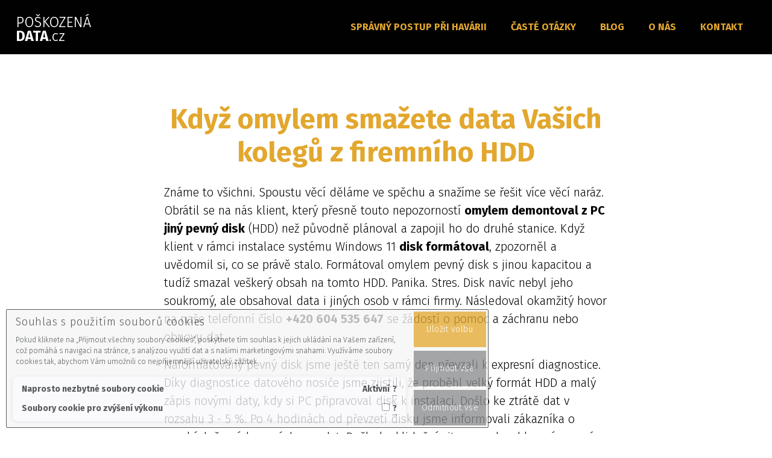

--- FILE ---
content_type: text/html; charset=utf-8
request_url: https://www.google.com/recaptcha/api2/anchor?ar=1&k=6Lf0YxkrAAAAAEbfcbv0N7hcxzCno5SUGfbsyxBs&co=aHR0cHM6Ly9wb3Nrb3plbmFkYXRhLmN6OjQ0Mw..&hl=en&v=TkacYOdEJbdB_JjX802TMer9&size=invisible&anchor-ms=20000&execute-ms=15000&cb=auhmbmmmme9r
body_size: 45005
content:
<!DOCTYPE HTML><html dir="ltr" lang="en"><head><meta http-equiv="Content-Type" content="text/html; charset=UTF-8">
<meta http-equiv="X-UA-Compatible" content="IE=edge">
<title>reCAPTCHA</title>
<style type="text/css">
/* cyrillic-ext */
@font-face {
  font-family: 'Roboto';
  font-style: normal;
  font-weight: 400;
  src: url(//fonts.gstatic.com/s/roboto/v18/KFOmCnqEu92Fr1Mu72xKKTU1Kvnz.woff2) format('woff2');
  unicode-range: U+0460-052F, U+1C80-1C8A, U+20B4, U+2DE0-2DFF, U+A640-A69F, U+FE2E-FE2F;
}
/* cyrillic */
@font-face {
  font-family: 'Roboto';
  font-style: normal;
  font-weight: 400;
  src: url(//fonts.gstatic.com/s/roboto/v18/KFOmCnqEu92Fr1Mu5mxKKTU1Kvnz.woff2) format('woff2');
  unicode-range: U+0301, U+0400-045F, U+0490-0491, U+04B0-04B1, U+2116;
}
/* greek-ext */
@font-face {
  font-family: 'Roboto';
  font-style: normal;
  font-weight: 400;
  src: url(//fonts.gstatic.com/s/roboto/v18/KFOmCnqEu92Fr1Mu7mxKKTU1Kvnz.woff2) format('woff2');
  unicode-range: U+1F00-1FFF;
}
/* greek */
@font-face {
  font-family: 'Roboto';
  font-style: normal;
  font-weight: 400;
  src: url(//fonts.gstatic.com/s/roboto/v18/KFOmCnqEu92Fr1Mu4WxKKTU1Kvnz.woff2) format('woff2');
  unicode-range: U+0370-0377, U+037A-037F, U+0384-038A, U+038C, U+038E-03A1, U+03A3-03FF;
}
/* vietnamese */
@font-face {
  font-family: 'Roboto';
  font-style: normal;
  font-weight: 400;
  src: url(//fonts.gstatic.com/s/roboto/v18/KFOmCnqEu92Fr1Mu7WxKKTU1Kvnz.woff2) format('woff2');
  unicode-range: U+0102-0103, U+0110-0111, U+0128-0129, U+0168-0169, U+01A0-01A1, U+01AF-01B0, U+0300-0301, U+0303-0304, U+0308-0309, U+0323, U+0329, U+1EA0-1EF9, U+20AB;
}
/* latin-ext */
@font-face {
  font-family: 'Roboto';
  font-style: normal;
  font-weight: 400;
  src: url(//fonts.gstatic.com/s/roboto/v18/KFOmCnqEu92Fr1Mu7GxKKTU1Kvnz.woff2) format('woff2');
  unicode-range: U+0100-02BA, U+02BD-02C5, U+02C7-02CC, U+02CE-02D7, U+02DD-02FF, U+0304, U+0308, U+0329, U+1D00-1DBF, U+1E00-1E9F, U+1EF2-1EFF, U+2020, U+20A0-20AB, U+20AD-20C0, U+2113, U+2C60-2C7F, U+A720-A7FF;
}
/* latin */
@font-face {
  font-family: 'Roboto';
  font-style: normal;
  font-weight: 400;
  src: url(//fonts.gstatic.com/s/roboto/v18/KFOmCnqEu92Fr1Mu4mxKKTU1Kg.woff2) format('woff2');
  unicode-range: U+0000-00FF, U+0131, U+0152-0153, U+02BB-02BC, U+02C6, U+02DA, U+02DC, U+0304, U+0308, U+0329, U+2000-206F, U+20AC, U+2122, U+2191, U+2193, U+2212, U+2215, U+FEFF, U+FFFD;
}
/* cyrillic-ext */
@font-face {
  font-family: 'Roboto';
  font-style: normal;
  font-weight: 500;
  src: url(//fonts.gstatic.com/s/roboto/v18/KFOlCnqEu92Fr1MmEU9fCRc4AMP6lbBP.woff2) format('woff2');
  unicode-range: U+0460-052F, U+1C80-1C8A, U+20B4, U+2DE0-2DFF, U+A640-A69F, U+FE2E-FE2F;
}
/* cyrillic */
@font-face {
  font-family: 'Roboto';
  font-style: normal;
  font-weight: 500;
  src: url(//fonts.gstatic.com/s/roboto/v18/KFOlCnqEu92Fr1MmEU9fABc4AMP6lbBP.woff2) format('woff2');
  unicode-range: U+0301, U+0400-045F, U+0490-0491, U+04B0-04B1, U+2116;
}
/* greek-ext */
@font-face {
  font-family: 'Roboto';
  font-style: normal;
  font-weight: 500;
  src: url(//fonts.gstatic.com/s/roboto/v18/KFOlCnqEu92Fr1MmEU9fCBc4AMP6lbBP.woff2) format('woff2');
  unicode-range: U+1F00-1FFF;
}
/* greek */
@font-face {
  font-family: 'Roboto';
  font-style: normal;
  font-weight: 500;
  src: url(//fonts.gstatic.com/s/roboto/v18/KFOlCnqEu92Fr1MmEU9fBxc4AMP6lbBP.woff2) format('woff2');
  unicode-range: U+0370-0377, U+037A-037F, U+0384-038A, U+038C, U+038E-03A1, U+03A3-03FF;
}
/* vietnamese */
@font-face {
  font-family: 'Roboto';
  font-style: normal;
  font-weight: 500;
  src: url(//fonts.gstatic.com/s/roboto/v18/KFOlCnqEu92Fr1MmEU9fCxc4AMP6lbBP.woff2) format('woff2');
  unicode-range: U+0102-0103, U+0110-0111, U+0128-0129, U+0168-0169, U+01A0-01A1, U+01AF-01B0, U+0300-0301, U+0303-0304, U+0308-0309, U+0323, U+0329, U+1EA0-1EF9, U+20AB;
}
/* latin-ext */
@font-face {
  font-family: 'Roboto';
  font-style: normal;
  font-weight: 500;
  src: url(//fonts.gstatic.com/s/roboto/v18/KFOlCnqEu92Fr1MmEU9fChc4AMP6lbBP.woff2) format('woff2');
  unicode-range: U+0100-02BA, U+02BD-02C5, U+02C7-02CC, U+02CE-02D7, U+02DD-02FF, U+0304, U+0308, U+0329, U+1D00-1DBF, U+1E00-1E9F, U+1EF2-1EFF, U+2020, U+20A0-20AB, U+20AD-20C0, U+2113, U+2C60-2C7F, U+A720-A7FF;
}
/* latin */
@font-face {
  font-family: 'Roboto';
  font-style: normal;
  font-weight: 500;
  src: url(//fonts.gstatic.com/s/roboto/v18/KFOlCnqEu92Fr1MmEU9fBBc4AMP6lQ.woff2) format('woff2');
  unicode-range: U+0000-00FF, U+0131, U+0152-0153, U+02BB-02BC, U+02C6, U+02DA, U+02DC, U+0304, U+0308, U+0329, U+2000-206F, U+20AC, U+2122, U+2191, U+2193, U+2212, U+2215, U+FEFF, U+FFFD;
}
/* cyrillic-ext */
@font-face {
  font-family: 'Roboto';
  font-style: normal;
  font-weight: 900;
  src: url(//fonts.gstatic.com/s/roboto/v18/KFOlCnqEu92Fr1MmYUtfCRc4AMP6lbBP.woff2) format('woff2');
  unicode-range: U+0460-052F, U+1C80-1C8A, U+20B4, U+2DE0-2DFF, U+A640-A69F, U+FE2E-FE2F;
}
/* cyrillic */
@font-face {
  font-family: 'Roboto';
  font-style: normal;
  font-weight: 900;
  src: url(//fonts.gstatic.com/s/roboto/v18/KFOlCnqEu92Fr1MmYUtfABc4AMP6lbBP.woff2) format('woff2');
  unicode-range: U+0301, U+0400-045F, U+0490-0491, U+04B0-04B1, U+2116;
}
/* greek-ext */
@font-face {
  font-family: 'Roboto';
  font-style: normal;
  font-weight: 900;
  src: url(//fonts.gstatic.com/s/roboto/v18/KFOlCnqEu92Fr1MmYUtfCBc4AMP6lbBP.woff2) format('woff2');
  unicode-range: U+1F00-1FFF;
}
/* greek */
@font-face {
  font-family: 'Roboto';
  font-style: normal;
  font-weight: 900;
  src: url(//fonts.gstatic.com/s/roboto/v18/KFOlCnqEu92Fr1MmYUtfBxc4AMP6lbBP.woff2) format('woff2');
  unicode-range: U+0370-0377, U+037A-037F, U+0384-038A, U+038C, U+038E-03A1, U+03A3-03FF;
}
/* vietnamese */
@font-face {
  font-family: 'Roboto';
  font-style: normal;
  font-weight: 900;
  src: url(//fonts.gstatic.com/s/roboto/v18/KFOlCnqEu92Fr1MmYUtfCxc4AMP6lbBP.woff2) format('woff2');
  unicode-range: U+0102-0103, U+0110-0111, U+0128-0129, U+0168-0169, U+01A0-01A1, U+01AF-01B0, U+0300-0301, U+0303-0304, U+0308-0309, U+0323, U+0329, U+1EA0-1EF9, U+20AB;
}
/* latin-ext */
@font-face {
  font-family: 'Roboto';
  font-style: normal;
  font-weight: 900;
  src: url(//fonts.gstatic.com/s/roboto/v18/KFOlCnqEu92Fr1MmYUtfChc4AMP6lbBP.woff2) format('woff2');
  unicode-range: U+0100-02BA, U+02BD-02C5, U+02C7-02CC, U+02CE-02D7, U+02DD-02FF, U+0304, U+0308, U+0329, U+1D00-1DBF, U+1E00-1E9F, U+1EF2-1EFF, U+2020, U+20A0-20AB, U+20AD-20C0, U+2113, U+2C60-2C7F, U+A720-A7FF;
}
/* latin */
@font-face {
  font-family: 'Roboto';
  font-style: normal;
  font-weight: 900;
  src: url(//fonts.gstatic.com/s/roboto/v18/KFOlCnqEu92Fr1MmYUtfBBc4AMP6lQ.woff2) format('woff2');
  unicode-range: U+0000-00FF, U+0131, U+0152-0153, U+02BB-02BC, U+02C6, U+02DA, U+02DC, U+0304, U+0308, U+0329, U+2000-206F, U+20AC, U+2122, U+2191, U+2193, U+2212, U+2215, U+FEFF, U+FFFD;
}

</style>
<link rel="stylesheet" type="text/css" href="https://www.gstatic.com/recaptcha/releases/TkacYOdEJbdB_JjX802TMer9/styles__ltr.css">
<script nonce="-EANnkBpkaBRn-Y7xHgLqg" type="text/javascript">window['__recaptcha_api'] = 'https://www.google.com/recaptcha/api2/';</script>
<script type="text/javascript" src="https://www.gstatic.com/recaptcha/releases/TkacYOdEJbdB_JjX802TMer9/recaptcha__en.js" nonce="-EANnkBpkaBRn-Y7xHgLqg">
      
    </script></head>
<body><div id="rc-anchor-alert" class="rc-anchor-alert"></div>
<input type="hidden" id="recaptcha-token" value="[base64]">
<script type="text/javascript" nonce="-EANnkBpkaBRn-Y7xHgLqg">
      recaptcha.anchor.Main.init("[\x22ainput\x22,[\x22bgdata\x22,\x22\x22,\[base64]/[base64]/MjU1Ok4/NToyKSlyZXR1cm4gZmFsc2U7cmV0dXJuKHE9eShtLChtLnBmPUssTj80MDI6MCkpLFYoMCxtLG0uUyksbS51KS5wdXNoKFtxVSxxLE4/[base64]/[base64]/[base64]/[base64]/[base64]/[base64]/[base64]\\u003d\\u003d\x22,\[base64]\\u003d\\u003d\x22,\[base64]/Cq8Kow7TCgsO9Q8Odw7gYwpjCosK/Im4fUzI3CcKXwqXCpEHDnlTClTsswo0owoLClsOoL8KFGAHDlX8Lb8OtwrDCtUxHbmktwrrChQh3w5ZOUW3DjzbCnXE2M8Kaw4HDpsKNw7o5O0rDoMOBwqLCksO/AsOfUMO/f8KYw7fDkFTDmxDDscOxK8KALA3Cljl2IMOowo8jEMOOwpEsE8KVw4pOwpBmKMOuwqDDjsKDSTcIw4DDlsKvIjfDh1XClcOkETXDtxhWLU5Jw7nCnVDDtCTDuRYnR1/DrTDChExodiwjw4zDgMOEbnvDh15ZLRJye8Oewr3Ds1pVw503w7sKw7U7wrLClcKzKiPDnMKlwos6wqfDlVMEw4BRBFwpTVbCqmbClkQ0w5Y5RsO7Dhs0w6vCgMOtwpPDrBo7GsOXw45dUkMPwrbCpMK+wpXDhMOew4jCssOvw4HDtcKrUHNhwr/Clyt1GgvDvMOAPMOJw4fDmcOew49Ww4TCmcKiwqPCj8KrKnrCjSJbw4/Cp0HCvF3DlsO5w68KRcK1bsKDJGvCoBcfw4LClcO8wrB2w5/DjcKewqfDilEeE8O0wqLCm8KKw5N/VcOXTW3ChsOqPTzDm8KEccKmV2RuRHNTw5AgV1pwUsOtQMKhw6bCoMKDw4gVQcKvZcKgHQNRNMKCw6HDjUXDn3/Cny7ChVxVNcK1UMORw5hzw70Mw6pAFhzCs8O7XxjDhcKHWsKAw7tjw45bK8K2w4/CvsOowoTDvw7DjMKAw5LChsKTfknCqFocWMOvw4rDr8KfwpBJOTAjfhLCkh9MwqbCoWcRw7XCmsOhw4DCjMOEw7zDuRfDm8O2w5LDj0PCkAfCrcKjAChnw79dc0HCjsObw6LCjHTDv13Dn8ONB1Ubw7Idw4dtdBY7R0I6XxR1MMKFB8OWG8Knwq/Clw/CssO5wq5BVU1FE2vCoUU8w4/ChsOCw4HClXRQwqHDsAFWw63CuyJqw4FlQcKswpBeLcKfw6Qybwozw7vDqjJTJ0UHRMK9w5JcQFckFsKOTxXDhcKzAwrCm8KKKsO3EGjClMKnw5NAN8Khw6FTwoLDi1xCw4LCinrDl3jCq8Kww6/CvB5QFMOww6siTjbCpMKaMmwew6M1WsOHSgtlHMOMwrVdbMKfw5/DrHrCh8Kbwqgyw4tDJcOww6ABQ3RoUTtzw6IEUTHCiUYLw57DlcKIVjg2McKsKMKLLCR+wobCnnpVZAxTNMKrwqzDkjt3wp9Dw6M4KWTDjw/CuMKkMcK4wpLDmsOZwoLDncKfNgTCrMKwTTXCsMOwwqdawrrDl8KewpJzasOWw55Ww7N2w57DsGd/wrFYesOrw5s7AsOSwqPCqcOQw4dqwoPDrMOVTsKRw4ZXwqTCohADIsOCw4U3w6bCmErCjH7Ctg4cwq9icHbCln/DhgwMwqDDpsOgdEBWwqxcJGXDh8Otw4jCtyXDpzTDvinDrcOJwo9BwqQUw5zCr3XCrMKxecKdw5QXZmhFw4IIw6NJDnUIQcK4wp8BwrvCu3ZkwpXCiznDhnDCpl88woDDvsK6w63Crjw8wow9w61cFsOPwo3CjsOYwpDCv8K9L1gOwrjDocKUXW/CkcOqw6URwr3DrcKCw6xbU0bDl8KUDlXCp8KNwqlpeQ5aw5xJP8O/w6fClsOQCVUywpEWVcO3wqRDBABAw7RJU0rDoMKJWQ3DvkNycMOZwp7CtcO8w6XDiMOfw6Nsw7vDpMKawrRkw7vDkcOjwqTCu8OHZToSw67CtcOVw4rDrzMXFydgw73DksO8Il3DknnDhsOOQ1HCs8O9ScK8wp3DlcO6w63CuMKvwqNTw4MHwql2w7/DlHjCv1XDhnHDmMK8w5vDpA51woRSQcKFCMKqOcOPwpvCtMKHecKSwr5dDVxCJ8KjAcOEw5oVwphqWcKDwpIuXgFGw5hdSMKKwpwUw6PDh2pNQTnDlMOBwqHCmcO8LQ3CqMODwr0OwpIUw49lP8OVTWdwNcOoU8KCPcKeMx7CuEMvw63DtH43w6JGwpohwq/Cm2QoF8O5wrLDs3oRw7fCuW/CpcKXF3XDtMODOWpuVWEjOsKBwoHDk3XCicO4w7PDjyLDj8OsdD3DkRVMwqU9wq5rwoTClsOMwocORMKQRgvDgQzCqgzCqyPDu19xw6PDucKUJAA7w4EnXsOfwqAqWcO3ZWpbCsOsMcO5RsOtwpLCoGrCtloSVsO2HTjDvsKZwoTDj1N5wrA9EMOlJsKfw7/DnAZLw6rDuHxywrTCt8KawoDDnsO7wr3Cr3nDpggAw73CvQHCgcKOEAI5w73DrsKbDFPCm8KnwoY8J0TDjHrCn8O7woLCsQgHwofCrRzCuMOFw5MTwpI7w6LDiQ8uBMKkwrLDs34nM8OvNMK1OzrDgcK2b3bCr8KNw7UQwocSYj/[base64]/[base64]/w7N3FcK4AcOwwplbDsKJMl8Yw6jCgRrCiMKCwqISFsKMLw8RwpEHwpoPPDzDuzYvw5Ilw4xsw5fCvi3DuH9awonDqwY+AH/CiW0RwrHCh0/DolvDocKxTVUCw4TDn17DqwzCpcKAw6bCisKUw5Z9wphZQTzDrHg5w4jCpMKLKMKCwrXCksKFwrYTHcOkGMK7w6xqw5s+STsEXQvDssOow4vCuSXCln/DvFLCjzEpVn8yUS3Ci8KidXouw5LCoMKGw6kmFcOPwpAKUS7Cqhpxw5vClcKSwqPDiHBcexHCoi5jw6g1aMOywoPChXbDtcOsw6pcw6VIw6F1wo0lwrXDvcO2w5bCrsOEc8O6w4lPw6rDpiAfQsO6AMKNw7TDl8KBwpvDhsOQPMOEw7jCoRQRwqVlwq8OWj/CqwHDqkRTUAskw61ZN8OBO8KCw7doPMOSbMOvZD8ew57Cq8OYw4LDlmfCvxfDlHwCw7Z6wqIUwoXCoRYnwpvCvlVsDMK9wpBCwq3Ch8Klw5sawrQqA8KWfkXCmWVpB8OccDYlwoPCqsOqbcOOOXsuw6t6fcKSN8K9w6Frw7DCscKGXTRDw4w5wrrCpD/CocO9asONHSbDhcOXwq98w48gw6fDsmTDoFQpw5BdGX3DiBcCQ8OjworDvAs9w7PCjcKAW14swrbDrsOyw47Cp8OmShQLwqEZwr3DtiURQkjDhA3DocKXworCqjQIO8KlO8KRwp7Dr0TDqX7CgcKEfXQVwqo/HWnCmMOnbMOPw4nDtULCpsKuw4AYYWY5w6fCg8OFw6o7w7HDuzjDnRPChB48wrPDqcOdw4jCkcONw4bCnwI0w7cvXsKQGUDCnDjCuXoNwot3FmM+V8KCwotTEwpARnzCsiHCj8K/H8K+fGHCoBwfw4xJw4jDhhJFw7IpOh/ClcKJw7BUw6PCucK9aAAdwpDDqsKfw4heDMO8w6wDw63DiMO+w6stw4J3woHDmcOdeFrDqSfCksO6bW1QwoRVBkvDqcOwA8Kcw5R3w7dNw6PDi8K7wo0Xw7TCn8OJwrTCv0lzEDjCi8Krw6jDrEpgwoVSwpfCigRhwrXCkUTCusKYw699wo/Dr8OgwqE/U8OEBMOgwrLDjcKbwpBBSFUfw5B+w4XCpjfChCJXdTQMBCzCssKRCsKgwqdxLcO5fsKydhhbVsORKD0lwpJxw5oHUMKBW8Olwr/CgHjCsz4bFMKlwoPDgDYqQcKOH8OYdF06w5HDl8O1O1zDpcKlw4I+eWzDmsOvw6Bhe8O/XCXDhAdGwodzwpjDl8O9YcO/worCgsKFwqDCoFgtw47CjMKUTDDCg8Ojw7J/[base64]/CnMOSPU1jwpI2QsOiIMOqw5bDvWsbN8K7wpowOCweV8OBw77CmDTDisOEw7DDj8KVw5PDuMK8C8K5RSoNVxDDvsOhw5klNMOnw4jDkWPDncOuw4PClsOIw4bDtMKmw4/ChcKNwpMaw7B1wq/CnsKrfnvDlsK+Az5kw707GSQ9wqLDmnTCtlbDjcOgw6dsXmTCnyFqw7HCkG/[base64]/OzrDs3/CqsKKwo7Dp8Khw7TDuMONATRowrZibABgRMOrUCLCh8K/e8KCScKJw5zChWjCgyQcwoQ+w6pPwqLCs0lcFsOcwoTDoFICw5BcH8OwwpTDvMO5w6R1FMKiHC5GwrzDgcK3UsKgNsKqCMKuw4cbw6HDkF4Iw7B4XhYhw5jCqsOowovCnE53esODwqjDmcKjbsO3McOldR0/w5plw5nCrsK4w6TCusKpEsKuwoQfwqoUGMOkwpvChVFebMODQMOzwpN6A3TDq3vDnHzDgGDDr8Kxw7RRw6XDg8ORw7VJNB3CuCjDmTB3w7IpLX/CtnzCs8K+w5JcFUEzw6/CjcKqw7/CgsKrPAkmw4wswoF/WGJNYcOWCwDDo8OqwqzCoMKCwqLCkcOowrjDoGjCoMOWK3HCkD4tQlJxwq/[base64]/CjMOpw5RpEHnCrmVzwrk7w6AiEsKWf8K+wpIkw5oOwq9+wp9CU2fDhg7CuQ3DjFpUw4/DmsKrYcOzw5HDu8K/wp/[base64]/CpcOSwqbDk8OSwrLCs8K1JMKePsOuTyUcecOEEcK4SsO/w7ABw7cgbjkjWcKiw7oLLMO2w67Dt8O4w6sjH2jCisKPHsOIwoXDilrChwQAwpoSwoJCwow1AsOacMKcw7U1QGTDiy3Cq3LCg8K6XSN8a24fw5PDjWF8M8Ktw4BUwoIKwq/DkV3Dj8OMN8Kaa8KgCcO/wokrwqEXVD1Fb0hww4IQw74jwqAcNRDCksKxU8OYwosBwovDk8Omw7bDr0UXwqrDmMKde8KawqnCjMOsVlvClwPCq8Kawr/CrcKnY8KOQiDCscKBw53DrCTCosKsFk/ChMOIa2kjwrI6w4/[base64]/w4vCt8OrMQrCq8KMc1jCqMKTCRjCnybChHbDqyrCosK9woUOw6/ClVdjSzzDi8KZUMO8wrdeMBzCu8KYGmQbwqMofDUdNV8uw7vCl8OOwqhRwq3CtcONRsOFKMOwJC7CjMOsDMOtRMOsw6pOBTzCkcK6MsOvDsKOwqJBHj9bwo/DklRwDMOOw6rCi8K2wr41wrbCvCxYXjZFP8O9EcK5w6QNwpdQY8Kqd0x/wprCtEfDhnvCuMKcw4HCisKmwrIjw5R6D8KmwpzCnMKBck/CjhxmwoHDg1dRw5swCsO1TcKfDQkRwohafcOjwrbCgsKgKcO3O8KlwqhnaEnCjcOAIcKGXsKaG3YqwowYw7Q6RsOqwovCt8O6wohUIMK/Mh8rw4sfw4vCqXDDkMKAw4EUwp/DrsKSMcKSEMKQSSFBwr1yNTjCiMKDClMSw7DCvMKsIcORLjTDtlbCjjwUV8KNT8Onb8OFCcObAsKRP8Kzw6jCljjDgGXDssKwSH/CpWXCm8K1WsKkwoTDmMOuw6F7w4HCjmAIPXPCtcKKwobDqTfDisKrwpIeNsO7LsOGYMK9w5FWw6vDs3LCq3rCuXjDjRjDjSzDicO6wohNwqTDjsOgwoRnw6lBw6Epw4USw5fClMOUdBzCvm3CmzjCssKRfMOPW8OGV8OkZsKCJcKpNRtlXQ/[base64]/wrd0Cz5Yw5DCqGDCmsKPJiLCssODwrPCncKewp7DncK9wr0Nw7jCpEXCmAvCm3LDi8KkODjDhMKOBMOQasKjMBNTwoHCmEfDnlA/[base64]/[base64]/wpMQwqRAHVYtF8Olw7nDhinCkz1SBnDDvMOuRMKBwoPDncO1wrfCv8Kpw4rDiit3wpwFCsK/[base64]/YV9oGHYtecK3wqPDhhxxBQMuw67CgMOnGsOdw7oKcMOLC0VXE0DCp8KGJB7CkR9FTMKnwr3Ct8OyF8OEKcOcNg/DjsOEwoDCnhHDk2RFYMKVwqvDlcOzw71Aw5oiw7PCmVPDvGx1CMOmw5rCk8KUABB/MsKew7VIwozDnH7Cu8KBYHQIw5gWwqd7UcKuXx00Q8OlVsOvw5HCsDFIw651wo3DgUAZwqItw43DhMKxX8Khw5jDqQ1MwrBFcxIYw7DDu8Kbw6XDlcKBcwnDvn/CrcK/dV0LPHnDqsKXI8OBVwxrOiQRNGXDtsO/M1EqIH9YwqfDrCLDjcKHw7Znw7/Co2g6wrYcwqB8X1bDjcOLCsOowofCuMKda8OOVsOxLDtGPBVJJR5ywpzCl0bCkXAtGRPDkMK+MV3DmcKXZ3XCoFA+RMKhVQXDm8Krwp3DswY/J8Kaf8KpwplIwrHCjMOlOmMbwrjCosOfwqwSdx3Cv8KFw7xow6vCr8O5JcOiUxcSwojCh8OIwqtUwofCn0nDuRIKacKCwpwjOkAHHcKldsO7wqXDscK7w4jDisK9wrNqwrbCjcOaHcOBSsOrcxrCjMOBwq9AwrctwooCay/ClhvCjy5REcODK3bDqsOOB8K3R3zChMOSQcOUWGHDscOCeAHDtU/DlcOiFMKrGzDDnsOHXEY4S1kid8OzOSA0w6RrWsKlw7kfw5PCnyAIwrLCjMKrw5XDq8KFDMKbdzgPARQxcRfDpsO8CB9ZE8KdWAbCtMK0w5bDnnY1w4PCqcOzYA0uwq4AH8K5V8K+QhzCt8KbwoQzOEvDpcKSLMKiw70Ewo3DhjnDoBPCkilJw6IBwojDjcO2wrYICl/DrsOuwrHDpyosw6zDhMKBI8KLwoXDvzTDiMK7wpjDtsK7wrHCkMOBwrXDinLDs8Oxw75NZT1KwrDDp8OKw7XDjxQ5JhbDv3lYS8K0L8OmworDpsKGwoVuwo96JcOhcwvCtCvDuV7Ci8KuMcOow6dnN8OnQ8O7wqHCv8OiEMOKbsKAw43CjGwcNcKyXRLCt0/[base64]/LETCr3fClhTDuMKBwoDDr8Kaw5LCkAkEb8OrRy/Dh8KQwpFPYXbDq1PDnXfDmMKYw5XDscOjw7RzFkrCsyzCo3tmC8K/wr7DqSnDum3Cnn8vMsONwrQIBxYRF8KUwrkRwqLCjMKVw4RqwrTDgA8AwozCmknCs8KDwr57WWHChnTDhHPCvBrDvsKiwp5Iw6XClXx7LMKaRi3DtTh/NT/CtTzDm8Oqw5HCicOOw5rDjAvCn1E8b8OkwoDCp8KnfsKWw5NcwpfDqcK1wqNXwps6w5NONsOVwqpNeMO7wrMLwp9COsKpw5xLw4bDiklxwr/DvcK1XTHCqH5GHwPCksOAf8OSwoPCncOYwpQfLVrDlsOxwpTCvMKMesKWL3fDsVEaw6Fww7jCiMKWwqLCkMK+XsO+w45ywr8BwqbCmcOCa2hEalN7wqdewoczwq/[base64]/Dm8KhEsOLwo9tDQEtw6VnFQZXw5oQC8OOHysYwpfDqsOswpIcVMOaZcOFw7/CosKmwrNZwobDkcKgJ8KewpPDpCLCsSwSSsOuOgfCoVnCqF0lZXDCoMKawqgXw5xST8ObVB7CuMOtw4XDr8O5Q0bDmcOEwoJfwol9GkdsCsOgeylewq7CrcOdRQsrSlBwGsKZaMKoHBXCjERsQMKCJsK4MVcxwr/CosK9K8KHw5hvXGjDnUtFV0rDmsOdw47DsAPCrlrDmHvCrcKuDSlmDcKXVyB/wpsCwr3CosOmLsKdLsKHFQZNw6zCiXEKIcK2w7/[base64]/w6NCw61Awodtw6RUwr4Fw57CksKQK17ClXpaw5M2wqXDgVnDuHpHw5dqwot6w7cfwqDDoBYic8KvesOww7zDuMOPw6pkw7jDuMOrwo/Dm0gowrUcw7LDrDrCmkDDgkXCoFrCpsOEw4zDtcO9b31Bwr4FwqDCmWvCkMK6wpzDkRxGDX3DosO6ZEMAIsKsSAUMwqjCuybDlcKlHm3CrcOMMMOZw7TCvsK/w5PDj8KUwrDCklRuwo4NAcKmw6Y1wrZhwoLCkgvDrMO/[base64]/DqD1RL8KhwoXDrnHDkiUrHsONw7h4w6JYAQLCkFZtEMKdwoPCgsOQw7d5bsKTJcKGw7VmwqkuwrXDkMKiw4oAZGbCvcKlwpkgw5kfKcOLacK8w43DjDwrS8OqA8KqwrbDrMOBT2VAw4fDgw/[base64]/DqD/CsMO7wrdzLsOOdVAQK8OfFcKkQTxhPxrDkxzDqMOQw7nCqQ1Twq4YV2Uiw6orwqoQworCg3/Cm3lvw4YMYWPCgMOHw4PCn8KhBmp3PsKdGCR5wp9sNcOMUcOzYsO7wrRRw4rDgcOdw7Rnw7xpasKFw4/[base64]/Cjg9xO39bw5PDlQUbwqtawrNlw615I8K8w7rDinrDt8OzwoHDr8OzwoF6C8OxwowCw7QEwoAFW8O6LcOhw6PDmMKWw4zDi3rChcOpw53DvcK6w6pdZEs/wp7CqXHDocKLVHt+WMOTTDBKw7zDtcO1w5jDjQRdwqMkw4ZywonCu8KCDnNyw5fCj8OyBMKAw6NuDhbCj8OXExc9w6RGasKSwpPCmAjCgHrDhsOOE3fDvcOnw5jDusO+S3/CkcOKw4dcWljCi8KQwo9Rw57CrGR5UlvCgijDusO3LgfCr8KqClxcHsOrNcKhB8Oiwoggw5DCuTBrBMKQBcOuL8KFH8KjcT7CqFbCjk/CgsKGJMKJKcK/w6FvbcKucsO5wq5+wqM4CwpLY8OEfC/CssK8wpLDiMK7w4zCmMOHH8KsYsOWcMOlNcOmwopawoDCtjTCvntVRnTChsKkSm3DhAgqdmzDlm8vwoc8MsKkXGjCiSlCwp0lwrfCpDPDisONw5RAw5YBw54veRXCtcOiwoVYfWh2wp3CiRTClcOvCMOFTMOlwoDCqDt/PydmcxDCrnfCgRbDtFHCoVQJOVEdLsKlFjbCmkjCoVbDlMKQw7HDq8O5MMKFwr4NPMOGE8OcwpPCnn/CtBNAYsOYwrgUMnBORHk9MMOcSHXDqcOKw7tjw5RRwoofJzPCmADCtMO4w57ClQYXw5LDj34mw5jDtx7CkxUWMCPDssOTw4fCm8KBwop4w5nDlhXChcOEw7HCpGHCmEfCo8ObVA9DPMOXwrxxwrrDnV9mw4JNwrlCGcOFw6YRZDvCo8K4wrB/wr8+XMOdC8KhwoVjwoEww7NAw6LCsADDn8Olb1bDhTV0w4LDnsOhw5AyVQ/DlsK3wr9CwotyXyLDiEdcw7vCvWgqwqw0w4LCnhHDmcKqfkI8wrU0wqwnS8OVw4ttw5fDpMK3OB8teX0CQTA2AzTDvcKLJ2JbwpPDi8OXw7vDrMOsw5Vtw4/CgcOow7TDqMOzFnlPw5JBPcOhw4/DvA/DpMOBw4wwwrBnHcOGPsKWdTDDhsKHwpvCoXo1czw7w4MwYcOmw5fCjsODUHlRw4lIBcO8fVrDjcKawrxNOcOjVnnDksKLCcK4DlctY8KjPwg9KyMywoDDq8OxO8O7wo5fQijDv2DChsKbZRxawqUSG8O2CRnDtsKsdSFYw67DucK8JHVcHsKZwrluFSd/XsK+QhTChQ3DlThWW13DvAlyw4FXwps7dz4wQAjDqcOawrgUY8OuC1lrDMKLJEd7wrxWwp/DoHACQ0LDpV7DmcKhZMO1wonCsmIzVMOGwqoPeMKbOHvDvlwjY1hXEgLCjMOrw73CpMKfwrbDnsKUa8OeUWIjw5bCpXZVwpc4bMK/[base64]/CqsOWwoTDpsOZcsKFHH0PPsKkw6BeJzjDpWfCn3rDkcOBC0EawrNXZj1RWsOiwqHCvsO3ZWLCugAIHwguOjDDm3cEEGDDrhLDkDp4Om/ClcOSwr/[base64]/DusKfdMObMjBjw7QvP0zCicKHLcK4w4cmwqAkw5sxwpDDscK1wrbDkGY1N13DgcOMw7LDsMKVwofDhCt4wpRPwoLDuV7Cr8KCecK/wp3CnMKYVsO1e0EfMcOmwpzCjQXDqMO5ZsKDwophwrdIw6XDvcOvwrLCg2DDh8KPacKFwqnDhMOTd8KXw7V1w4AWw5YxEMKywpg3wqo0TgvCngTDvcKDY8O5w6TDi2bCkCNzV37Dg8OKw7jDu8OQw53Ck8O+wpvDsX/CqGA8wqhgw5HDtMKawpXDkMO4wq7Chy/DkMOCGVBISQFPw7PDtBnDsMOvV8OgBMK4w5rDj8KzScKvw4PCpwvDocKaMsK3GFHDlHsmwolJwotXacOiwo3CuTIBw5ZaNRcxwr7CukLCiMKcRsObwr/[base64]/SmLCszsIIcOcf2zCm8OGXcKBUmE5WW7DjMOjY0dAw6zCnFTClMOjKyjDo8KfBmNkw5FVwp4Yw6wMw5poWcKzEkDDksOGF8ODL1h8wp/DjRDCicOtw5d6w5kGcsOpw5tvw7lYwr/Du8Opwp83EWR1w6jDjcK7ZcKkfAzChzpKwrzCmsKtw60cFRN5w53DrcOJcwgDwqTDqsK9fcKow6XDiXllekLCn8OQcMKyw6/DlyfCjcObwpHClsOAY3FxcsKvwqwowoLCg8Kdwo7CoCrDvsKPwqkXUsO/wqkhL8KYwoxXCsKvBcKFwoJ+L8KBKsOmwpbDpVE4w6wEwq0IwrIfOMOTw5Rvw4JKw69LwpvCosOSw6d2Jn/Do8Kzw6kWVMKGw4Ibw6ABw5XCsHjCp2B/wqrDp8K6w7VEw7EFcMKYfcOgw77DqznCgFrDnGbDj8Kpe8OyasKECsKFMMOaw4tjw5fCpMO1w6vCqMOHw5HDnMO4YAMLw4xXf8KpAB3CicOpOQrDmUw3C8KgP8OEKcKhwpwhw6ozw6hmwqN1HFUgcxXCuiA1wqfDu8O5WWrCiF/DisOgw4p6woDChlfDrsKBJcKWJC4KA8OBFsO1MD7DlD7Dpk5TSMKBw6HDpcKjwpfDhz/DhsOQw7jDn2vCiy9Mw7gSw5wZwpVkw63DhsKLw4nDk8OBw4kiXSQtK3rCj8O3wqsQXMKnZU0yw5cFw5HDvcKrwo08w5V7wrbCi8Omw4/CgsOfw402FVDCombDpwE6w7QFw79uw6bDvUcSwpE3VsK+ecOBwqzClyxyWsOgHMOXwoNfwppUw6JNw6DDjnU7woBeGztDJMOKZcODwoLDtSELWMOcCHJXPEZiEAQ9w7PCpMK3wqsOw6dTFRIRX8KJw4Blw6kxwoHCugkEwq/Cgksgwo3CqR4yAxcWdgd1YyFTw7EpZ8KAQMK2V07Do1HDg8OQw7AREzDDpUNCwp/DtMOQwqjDrcKywoLDrsOfw7Vdw4PCq2/DgMKjWsKZw5x2w4pfwrhJX8OGFlTDgQpcw7rCg8OeEFPChRBowr4vOMKkw7PDqmPDssOfZl/Dt8KaZVXDqMOUEQHCrTzDoUYGY8Kfw6I6w7fClCDCtcKFwqXDusKcS8OYwrt3w5zDjsOhwrBjw5XCpMKFaMOAw7kwWMOTcBhKw6bCmcK6wpIuE2bDonnCqCs4fSFCw6zCpsOswp3CqsKXVcKPw77DlmUQDcKPwrhPwoPChsK/BhDCp8KIw6nCnTAKw7DCtEBywpsiAsKmw7x+B8OATsKkL8OSOsKVw5rDpRnDo8KyTTMyGhrDmMO6YMK3SmUbSz0Mw6xQw7VKTsO4wpwlYT4gD8KJUcKLw7vCuxXDjcOjwrvCvVjDiy/[base64]/CgsOnMsKQw5XDtFnCpAnCpMOEwrQFwqvDtnPCj8OwUMOpOkTDucOcJcKUcMO/w5Msw7tvw68scWHCh27ClzHCiMOcKUQvJj7CrmcIwrEjfCrCusKjRiwNKsKVw5AwwqjCnXvDmcOaw6Bbw5jDn8KvwrVsFcOBwodgw7XCpcOGck7CoGrDk8OvwpBbVRHCnsO4HhTDl8OpCsKcJgURasKGwqLCrMKpc3nCjMOHwrEAQUHCqMOJNC/[base64]/DrMKNZhZlaMKCH8Oew7XDtcKDZBVsw4PCsw7Di2vDv8OLwq7DjDZfw4MiLRzCu27DlMKCwrwmcC0hFxLDhF/CgSjChcKENMK3wrvCpxQPwoTCosKEScKWNcO0wrdACcO+LmQfNMOhwp1CLxdnAsKiw7xYC3x0w73Dp0Efw4TDqcKsO8OUUF7Dhn0/QVHDiR56QMOuYsOmDcOgw43DscONBh8edcK/UzTDjsKDwrxjc1cUfsOpFBF/wo/[base64]/DoX7Ds1fCgsOCw7PDjAluZ8O5woUCV8KPRwrCpVTCssKjwqVlw7XDim/CoMKCck0Cw43Du8OnZ8OHRMOgwpLDsBfCiHRvc2LCvMOPwpTDnsKuEXDDrcK4wo7DtkYDZUXCusOYX8KQeHXDqcO6AMOOOH3DpcODK8KhSiHDvMKZH8Ozw7Mgw7N3wqTCi8OKBMO+w78Vw45IXmLCtcO9TMOYwqjDsMO2wpN+w5fCqcK5Jk8xwrPCnsOiwp94w7/DgcKAwp41wo/CsXjDnHlJNwB/[base64]/DtcKjLcOoesKsMMK2wpTDp8OMeExtSjfCmMOgd3/CrHXDiSMIw5hiF8KPw4VXw4LCll9vw7/Dh8K2wqhAD8OKwqbCml/DkMKIw5RuKg8lwr/[base64]/[base64]/DjTPDsBBAw7QXZcKbF8KED3/[base64]/DuAUOwp3CjVLCtxLCpcKRw4NINMKtwo9ddSBJw5nCt0dsFzYKXcOYAsOWWjrCoEzClE08CD8Cw6rCsFQXMMKBLsOrcjHDgFBAK8Kcw5EnQsOPwqR+HsKfw7rCl3YnRlFlPjsBSsOdw7rCvcKgeMKVwopOw5nCk2fCvCB1w7DCpljCgcKBw4I/w7PDjGvCmHJiwoEQw6DDqgwDwqEiw5vCtWXCqSV3HHhUZwZqwpLCp8OKL8OvVj4BIcObwq7Ci8Ouw4/[base64]/DokvDohB/wqrCo8Ojwp0YBXxmw75vw54cw5rCo2p1U0XCvxDDvBpSKDsfKsO6RUQTwqdIdQtbaTjDnHMDwpLCkMK5w513HyTDrhQiwqMawoPCuS9SAsKHQT8iwoZ6bMKow6JSw4/[base64]/w5jDpgp9dizDqjrCusORwrMPw5dfKSxLIMKGwrlGwqZJwodVZBwQQ8Orwqdhw4HDnsKAAcKEIFdDeMKtDBdoLxXDk8OXZMO7McK9BsK0wqbCl8KLw4gyw4B+w5nCokAYVE9ywoXCj8KXwrRUw5gQUmIuw5bDtUbDqcOzY1rChsKvw6/[base64]/[base64]/DkgbDvnLCs357Gmo6woh/HF/DoU0IN8KAwqkJY8K/w4tRw6hOw7LCusKCwpbDmBHDmEvCvxR0wrJzwrjDqMOLw5XCoDI6wqLDrWvCvMKHw6k3w7PCu0/CsxtKdU8hNRTCiMO1wrpKwr7DoQzDosOywpsUw5TCicOOEMKxEsOTThLCnjM5w4HCl8OYwonDrcO6MsKuOS0zwqJ/B2bDhMOywpVYw4DCm3zCo1/DksOyaMOIwoIyw45sBX3CpFvCmCwWfkHCqVXDhcOBHw7DigVewpfCmsKQw6HCgDI6w7txEBbCoxZXw4nCk8O4McOwZnkyGxnCjCXCrsOFwoTDjsOnwpjCpMOQwogmw6zCvMOkbDs8wpd8wo7CuXzClsK8w4t8Y8OWw64rDcKNw6tLwrM9IV/CvMKDAcOvTsOkwrnDqMOxwrhcfFkOw4fDo0JlbHvCicOHNBArwrbDjcK6woo1ZcOvdklCBcOYJsOUwrvCqMKfA8KJwp3Di8KEdsKCHsO1QDFvwrsSaSZAHsO/[base64]/DhsObB8KxwrjCth7DpHLCicOlw5TDgmwzQ8OOw7bCgMKVQMObwqtzwqHDt8KJRcKNXcOnw6zDj8OTFU0Dwr18JMKgRcOdw7zDnsKhOiFrbMKgf8O3w7smwr/DpMOwCsKBaMKULGjDisK1wqx/RMK+F2ZLAsOAw6x2wqoPd8OmJsOHwoZawosTw5rDisOpWBvDisO0wpUzMGrDlsORUcOjSW3DtHrCsMODMmt5DcKODsKwOisCLcOdLsO2dcK9csOCCAkBDUYhW8OONywVQhLCrVRxw7kECg9JZsKucE3CkQh/w5RdwqdZTExBw7jCssKWf2BSwp9/w5VPw6jCuj/CvA/Cq8KKUl/DhFXDksOkfMO/w4ADVsKTLyXDi8K2w7vDlGvDnlvDlzkjwoLCqBjCtcOrJcKOWT5hAnHCp8KMwqE5w5liw5NAw6/DsMKzbsKCK8KOwrdQXiJ6X8OVYXMawq0oWmxXwp5TwoZ3SSE8MwZ3wp3DmSLChVjDjsOcwooSw6zCtTrDhsOOZXjCqkBowrDCghFhJR3Dswlvw4jDhUAawqvCoMO0wo/Dky/[base64]/CpxvDg8K0VGYrNQHDucKfw5YPw7RoZxXCvsOLwrXDp8O6w5TCrSbDjMKOw6MrwpTDkMKvw7xKFT/DmcKKf8OFJsKdUcOmC8KkKsOeah19OgHChWbCmsOzbjjCocO2w7rCusK2w4rDvQPCoSwjw6nCmgIYXivDm3c0w7HClE/DlAQ0cTDDkSFVCMK5w7kXIlTDp8OYBsO/[base64]/Dt8ONw7lkw6TDicK0EsKHwq1PwqjCszMzwovDrl/[base64]/[base64]/DjX7CncKfwrxeXsO6cyYuwoLCtcOww7kew6nDrcO7CsOdVhgMwoFTDS5GwpByw6fCm1rCinDCrsKiwp7CocOHTGjDqsKkflkVw57CgDAiwqIffHBGwpfChMKUw5rDl8Olb8KYwr/ChsOmAsOYXcOxFMOKwrciacOmM8KTKsKtNknCiFvClkXCr8OPEDnCpMKeelPDvsOCFcKIUcKZG8Ogwr/CnDTDvMOPwqwVDsO/c8OeHxgXeMOow6/Cl8Kew7o/wqnDsCLCv8KYJ3TDh8KUaAdRwrHDh8KEwpcnwprCh2/DnMOQw7hlwqLCvcK/KcKCw5I/[base64]/[base64]/Dl8OTw5nDi0HDkcOgwpnCmsOdCcKjI8KKdcORwovDusKKEsOSw5PDmMOIwowUbCDDhkDCoE9lw5ZJDMOrwq4nDsO4w7N0ZcKzBMK7wpQkw5o7fzPCucOtdz/DtwTCnSPCi8K1cMORwrEXwqrDohFLH08qw4tcwqwgZMKITmLDhSFPZUXDo8KxwolAX8K/acK9wocGTcO0w5NNG2UtwpfDlsKaGlrDlsOZw5rDh8K2SC1jw6l6GzhyByfDkS5pfVtxwoTDumUjW3FUQcO7wqLDssKGwrrDrV99FzvCkcKTJ8K6JsOGw4nCkgAWw7UZRVzDh1Ubwo3CgTs5w6HDjwLCtcOIesKnw7UDw7ZAwp8bwqx/[base64]/[base64]/Dngp/wqo1LB5pbGMMEMKsb0Q0w65Nw7rCsisGQQrDtx7CrMK+X3QLw41twohPNcOxAWFkw4PDt8OBw6Z2w7fCjHjDrMOPfg4dezUMw7IfWMKlw7jDvlkhw4HDuzoRPB/DrcO5w4zCjMObwoYcwo3DvTRNwqTCnMOBC8KtwqhKwrzDvSPDv8OQDiRyHsKywpsUQFA+w4kfHVZDIMOaAcKxwoLDnsOlE006PS4vO8Kew5pwwqVlK2rCtAA1w4/CqW8Ww6Iew6DChHI/eWPDmcORw4NcFMOTwpnDlnDDicO3wq3DksO6R8O/w7bCkUMvwrp1UsKrw4HDlsONHF0nw4jDgVnDh8OzGjPDt8OlwrLDkcOLwqnDgzvCmMKAwpnCmUYtRHkiZ2N2CMKTYk8/agIjEw/CsDjCmkR1w4/DrA8lJsOBw50RwrXChBXDnzzDisKjwrdALEYzVsO4ERrCnMOxBADDgcO5w5FJwpYIRsOyw7BmWcKsSiRZH8OQwoPDuWxDw5/CpkrDqzbDoC7DoMOFwoonw6fCsQLCvRpEw4F/wrHDgsOew7Q9N1jCi8KmbSMtaCQSw61le3nDpsOpWMKHWFJsw5Q/wp18GsOKQ8ORw4DCkMKJw6nDoH0STcKvRGPCmkoLFxsjw5V9HipTSMK3M2BBVFZTIE5bRjQ6FsOzLC5awrbDqHHDqcK4w5IRw73DuQTDoX1yW8Kxw5/CmlkUDsK/E1jCoMOqwp0nw47Ckm9RwrPDisO4w6zDscKCY8KSwp7Cm1VIVcKfwqYxwoJYwqQnNRQ8HUxeMsKawoXCtsK/[base64]/Cr8KowrEBw6M9c1oowqrCm00Sw4DDqsOFwqDDs18Mw6LDlGoIcn1NwqREX8Kqwr/CjGPDhlbDssOMw7EcwqZCXMO7w4HCuiYSw4B5JHxHwpQZLw4GFFlQwpU1d8KSS8OaJXEaA8K0SmDDqHLDkCzDmsKBwrjCrMKgw7s+wpQrSsOIUMOtFTUnwpRUwpRDKRvDncOkNUFmwpzDj0fCqRDCiV/CljnDocOhw6NywrJOw7BHMRLCqmzCmgTDnMO1KXgVfsKpV0UeEUrDr3xpGHTCiGZaIsOxwpgKDzoNfG7DgsKaAGphwr3DjSrCnsKtw68LODTDv8OSGS7DojA+CcKpZmppw5nCkkPCucKrw64Ewr0gAcOqLnjCv8KQw5hIW0TCnsKqLAzCl8KUQMOCwrjCuDsfw5/CmExJw4ksN8O3blbCk1PCpkjCkcKzacOZwrMNCMO2LMO0XcOQMcKsHVHDozMCXsK5PcO7dgd2w5HDsMOMwpxQC8O4aG/Dn8O6w6fCqwNpcsO3wo91wo4+w4nCgGsEI8KPwoZGJcOJwp0uREdpw5PDlcKDFcKPw5LDosKbPMKGPwHDisKGwo4Y\x22],null,[\x22conf\x22,null,\x226Lf0YxkrAAAAAEbfcbv0N7hcxzCno5SUGfbsyxBs\x22,0,null,null,null,1,[21,125,63,73,95,87,41,43,42,83,102,105,109,121],[7668936,900],0,null,null,null,null,0,null,0,null,700,1,null,0,\[base64]/tzcYADoGZWF6dTZkEg4Iiv2INxgAOgVNZklJNBoZCAMSFR0U8JfjNw7/vqUGGcSdCRmc4owCGQ\\u003d\\u003d\x22,0,0,null,null,1,null,0,0],\x22https://poskozenadata.cz:443\x22,null,[3,1,1],null,null,null,1,3600,[\x22https://www.google.com/intl/en/policies/privacy/\x22,\x22https://www.google.com/intl/en/policies/terms/\x22],\x22/KLO3NI6jf/h4OTImKJ5fBCZEg9ZdBQzdNos0JLLxtA\\u003d\x22,1,0,null,1,1763367576942,0,0,[46,181,84,13],null,[170,51,63,77],\x22RC-GtiX2BD5VNJkfQ\x22,null,null,null,null,null,\x220dAFcWeA6Kcw9s1ys9nBdihy4nFqakgKr-H28_YMFm0IopgrjJA3OuSVGxcaeIoF1pm8Yf9lCDzCFUjpQ44x7ih7jCTI97-NqsJg\x22,1763450376951]");
    </script></body></html>

--- FILE ---
content_type: text/css
request_url: https://code.nittin.cz/consents/style.pd.min.css
body_size: 817
content:
.nn_modal{position:fixed;left:10px;bottom:10px;background-color:#f5f5f5;width:auto;max-width:800px;overflow:auto;border:1px solid;visibility:hidden;opacity:0;transition:visibility .5s,opacity .5s linear;border-radius:2px;color:#212529;z-index:9999}.nn_modal-wrapper{display:grid;grid-template-areas:"nn_modal-content nn_modal-buttons"}.nn_modal-buttons{display:grid;grid-template-areas:"nn_save""nn_accept""nn_dismiss"}@media (max-width:576px){.nn_modal-wrapper{grid-template-areas:"nn_modal-content" "nn_modal-buttons"}.nn_modal{left:0;right:0}.nn_modal-buttons{display:grid;grid-template-areas:"nn_save nn_accept nn_dismiss"}}.nn_cookie-list{position:relative;overflow:auto;margin:0 10px 0 10px;border-radius:8px;background-color:#fff;box-shadow:0 1px 6px 0 rgb(0 0 0 / 10%);padding:0 15px 0 15px;margin-bottom:10px;background-color:#f9f9fc;font-weight:600;font-size:14px}.nn_cookie{margin:10px 0;display:flex;justify-content:space-between}.nn_button-list{text-align:center}.nn_button{margin:3px;cursor:pointer;background-color:#e2a72e;color:#fff;text-decoration:none;-webkit-transition:all .3s ease;transition:all .3s ease;letter-spacing:.5px;font-size:14px;font-weight:400;border:1px solid transparent;padding:.375rem .75rem;line-height:1.6;border-radius:0;display:flex;justify-content:center;min-width:max-content;align-items:center}.nn_button:hover{background-color:#e6b44d}.nn_accept,.nn_dismiss{color:#fff;background-color:#888a8d}.nn_accept:hover,.nn_dismiss:hover{background-color:#626466}.nn_show-modal{visibility:visible;opacity:1}.nn_h2{letter-spacing:.8px;font-size:18px;padding:0 15px 0 15px;margin:10px 0}.nn_p{padding:0 15px 0 15px;font-size:12px}.nn_tooltip{display:inline-block;border-bottom:1px dotted #000;margin-left:5px}.nn_tooltip .nn_tooltiptext{display:none;background-color:#000;color:#fff;border-radius:2px;padding:10px;font-weight:100;font-size:12px;left:30px;right:30px;position:fixed;z-index:1}.nn_tooltip:hover .nn_tooltiptext{display:inline}

--- FILE ---
content_type: application/javascript
request_url: https://poskozenadata.cz/_nuxt/vue.f36acd1f.0c1f5891.js
body_size: 147
content:
import{N as o,v as u,O as f,P as v,A as d,Q as l,R as i,S as h,T as m}from"./entry.a56eab6f.js";function U(t,a={}){const e=a.head||o();if(e)return e.ssr?e.push(t,a):p(e,t,a)}function p(t,a,e={}){const s=u(!1),n=u({});f(()=>{n.value=s.value?{}:m(a)});const r=t.push(n.value,e);return v(n,c=>{r.patch(c)}),h()&&(d(()=>{r.dispose()}),l(()=>{s.value=!0}),i(()=>{s.value=!1})),r}export{U as u};


--- FILE ---
content_type: application/javascript
request_url: https://poskozenadata.cz/_nuxt/entry.a56eab6f.js
body_size: 305006
content:
var Vv=Object.defineProperty;var Kv=(e,t,n)=>t in e?Vv(e,t,{enumerable:!0,configurable:!0,writable:!0,value:n}):e[t]=n;var xr=(e,t,n)=>(Kv(e,typeof t!="symbol"?t+"":t,n),n);function Ci(e,t){const n=Object.create(null),s=e.split(",");for(let r=0;r<s.length;r++)n[s[r]]=!0;return t?r=>!!n[r.toLowerCase()]:r=>!!n[r]}const Ie={},Gs=[],Ut=()=>{},Uv=()=>!1,ao=e=>e.charCodeAt(0)===111&&e.charCodeAt(1)===110&&(e.charCodeAt(2)>122||e.charCodeAt(2)<97),Ll=e=>e.startsWith("onUpdate:"),Ke=Object.assign,Nl=(e,t)=>{const n=e.indexOf(t);n>-1&&e.splice(n,1)},Wv=Object.prototype.hasOwnProperty,Ce=(e,t)=>Wv.call(e,t),Z=Array.isArray,Xs=e=>pr(e)==="[object Map]",Ss=e=>pr(e)==="[object Set]",Gu=e=>pr(e)==="[object Date]",zv=e=>pr(e)==="[object RegExp]",ue=e=>typeof e=="function",Ue=e=>typeof e=="string",nr=e=>typeof e=="symbol",Me=e=>e!==null&&typeof e=="object",Dl=e=>(Me(e)||ue(e))&&ue(e.then)&&ue(e.catch),Dd=Object.prototype.toString,pr=e=>Dd.call(e),qv=e=>pr(e).slice(8,-1),Id=e=>pr(e)==="[object Object]",Il=e=>Ue(e)&&e!=="NaN"&&e[0]!=="-"&&""+parseInt(e,10)===e,jr=Ci(",key,ref,ref_for,ref_key,onVnodeBeforeMount,onVnodeMounted,onVnodeBeforeUpdate,onVnodeUpdated,onVnodeBeforeUnmount,onVnodeUnmounted"),$i=e=>{const t=Object.create(null);return n=>t[n]||(t[n]=e(n))},Yv=/-(\w)/g,bt=$i(e=>e.replace(Yv,(t,n)=>n?n.toUpperCase():"")),Gv=/\B([A-Z])/g,It=$i(e=>e.replace(Gv,"-$1").toLowerCase()),lo=$i(e=>e.charAt(0).toUpperCase()+e.slice(1)),Br=$i(e=>e?`on${lo(e)}`:""),Kn=(e,t)=>!Object.is(e,t),Qs=(e,t)=>{for(let n=0;n<e.length;n++)e[n](t)},ai=(e,t,n)=>{Object.defineProperty(e,t,{configurable:!0,enumerable:!1,value:n})},li=e=>{const t=parseFloat(e);return isNaN(t)?e:t},ci=e=>{const t=Ue(e)?Number(e):NaN;return isNaN(t)?e:t};let Xu;const Ya=()=>Xu||(Xu=typeof globalThis<"u"?globalThis:typeof self<"u"?self:typeof window<"u"?window:typeof global<"u"?global:{}),Xv="Infinity,undefined,NaN,isFinite,isNaN,parseFloat,parseInt,decodeURI,decodeURIComponent,encodeURI,encodeURIComponent,Math,Number,Date,Array,Object,Boolean,String,RegExp,Map,Set,JSON,Intl,BigInt,console",Qv=Ci(Xv);function en(e){if(Z(e)){const t={};for(let n=0;n<e.length;n++){const s=e[n],r=Ue(s)?tb(s):en(s);if(r)for(const o in r)t[o]=r[o]}return t}else if(Ue(e)||Me(e))return e}const Jv=/;(?![^(]*\))/g,Zv=/:([^]+)/,eb=/\/\*[^]*?\*\//g;function tb(e){const t={};return e.replace(eb,"").split(Jv).forEach(n=>{if(n){const s=n.split(Zv);s.length>1&&(t[s[0].trim()]=s[1].trim())}}),t}function Je(e){let t="";if(Ue(e))t=e;else if(Z(e))for(let n=0;n<e.length;n++){const s=Je(e[n]);s&&(t+=s+" ")}else if(Me(e))for(const n in e)e[n]&&(t+=n+" ");return t.trim()}function Md(e){if(!e)return null;let{class:t,style:n}=e;return t&&!Ue(t)&&(e.class=Je(t)),n&&(e.style=en(n)),e}const nb="itemscope,allowfullscreen,formnovalidate,ismap,nomodule,novalidate,readonly",sb=Ci(nb);function Hd(e){return!!e||e===""}function rb(e,t){if(e.length!==t.length)return!1;let n=!0;for(let s=0;n&&s<e.length;s++)n=Un(e[s],t[s]);return n}function Un(e,t){if(e===t)return!0;let n=Gu(e),s=Gu(t);if(n||s)return n&&s?e.getTime()===t.getTime():!1;if(n=nr(e),s=nr(t),n||s)return e===t;if(n=Z(e),s=Z(t),n||s)return n&&s?rb(e,t):!1;if(n=Me(e),s=Me(t),n||s){if(!n||!s)return!1;const r=Object.keys(e).length,o=Object.keys(t).length;if(r!==o)return!1;for(const a in e){const l=e.hasOwnProperty(a),f=t.hasOwnProperty(a);if(l&&!f||!l&&f||!Un(e[a],t[a]))return!1}}return String(e)===String(t)}function Oi(e,t){return e.findIndex(n=>Un(n,t))}const bs=e=>Ue(e)?e:e==null?"":Z(e)||Me(e)&&(e.toString===Dd||!ue(e.toString))?JSON.stringify(e,jd,2):String(e),jd=(e,t)=>t&&t.__v_isRef?jd(e,t.value):Xs(t)?{[`Map(${t.size})`]:[...t.entries()].reduce((n,[s,r])=>(n[`${s} =>`]=r,n),{})}:Ss(t)?{[`Set(${t.size})`]:[...t.values()]}:Me(t)&&!Z(t)&&!Id(t)?String(t):t;let Rt;class Ml{constructor(t=!1){this.detached=t,this._active=!0,this.effects=[],this.cleanups=[],this.parent=Rt,!t&&Rt&&(this.index=(Rt.scopes||(Rt.scopes=[])).push(this)-1)}get active(){return this._active}run(t){if(this._active){const n=Rt;try{return Rt=this,t()}finally{Rt=n}}}on(){Rt=this}off(){Rt=this.parent}stop(t){if(this._active){let n,s;for(n=0,s=this.effects.length;n<s;n++)this.effects[n].stop();for(n=0,s=this.cleanups.length;n<s;n++)this.cleanups[n]();if(this.scopes)for(n=0,s=this.scopes.length;n<s;n++)this.scopes[n].stop(!0);if(!this.detached&&this.parent&&!t){const r=this.parent.scopes.pop();r&&r!==this&&(this.parent.scopes[this.index]=r,r.index=this.index)}this.parent=void 0,this._active=!1}}}function Bd(e){return new Ml(e)}function Fd(e,t=Rt){t&&t.active&&t.effects.push(e)}function Vd(){return Rt}function ob(e){Rt&&Rt.cleanups.push(e)}const Hl=e=>{const t=new Set(e);return t.w=0,t.n=0,t},Kd=e=>(e.w&Wn)>0,Ud=e=>(e.n&Wn)>0,ib=({deps:e})=>{if(e.length)for(let t=0;t<e.length;t++)e[t].w|=Wn},ab=e=>{const{deps:t}=e;if(t.length){let n=0;for(let s=0;s<t.length;s++){const r=t[s];Kd(r)&&!Ud(r)?r.delete(e):t[n++]=r,r.w&=~Wn,r.n&=~Wn}t.length=n}},ui=new WeakMap;let Ir=0,Wn=1;const Ga=30;let Vt;const Es=Symbol(""),Xa=Symbol("");class sr{constructor(t,n=null,s){this.fn=t,this.scheduler=n,this.active=!0,this.deps=[],this.parent=void 0,Fd(this,s)}run(){if(!this.active)return this.fn();let t=Vt,n=jn;for(;t;){if(t===this)return;t=t.parent}try{return this.parent=Vt,Vt=this,jn=!0,Wn=1<<++Ir,Ir<=Ga?ib(this):Qu(this),this.fn()}finally{Ir<=Ga&&ab(this),Wn=1<<--Ir,Vt=this.parent,jn=n,this.parent=void 0,this.deferStop&&this.stop()}}stop(){Vt===this?this.deferStop=!0:this.active&&(Qu(this),this.onStop&&this.onStop(),this.active=!1)}}function Qu(e){const{deps:t}=e;if(t.length){for(let n=0;n<t.length;n++)t[n].delete(e);t.length=0}}function lb(e,t){e.effect instanceof sr&&(e=e.effect.fn);const n=new sr(e);t&&(Ke(n,t),t.scope&&Fd(n,t.scope)),(!t||!t.lazy)&&n.run();const s=n.run.bind(n);return s.effect=n,s}function cb(e){e.effect.stop()}let jn=!0;const Wd=[];function mr(){Wd.push(jn),jn=!1}function gr(){const e=Wd.pop();jn=e===void 0?!0:e}function wt(e,t,n){if(jn&&Vt){let s=ui.get(e);s||ui.set(e,s=new Map);let r=s.get(n);r||s.set(n,r=Hl()),zd(r)}}function zd(e,t){let n=!1;Ir<=Ga?Ud(e)||(e.n|=Wn,n=!Kd(e)):n=!e.has(Vt),n&&(e.add(Vt),Vt.deps.push(e))}function pn(e,t,n,s,r,o){const a=ui.get(e);if(!a)return;let l=[];if(t==="clear")l=[...a.values()];else if(n==="length"&&Z(e)){const f=Number(s);a.forEach((u,d)=>{(d==="length"||!nr(d)&&d>=f)&&l.push(u)})}else switch(n!==void 0&&l.push(a.get(n)),t){case"add":Z(e)?Il(n)&&l.push(a.get("length")):(l.push(a.get(Es)),Xs(e)&&l.push(a.get(Xa)));break;case"delete":Z(e)||(l.push(a.get(Es)),Xs(e)&&l.push(a.get(Xa)));break;case"set":Xs(e)&&l.push(a.get(Es));break}if(l.length===1)l[0]&&Qa(l[0]);else{const f=[];for(const u of l)u&&f.push(...u);Qa(Hl(f))}}function Qa(e,t){const n=Z(e)?e:[...e];for(const s of n)s.computed&&Ju(s);for(const s of n)s.computed||Ju(s)}function Ju(e,t){(e!==Vt||e.allowRecurse)&&(e.scheduler?e.scheduler():e.run())}function ub(e,t){var n;return(n=ui.get(e))==null?void 0:n.get(t)}const fb=Ci("__proto__,__v_isRef,__isVue"),qd=new Set(Object.getOwnPropertyNames(Symbol).filter(e=>e!=="arguments"&&e!=="caller").map(e=>Symbol[e]).filter(nr)),Zu=db();function db(){const e={};return["includes","indexOf","lastIndexOf"].forEach(t=>{e[t]=function(...n){const s=we(this);for(let o=0,a=this.length;o<a;o++)wt(s,"get",o+"");const r=s[t](...n);return r===-1||r===!1?s[t](...n.map(we)):r}}),["push","pop","shift","unshift","splice"].forEach(t=>{e[t]=function(...n){mr();const s=we(this)[t].apply(this,n);return gr(),s}}),e}function hb(e){const t=we(this);return wt(t,"has",e),t.hasOwnProperty(e)}class Yd{constructor(t=!1,n=!1){this._isReadonly=t,this._shallow=n}get(t,n,s){const r=this._isReadonly,o=this._shallow;if(n==="__v_isReactive")return!r;if(n==="__v_isReadonly")return r;if(n==="__v_isShallow")return o;if(n==="__v_raw"&&s===(r?o?eh:Zd:o?Jd:Qd).get(t))return t;const a=Z(t);if(!r){if(a&&Ce(Zu,n))return Reflect.get(Zu,n,s);if(n==="hasOwnProperty")return hb}const l=Reflect.get(t,n,s);return(nr(n)?qd.has(n):fb(n))||(r||wt(t,"get",n),o)?l:Re(l)?a&&Il(n)?l:l.value:Me(l)?r?Bl(l):gt(l):l}}class Gd extends Yd{constructor(t=!1){super(!1,t)}set(t,n,s,r){let o=t[n];if(_n(o)&&Re(o)&&!Re(s))return!1;if(!this._shallow&&(!Yr(s)&&!_n(s)&&(o=we(o),s=we(s)),!Z(t)&&Re(o)&&!Re(s)))return o.value=s,!0;const a=Z(t)&&Il(n)?Number(n)<t.length:Ce(t,n),l=Reflect.set(t,n,s,r);return t===we(r)&&(a?Kn(s,o)&&pn(t,"set",n,s):pn(t,"add",n,s)),l}deleteProperty(t,n){const s=Ce(t,n);t[n];const r=Reflect.deleteProperty(t,n);return r&&s&&pn(t,"delete",n,void 0),r}has(t,n){const s=Reflect.has(t,n);return(!nr(n)||!qd.has(n))&&wt(t,"has",n),s}ownKeys(t){return wt(t,"iterate",Z(t)?"length":Es),Reflect.ownKeys(t)}}class Xd extends Yd{constructor(t=!1){super(!0,t)}set(t,n){return!0}deleteProperty(t,n){return!0}}const pb=new Gd,mb=new Xd,gb=new Gd(!0),_b=new Xd(!0),jl=e=>e,Si=e=>Reflect.getPrototypeOf(e);function Bo(e,t,n=!1,s=!1){e=e.__v_raw;const r=we(e),o=we(t);n||(Kn(t,o)&&wt(r,"get",t),wt(r,"get",o));const{has:a}=Si(r),l=s?jl:n?Kl:Gr;if(a.call(r,t))return l(e.get(t));if(a.call(r,o))return l(e.get(o));e!==r&&e.get(t)}function Fo(e,t=!1){const n=this.__v_raw,s=we(n),r=we(e);return t||(Kn(e,r)&&wt(s,"has",e),wt(s,"has",r)),e===r?n.has(e):n.has(e)||n.has(r)}function Vo(e,t=!1){return e=e.__v_raw,!t&&wt(we(e),"iterate",Es),Reflect.get(e,"size",e)}function ef(e){e=we(e);const t=we(this);return Si(t).has.call(t,e)||(t.add(e),pn(t,"add",e,e)),this}function tf(e,t){t=we(t);const n=we(this),{has:s,get:r}=Si(n);let o=s.call(n,e);o||(e=we(e),o=s.call(n,e));const a=r.call(n,e);return n.set(e,t),o?Kn(t,a)&&pn(n,"set",e,t):pn(n,"add",e,t),this}function nf(e){const t=we(this),{has:n,get:s}=Si(t);let r=n.call(t,e);r||(e=we(e),r=n.call(t,e)),s&&s.call(t,e);const o=t.delete(e);return r&&pn(t,"delete",e,void 0),o}function sf(){const e=we(this),t=e.size!==0,n=e.clear();return t&&pn(e,"clear",void 0,void 0),n}function Ko(e,t){return function(s,r){const o=this,a=o.__v_raw,l=we(a),f=t?jl:e?Kl:Gr;return!e&&wt(l,"iterate",Es),a.forEach((u,d)=>s.call(r,f(u),f(d),o))}}function Uo(e,t,n){return function(...s){const r=this.__v_raw,o=we(r),a=Xs(o),l=e==="entries"||e===Symbol.iterator&&a,f=e==="keys"&&a,u=r[e](...s),d=n?jl:t?Kl:Gr;return!t&&wt(o,"iterate",f?Xa:Es),{next(){const{value:p,done:m}=u.next();return m?{value:p,done:m}:{value:l?[d(p[0]),d(p[1])]:d(p),done:m}},[Symbol.iterator](){return this}}}}function On(e){return function(...t){return e==="delete"?!1:e==="clear"?void 0:this}}function yb(){const e={get(o){return Bo(this,o)},get size(){return Vo(this)},has:Fo,add:ef,set:tf,delete:nf,clear:sf,forEach:Ko(!1,!1)},t={get(o){return Bo(this,o,!1,!0)},get size(){return Vo(this)},has:Fo,add:ef,set:tf,delete:nf,clear:sf,forEach:Ko(!1,!0)},n={get(o){return Bo(this,o,!0)},get size(){return Vo(this,!0)},has(o){return Fo.call(this,o,!0)},add:On("add"),set:On("set"),delete:On("delete"),clear:On("clear"),forEach:Ko(!0,!1)},s={get(o){return Bo(this,o,!0,!0)},get size(){return Vo(this,!0)},has(o){return Fo.call(this,o,!0)},add:On("add"),set:On("set"),delete:On("delete"),clear:On("clear"),forEach:Ko(!0,!0)};return["keys","values","entries",Symbol.iterator].forEach(o=>{e[o]=Uo(o,!1,!1),n[o]=Uo(o,!0,!1),t[o]=Uo(o,!1,!0),s[o]=Uo(o,!0,!0)}),[e,n,t,s]}const[vb,bb,Eb,wb]=yb();function Ri(e,t){const n=t?e?wb:Eb:e?bb:vb;return(s,r,o)=>r==="__v_isReactive"?!e:r==="__v_isReadonly"?e:r==="__v_raw"?s:Reflect.get(Ce(n,r)&&r in s?n:s,r,o)}const Tb={get:Ri(!1,!1)},Ab={get:Ri(!1,!0)},Cb={get:Ri(!0,!1)},$b={get:Ri(!0,!0)},Qd=new WeakMap,Jd=new WeakMap,Zd=new WeakMap,eh=new WeakMap;function Ob(e){switch(e){case"Object":case"Array":return 1;case"Map":case"Set":case"WeakMap":case"WeakSet":return 2;default:return 0}}function Sb(e){return e.__v_skip||!Object.isExtensible(e)?0:Ob(qv(e))}function gt(e){return _n(e)?e:xi(e,!1,pb,Tb,Qd)}function _r(e){return xi(e,!1,gb,Ab,Jd)}function Bl(e){return xi(e,!0,mb,Cb,Zd)}function Rb(e){return xi(e,!0,_b,$b,eh)}function xi(e,t,n,s,r){if(!Me(e)||e.__v_raw&&!(t&&e.__v_isReactive))return e;const o=r.get(e);if(o)return o;const a=Sb(e);if(a===0)return e;const l=new Proxy(e,a===2?s:n);return r.set(e,l),l}function Bn(e){return _n(e)?Bn(e.__v_raw):!!(e&&e.__v_isReactive)}function _n(e){return!!(e&&e.__v_isReadonly)}function Yr(e){return!!(e&&e.__v_isShallow)}function Fl(e){return Bn(e)||_n(e)}function we(e){const t=e&&e.__v_raw;return t?we(t):e}function Vl(e){return ai(e,"__v_skip",!0),e}const Gr=e=>Me(e)?gt(e):e,Kl=e=>Me(e)?Bl(e):e;function Ul(e){jn&&Vt&&(e=we(e),zd(e.dep||(e.dep=Hl())))}function Pi(e,t){e=we(e);const n=e.dep;n&&Qa(n)}function Re(e){return!!(e&&e.__v_isRef===!0)}function Be(e){return th(e,!1)}function As(e){return th(e,!0)}function th(e,t){return Re(e)?e:new xb(e,t)}class xb{constructor(t,n){this.__v_isShallow=n,this.dep=void 0,this.__v_isRef=!0,this._rawValue=n?t:we(t),this._value=n?t:Gr(t)}get value(){return Ul(this),this._value}set value(t){const n=this.__v_isShallow||Yr(t)||_n(t);t=n?t:we(t),Kn(t,this._rawValue)&&(this._rawValue=t,this._value=n?t:Gr(t),Pi(this))}}function Pb(e){Pi(e)}function X(e){return Re(e)?e.value:e}function Hn(e){return ue(e)?e():X(e)}const kb={get:(e,t,n)=>X(Reflect.get(e,t,n)),set:(e,t,n,s)=>{const r=e[t];return Re(r)&&!Re(n)?(r.value=n,!0):Reflect.set(e,t,n,s)}};function Wl(e){return Bn(e)?e:new Proxy(e,kb)}class Lb{constructor(t){this.dep=void 0,this.__v_isRef=!0;const{get:n,set:s}=t(()=>Ul(this),()=>Pi(this));this._get=n,this._set=s}get value(){return this._get()}set value(t){this._set(t)}}function Nb(e){return new Lb(e)}function nh(e){const t=Z(e)?new Array(e.length):{};for(const n in e)t[n]=sh(e,n);return t}class Db{constructor(t,n,s){this._object=t,this._key=n,this._defaultValue=s,this.__v_isRef=!0}get value(){const t=this._object[this._key];return t===void 0?this._defaultValue:t}set value(t){this._object[this._key]=t}get dep(){return ub(we(this._object),this._key)}}class Ib{constructor(t){this._getter=t,this.__v_isRef=!0,this.__v_isReadonly=!0}get value(){return this._getter()}}function ki(e,t,n){return Re(e)?e:ue(e)?new Ib(e):Me(e)&&arguments.length>1?sh(e,t,n):Be(e)}function sh(e,t,n){const s=e[t];return Re(s)?s:new Db(e,t,n)}class Mb{constructor(t,n,s,r){this._setter=n,this.dep=void 0,this.__v_isRef=!0,this.__v_isReadonly=!1,this._dirty=!0,this.effect=new sr(t,()=>{this._dirty||(this._dirty=!0,Pi(this))}),this.effect.computed=this,this.effect.active=this._cacheable=!r,this.__v_isReadonly=s}get value(){const t=we(this);return Ul(t),(t._dirty||!t._cacheable)&&(t._dirty=!1,t._value=t.effect.run()),t._value}set value(t){this._setter(t)}}function Hb(e,t,n=!1){let s,r;const o=ue(e);return o?(s=e,r=Ut):(s=e.get,r=e.set),new Mb(s,r,o||!r,n)}function jb(e,...t){}function Bb(e,t){}function mn(e,t,n,s){let r;try{r=s?e(...s):e()}catch(o){Rs(o,t,n)}return r}function kt(e,t,n,s){if(ue(e)){const o=mn(e,t,n,s);return o&&Dl(o)&&o.catch(a=>{Rs(a,t,n)}),o}const r=[];for(let o=0;o<e.length;o++)r.push(kt(e[o],t,n,s));return r}function Rs(e,t,n,s=!0){const r=t?t.vnode:null;if(t){let o=t.parent;const a=t.proxy,l=n;for(;o;){const u=o.ec;if(u){for(let d=0;d<u.length;d++)if(u[d](e,a,l)===!1)return}o=o.parent}const f=t.appContext.config.errorHandler;if(f){mn(f,null,10,[e,a,l]);return}}Fb(e,n,r,s)}function Fb(e,t,n,s=!0){console.error(e)}let Xr=!1,Ja=!1;const lt=[];let Jt=0;const Js=[];let fn=null,_s=0;const rh=Promise.resolve();let zl=null;function Wt(e){const t=zl||rh;return e?t.then(this?e.bind(this):e):t}function Vb(e){let t=Jt+1,n=lt.length;for(;t<n;){const s=t+n>>>1,r=lt[s],o=Qr(r);o<e||o===e&&r.pre?t=s+1:n=s}return t}function Li(e){(!lt.length||!lt.includes(e,Xr&&e.allowRecurse?Jt+1:Jt))&&(e.id==null?lt.push(e):lt.splice(Vb(e.id),0,e),oh())}function oh(){!Xr&&!Ja&&(Ja=!0,zl=rh.then(ih))}function Kb(e){const t=lt.indexOf(e);t>Jt&&lt.splice(t,1)}function fi(e){Z(e)?Js.push(...e):(!fn||!fn.includes(e,e.allowRecurse?_s+1:_s))&&Js.push(e),oh()}function rf(e,t=Xr?Jt+1:0){for(;t<lt.length;t++){const n=lt[t];n&&n.pre&&(lt.splice(t,1),t--,n())}}function di(e){if(Js.length){const t=[...new Set(Js)];if(Js.length=0,fn){fn.push(...t);return}for(fn=t,fn.sort((n,s)=>Qr(n)-Qr(s)),_s=0;_s<fn.length;_s++)fn[_s]();fn=null,_s=0}}const Qr=e=>e.id==null?1/0:e.id,Ub=(e,t)=>{const n=Qr(e)-Qr(t);if(n===0){if(e.pre&&!t.pre)return-1;if(t.pre&&!e.pre)return 1}return n};function ih(e){Ja=!1,Xr=!0,lt.sort(Ub);const t=Ut;try{for(Jt=0;Jt<lt.length;Jt++){const n=lt[Jt];n&&n.active!==!1&&mn(n,null,14)}}finally{Jt=0,lt.length=0,di(),Xr=!1,zl=null,(lt.length||Js.length)&&ih()}}let zs,Wo=[];function ah(e,t){var n,s;zs=e,zs?(zs.enabled=!0,Wo.forEach(({event:r,args:o})=>zs.emit(r,...o)),Wo=[]):typeof window<"u"&&window.HTMLElement&&!((s=(n=window.navigator)==null?void 0:n.userAgent)!=null&&s.includes("jsdom"))?((t.__VUE_DEVTOOLS_HOOK_REPLAY__=t.__VUE_DEVTOOLS_HOOK_REPLAY__||[]).push(o=>{ah(o,t)}),setTimeout(()=>{zs||(t.__VUE_DEVTOOLS_HOOK_REPLAY__=null,Wo=[])},3e3)):Wo=[]}function Wb(e,t,...n){if(e.isUnmounted)return;const s=e.vnode.props||Ie;let r=n;const o=t.startsWith("update:"),a=o&&t.slice(7);if(a&&a in s){const d=`${a==="modelValue"?"model":a}Modifiers`,{number:p,trim:m}=s[d]||Ie;m&&(r=n.map(v=>Ue(v)?v.trim():v)),p&&(r=n.map(li))}let l,f=s[l=Br(t)]||s[l=Br(bt(t))];!f&&o&&(f=s[l=Br(It(t))]),f&&kt(f,e,6,r);const u=s[l+"Once"];if(u){if(!e.emitted)e.emitted={};else if(e.emitted[l])return;e.emitted[l]=!0,kt(u,e,6,r)}}function lh(e,t,n=!1){const s=t.emitsCache,r=s.get(e);if(r!==void 0)return r;const o=e.emits;let a={},l=!1;if(!ue(e)){const f=u=>{const d=lh(u,t,!0);d&&(l=!0,Ke(a,d))};!n&&t.mixins.length&&t.mixins.forEach(f),e.extends&&f(e.extends),e.mixins&&e.mixins.forEach(f)}return!o&&!l?(Me(e)&&s.set(e,null),null):(Z(o)?o.forEach(f=>a[f]=null):Ke(a,o),Me(e)&&s.set(e,a),a)}function Ni(e,t){return!e||!ao(t)?!1:(t=t.slice(2).replace(/Once$/,""),Ce(e,t[0].toLowerCase()+t.slice(1))||Ce(e,It(t))||Ce(e,t))}let tt=null,Di=null;function Jr(e){const t=tt;return tt=e,Di=e&&e.type.__scopeId||null,t}function zb(e){Di=e}function qb(){Di=null}const Yb=e=>Ii;function Ii(e,t=tt,n){if(!t||e._n)return e;const s=(...r)=>{s._d&&ol(-1);const o=Jr(t);let a;try{a=e(...r)}finally{Jr(o),s._d&&ol(1)}return a};return s._n=!0,s._c=!0,s._d=!0,s}function ti(e){const{type:t,vnode:n,proxy:s,withProxy:r,props:o,propsOptions:[a],slots:l,attrs:f,emit:u,render:d,renderCache:p,data:m,setupState:v,ctx:y,inheritAttrs:A}=e;let x,k;const C=Jr(e);try{if(n.shapeFlag&4){const _=r||s,N=_;x=xt(d.call(N,_,p,o,v,m,y)),k=f}else{const _=t;x=xt(_.length>1?_(o,{attrs:f,slots:l,emit:u}):_(o,null)),k=t.props?f:Xb(f)}}catch(_){Kr.length=0,Rs(_,e,1),x=Ee(ut)}let T=x;if(k&&A!==!1){const _=Object.keys(k),{shapeFlag:N}=T;_.length&&N&7&&(a&&_.some(Ll)&&(k=Qb(k,a)),T=nn(T,k))}return n.dirs&&(T=nn(T),T.dirs=T.dirs?T.dirs.concat(n.dirs):n.dirs),n.transition&&(T.transition=n.transition),x=T,Jr(C),x}function Gb(e){let t;for(let n=0;n<e.length;n++){const s=e[n];if(zn(s)){if(s.type!==ut||s.children==="v-if"){if(t)return;t=s}}else return}return t}const Xb=e=>{let t;for(const n in e)(n==="class"||n==="style"||ao(n))&&((t||(t={}))[n]=e[n]);return t},Qb=(e,t)=>{const n={};for(const s in e)(!Ll(s)||!(s.slice(9)in t))&&(n[s]=e[s]);return n};function Jb(e,t,n){const{props:s,children:r,component:o}=e,{props:a,children:l,patchFlag:f}=t,u=o.emitsOptions;if(t.dirs||t.transition)return!0;if(n&&f>=0){if(f&1024)return!0;if(f&16)return s?of(s,a,u):!!a;if(f&8){const d=t.dynamicProps;for(let p=0;p<d.length;p++){const m=d[p];if(a[m]!==s[m]&&!Ni(u,m))return!0}}}else return(r||l)&&(!l||!l.$stable)?!0:s===a?!1:s?a?of(s,a,u):!0:!!a;return!1}function of(e,t,n){const s=Object.keys(t);if(s.length!==Object.keys(e).length)return!0;for(let r=0;r<s.length;r++){const o=s[r];if(t[o]!==e[o]&&!Ni(n,o))return!0}return!1}function ql({vnode:e,parent:t},n){for(;t&&t.subTree===e;)(e=t.vnode).el=n,t=t.parent}const Yl="components",Zb="directives";function eE(e,t){return Xl(Yl,e,!0,t)||e}const ch=Symbol.for("v-ndc");function Gl(e){return Ue(e)?Xl(Yl,e,!1)||e:e||ch}function tE(e){return Xl(Zb,e)}function Xl(e,t,n=!0,s=!1){const r=tt||Xe;if(r){const o=r.type;if(e===Yl){const l=ll(o,!1);if(l&&(l===t||l===bt(t)||l===lo(bt(t))))return o}const a=af(r[e]||o[e],t)||af(r.appContext[e],t);return!a&&s?o:a}}function af(e,t){return e&&(e[t]||e[bt(t)]||e[lo(bt(t))])}const uh=e=>e.__isSuspense,nE={name:"Suspense",__isSuspense:!0,process(e,t,n,s,r,o,a,l,f,u){e==null?sE(t,n,s,r,o,a,l,f,u):rE(e,t,n,s,r,a,l,f,u)},hydrate:oE,create:Jl,normalize:iE},Ql=nE;function Zr(e,t){const n=e.props&&e.props[t];ue(n)&&n()}function sE(e,t,n,s,r,o,a,l,f){const{p:u,o:{createElement:d}}=f,p=d("div"),m=e.suspense=Jl(e,r,s,t,p,n,o,a,l,f);u(null,m.pendingBranch=e.ssContent,p,null,s,m,o,a),m.deps>0?(Zr(e,"onPending"),Zr(e,"onFallback"),u(null,e.ssFallback,t,n,s,null,o,a),Zs(m,e.ssFallback)):m.resolve(!1,!0)}function rE(e,t,n,s,r,o,a,l,{p:f,um:u,o:{createElement:d}}){const p=t.suspense=e.suspense;p.vnode=t,t.el=e.el;const m=t.ssContent,v=t.ssFallback,{activeBranch:y,pendingBranch:A,isInFallback:x,isHydrating:k}=p;if(A)p.pendingBranch=m,Kt(m,A)?(f(A,m,p.hiddenContainer,null,r,p,o,a,l),p.deps<=0?p.resolve():x&&(f(y,v,n,s,r,null,o,a,l),Zs(p,v))):(p.pendingId++,k?(p.isHydrating=!1,p.activeBranch=A):u(A,r,p),p.deps=0,p.effects.length=0,p.hiddenContainer=d("div"),x?(f(null,m,p.hiddenContainer,null,r,p,o,a,l),p.deps<=0?p.resolve():(f(y,v,n,s,r,null,o,a,l),Zs(p,v))):y&&Kt(m,y)?(f(y,m,n,s,r,p,o,a,l),p.resolve(!0)):(f(null,m,p.hiddenContainer,null,r,p,o,a,l),p.deps<=0&&p.resolve()));else if(y&&Kt(m,y))f(y,m,n,s,r,p,o,a,l),Zs(p,m);else if(Zr(t,"onPending"),p.pendingBranch=m,p.pendingId++,f(null,m,p.hiddenContainer,null,r,p,o,a,l),p.deps<=0)p.resolve();else{const{timeout:C,pendingId:T}=p;C>0?setTimeout(()=>{p.pendingId===T&&p.fallback(v)},C):C===0&&p.fallback(v)}}function Jl(e,t,n,s,r,o,a,l,f,u,d=!1){const{p,m,um:v,n:y,o:{parentNode:A,remove:x}}=u;let k;const C=aE(e);C&&t!=null&&t.pendingBranch&&(k=t.pendingId,t.deps++);const T=e.props?ci(e.props.timeout):void 0,_={vnode:e,parent:t,parentComponent:n,isSVG:a,container:s,hiddenContainer:r,anchor:o,deps:0,pendingId:0,timeout:typeof T=="number"?T:-1,activeBranch:null,pendingBranch:null,isInFallback:!0,isHydrating:d,isUnmounted:!1,effects:[],resolve(N=!1,I=!1){const{vnode:B,activeBranch:L,pendingBranch:J,pendingId:z,effects:re,parentComponent:W,container:le}=_;let $e=!1;if(_.isHydrating)_.isHydrating=!1;else if(!N){$e=L&&J.transition&&J.transition.mode==="out-in",$e&&(L.transition.afterLeave=()=>{z===_.pendingId&&(m(J,le,y(L),0),fi(re))});let{anchor:fe}=_;L&&(fe=y(L),v(L,W,_,!0)),$e||m(J,le,fe,0)}Zs(_,J),_.pendingBranch=null,_.isInFallback=!1;let Ae=_.parent,ee=!1;for(;Ae;){if(Ae.pendingBranch){Ae.effects.push(...re),ee=!0;break}Ae=Ae.parent}!ee&&!$e&&fi(re),_.effects=[],C&&t&&t.pendingBranch&&k===t.pendingId&&(t.deps--,t.deps===0&&!I&&t.resolve()),Zr(B,"onResolve")},fallback(N){if(!_.pendingBranch)return;const{vnode:I,activeBranch:B,parentComponent:L,container:J,isSVG:z}=_;Zr(I,"onFallback");const re=()=>{_.isInFallback&&(p(null,N,J,y(B),L,null,z,l,f),Zs(_,N))},W=N.transition&&N.transition.mode==="out-in";W&&(B.transition.afterLeave=re),_.isInFallback=!0,v(B,L,null,!0),W||re()},move(N,I,B){_.activeBranch&&m(_.activeBranch,N,I,B),_.container=N},next(){return _.activeBranch&&y(_.activeBranch)},registerDep(N,I){const B=!!_.pendingBranch;B&&_.deps++;const L=N.vnode.el;N.asyncDep.catch(J=>{Rs(J,N,0)}).then(J=>{if(N.isUnmounted||_.isUnmounted||_.pendingId!==N.suspenseId)return;N.asyncResolved=!0;const{vnode:z}=N;il(N,J,!1),L&&(z.el=L);const re=!L&&N.subTree.el;I(N,z,A(L||N.subTree.el),L?null:y(N.subTree),_,a,f),re&&x(re),ql(N,z.el),B&&--_.deps===0&&_.resolve()})},unmount(N,I){_.isUnmounted=!0,_.activeBranch&&v(_.activeBranch,n,N,I),_.pendingBranch&&v(_.pendingBranch,n,N,I)}};return _}function oE(e,t,n,s,r,o,a,l,f){const u=t.suspense=Jl(t,s,n,e.parentNode,document.createElement("div"),null,r,o,a,l,!0),d=f(e,u.pendingBranch=t.ssContent,n,u,o,a);return u.deps===0&&u.resolve(!1,!0),d}function iE(e){const{shapeFlag:t,children:n}=e,s=t&32;e.ssContent=lf(s?n.default:n),e.ssFallback=s?lf(n.fallback):Ee(ut)}function lf(e){let t;if(ue(e)){const n=Os&&e._c;n&&(e._d=!1,ce()),e=e(),n&&(e._d=!0,t=vt,Hh())}return Z(e)&&(e=Gb(e)),e=xt(e),t&&!e.dynamicChildren&&(e.dynamicChildren=t.filter(n=>n!==e)),e}function fh(e,t){t&&t.pendingBranch?Z(e)?t.effects.push(...e):t.effects.push(e):fi(e)}function Zs(e,t){e.activeBranch=t;const{vnode:n,parentComponent:s}=e,r=n.el=t.el;s&&s.subTree===n&&(s.vnode.el=r,ql(s,r))}function aE(e){var t;return((t=e.props)==null?void 0:t.suspensible)!=null&&e.props.suspensible!==!1}function lE(e,t){return co(e,null,t)}function dh(e,t){return co(e,null,{flush:"post"})}function cE(e,t){return co(e,null,{flush:"sync"})}const zo={};function Et(e,t,n){return co(e,t,n)}function co(e,t,{immediate:n,deep:s,flush:r,onTrack:o,onTrigger:a}=Ie){var l;const f=Vd()===((l=Xe)==null?void 0:l.scope)?Xe:null;let u,d=!1,p=!1;if(Re(e)?(u=()=>e.value,d=Yr(e)):Bn(e)?(u=()=>e,s=!0):Z(e)?(p=!0,d=e.some(_=>Bn(_)||Yr(_)),u=()=>e.map(_=>{if(Re(_))return _.value;if(Bn(_))return vs(_);if(ue(_))return mn(_,f,2)})):ue(e)?t?u=()=>mn(e,f,2):u=()=>{if(!(f&&f.isUnmounted))return m&&m(),kt(e,f,3,[v])}:u=Ut,t&&s){const _=u;u=()=>vs(_())}let m,v=_=>{m=C.onStop=()=>{mn(_,f,4),m=C.onStop=void 0}},y;if(lr)if(v=Ut,t?n&&kt(t,f,3,[u(),p?[]:void 0,v]):u(),r==="sync"){const _=Yh();y=_.__watcherHandles||(_.__watcherHandles=[])}else return Ut;let A=p?new Array(e.length).fill(zo):zo;const x=()=>{if(C.active)if(t){const _=C.run();(s||d||(p?_.some((N,I)=>Kn(N,A[I])):Kn(_,A)))&&(m&&m(),kt(t,f,3,[_,A===zo?void 0:p&&A[0]===zo?[]:A,v]),A=_)}else C.run()};x.allowRecurse=!!t;let k;r==="sync"?k=x:r==="post"?k=()=>ot(x,f&&f.suspense):(x.pre=!0,f&&(x.id=f.uid),k=()=>Li(x));const C=new sr(u,k);t?n?x():A=C.run():r==="post"?ot(C.run.bind(C),f&&f.suspense):C.run();const T=()=>{C.stop(),f&&f.scope&&Nl(f.scope.effects,C)};return y&&y.push(T),T}function uE(e,t,n){const s=this.proxy,r=Ue(e)?e.includes(".")?hh(s,e):()=>s[e]:e.bind(s,s);let o;ue(t)?o=t:(o=t.handler,n=t);const a=Xe;qn(this);const l=co(r,o.bind(s),n);return a?qn(a):Fn(),l}function hh(e,t){const n=t.split(".");return()=>{let s=e;for(let r=0;r<n.length&&s;r++)s=s[n[r]];return s}}function vs(e,t){if(!Me(e)||e.__v_skip||(t=t||new Set,t.has(e)))return e;if(t.add(e),Re(e))vs(e.value,t);else if(Z(e))for(let n=0;n<e.length;n++)vs(e[n],t);else if(Ss(e)||Xs(e))e.forEach(n=>{vs(n,t)});else if(Id(e))for(const n in e)vs(e[n],t);return e}function Pn(e,t){const n=tt;if(n===null)return e;const s=Vi(n)||n.proxy,r=e.dirs||(e.dirs=[]);for(let o=0;o<t.length;o++){let[a,l,f,u=Ie]=t[o];a&&(ue(a)&&(a={mounted:a,updated:a}),a.deep&&vs(l),r.push({dir:a,instance:s,value:l,oldValue:void 0,arg:f,modifiers:u}))}return e}function Qt(e,t,n,s){const r=e.dirs,o=t&&t.dirs;for(let a=0;a<r.length;a++){const l=r[a];o&&(l.oldValue=o[a].value);let f=l.dir[s];f&&(mr(),kt(f,n,8,[e.el,l,e,t]),gr())}}const Ln=Symbol("_leaveCb"),qo=Symbol("_enterCb");function Zl(){const e={isMounted:!1,isLeaving:!1,isUnmounting:!1,leavingVNodes:new Map};return fo(()=>{e.isMounted=!0}),ho(()=>{e.isUnmounting=!0}),e}const Dt=[Function,Array],ec={mode:String,appear:Boolean,persisted:Boolean,onBeforeEnter:Dt,onEnter:Dt,onAfterEnter:Dt,onEnterCancelled:Dt,onBeforeLeave:Dt,onLeave:Dt,onAfterLeave:Dt,onLeaveCancelled:Dt,onBeforeAppear:Dt,onAppear:Dt,onAfterAppear:Dt,onAppearCancelled:Dt},fE={name:"BaseTransition",props:ec,setup(e,{slots:t}){const n=Ht(),s=Zl();let r;return()=>{const o=t.default&&Mi(t.default(),!0);if(!o||!o.length)return;let a=o[0];if(o.length>1){for(const A of o)if(A.type!==ut){a=A;break}}const l=we(e),{mode:f}=l;if(s.isLeaving)return ka(a);const u=cf(a);if(!u)return ka(a);const d=rr(u,l,s,n);Cs(u,d);const p=n.subTree,m=p&&cf(p);let v=!1;const{getTransitionKey:y}=u.type;if(y){const A=y();r===void 0?r=A:A!==r&&(r=A,v=!0)}if(m&&m.type!==ut&&(!Kt(u,m)||v)){const A=rr(m,l,s,n);if(Cs(m,A),f==="out-in")return s.isLeaving=!0,A.afterLeave=()=>{s.isLeaving=!1,n.update.active!==!1&&n.update()},ka(a);f==="in-out"&&u.type!==ut&&(A.delayLeave=(x,k,C)=>{const T=mh(s,m);T[String(m.key)]=m,x[Ln]=()=>{k(),x[Ln]=void 0,delete d.delayedLeave},d.delayedLeave=C})}return a}}},ph=fE;function mh(e,t){const{leavingVNodes:n}=e;let s=n.get(t.type);return s||(s=Object.create(null),n.set(t.type,s)),s}function rr(e,t,n,s){const{appear:r,mode:o,persisted:a=!1,onBeforeEnter:l,onEnter:f,onAfterEnter:u,onEnterCancelled:d,onBeforeLeave:p,onLeave:m,onAfterLeave:v,onLeaveCancelled:y,onBeforeAppear:A,onAppear:x,onAfterAppear:k,onAppearCancelled:C}=t,T=String(e.key),_=mh(n,e),N=(L,J)=>{L&&kt(L,s,9,J)},I=(L,J)=>{const z=J[1];N(L,J),Z(L)?L.every(re=>re.length<=1)&&z():L.length<=1&&z()},B={mode:o,persisted:a,beforeEnter(L){let J=l;if(!n.isMounted)if(r)J=A||l;else return;L[Ln]&&L[Ln](!0);const z=_[T];z&&Kt(e,z)&&z.el[Ln]&&z.el[Ln](),N(J,[L])},enter(L){let J=f,z=u,re=d;if(!n.isMounted)if(r)J=x||f,z=k||u,re=C||d;else return;let W=!1;const le=L[qo]=$e=>{W||(W=!0,$e?N(re,[L]):N(z,[L]),B.delayedLeave&&B.delayedLeave(),L[qo]=void 0)};J?I(J,[L,le]):le()},leave(L,J){const z=String(e.key);if(L[qo]&&L[qo](!0),n.isUnmounting)return J();N(p,[L]);let re=!1;const W=L[Ln]=le=>{re||(re=!0,J(),le?N(y,[L]):N(v,[L]),L[Ln]=void 0,_[z]===e&&delete _[z])};_[z]=e,m?I(m,[L,W]):W()},clone(L){return rr(L,t,n,s)}};return B}function ka(e){if(uo(e))return e=nn(e),e.children=null,e}function cf(e){return uo(e)?e.children?e.children[0]:void 0:e}function Cs(e,t){e.shapeFlag&6&&e.component?Cs(e.component.subTree,t):e.shapeFlag&128?(e.ssContent.transition=t.clone(e.ssContent),e.ssFallback.transition=t.clone(e.ssFallback)):e.transition=t}function Mi(e,t=!1,n){let s=[],r=0;for(let o=0;o<e.length;o++){let a=e[o];const l=n==null?a.key:String(n)+String(a.key!=null?a.key:o);a.type===xe?(a.patchFlag&128&&r++,s=s.concat(Mi(a.children,t,l))):(t||a.type!==ut)&&s.push(l!=null?nn(a,{key:l}):a)}if(r>1)for(let o=0;o<s.length;o++)s[o].patchFlag=-2;return s}/*! #__NO_SIDE_EFFECTS__ */function Tt(e,t){return ue(e)?(()=>Ke({name:e.name},t,{setup:e}))():e}const ws=e=>!!e.type.__asyncLoader;/*! #__NO_SIDE_EFFECTS__ */function dE(e){ue(e)&&(e={loader:e});const{loader:t,loadingComponent:n,errorComponent:s,delay:r=200,timeout:o,suspensible:a=!0,onError:l}=e;let f=null,u,d=0;const p=()=>(d++,f=null,m()),m=()=>{let v;return f||(v=f=t().catch(y=>{if(y=y instanceof Error?y:new Error(String(y)),l)return new Promise((A,x)=>{l(y,()=>A(p()),()=>x(y),d+1)});throw y}).then(y=>v!==f&&f?f:(y&&(y.__esModule||y[Symbol.toStringTag]==="Module")&&(y=y.default),u=y,y)))};return Tt({name:"AsyncComponentWrapper",__asyncLoader:m,get __asyncResolved(){return u},setup(){const v=Xe;if(u)return()=>La(u,v);const y=C=>{f=null,Rs(C,v,13,!s)};if(a&&v.suspense||lr)return m().then(C=>()=>La(C,v)).catch(C=>(y(C),()=>s?Ee(s,{error:C}):null));const A=Be(!1),x=Be(),k=Be(!!r);return r&&setTimeout(()=>{k.value=!1},r),o!=null&&setTimeout(()=>{if(!A.value&&!x.value){const C=new Error(`Async component timed out after ${o}ms.`);y(C),x.value=C}},o),m().then(()=>{A.value=!0,v.parent&&uo(v.parent.vnode)&&Li(v.parent.update)}).catch(C=>{y(C),x.value=C}),()=>{if(A.value&&u)return La(u,v);if(x.value&&s)return Ee(s,{error:x.value});if(n&&!k.value)return Ee(n)}}})}function La(e,t){const{ref:n,props:s,children:r,ce:o}=t.vnode,a=Ee(e,s,r);return a.ref=n,a.ce=o,delete t.vnode.ce,a}const uo=e=>e.type.__isKeepAlive,hE={name:"KeepAlive",__isKeepAlive:!0,props:{include:[String,RegExp,Array],exclude:[String,RegExp,Array],max:[String,Number]},setup(e,{slots:t}){const n=Ht(),s=n.ctx;if(!s.renderer)return()=>{const C=t.default&&t.default();return C&&C.length===1?C[0]:C};const r=new Map,o=new Set;let a=null;const l=n.suspense,{renderer:{p:f,m:u,um:d,o:{createElement:p}}}=s,m=p("div");s.activate=(C,T,_,N,I)=>{const B=C.component;u(C,T,_,0,l),f(B.vnode,C,T,_,B,l,N,C.slotScopeIds,I),ot(()=>{B.isDeactivated=!1,B.a&&Qs(B.a);const L=C.props&&C.props.onVnodeMounted;L&&yt(L,B.parent,C)},l)},s.deactivate=C=>{const T=C.component;u(C,m,null,1,l),ot(()=>{T.da&&Qs(T.da);const _=C.props&&C.props.onVnodeUnmounted;_&&yt(_,T.parent,C),T.isDeactivated=!0},l)};function v(C){Na(C),d(C,n,l,!0)}function y(C){r.forEach((T,_)=>{const N=ll(T.type);N&&(!C||!C(N))&&A(_)})}function A(C){const T=r.get(C);!a||!Kt(T,a)?v(T):a&&Na(a),r.delete(C),o.delete(C)}Et(()=>[e.include,e.exclude],([C,T])=>{C&&y(_=>Mr(C,_)),T&&y(_=>!Mr(T,_))},{flush:"post",deep:!0});let x=null;const k=()=>{x!=null&&r.set(x,Da(n.subTree))};return fo(k),Bi(k),ho(()=>{r.forEach(C=>{const{subTree:T,suspense:_}=n,N=Da(T);if(C.type===N.type&&C.key===N.key){Na(N);const I=N.component.da;I&&ot(I,_);return}v(C)})}),()=>{if(x=null,!t.default)return null;const C=t.default(),T=C[0];if(C.length>1)return a=null,C;if(!zn(T)||!(T.shapeFlag&4)&&!(T.shapeFlag&128))return a=null,T;let _=Da(T);const N=_.type,I=ll(ws(_)?_.type.__asyncResolved||{}:N),{include:B,exclude:L,max:J}=e;if(B&&(!I||!Mr(B,I))||L&&I&&Mr(L,I))return a=_,T;const z=_.key==null?N:_.key,re=r.get(z);return _.el&&(_=nn(_),T.shapeFlag&128&&(T.ssContent=_)),x=z,re?(_.el=re.el,_.component=re.component,_.transition&&Cs(_,_.transition),_.shapeFlag|=512,o.delete(z),o.add(z)):(o.add(z),J&&o.size>parseInt(J,10)&&A(o.values().next().value)),_.shapeFlag|=256,a=_,uh(T.type)?T:_}}},gh=hE;function Mr(e,t){return Z(e)?e.some(n=>Mr(n,t)):Ue(e)?e.split(",").includes(t):zv(e)?e.test(t):!1}function _h(e,t){vh(e,"a",t)}function yh(e,t){vh(e,"da",t)}function vh(e,t,n=Xe){const s=e.__wdc||(e.__wdc=()=>{let r=n;for(;r;){if(r.isDeactivated)return;r=r.parent}return e()});if(Hi(t,s,n),n){let r=n.parent;for(;r&&r.parent;)uo(r.parent.vnode)&&pE(s,t,n,r),r=r.parent}}function pE(e,t,n,s){const r=Hi(t,e,s,!0);or(()=>{Nl(s[t],r)},n)}function Na(e){e.shapeFlag&=-257,e.shapeFlag&=-513}function Da(e){return e.shapeFlag&128?e.ssContent:e}function Hi(e,t,n=Xe,s=!1){if(n){const r=n[e]||(n[e]=[]),o=t.__weh||(t.__weh=(...a)=>{if(n.isUnmounted)return;mr(),qn(n);const l=kt(t,n,e,a);return Fn(),gr(),l});return s?r.unshift(o):r.push(o),o}}const vn=e=>(t,n=Xe)=>(!lr||e==="sp")&&Hi(e,(...s)=>t(...s),n),ji=vn("bm"),fo=vn("m"),bh=vn("bu"),Bi=vn("u"),ho=vn("bum"),or=vn("um"),Eh=vn("sp"),wh=vn("rtg"),Th=vn("rtc");function tc(e,t=Xe){Hi("ec",e,t)}function ir(e,t,n,s){let r;const o=n&&n[s];if(Z(e)||Ue(e)){r=new Array(e.length);for(let a=0,l=e.length;a<l;a++)r[a]=t(e[a],a,void 0,o&&o[a])}else if(typeof e=="number"){r=new Array(e);for(let a=0;a<e;a++)r[a]=t(a+1,a,void 0,o&&o[a])}else if(Me(e))if(e[Symbol.iterator])r=Array.from(e,(a,l)=>t(a,l,void 0,o&&o[l]));else{const a=Object.keys(e);r=new Array(a.length);for(let l=0,f=a.length;l<f;l++){const u=a[l];r[l]=t(e[u],u,l,o&&o[l])}}else r=[];return n&&(n[s]=r),r}function mE(e,t){for(let n=0;n<t.length;n++){const s=t[n];if(Z(s))for(let r=0;r<s.length;r++)e[s[r].name]=s[r].fn;else s&&(e[s.name]=s.key?(...r)=>{const o=s.fn(...r);return o&&(o.key=s.key),o}:s.fn)}return e}function gE(e,t,n={},s,r){if(tt.isCE||tt.parent&&ws(tt.parent)&&tt.parent.isCE)return t!=="default"&&(n.name=t),Ee("slot",n,s&&s());let o=e[t];o&&o._c&&(o._d=!1),ce();const a=o&&Ah(o(n)),l=Zt(xe,{key:n.key||a&&a.key||`_${t}`},a||(s?s():[]),a&&e._===1?64:-2);return!r&&l.scopeId&&(l.slotScopeIds=[l.scopeId+"-s"]),o&&o._c&&(o._d=!0),l}function Ah(e){return e.some(t=>zn(t)?!(t.type===ut||t.type===xe&&!Ah(t.children)):!0)?e:null}function _E(e,t){const n={};for(const s in e)n[t&&/[A-Z]/.test(s)?`on:${s}`:Br(s)]=e[s];return n}const Za=e=>e?Kh(e)?Vi(e)||e.proxy:Za(e.parent):null,Fr=Ke(Object.create(null),{$:e=>e,$el:e=>e.vnode.el,$data:e=>e.data,$props:e=>e.props,$attrs:e=>e.attrs,$slots:e=>e.slots,$refs:e=>e.refs,$parent:e=>Za(e.parent),$root:e=>Za(e.root),$emit:e=>e.emit,$options:e=>nc(e),$forceUpdate:e=>e.f||(e.f=()=>Li(e.update)),$nextTick:e=>e.n||(e.n=Wt.bind(e.proxy)),$watch:e=>uE.bind(e)}),Ia=(e,t)=>e!==Ie&&!e.__isScriptSetup&&Ce(e,t),el={get({_:e},t){const{ctx:n,setupState:s,data:r,props:o,accessCache:a,type:l,appContext:f}=e;let u;if(t[0]!=="$"){const v=a[t];if(v!==void 0)switch(v){case 1:return s[t];case 2:return r[t];case 4:return n[t];case 3:return o[t]}else{if(Ia(s,t))return a[t]=1,s[t];if(r!==Ie&&Ce(r,t))return a[t]=2,r[t];if((u=e.propsOptions[0])&&Ce(u,t))return a[t]=3,o[t];if(n!==Ie&&Ce(n,t))return a[t]=4,n[t];tl&&(a[t]=0)}}const d=Fr[t];let p,m;if(d)return t==="$attrs"&&wt(e,"get",t),d(e);if((p=l.__cssModules)&&(p=p[t]))return p;if(n!==Ie&&Ce(n,t))return a[t]=4,n[t];if(m=f.config.globalProperties,Ce(m,t))return m[t]},set({_:e},t,n){const{data:s,setupState:r,ctx:o}=e;return Ia(r,t)?(r[t]=n,!0):s!==Ie&&Ce(s,t)?(s[t]=n,!0):Ce(e.props,t)||t[0]==="$"&&t.slice(1)in e?!1:(o[t]=n,!0)},has({_:{data:e,setupState:t,accessCache:n,ctx:s,appContext:r,propsOptions:o}},a){let l;return!!n[a]||e!==Ie&&Ce(e,a)||Ia(t,a)||(l=o[0])&&Ce(l,a)||Ce(s,a)||Ce(Fr,a)||Ce(r.config.globalProperties,a)},defineProperty(e,t,n){return n.get!=null?e._.accessCache[t]=0:Ce(n,"value")&&this.set(e,t,n.value,null),Reflect.defineProperty(e,t,n)}},yE=Ke({},el,{get(e,t){if(t!==Symbol.unscopables)return el.get(e,t,e)},has(e,t){return t[0]!=="_"&&!Qv(t)}});function vE(){return null}function bE(){return null}function EE(e){}function wE(e){}function TE(){return null}function AE(){}function CE(e,t){return null}function $E(){return Ch().slots}function OE(){return Ch().attrs}function SE(e,t,n){const s=Ht();if(n&&n.local){const r=Be(e[t]);return Et(()=>e[t],o=>r.value=o),Et(r,o=>{o!==e[t]&&s.emit(`update:${t}`,o)}),r}else return{__v_isRef:!0,get value(){return e[t]},set value(r){s.emit(`update:${t}`,r)}}}function Ch(){const e=Ht();return e.setupContext||(e.setupContext=zh(e))}function eo(e){return Z(e)?e.reduce((t,n)=>(t[n]=null,t),{}):e}function RE(e,t){const n=eo(e);for(const s in t){if(s.startsWith("__skip"))continue;let r=n[s];r?Z(r)||ue(r)?r=n[s]={type:r,default:t[s]}:r.default=t[s]:r===null&&(r=n[s]={default:t[s]}),r&&t[`__skip_${s}`]&&(r.skipFactory=!0)}return n}function xE(e,t){return!e||!t?e||t:Z(e)&&Z(t)?e.concat(t):Ke({},eo(e),eo(t))}function PE(e,t){const n={};for(const s in e)t.includes(s)||Object.defineProperty(n,s,{enumerable:!0,get:()=>e[s]});return n}function kE(e){const t=Ht();let n=e();return Fn(),Dl(n)&&(n=n.catch(s=>{throw qn(t),s})),[n,()=>qn(t)]}let tl=!0;function LE(e){const t=nc(e),n=e.proxy,s=e.ctx;tl=!1,t.beforeCreate&&uf(t.beforeCreate,e,"bc");const{data:r,computed:o,methods:a,watch:l,provide:f,inject:u,created:d,beforeMount:p,mounted:m,beforeUpdate:v,updated:y,activated:A,deactivated:x,beforeDestroy:k,beforeUnmount:C,destroyed:T,unmounted:_,render:N,renderTracked:I,renderTriggered:B,errorCaptured:L,serverPrefetch:J,expose:z,inheritAttrs:re,components:W,directives:le,filters:$e}=t;if(u&&NE(u,s,null),a)for(const fe in a){const te=a[fe];ue(te)&&(s[fe]=te.bind(n))}if(r){const fe=r.call(n,n);Me(fe)&&(e.data=gt(fe))}if(tl=!0,o)for(const fe in o){const te=o[fe],it=ue(te)?te.bind(n,n):ue(te.get)?te.get.bind(n,n):Ut,Oe=!ue(te)&&ue(te.set)?te.set.bind(n):Ut,Ge=ve({get:it,set:Oe});Object.defineProperty(s,fe,{enumerable:!0,configurable:!0,get:()=>Ge.value,set:He=>Ge.value=He})}if(l)for(const fe in l)$h(l[fe],s,n,fe);if(f){const fe=ue(f)?f.call(n):f;Reflect.ownKeys(fe).forEach(te=>{gn(te,fe[te])})}d&&uf(d,e,"c");function ee(fe,te){Z(te)?te.forEach(it=>fe(it.bind(n))):te&&fe(te.bind(n))}if(ee(ji,p),ee(fo,m),ee(bh,v),ee(Bi,y),ee(_h,A),ee(yh,x),ee(tc,L),ee(Th,I),ee(wh,B),ee(ho,C),ee(or,_),ee(Eh,J),Z(z))if(z.length){const fe=e.exposed||(e.exposed={});z.forEach(te=>{Object.defineProperty(fe,te,{get:()=>n[te],set:it=>n[te]=it})})}else e.exposed||(e.exposed={});N&&e.render===Ut&&(e.render=N),re!=null&&(e.inheritAttrs=re),W&&(e.components=W),le&&(e.directives=le)}function NE(e,t,n=Ut){Z(e)&&(e=nl(e));for(const s in e){const r=e[s];let o;Me(r)?"default"in r?o=ct(r.from||s,r.default,!0):o=ct(r.from||s):o=ct(r),Re(o)?Object.defineProperty(t,s,{enumerable:!0,configurable:!0,get:()=>o.value,set:a=>o.value=a}):t[s]=o}}function uf(e,t,n){kt(Z(e)?e.map(s=>s.bind(t.proxy)):e.bind(t.proxy),t,n)}function $h(e,t,n,s){const r=s.includes(".")?hh(n,s):()=>n[s];if(Ue(e)){const o=t[e];ue(o)&&Et(r,o)}else if(ue(e))Et(r,e.bind(n));else if(Me(e))if(Z(e))e.forEach(o=>$h(o,t,n,s));else{const o=ue(e.handler)?e.handler.bind(n):t[e.handler];ue(o)&&Et(r,o,e)}}function nc(e){const t=e.type,{mixins:n,extends:s}=t,{mixins:r,optionsCache:o,config:{optionMergeStrategies:a}}=e.appContext,l=o.get(t);let f;return l?f=l:!r.length&&!n&&!s?f=t:(f={},r.length&&r.forEach(u=>hi(f,u,a,!0)),hi(f,t,a)),Me(t)&&o.set(t,f),f}function hi(e,t,n,s=!1){const{mixins:r,extends:o}=t;o&&hi(e,o,n,!0),r&&r.forEach(a=>hi(e,a,n,!0));for(const a in t)if(!(s&&a==="expose")){const l=DE[a]||n&&n[a];e[a]=l?l(e[a],t[a]):t[a]}return e}const DE={data:ff,props:df,emits:df,methods:Hr,computed:Hr,beforeCreate:mt,created:mt,beforeMount:mt,mounted:mt,beforeUpdate:mt,updated:mt,beforeDestroy:mt,beforeUnmount:mt,destroyed:mt,unmounted:mt,activated:mt,deactivated:mt,errorCaptured:mt,serverPrefetch:mt,components:Hr,directives:Hr,watch:ME,provide:ff,inject:IE};function ff(e,t){return t?e?function(){return Ke(ue(e)?e.call(this,this):e,ue(t)?t.call(this,this):t)}:t:e}function IE(e,t){return Hr(nl(e),nl(t))}function nl(e){if(Z(e)){const t={};for(let n=0;n<e.length;n++)t[e[n]]=e[n];return t}return e}function mt(e,t){return e?[...new Set([].concat(e,t))]:t}function Hr(e,t){return e?Ke(Object.create(null),e,t):t}function df(e,t){return e?Z(e)&&Z(t)?[...new Set([...e,...t])]:Ke(Object.create(null),eo(e),eo(t??{})):t}function ME(e,t){if(!e)return t;if(!t)return e;const n=Ke(Object.create(null),e);for(const s in t)n[s]=mt(e[s],t[s]);return n}function Oh(){return{app:null,config:{isNativeTag:Uv,performance:!1,globalProperties:{},optionMergeStrategies:{},errorHandler:void 0,warnHandler:void 0,compilerOptions:{}},mixins:[],components:{},directives:{},provides:Object.create(null),optionsCache:new WeakMap,propsCache:new WeakMap,emitsCache:new WeakMap}}let HE=0;function jE(e,t){return function(s,r=null){ue(s)||(s=Ke({},s)),r!=null&&!Me(r)&&(r=null);const o=Oh(),a=new WeakSet;let l=!1;const f=o.app={_uid:HE++,_component:s,_props:r,_container:null,_context:o,_instance:null,version:uc,get config(){return o.config},set config(u){},use(u,...d){return a.has(u)||(u&&ue(u.install)?(a.add(u),u.install(f,...d)):ue(u)&&(a.add(u),u(f,...d))),f},mixin(u){return o.mixins.includes(u)||o.mixins.push(u),f},component(u,d){return d?(o.components[u]=d,f):o.components[u]},directive(u,d){return d?(o.directives[u]=d,f):o.directives[u]},mount(u,d,p){if(!l){const m=Ee(s,r);return m.appContext=o,d&&t?t(m,u):e(m,u,p),l=!0,f._container=u,u.__vue_app__=f,Vi(m.component)||m.component.proxy}},unmount(){l&&(e(null,f._container),delete f._container.__vue_app__)},provide(u,d){return o.provides[u]=d,f},runWithContext(u){to=f;try{return u()}finally{to=null}}};return f}}let to=null;function gn(e,t){if(Xe){let n=Xe.provides;const s=Xe.parent&&Xe.parent.provides;s===n&&(n=Xe.provides=Object.create(s)),n[e]=t}}function ct(e,t,n=!1){const s=Xe||tt;if(s||to){const r=s?s.parent==null?s.vnode.appContext&&s.vnode.appContext.provides:s.parent.provides:to._context.provides;if(r&&e in r)return r[e];if(arguments.length>1)return n&&ue(t)?t.call(s&&s.proxy):t}}function sc(){return!!(Xe||tt||to)}function BE(e,t,n,s=!1){const r={},o={};ai(o,Fi,1),e.propsDefaults=Object.create(null),Sh(e,t,r,o);for(const a in e.propsOptions[0])a in r||(r[a]=void 0);n?e.props=s?r:_r(r):e.type.props?e.props=r:e.props=o,e.attrs=o}function FE(e,t,n,s){const{props:r,attrs:o,vnode:{patchFlag:a}}=e,l=we(r),[f]=e.propsOptions;let u=!1;if((s||a>0)&&!(a&16)){if(a&8){const d=e.vnode.dynamicProps;for(let p=0;p<d.length;p++){let m=d[p];if(Ni(e.emitsOptions,m))continue;const v=t[m];if(f)if(Ce(o,m))v!==o[m]&&(o[m]=v,u=!0);else{const y=bt(m);r[y]=sl(f,l,y,v,e,!1)}else v!==o[m]&&(o[m]=v,u=!0)}}}else{Sh(e,t,r,o)&&(u=!0);let d;for(const p in l)(!t||!Ce(t,p)&&((d=It(p))===p||!Ce(t,d)))&&(f?n&&(n[p]!==void 0||n[d]!==void 0)&&(r[p]=sl(f,l,p,void 0,e,!0)):delete r[p]);if(o!==l)for(const p in o)(!t||!Ce(t,p))&&(delete o[p],u=!0)}u&&pn(e,"set","$attrs")}function Sh(e,t,n,s){const[r,o]=e.propsOptions;let a=!1,l;if(t)for(let f in t){if(jr(f))continue;const u=t[f];let d;r&&Ce(r,d=bt(f))?!o||!o.includes(d)?n[d]=u:(l||(l={}))[d]=u:Ni(e.emitsOptions,f)||(!(f in s)||u!==s[f])&&(s[f]=u,a=!0)}if(o){const f=we(n),u=l||Ie;for(let d=0;d<o.length;d++){const p=o[d];n[p]=sl(r,f,p,u[p],e,!Ce(u,p))}}return a}function sl(e,t,n,s,r,o){const a=e[n];if(a!=null){const l=Ce(a,"default");if(l&&s===void 0){const f=a.default;if(a.type!==Function&&!a.skipFactory&&ue(f)){const{propsDefaults:u}=r;n in u?s=u[n]:(qn(r),s=u[n]=f.call(null,t),Fn())}else s=f}a[0]&&(o&&!l?s=!1:a[1]&&(s===""||s===It(n))&&(s=!0))}return s}function Rh(e,t,n=!1){const s=t.propsCache,r=s.get(e);if(r)return r;const o=e.props,a={},l=[];let f=!1;if(!ue(e)){const d=p=>{f=!0;const[m,v]=Rh(p,t,!0);Ke(a,m),v&&l.push(...v)};!n&&t.mixins.length&&t.mixins.forEach(d),e.extends&&d(e.extends),e.mixins&&e.mixins.forEach(d)}if(!o&&!f)return Me(e)&&s.set(e,Gs),Gs;if(Z(o))for(let d=0;d<o.length;d++){const p=bt(o[d]);hf(p)&&(a[p]=Ie)}else if(o)for(const d in o){const p=bt(d);if(hf(p)){const m=o[d],v=a[p]=Z(m)||ue(m)?{type:m}:Ke({},m);if(v){const y=gf(Boolean,v.type),A=gf(String,v.type);v[0]=y>-1,v[1]=A<0||y<A,(y>-1||Ce(v,"default"))&&l.push(p)}}}const u=[a,l];return Me(e)&&s.set(e,u),u}function hf(e){return e[0]!=="$"}function pf(e){const t=e&&e.toString().match(/^\s*(function|class) (\w+)/);return t?t[2]:e===null?"null":""}function mf(e,t){return pf(e)===pf(t)}function gf(e,t){return Z(t)?t.findIndex(n=>mf(n,e)):ue(t)&&mf(t,e)?0:-1}const xh=e=>e[0]==="_"||e==="$stable",rc=e=>Z(e)?e.map(xt):[xt(e)],VE=(e,t,n)=>{if(t._n)return t;const s=Ii((...r)=>rc(t(...r)),n);return s._c=!1,s},Ph=(e,t,n)=>{const s=e._ctx;for(const r in e){if(xh(r))continue;const o=e[r];if(ue(o))t[r]=VE(r,o,s);else if(o!=null){const a=rc(o);t[r]=()=>a}}},kh=(e,t)=>{const n=rc(t);e.slots.default=()=>n},KE=(e,t)=>{if(e.vnode.shapeFlag&32){const n=t._;n?(e.slots=we(t),ai(t,"_",n)):Ph(t,e.slots={})}else e.slots={},t&&kh(e,t);ai(e.slots,Fi,1)},UE=(e,t,n)=>{const{vnode:s,slots:r}=e;let o=!0,a=Ie;if(s.shapeFlag&32){const l=t._;l?n&&l===1?o=!1:(Ke(r,t),!n&&l===1&&delete r._):(o=!t.$stable,Ph(t,r)),a=t}else t&&(kh(e,t),a={default:1});if(o)for(const l in r)!xh(l)&&a[l]==null&&delete r[l]};function pi(e,t,n,s,r=!1){if(Z(e)){e.forEach((m,v)=>pi(m,t&&(Z(t)?t[v]:t),n,s,r));return}if(ws(s)&&!r)return;const o=s.shapeFlag&4?Vi(s.component)||s.component.proxy:s.el,a=r?null:o,{i:l,r:f}=e,u=t&&t.r,d=l.refs===Ie?l.refs={}:l.refs,p=l.setupState;if(u!=null&&u!==f&&(Ue(u)?(d[u]=null,Ce(p,u)&&(p[u]=null)):Re(u)&&(u.value=null)),ue(f))mn(f,l,12,[a,d]);else{const m=Ue(f),v=Re(f);if(m||v){const y=()=>{if(e.f){const A=m?Ce(p,f)?p[f]:d[f]:f.value;r?Z(A)&&Nl(A,o):Z(A)?A.includes(o)||A.push(o):m?(d[f]=[o],Ce(p,f)&&(p[f]=d[f])):(f.value=[o],e.k&&(d[e.k]=f.value))}else m?(d[f]=a,Ce(p,f)&&(p[f]=a)):v&&(f.value=a,e.k&&(d[e.k]=a))};a?(y.id=-1,ot(y,n)):y()}}}let Sn=!1;const Yo=e=>/svg/.test(e.namespaceURI)&&e.tagName!=="foreignObject",Go=e=>e.nodeType===8;function WE(e){const{mt:t,p:n,o:{patchProp:s,createText:r,nextSibling:o,parentNode:a,remove:l,insert:f,createComment:u}}=e,d=(T,_)=>{if(!_.hasChildNodes()){n(null,T,_),di(),_._vnode=T;return}Sn=!1,p(_.firstChild,T,null,null,null),di(),_._vnode=T,Sn&&console.error("Hydration completed but contains mismatches.")},p=(T,_,N,I,B,L=!1)=>{const J=Go(T)&&T.data==="[",z=()=>A(T,_,N,I,B,J),{type:re,ref:W,shapeFlag:le,patchFlag:$e}=_;let Ae=T.nodeType;_.el=T,$e===-2&&(L=!1,_.dynamicChildren=null);let ee=null;switch(re){case $s:Ae!==3?_.children===""?(f(_.el=r(""),a(T),T),ee=T):ee=z():(T.data!==_.children&&(Sn=!0,T.data=_.children),ee=o(T));break;case ut:C(T)?(ee=o(T),k(_.el=T.content.firstChild,T,N)):Ae!==8||J?ee=z():ee=o(T);break;case Ts:if(J&&(T=o(T),Ae=T.nodeType),Ae===1||Ae===3){ee=T;const fe=!_.children.length;for(let te=0;te<_.staticCount;te++)fe&&(_.children+=ee.nodeType===1?ee.outerHTML:ee.data),te===_.staticCount-1&&(_.anchor=ee),ee=o(ee);return J?o(ee):ee}else z();break;case xe:J?ee=y(T,_,N,I,B,L):ee=z();break;default:if(le&1)(Ae!==1||_.type.toLowerCase()!==T.tagName.toLowerCase())&&!C(T)?ee=z():ee=m(T,_,N,I,B,L);else if(le&6){_.slotScopeIds=B;const fe=a(T);if(J?ee=x(T):Go(T)&&T.data==="teleport start"?ee=x(T,T.data,"teleport end"):ee=o(T),t(_,fe,null,N,I,Yo(fe),L),ws(_)){let te;J?(te=Ee(xe),te.anchor=ee?ee.previousSibling:fe.lastChild):te=T.nodeType===3?ar(""):Ee("div"),te.el=T,_.component.subTree=te}}else le&64?Ae!==8?ee=z():ee=_.type.hydrate(T,_,N,I,B,L,e,v):le&128&&(ee=_.type.hydrate(T,_,N,I,Yo(a(T)),B,L,e,p))}return W!=null&&pi(W,null,I,_),ee},m=(T,_,N,I,B,L)=>{L=L||!!_.dynamicChildren;const{type:J,props:z,patchFlag:re,shapeFlag:W,dirs:le,transition:$e}=_,Ae=J==="input"||J==="option";if(Ae||re!==-1){if(le&&Qt(_,null,N,"created"),z)if(Ae||!L||re&48)for(const te in z)(Ae&&(te.endsWith("value")||te==="indeterminate")||ao(te)&&!jr(te)||te[0]===".")&&s(T,te,null,z[te],!1,void 0,N);else z.onClick&&s(T,"onClick",null,z.onClick,!1,void 0,N);let ee;(ee=z&&z.onVnodeBeforeMount)&&yt(ee,N,_);let fe=!1;if(C(T)){fe=Ih(I,$e)&&N&&N.vnode.props&&N.vnode.props.appear;const te=T.content.firstChild;fe&&$e.beforeEnter(te),k(te,T,N),_.el=T=te}if(le&&Qt(_,null,N,"beforeMount"),((ee=z&&z.onVnodeMounted)||le||fe)&&fh(()=>{ee&&yt(ee,N,_),fe&&$e.enter(T),le&&Qt(_,null,N,"mounted")},I),W&16&&!(z&&(z.innerHTML||z.textContent))){let te=v(T.firstChild,_,T,N,I,B,L);for(;te;){Sn=!0;const it=te;te=te.nextSibling,l(it)}}else W&8&&T.textContent!==_.children&&(Sn=!0,T.textContent=_.children)}return T.nextSibling},v=(T,_,N,I,B,L,J)=>{J=J||!!_.dynamicChildren;const z=_.children,re=z.length;for(let W=0;W<re;W++){const le=J?z[W]:z[W]=xt(z[W]);if(T)T=p(T,le,I,B,L,J);else{if(le.type===$s&&!le.children)continue;Sn=!0,n(null,le,N,null,I,B,Yo(N),L)}}return T},y=(T,_,N,I,B,L)=>{const{slotScopeIds:J}=_;J&&(B=B?B.concat(J):J);const z=a(T),re=v(o(T),_,z,N,I,B,L);return re&&Go(re)&&re.data==="]"?o(_.anchor=re):(Sn=!0,f(_.anchor=u("]"),z,re),re)},A=(T,_,N,I,B,L)=>{if(Sn=!0,_.el=null,L){const re=x(T);for(;;){const W=o(T);if(W&&W!==re)l(W);else break}}const J=o(T),z=a(T);return l(T),n(null,_,z,J,N,I,Yo(z),B),J},x=(T,_="[",N="]")=>{let I=0;for(;T;)if(T=o(T),T&&Go(T)&&(T.data===_&&I++,T.data===N)){if(I===0)return o(T);I--}return T},k=(T,_,N)=>{const I=_.parentNode;I&&I.replaceChild(T,_);let B=N;for(;B;)B.vnode.el===_&&(B.vnode.el=B.subTree.el=T),B=B.parent},C=T=>T.nodeType===1&&T.tagName.toLowerCase()==="template";return[d,p]}const ot=fh;function Lh(e){return Dh(e)}function Nh(e){return Dh(e,WE)}function Dh(e,t){const n=Ya();n.__VUE__=!0;const{insert:s,remove:r,patchProp:o,createElement:a,createText:l,createComment:f,setText:u,setElementText:d,parentNode:p,nextSibling:m,setScopeId:v=Ut,insertStaticContent:y}=e,A=(b,w,S,D=null,j=null,R=null,Q=!1,U=null,G=!!w.dynamicChildren)=>{if(b===w)return;b&&!Kt(b,w)&&(D=H(b),He(b,j,R,!0),b=null),w.patchFlag===-2&&(G=!1,w.dynamicChildren=null);const{type:F,ref:ie,shapeFlag:ne}=w;switch(F){case $s:x(b,w,S,D);break;case ut:k(b,w,S,D);break;case Ts:b==null&&C(w,S,D,Q);break;case xe:W(b,w,S,D,j,R,Q,U,G);break;default:ne&1?N(b,w,S,D,j,R,Q,U,G):ne&6?le(b,w,S,D,j,R,Q,U,G):(ne&64||ne&128)&&F.process(b,w,S,D,j,R,Q,U,G,q)}ie!=null&&j&&pi(ie,b&&b.ref,R,w||b,!w)},x=(b,w,S,D)=>{if(b==null)s(w.el=l(w.children),S,D);else{const j=w.el=b.el;w.children!==b.children&&u(j,w.children)}},k=(b,w,S,D)=>{b==null?s(w.el=f(w.children||""),S,D):w.el=b.el},C=(b,w,S,D)=>{[b.el,b.anchor]=y(b.children,w,S,D,b.el,b.anchor)},T=({el:b,anchor:w},S,D)=>{let j;for(;b&&b!==w;)j=m(b),s(b,S,D),b=j;s(w,S,D)},_=({el:b,anchor:w})=>{let S;for(;b&&b!==w;)S=m(b),r(b),b=S;r(w)},N=(b,w,S,D,j,R,Q,U,G)=>{Q=Q||w.type==="svg",b==null?I(w,S,D,j,R,Q,U,G):J(b,w,j,R,Q,U,G)},I=(b,w,S,D,j,R,Q,U)=>{let G,F;const{type:ie,props:ne,shapeFlag:ae,transition:de,dirs:pe}=b;if(G=b.el=a(b.type,R,ne&&ne.is,ne),ae&8?d(G,b.children):ae&16&&L(b.children,G,null,D,j,R&&ie!=="foreignObject",Q,U),pe&&Qt(b,null,D,"created"),B(G,b,b.scopeId,Q,D),ne){for(const Pe in ne)Pe!=="value"&&!jr(Pe)&&o(G,Pe,null,ne[Pe],R,b.children,D,j,Ze);"value"in ne&&o(G,"value",null,ne.value),(F=ne.onVnodeBeforeMount)&&yt(F,D,b)}pe&&Qt(b,null,D,"beforeMount");const Le=Ih(j,de);Le&&de.beforeEnter(G),s(G,w,S),((F=ne&&ne.onVnodeMounted)||Le||pe)&&ot(()=>{F&&yt(F,D,b),Le&&de.enter(G),pe&&Qt(b,null,D,"mounted")},j)},B=(b,w,S,D,j)=>{if(S&&v(b,S),D)for(let R=0;R<D.length;R++)v(b,D[R]);if(j){let R=j.subTree;if(w===R){const Q=j.vnode;B(b,Q,Q.scopeId,Q.slotScopeIds,j.parent)}}},L=(b,w,S,D,j,R,Q,U,G=0)=>{for(let F=G;F<b.length;F++){const ie=b[F]=U?Nn(b[F]):xt(b[F]);A(null,ie,w,S,D,j,R,Q,U)}},J=(b,w,S,D,j,R,Q)=>{const U=w.el=b.el;let{patchFlag:G,dynamicChildren:F,dirs:ie}=w;G|=b.patchFlag&16;const ne=b.props||Ie,ae=w.props||Ie;let de;S&&hs(S,!1),(de=ae.onVnodeBeforeUpdate)&&yt(de,S,w,b),ie&&Qt(w,b,S,"beforeUpdate"),S&&hs(S,!0);const pe=j&&w.type!=="foreignObject";if(F?z(b.dynamicChildren,F,U,S,D,pe,R):Q||te(b,w,U,null,S,D,pe,R,!1),G>0){if(G&16)re(U,w,ne,ae,S,D,j);else if(G&2&&ne.class!==ae.class&&o(U,"class",null,ae.class,j),G&4&&o(U,"style",ne.style,ae.style,j),G&8){const Le=w.dynamicProps;for(let Pe=0;Pe<Le.length;Pe++){const We=Le[Pe],At=ne[We],En=ae[We];(En!==At||We==="value")&&o(U,We,At,En,j,b.children,S,D,Ze)}}G&1&&b.children!==w.children&&d(U,w.children)}else!Q&&F==null&&re(U,w,ne,ae,S,D,j);((de=ae.onVnodeUpdated)||ie)&&ot(()=>{de&&yt(de,S,w,b),ie&&Qt(w,b,S,"updated")},D)},z=(b,w,S,D,j,R,Q)=>{for(let U=0;U<w.length;U++){const G=b[U],F=w[U],ie=G.el&&(G.type===xe||!Kt(G,F)||G.shapeFlag&70)?p(G.el):S;A(G,F,ie,null,D,j,R,Q,!0)}},re=(b,w,S,D,j,R,Q)=>{if(S!==D){if(S!==Ie)for(const U in S)!jr(U)&&!(U in D)&&o(b,U,S[U],null,Q,w.children,j,R,Ze);for(const U in D){if(jr(U))continue;const G=D[U],F=S[U];G!==F&&U!=="value"&&o(b,U,F,G,Q,w.children,j,R,Ze)}"value"in D&&o(b,"value",S.value,D.value)}},W=(b,w,S,D,j,R,Q,U,G)=>{const F=w.el=b?b.el:l(""),ie=w.anchor=b?b.anchor:l("");let{patchFlag:ne,dynamicChildren:ae,slotScopeIds:de}=w;de&&(U=U?U.concat(de):de),b==null?(s(F,S,D),s(ie,S,D),L(w.children,S,ie,j,R,Q,U,G)):ne>0&&ne&64&&ae&&b.dynamicChildren?(z(b.dynamicChildren,ae,S,j,R,Q,U),(w.key!=null||j&&w===j.subTree)&&oc(b,w,!0)):te(b,w,S,ie,j,R,Q,U,G)},le=(b,w,S,D,j,R,Q,U,G)=>{w.slotScopeIds=U,b==null?w.shapeFlag&512?j.ctx.activate(w,S,D,Q,G):$e(w,S,D,j,R,Q,G):Ae(b,w,G)},$e=(b,w,S,D,j,R,Q)=>{const U=b.component=Vh(b,D,j);if(uo(b)&&(U.ctx.renderer=q),Uh(U),U.asyncDep){if(j&&j.registerDep(U,ee),!b.el){const G=U.subTree=Ee(ut);k(null,G,w,S)}return}ee(U,b,w,S,j,R,Q)},Ae=(b,w,S)=>{const D=w.component=b.component;if(Jb(b,w,S))if(D.asyncDep&&!D.asyncResolved){fe(D,w,S);return}else D.next=w,Kb(D.update),D.update();else w.el=b.el,D.vnode=w},ee=(b,w,S,D,j,R,Q)=>{const U=()=>{if(b.isMounted){let{next:ie,bu:ne,u:ae,parent:de,vnode:pe}=b,Le=ie,Pe;hs(b,!1),ie?(ie.el=pe.el,fe(b,ie,Q)):ie=pe,ne&&Qs(ne),(Pe=ie.props&&ie.props.onVnodeBeforeUpdate)&&yt(Pe,de,ie,pe),hs(b,!0);const We=ti(b),At=b.subTree;b.subTree=We,A(At,We,p(At.el),H(At),b,j,R),ie.el=We.el,Le===null&&ql(b,We.el),ae&&ot(ae,j),(Pe=ie.props&&ie.props.onVnodeUpdated)&&ot(()=>yt(Pe,de,ie,pe),j)}else{let ie;const{el:ne,props:ae}=w,{bm:de,m:pe,parent:Le}=b,Pe=ws(w);if(hs(b,!1),de&&Qs(de),!Pe&&(ie=ae&&ae.onVnodeBeforeMount)&&yt(ie,Le,w),hs(b,!0),ne&&Te){const We=()=>{b.subTree=ti(b),Te(ne,b.subTree,b,j,null)};Pe?w.type.__asyncLoader().then(()=>!b.isUnmounted&&We()):We()}else{const We=b.subTree=ti(b);A(null,We,S,D,b,j,R),w.el=We.el}if(pe&&ot(pe,j),!Pe&&(ie=ae&&ae.onVnodeMounted)){const We=w;ot(()=>yt(ie,Le,We),j)}(w.shapeFlag&256||Le&&ws(Le.vnode)&&Le.vnode.shapeFlag&256)&&b.a&&ot(b.a,j),b.isMounted=!0,w=S=D=null}},G=b.effect=new sr(U,()=>Li(F),b.scope),F=b.update=()=>G.run();F.id=b.uid,hs(b,!0),F()},fe=(b,w,S)=>{w.component=b;const D=b.vnode.props;b.vnode=w,b.next=null,FE(b,w.props,D,S),UE(b,w.children,S),mr(),rf(),gr()},te=(b,w,S,D,j,R,Q,U,G=!1)=>{const F=b&&b.children,ie=b?b.shapeFlag:0,ne=w.children,{patchFlag:ae,shapeFlag:de}=w;if(ae>0){if(ae&128){Oe(F,ne,S,D,j,R,Q,U,G);return}else if(ae&256){it(F,ne,S,D,j,R,Q,U,G);return}}de&8?(ie&16&&Ze(F,j,R),ne!==F&&d(S,ne)):ie&16?de&16?Oe(F,ne,S,D,j,R,Q,U,G):Ze(F,j,R,!0):(ie&8&&d(S,""),de&16&&L(ne,S,D,j,R,Q,U,G))},it=(b,w,S,D,j,R,Q,U,G)=>{b=b||Gs,w=w||Gs;const F=b.length,ie=w.length,ne=Math.min(F,ie);let ae;for(ae=0;ae<ne;ae++){const de=w[ae]=G?Nn(w[ae]):xt(w[ae]);A(b[ae],de,S,null,j,R,Q,U,G)}F>ie?Ze(b,j,R,!0,!1,ne):L(w,S,D,j,R,Q,U,G,ne)},Oe=(b,w,S,D,j,R,Q,U,G)=>{let F=0;const ie=w.length;let ne=b.length-1,ae=ie-1;for(;F<=ne&&F<=ae;){const de=b[F],pe=w[F]=G?Nn(w[F]):xt(w[F]);if(Kt(de,pe))A(de,pe,S,null,j,R,Q,U,G);else break;F++}for(;F<=ne&&F<=ae;){const de=b[ne],pe=w[ae]=G?Nn(w[ae]):xt(w[ae]);if(Kt(de,pe))A(de,pe,S,null,j,R,Q,U,G);else break;ne--,ae--}if(F>ne){if(F<=ae){const de=ae+1,pe=de<ie?w[de].el:D;for(;F<=ae;)A(null,w[F]=G?Nn(w[F]):xt(w[F]),S,pe,j,R,Q,U,G),F++}}else if(F>ae)for(;F<=ne;)He(b[F],j,R,!0),F++;else{const de=F,pe=F,Le=new Map;for(F=pe;F<=ae;F++){const ft=w[F]=G?Nn(w[F]):xt(w[F]);ft.key!=null&&Le.set(ft.key,F)}let Pe,We=0;const At=ae-pe+1;let En=!1,vr=0;const Qn=new Array(At);for(F=0;F<At;F++)Qn[F]=0;for(F=de;F<=ne;F++){const ft=b[F];if(We>=At){He(ft,j,R,!0);continue}let nt;if(ft.key!=null)nt=Le.get(ft.key);else for(Pe=pe;Pe<=ae;Pe++)if(Qn[Pe-pe]===0&&Kt(ft,w[Pe])){nt=Pe;break}nt===void 0?He(ft,j,R,!0):(Qn[nt-pe]=F+1,nt>=vr?vr=nt:En=!0,A(ft,w[nt],S,null,j,R,Q,U,G),We++)}const wn=En?zE(Qn):Gs;for(Pe=wn.length-1,F=At-1;F>=0;F--){const ft=pe+F,nt=w[ft],_o=ft+1<ie?w[ft+1].el:D;Qn[F]===0?A(null,nt,S,_o,j,R,Q,U,G):En&&(Pe<0||F!==wn[Pe]?Ge(nt,S,_o,2):Pe--)}}},Ge=(b,w,S,D,j=null)=>{const{el:R,type:Q,transition:U,children:G,shapeFlag:F}=b;if(F&6){Ge(b.component.subTree,w,S,D);return}if(F&128){b.suspense.move(w,S,D);return}if(F&64){Q.move(b,w,S,q);return}if(Q===xe){s(R,w,S);for(let ne=0;ne<G.length;ne++)Ge(G[ne],w,S,D);s(b.anchor,w,S);return}if(Q===Ts){T(b,w,S);return}if(D!==2&&F&1&&U)if(D===0)U.beforeEnter(R),s(R,w,S),ot(()=>U.enter(R),j);else{const{leave:ne,delayLeave:ae,afterLeave:de}=U,pe=()=>s(R,w,S),Le=()=>{ne(R,()=>{pe(),de&&de()})};ae?ae(R,pe,Le):Le()}else s(R,w,S)},He=(b,w,S,D=!1,j=!1)=>{const{type:R,props:Q,ref:U,children:G,dynamicChildren:F,shapeFlag:ie,patchFlag:ne,dirs:ae}=b;if(U!=null&&pi(U,null,S,b,!0),ie&256){w.ctx.deactivate(b);return}const de=ie&1&&ae,pe=!ws(b);let Le;if(pe&&(Le=Q&&Q.onVnodeBeforeUnmount)&&yt(Le,w,b),ie&6)bn(b.component,S,D);else{if(ie&128){b.suspense.unmount(S,D);return}de&&Qt(b,null,w,"beforeUnmount"),ie&64?b.type.remove(b,w,S,j,q,D):F&&(R!==xe||ne>0&&ne&64)?Ze(F,w,S,!1,!0):(R===xe&&ne&384||!j&&ie&16)&&Ze(G,w,S),D&&sn(b)}(pe&&(Le=Q&&Q.onVnodeUnmounted)||de)&&ot(()=>{Le&&yt(Le,w,b),de&&Qt(b,null,w,"unmounted")},S)},sn=b=>{const{type:w,el:S,anchor:D,transition:j}=b;if(w===xe){rn(S,D);return}if(w===Ts){_(b);return}const R=()=>{r(S),j&&!j.persisted&&j.afterLeave&&j.afterLeave()};if(b.shapeFlag&1&&j&&!j.persisted){const{leave:Q,delayLeave:U}=j,G=()=>Q(S,R);U?U(b.el,R,G):G()}else R()},rn=(b,w)=>{let S;for(;b!==w;)S=m(b),r(b),b=S;r(w)},bn=(b,w,S)=>{const{bum:D,scope:j,update:R,subTree:Q,um:U}=b;D&&Qs(D),j.stop(),R&&(R.active=!1,He(Q,b,w,S)),U&&ot(U,w),ot(()=>{b.isUnmounted=!0},w),w&&w.pendingBranch&&!w.isUnmounted&&b.asyncDep&&!b.asyncResolved&&b.suspenseId===w.pendingId&&(w.deps--,w.deps===0&&w.resolve())},Ze=(b,w,S,D=!1,j=!1,R=0)=>{for(let Q=R;Q<b.length;Q++)He(b[Q],w,S,D,j)},H=b=>b.shapeFlag&6?H(b.component.subTree):b.shapeFlag&128?b.suspense.next():m(b.anchor||b.el),$=(b,w,S)=>{b==null?w._vnode&&He(w._vnode,null,null,!0):A(w._vnode||null,b,w,null,null,null,S),rf(),di(),w._vnode=b},q={p:A,um:He,m:Ge,r:sn,mt:$e,mc:L,pc:te,pbc:z,n:H,o:e};let oe,Te;return t&&([oe,Te]=t(q)),{render:$,hydrate:oe,createApp:jE($,oe)}}function hs({effect:e,update:t},n){e.allowRecurse=t.allowRecurse=n}function Ih(e,t){return(!e||e&&!e.pendingBranch)&&t&&!t.persisted}function oc(e,t,n=!1){const s=e.children,r=t.children;if(Z(s)&&Z(r))for(let o=0;o<s.length;o++){const a=s[o];let l=r[o];l.shapeFlag&1&&!l.dynamicChildren&&((l.patchFlag<=0||l.patchFlag===32)&&(l=r[o]=Nn(r[o]),l.el=a.el),n||oc(a,l)),l.type===$s&&(l.el=a.el)}}function zE(e){const t=e.slice(),n=[0];let s,r,o,a,l;const f=e.length;for(s=0;s<f;s++){const u=e[s];if(u!==0){if(r=n[n.length-1],e[r]<u){t[s]=r,n.push(s);continue}for(o=0,a=n.length-1;o<a;)l=o+a>>1,e[n[l]]<u?o=l+1:a=l;u<e[n[o]]&&(o>0&&(t[s]=n[o-1]),n[o]=s)}}for(o=n.length,a=n[o-1];o-- >0;)n[o]=a,a=t[a];return n}const qE=e=>e.__isTeleport,Vr=e=>e&&(e.disabled||e.disabled===""),_f=e=>typeof SVGElement<"u"&&e instanceof SVGElement,rl=(e,t)=>{const n=e&&e.to;return Ue(n)?t?t(n):null:n},YE={name:"Teleport",__isTeleport:!0,process(e,t,n,s,r,o,a,l,f,u){const{mc:d,pc:p,pbc:m,o:{insert:v,querySelector:y,createText:A,createComment:x}}=u,k=Vr(t.props);let{shapeFlag:C,children:T,dynamicChildren:_}=t;if(e==null){const N=t.el=A(""),I=t.anchor=A("");v(N,n,s),v(I,n,s);const B=t.target=rl(t.props,y),L=t.targetAnchor=A("");B&&(v(L,B),a=a||_f(B));const J=(z,re)=>{C&16&&d(T,z,re,r,o,a,l,f)};k?J(n,I):B&&J(B,L)}else{t.el=e.el;const N=t.anchor=e.anchor,I=t.target=e.target,B=t.targetAnchor=e.targetAnchor,L=Vr(e.props),J=L?n:I,z=L?N:B;if(a=a||_f(I),_?(m(e.dynamicChildren,_,J,r,o,a,l),oc(e,t,!0)):f||p(e,t,J,z,r,o,a,l,!1),k)L?t.props&&e.props&&t.props.to!==e.props.to&&(t.props.to=e.props.to):Xo(t,n,N,u,1);else if((t.props&&t.props.to)!==(e.props&&e.props.to)){const re=t.target=rl(t.props,y);re&&Xo(t,re,null,u,0)}else L&&Xo(t,I,B,u,1)}Mh(t)},remove(e,t,n,s,{um:r,o:{remove:o}},a){const{shapeFlag:l,children:f,anchor:u,targetAnchor:d,target:p,props:m}=e;if(p&&o(d),a&&o(u),l&16){const v=a||!Vr(m);for(let y=0;y<f.length;y++){const A=f[y];r(A,t,n,v,!!A.dynamicChildren)}}},move:Xo,hydrate:GE};function Xo(e,t,n,{o:{insert:s},m:r},o=2){o===0&&s(e.targetAnchor,t,n);const{el:a,anchor:l,shapeFlag:f,children:u,props:d}=e,p=o===2;if(p&&s(a,t,n),(!p||Vr(d))&&f&16)for(let m=0;m<u.length;m++)r(u[m],t,n,2);p&&s(l,t,n)}function GE(e,t,n,s,r,o,{o:{nextSibling:a,parentNode:l,querySelector:f}},u){const d=t.target=rl(t.props,f);if(d){const p=d._lpa||d.firstChild;if(t.shapeFlag&16)if(Vr(t.props))t.anchor=u(a(e),t,l(e),n,s,r,o),t.targetAnchor=p;else{t.anchor=a(e);let m=p;for(;m;)if(m=a(m),m&&m.nodeType===8&&m.data==="teleport anchor"){t.targetAnchor=m,d._lpa=t.targetAnchor&&a(t.targetAnchor);break}u(p,t,d,n,s,r,o)}Mh(t)}return t.anchor&&a(t.anchor)}const XE=YE;function Mh(e){const t=e.ctx;if(t&&t.ut){let n=e.children[0].el;for(;n&&n!==e.targetAnchor;)n.nodeType===1&&n.setAttribute("data-v-owner",t.uid),n=n.nextSibling;t.ut()}}const xe=Symbol.for("v-fgt"),$s=Symbol.for("v-txt"),ut=Symbol.for("v-cmt"),Ts=Symbol.for("v-stc"),Kr=[];let vt=null;function ce(e=!1){Kr.push(vt=e?null:[])}function Hh(){Kr.pop(),vt=Kr[Kr.length-1]||null}let Os=1;function ol(e){Os+=e}function jh(e){return e.dynamicChildren=Os>0?vt||Gs:null,Hh(),Os>0&&vt&&vt.push(e),e}function ye(e,t,n,s,r,o){return jh(Y(e,t,n,s,r,o,!0))}function Zt(e,t,n,s,r){return jh(Ee(e,t,n,s,r,!0))}function zn(e){return e?e.__v_isVNode===!0:!1}function Kt(e,t){return e.type===t.type&&e.key===t.key}function QE(e){}const Fi="__vInternal",Bh=({key:e})=>e??null,ni=({ref:e,ref_key:t,ref_for:n})=>(typeof e=="number"&&(e=""+e),e!=null?Ue(e)||Re(e)||ue(e)?{i:tt,r:e,k:t,f:!!n}:e:null);function Y(e,t=null,n=null,s=0,r=null,o=e===xe?0:1,a=!1,l=!1){const f={__v_isVNode:!0,__v_skip:!0,type:e,props:t,key:t&&Bh(t),ref:t&&ni(t),scopeId:Di,slotScopeIds:null,children:n,component:null,suspense:null,ssContent:null,ssFallback:null,dirs:null,transition:null,el:null,anchor:null,target:null,targetAnchor:null,staticCount:0,shapeFlag:o,patchFlag:s,dynamicProps:r,dynamicChildren:null,appContext:null,ctx:tt};return l?(lc(f,n),o&128&&e.normalize(f)):n&&(f.shapeFlag|=Ue(n)?8:16),Os>0&&!a&&vt&&(f.patchFlag>0||o&6)&&f.patchFlag!==32&&vt.push(f),f}const Ee=JE;function JE(e,t=null,n=null,s=0,r=null,o=!1){if((!e||e===ch)&&(e=ut),zn(e)){const l=nn(e,t,!0);return n&&lc(l,n),Os>0&&!o&&vt&&(l.shapeFlag&6?vt[vt.indexOf(e)]=l:vt.push(l)),l.patchFlag|=-2,l}if(ow(e)&&(e=e.__vccOpts),t){t=ic(t);let{class:l,style:f}=t;l&&!Ue(l)&&(t.class=Je(l)),Me(f)&&(Fl(f)&&!Z(f)&&(f=Ke({},f)),t.style=en(f))}const a=Ue(e)?1:uh(e)?128:qE(e)?64:Me(e)?4:ue(e)?2:0;return Y(e,t,n,s,r,a,o,!0)}function ic(e){return e?Fl(e)||Fi in e?Ke({},e):e:null}function nn(e,t,n=!1){const{props:s,ref:r,patchFlag:o,children:a}=e,l=t?Fh(s||{},t):s;return{__v_isVNode:!0,__v_skip:!0,type:e.type,props:l,key:l&&Bh(l),ref:t&&t.ref?n&&r?Z(r)?r.concat(ni(t)):[r,ni(t)]:ni(t):r,scopeId:e.scopeId,slotScopeIds:e.slotScopeIds,children:a,target:e.target,targetAnchor:e.targetAnchor,staticCount:e.staticCount,shapeFlag:e.shapeFlag,patchFlag:t&&e.type!==xe?o===-1?16:o|16:o,dynamicProps:e.dynamicProps,dynamicChildren:e.dynamicChildren,appContext:e.appContext,dirs:e.dirs,transition:e.transition,component:e.component,suspense:e.suspense,ssContent:e.ssContent&&nn(e.ssContent),ssFallback:e.ssFallback&&nn(e.ssFallback),el:e.el,anchor:e.anchor,ctx:e.ctx,ce:e.ce}}function ar(e=" ",t=0){return Ee($s,null,e,t)}function ac(e,t){const n=Ee(Ts,null,e);return n.staticCount=t,n}function Pt(e="",t=!1){return t?(ce(),Zt(ut,null,e)):Ee(ut,null,e)}function xt(e){return e==null||typeof e=="boolean"?Ee(ut):Z(e)?Ee(xe,null,e.slice()):typeof e=="object"?Nn(e):Ee($s,null,String(e))}function Nn(e){return e.el===null&&e.patchFlag!==-1||e.memo?e:nn(e)}function lc(e,t){let n=0;const{shapeFlag:s}=e;if(t==null)t=null;else if(Z(t))n=16;else if(typeof t=="object")if(s&65){const r=t.default;r&&(r._c&&(r._d=!1),lc(e,r()),r._c&&(r._d=!0));return}else{n=32;const r=t._;!r&&!(Fi in t)?t._ctx=tt:r===3&&tt&&(tt.slots._===1?t._=1:(t._=2,e.patchFlag|=1024))}else ue(t)?(t={default:t,_ctx:tt},n=32):(t=String(t),s&64?(n=16,t=[ar(t)]):n=8);e.children=t,e.shapeFlag|=n}function Fh(...e){const t={};for(let n=0;n<e.length;n++){const s=e[n];for(const r in s)if(r==="class")t.class!==s.class&&(t.class=Je([t.class,s.class]));else if(r==="style")t.style=en([t.style,s.style]);else if(ao(r)){const o=t[r],a=s[r];a&&o!==a&&!(Z(o)&&o.includes(a))&&(t[r]=o?[].concat(o,a):a)}else r!==""&&(t[r]=s[r])}return t}function yt(e,t,n,s=null){kt(e,t,7,[n,s])}const ZE=Oh();let ew=0;function Vh(e,t,n){const s=e.type,r=(t?t.appContext:e.appContext)||ZE,o={uid:ew++,vnode:e,type:s,parent:t,appContext:r,root:null,next:null,subTree:null,effect:null,update:null,scope:new Ml(!0),render:null,proxy:null,exposed:null,exposeProxy:null,withProxy:null,provides:t?t.provides:Object.create(r.provides),accessCache:null,renderCache:[],components:null,directives:null,propsOptions:Rh(s,r),emitsOptions:lh(s,r),emit:null,emitted:null,propsDefaults:Ie,inheritAttrs:s.inheritAttrs,ctx:Ie,data:Ie,props:Ie,attrs:Ie,slots:Ie,refs:Ie,setupState:Ie,setupContext:null,attrsProxy:null,slotsProxy:null,suspense:n,suspenseId:n?n.pendingId:0,asyncDep:null,asyncResolved:!1,isMounted:!1,isUnmounted:!1,isDeactivated:!1,bc:null,c:null,bm:null,m:null,bu:null,u:null,um:null,bum:null,da:null,a:null,rtg:null,rtc:null,ec:null,sp:null};return o.ctx={_:o},o.root=t?t.root:o,o.emit=Wb.bind(null,o),e.ce&&e.ce(o),o}let Xe=null;const Ht=()=>Xe||tt;let cc,Ws,yf="__VUE_INSTANCE_SETTERS__";(Ws=Ya()[yf])||(Ws=Ya()[yf]=[]),Ws.push(e=>Xe=e),cc=e=>{Ws.length>1?Ws.forEach(t=>t(e)):Ws[0](e)};const qn=e=>{cc(e),e.scope.on()},Fn=()=>{Xe&&Xe.scope.off(),cc(null)};function Kh(e){return e.vnode.shapeFlag&4}let lr=!1;function Uh(e,t=!1){lr=t;const{props:n,children:s}=e.vnode,r=Kh(e);BE(e,n,r,t),KE(e,s);const o=r?tw(e,t):void 0;return lr=!1,o}function tw(e,t){const n=e.type;e.accessCache=Object.create(null),e.proxy=Vl(new Proxy(e.ctx,el));const{setup:s}=n;if(s){const r=e.setupContext=s.length>1?zh(e):null;qn(e),mr();const o=mn(s,e,0,[e.props,r]);if(gr(),Fn(),Dl(o)){if(o.then(Fn,Fn),t)return o.then(a=>{il(e,a,t)}).catch(a=>{Rs(a,e,0)});e.asyncDep=o}else il(e,o,t)}else Wh(e,t)}function il(e,t,n){ue(t)?e.type.__ssrInlineRender?e.ssrRender=t:e.render=t:Me(t)&&(e.setupState=Wl(t)),Wh(e,n)}let mi,al;function nw(e){mi=e,al=t=>{t.render._rc&&(t.withProxy=new Proxy(t.ctx,yE))}}const sw=()=>!mi;function Wh(e,t,n){const s=e.type;if(!e.render){if(!t&&mi&&!s.render){const r=s.template||nc(e).template;if(r){const{isCustomElement:o,compilerOptions:a}=e.appContext.config,{delimiters:l,compilerOptions:f}=s,u=Ke(Ke({isCustomElement:o,delimiters:l},a),f);s.render=mi(r,u)}}e.render=s.render||Ut,al&&al(e)}{qn(e),mr();try{LE(e)}finally{gr(),Fn()}}}function rw(e){return e.attrsProxy||(e.attrsProxy=new Proxy(e.attrs,{get(t,n){return wt(e,"get","$attrs"),t[n]}}))}function zh(e){const t=n=>{e.exposed=n||{}};return{get attrs(){return rw(e)},slots:e.slots,emit:e.emit,expose:t}}function Vi(e){if(e.exposed)return e.exposeProxy||(e.exposeProxy=new Proxy(Wl(Vl(e.exposed)),{get(t,n){if(n in t)return t[n];if(n in Fr)return Fr[n](e)},has(t,n){return n in t||n in Fr}}))}function ll(e,t=!0){return ue(e)?e.displayName||e.name:e.name||t&&e.__name}function ow(e){return ue(e)&&"__vccOpts"in e}const ve=(e,t)=>Hb(e,t,lr);function tn(e,t,n){const s=arguments.length;return s===2?Me(t)&&!Z(t)?zn(t)?Ee(e,null,[t]):Ee(e,t):Ee(e,null,t):(s>3?n=Array.prototype.slice.call(arguments,2):s===3&&zn(n)&&(n=[n]),Ee(e,t,n))}const qh=Symbol.for("v-scx"),Yh=()=>ct(qh);function iw(){}function aw(e,t,n,s){const r=n[s];if(r&&Gh(r,e))return r;const o=t();return o.memo=e.slice(),n[s]=o}function Gh(e,t){const n=e.memo;if(n.length!=t.length)return!1;for(let s=0;s<n.length;s++)if(Kn(n[s],t[s]))return!1;return Os>0&&vt&&vt.push(e),!0}const uc="3.3.10",lw={createComponentInstance:Vh,setupComponent:Uh,renderComponentRoot:ti,setCurrentRenderingInstance:Jr,isVNode:zn,normalizeVNode:xt},cw=lw,uw=null,fw=null,dw="http://www.w3.org/2000/svg",ys=typeof document<"u"?document:null,vf=ys&&ys.createElement("template"),hw={insert:(e,t,n)=>{t.insertBefore(e,n||null)},remove:e=>{const t=e.parentNode;t&&t.removeChild(e)},createElement:(e,t,n,s)=>{const r=t?ys.createElementNS(dw,e):ys.createElement(e,n?{is:n}:void 0);return e==="select"&&s&&s.multiple!=null&&r.setAttribute("multiple",s.multiple),r},createText:e=>ys.createTextNode(e),createComment:e=>ys.createComment(e),setText:(e,t)=>{e.nodeValue=t},setElementText:(e,t)=>{e.textContent=t},parentNode:e=>e.parentNode,nextSibling:e=>e.nextSibling,querySelector:e=>ys.querySelector(e),setScopeId(e,t){e.setAttribute(t,"")},insertStaticContent(e,t,n,s,r,o){const a=n?n.previousSibling:t.lastChild;if(r&&(r===o||r.nextSibling))for(;t.insertBefore(r.cloneNode(!0),n),!(r===o||!(r=r.nextSibling)););else{vf.innerHTML=s?`<svg>${e}</svg>`:e;const l=vf.content;if(s){const f=l.firstChild;for(;f.firstChild;)l.appendChild(f.firstChild);l.removeChild(f)}t.insertBefore(l,n)}return[a?a.nextSibling:t.firstChild,n?n.previousSibling:t.lastChild]}},Rn="transition",Pr="animation",cr=Symbol("_vtc"),Ki=(e,{slots:t})=>tn(ph,Qh(e),t);Ki.displayName="Transition";const Xh={name:String,type:String,css:{type:Boolean,default:!0},duration:[String,Number,Object],enterFromClass:String,enterActiveClass:String,enterToClass:String,appearFromClass:String,appearActiveClass:String,appearToClass:String,leaveFromClass:String,leaveActiveClass:String,leaveToClass:String},pw=Ki.props=Ke({},ec,Xh),ps=(e,t=[])=>{Z(e)?e.forEach(n=>n(...t)):e&&e(...t)},bf=e=>e?Z(e)?e.some(t=>t.length>1):e.length>1:!1;function Qh(e){const t={};for(const W in e)W in Xh||(t[W]=e[W]);if(e.css===!1)return t;const{name:n="v",type:s,duration:r,enterFromClass:o=`${n}-enter-from`,enterActiveClass:a=`${n}-enter-active`,enterToClass:l=`${n}-enter-to`,appearFromClass:f=o,appearActiveClass:u=a,appearToClass:d=l,leaveFromClass:p=`${n}-leave-from`,leaveActiveClass:m=`${n}-leave-active`,leaveToClass:v=`${n}-leave-to`}=e,y=mw(r),A=y&&y[0],x=y&&y[1],{onBeforeEnter:k,onEnter:C,onEnterCancelled:T,onLeave:_,onLeaveCancelled:N,onBeforeAppear:I=k,onAppear:B=C,onAppearCancelled:L=T}=t,J=(W,le,$e)=>{kn(W,le?d:l),kn(W,le?u:a),$e&&$e()},z=(W,le)=>{W._isLeaving=!1,kn(W,p),kn(W,v),kn(W,m),le&&le()},re=W=>(le,$e)=>{const Ae=W?B:C,ee=()=>J(le,W,$e);ps(Ae,[le,ee]),Ef(()=>{kn(le,W?f:o),un(le,W?d:l),bf(Ae)||wf(le,s,A,ee)})};return Ke(t,{onBeforeEnter(W){ps(k,[W]),un(W,o),un(W,a)},onBeforeAppear(W){ps(I,[W]),un(W,f),un(W,u)},onEnter:re(!1),onAppear:re(!0),onLeave(W,le){W._isLeaving=!0;const $e=()=>z(W,le);un(W,p),Zh(),un(W,m),Ef(()=>{W._isLeaving&&(kn(W,p),un(W,v),bf(_)||wf(W,s,x,$e))}),ps(_,[W,$e])},onEnterCancelled(W){J(W,!1),ps(T,[W])},onAppearCancelled(W){J(W,!0),ps(L,[W])},onLeaveCancelled(W){z(W),ps(N,[W])}})}function mw(e){if(e==null)return null;if(Me(e))return[Ma(e.enter),Ma(e.leave)];{const t=Ma(e);return[t,t]}}function Ma(e){return ci(e)}function un(e,t){t.split(/\s+/).forEach(n=>n&&e.classList.add(n)),(e[cr]||(e[cr]=new Set)).add(t)}function kn(e,t){t.split(/\s+/).forEach(s=>s&&e.classList.remove(s));const n=e[cr];n&&(n.delete(t),n.size||(e[cr]=void 0))}function Ef(e){requestAnimationFrame(()=>{requestAnimationFrame(e)})}let gw=0;function wf(e,t,n,s){const r=e._endId=++gw,o=()=>{r===e._endId&&s()};if(n)return setTimeout(o,n);const{type:a,timeout:l,propCount:f}=Jh(e,t);if(!a)return s();const u=a+"end";let d=0;const p=()=>{e.removeEventListener(u,m),o()},m=v=>{v.target===e&&++d>=f&&p()};setTimeout(()=>{d<f&&p()},l+1),e.addEventListener(u,m)}function Jh(e,t){const n=window.getComputedStyle(e),s=y=>(n[y]||"").split(", "),r=s(`${Rn}Delay`),o=s(`${Rn}Duration`),a=Tf(r,o),l=s(`${Pr}Delay`),f=s(`${Pr}Duration`),u=Tf(l,f);let d=null,p=0,m=0;t===Rn?a>0&&(d=Rn,p=a,m=o.length):t===Pr?u>0&&(d=Pr,p=u,m=f.length):(p=Math.max(a,u),d=p>0?a>u?Rn:Pr:null,m=d?d===Rn?o.length:f.length:0);const v=d===Rn&&/\b(transform|all)(,|$)/.test(s(`${Rn}Property`).toString());return{type:d,timeout:p,propCount:m,hasTransform:v}}function Tf(e,t){for(;e.length<t.length;)e=e.concat(e);return Math.max(...t.map((n,s)=>Af(n)+Af(e[s])))}function Af(e){return e==="auto"?0:Number(e.slice(0,-1).replace(",","."))*1e3}function Zh(){return document.body.offsetHeight}function _w(e,t,n){const s=e[cr];s&&(t=(t?[t,...s]:[...s]).join(" ")),t==null?e.removeAttribute("class"):n?e.setAttribute("class",t):e.className=t}const fc=Symbol("_vod"),ep={beforeMount(e,{value:t},{transition:n}){e[fc]=e.style.display==="none"?"":e.style.display,n&&t?n.beforeEnter(e):kr(e,t)},mounted(e,{value:t},{transition:n}){n&&t&&n.enter(e)},updated(e,{value:t,oldValue:n},{transition:s}){!t!=!n&&(s?t?(s.beforeEnter(e),kr(e,!0),s.enter(e)):s.leave(e,()=>{kr(e,!1)}):kr(e,t))},beforeUnmount(e,{value:t}){kr(e,t)}};function kr(e,t){e.style.display=t?e[fc]:"none"}function yw(){ep.getSSRProps=({value:e})=>{if(!e)return{style:{display:"none"}}}}function vw(e,t,n){const s=e.style,r=Ue(n);if(n&&!r){if(t&&!Ue(t))for(const o in t)n[o]==null&&cl(s,o,"");for(const o in n)cl(s,o,n[o])}else{const o=s.display;r?t!==n&&(s.cssText=n):t&&e.removeAttribute("style"),fc in e&&(s.display=o)}}const Cf=/\s*!important$/;function cl(e,t,n){if(Z(n))n.forEach(s=>cl(e,t,s));else if(n==null&&(n=""),t.startsWith("--"))e.setProperty(t,n);else{const s=bw(e,t);Cf.test(n)?e.setProperty(It(s),n.replace(Cf,""),"important"):e[s]=n}}const $f=["Webkit","Moz","ms"],Ha={};function bw(e,t){const n=Ha[t];if(n)return n;let s=bt(t);if(s!=="filter"&&s in e)return Ha[t]=s;s=lo(s);for(let r=0;r<$f.length;r++){const o=$f[r]+s;if(o in e)return Ha[t]=o}return t}const Of="http://www.w3.org/1999/xlink";function Ew(e,t,n,s,r){if(s&&t.startsWith("xlink:"))n==null?e.removeAttributeNS(Of,t.slice(6,t.length)):e.setAttributeNS(Of,t,n);else{const o=sb(t);n==null||o&&!Hd(n)?e.removeAttribute(t):e.setAttribute(t,o?"":n)}}function ww(e,t,n,s,r,o,a){if(t==="innerHTML"||t==="textContent"){s&&a(s,r,o),e[t]=n??"";return}const l=e.tagName;if(t==="value"&&l!=="PROGRESS"&&!l.includes("-")){e._value=n;const u=l==="OPTION"?e.getAttribute("value"):e.value,d=n??"";u!==d&&(e.value=d),n==null&&e.removeAttribute(t);return}let f=!1;if(n===""||n==null){const u=typeof e[t];u==="boolean"?n=Hd(n):n==null&&u==="string"?(n="",f=!0):u==="number"&&(n=0,f=!0)}try{e[t]=n}catch{}f&&e.removeAttribute(t)}function dn(e,t,n,s){e.addEventListener(t,n,s)}function Tw(e,t,n,s){e.removeEventListener(t,n,s)}const Sf=Symbol("_vei");function Aw(e,t,n,s,r=null){const o=e[Sf]||(e[Sf]={}),a=o[t];if(s&&a)a.value=s;else{const[l,f]=Cw(t);if(s){const u=o[t]=Sw(s,r);dn(e,l,u,f)}else a&&(Tw(e,l,a,f),o[t]=void 0)}}const Rf=/(?:Once|Passive|Capture)$/;function Cw(e){let t;if(Rf.test(e)){t={};let s;for(;s=e.match(Rf);)e=e.slice(0,e.length-s[0].length),t[s[0].toLowerCase()]=!0}return[e[2]===":"?e.slice(3):It(e.slice(2)),t]}let ja=0;const $w=Promise.resolve(),Ow=()=>ja||($w.then(()=>ja=0),ja=Date.now());function Sw(e,t){const n=s=>{if(!s._vts)s._vts=Date.now();else if(s._vts<=n.attached)return;kt(Rw(s,n.value),t,5,[s])};return n.value=e,n.attached=Ow(),n}function Rw(e,t){if(Z(t)){const n=e.stopImmediatePropagation;return e.stopImmediatePropagation=()=>{n.call(e),e._stopped=!0},t.map(s=>r=>!r._stopped&&s&&s(r))}else return t}const xf=e=>e.charCodeAt(0)===111&&e.charCodeAt(1)===110&&e.charCodeAt(2)>96&&e.charCodeAt(2)<123,xw=(e,t,n,s,r=!1,o,a,l,f)=>{t==="class"?_w(e,s,r):t==="style"?vw(e,n,s):ao(t)?Ll(t)||Aw(e,t,n,s,a):(t[0]==="."?(t=t.slice(1),!0):t[0]==="^"?(t=t.slice(1),!1):Pw(e,t,s,r))?ww(e,t,s,o,a,l,f):(t==="true-value"?e._trueValue=s:t==="false-value"&&(e._falseValue=s),Ew(e,t,s,r))};function Pw(e,t,n,s){if(s)return!!(t==="innerHTML"||t==="textContent"||t in e&&xf(t)&&ue(n));if(t==="spellcheck"||t==="draggable"||t==="translate"||t==="form"||t==="list"&&e.tagName==="INPUT"||t==="type"&&e.tagName==="TEXTAREA")return!1;if(t==="width"||t==="height"){const r=e.tagName;return!(r==="IMG"||r==="VIDEO"||r==="CANVAS"||r==="SOURCE")}return xf(t)&&Ue(n)?!1:t in e}/*! #__NO_SIDE_EFFECTS__ */function tp(e,t){const n=Tt(e);class s extends Ui{constructor(o){super(n,o,t)}}return s.def=n,s}/*! #__NO_SIDE_EFFECTS__ */const kw=e=>tp(e,hp),Lw=typeof HTMLElement<"u"?HTMLElement:class{};class Ui extends Lw{constructor(t,n={},s){super(),this._def=t,this._props=n,this._instance=null,this._connected=!1,this._resolved=!1,this._numberProps=null,this._ob=null,this.shadowRoot&&s?s(this._createVNode(),this.shadowRoot):(this.attachShadow({mode:"open"}),this._def.__asyncLoader||this._resolveProps(this._def))}connectedCallback(){this._connected=!0,this._instance||(this._resolved?this._update():this._resolveDef())}disconnectedCallback(){this._connected=!1,this._ob&&(this._ob.disconnect(),this._ob=null),Wt(()=>{this._connected||(dl(null,this.shadowRoot),this._instance=null)})}_resolveDef(){this._resolved=!0;for(let s=0;s<this.attributes.length;s++)this._setAttr(this.attributes[s].name);this._ob=new MutationObserver(s=>{for(const r of s)this._setAttr(r.attributeName)}),this._ob.observe(this,{attributes:!0});const t=(s,r=!1)=>{const{props:o,styles:a}=s;let l;if(o&&!Z(o))for(const f in o){const u=o[f];(u===Number||u&&u.type===Number)&&(f in this._props&&(this._props[f]=ci(this._props[f])),(l||(l=Object.create(null)))[bt(f)]=!0)}this._numberProps=l,r&&this._resolveProps(s),this._applyStyles(a),this._update()},n=this._def.__asyncLoader;n?n().then(s=>t(s,!0)):t(this._def)}_resolveProps(t){const{props:n}=t,s=Z(n)?n:Object.keys(n||{});for(const r of Object.keys(this))r[0]!=="_"&&s.includes(r)&&this._setProp(r,this[r],!0,!1);for(const r of s.map(bt))Object.defineProperty(this,r,{get(){return this._getProp(r)},set(o){this._setProp(r,o)}})}_setAttr(t){let n=this.getAttribute(t);const s=bt(t);this._numberProps&&this._numberProps[s]&&(n=ci(n)),this._setProp(s,n,!1)}_getProp(t){return this._props[t]}_setProp(t,n,s=!0,r=!0){n!==this._props[t]&&(this._props[t]=n,r&&this._instance&&this._update(),s&&(n===!0?this.setAttribute(It(t),""):typeof n=="string"||typeof n=="number"?this.setAttribute(It(t),n+""):n||this.removeAttribute(It(t))))}_update(){dl(this._createVNode(),this.shadowRoot)}_createVNode(){const t=Ee(this._def,Ke({},this._props));return this._instance||(t.ce=n=>{this._instance=n,n.isCE=!0;const s=(o,a)=>{this.dispatchEvent(new CustomEvent(o,{detail:a}))};n.emit=(o,...a)=>{s(o,a),It(o)!==o&&s(It(o),a)};let r=this;for(;r=r&&(r.parentNode||r.host);)if(r instanceof Ui){n.parent=r._instance,n.provides=r._instance.provides;break}}),t}_applyStyles(t){t&&t.forEach(n=>{const s=document.createElement("style");s.textContent=n,this.shadowRoot.appendChild(s)})}}function Nw(e="$style"){{const t=Ht();if(!t)return Ie;const n=t.type.__cssModules;if(!n)return Ie;const s=n[e];return s||Ie}}function Dw(e){const t=Ht();if(!t)return;const n=t.ut=(r=e(t.proxy))=>{Array.from(document.querySelectorAll(`[data-v-owner="${t.uid}"]`)).forEach(o=>fl(o,r))},s=()=>{const r=e(t.proxy);ul(t.subTree,r),n(r)};dh(s),fo(()=>{const r=new MutationObserver(s);r.observe(t.subTree.el.parentNode,{childList:!0}),or(()=>r.disconnect())})}function ul(e,t){if(e.shapeFlag&128){const n=e.suspense;e=n.activeBranch,n.pendingBranch&&!n.isHydrating&&n.effects.push(()=>{ul(n.activeBranch,t)})}for(;e.component;)e=e.component.subTree;if(e.shapeFlag&1&&e.el)fl(e.el,t);else if(e.type===xe)e.children.forEach(n=>ul(n,t));else if(e.type===Ts){let{el:n,anchor:s}=e;for(;n&&(fl(n,t),n!==s);)n=n.nextSibling}}function fl(e,t){if(e.nodeType===1){const n=e.style;for(const s in t)n.setProperty(`--${s}`,t[s])}}const np=new WeakMap,sp=new WeakMap,gi=Symbol("_moveCb"),Pf=Symbol("_enterCb"),rp={name:"TransitionGroup",props:Ke({},pw,{tag:String,moveClass:String}),setup(e,{slots:t}){const n=Ht(),s=Zl();let r,o;return Bi(()=>{if(!r.length)return;const a=e.moveClass||`${e.name||"v"}-move`;if(!Fw(r[0].el,n.vnode.el,a))return;r.forEach(Hw),r.forEach(jw);const l=r.filter(Bw);Zh(),l.forEach(f=>{const u=f.el,d=u.style;un(u,a),d.transform=d.webkitTransform=d.transitionDuration="";const p=u[gi]=m=>{m&&m.target!==u||(!m||/transform$/.test(m.propertyName))&&(u.removeEventListener("transitionend",p),u[gi]=null,kn(u,a))};u.addEventListener("transitionend",p)})}),()=>{const a=we(e),l=Qh(a);let f=a.tag||xe;r=o,o=t.default?Mi(t.default()):[];for(let u=0;u<o.length;u++){const d=o[u];d.key!=null&&Cs(d,rr(d,l,s,n))}if(r)for(let u=0;u<r.length;u++){const d=r[u];Cs(d,rr(d,l,s,n)),np.set(d,d.el.getBoundingClientRect())}return Ee(f,null,o)}}},Iw=e=>delete e.mode;rp.props;const Mw=rp;function Hw(e){const t=e.el;t[gi]&&t[gi](),t[Pf]&&t[Pf]()}function jw(e){sp.set(e,e.el.getBoundingClientRect())}function Bw(e){const t=np.get(e),n=sp.get(e),s=t.left-n.left,r=t.top-n.top;if(s||r){const o=e.el.style;return o.transform=o.webkitTransform=`translate(${s}px,${r}px)`,o.transitionDuration="0s",e}}function Fw(e,t,n){const s=e.cloneNode(),r=e[cr];r&&r.forEach(l=>{l.split(/\s+/).forEach(f=>f&&s.classList.remove(f))}),n.split(/\s+/).forEach(l=>l&&s.classList.add(l)),s.style.display="none";const o=t.nodeType===1?t:t.parentNode;o.appendChild(s);const{hasTransform:a}=Jh(s);return o.removeChild(s),a}const Yn=e=>{const t=e.props["onUpdate:modelValue"]||!1;return Z(t)?n=>Qs(t,n):t};function Vw(e){e.target.composing=!0}function kf(e){const t=e.target;t.composing&&(t.composing=!1,t.dispatchEvent(new Event("input")))}const Mt=Symbol("_assign"),hn={created(e,{modifiers:{lazy:t,trim:n,number:s}},r){e[Mt]=Yn(r);const o=s||r.props&&r.props.type==="number";dn(e,t?"change":"input",a=>{if(a.target.composing)return;let l=e.value;n&&(l=l.trim()),o&&(l=li(l)),e[Mt](l)}),n&&dn(e,"change",()=>{e.value=e.value.trim()}),t||(dn(e,"compositionstart",Vw),dn(e,"compositionend",kf),dn(e,"change",kf))},mounted(e,{value:t}){e.value=t??""},beforeUpdate(e,{value:t,modifiers:{lazy:n,trim:s,number:r}},o){if(e[Mt]=Yn(o),e.composing)return;const a=r||e.type==="number"?li(e.value):e.value,l=t??"";a!==l&&(document.activeElement===e&&e.type!=="range"&&(n||s&&e.value.trim()===l)||(e.value=l))}},no={deep:!0,created(e,t,n){e[Mt]=Yn(n),dn(e,"change",()=>{const s=e._modelValue,r=ur(e),o=e.checked,a=e[Mt];if(Z(s)){const l=Oi(s,r),f=l!==-1;if(o&&!f)a(s.concat(r));else if(!o&&f){const u=[...s];u.splice(l,1),a(u)}}else if(Ss(s)){const l=new Set(s);o?l.add(r):l.delete(r),a(l)}else a(ip(e,o))})},mounted:Lf,beforeUpdate(e,t,n){e[Mt]=Yn(n),Lf(e,t,n)}};function Lf(e,{value:t,oldValue:n},s){e._modelValue=t,Z(t)?e.checked=Oi(t,s.props.value)>-1:Ss(t)?e.checked=t.has(s.props.value):t!==n&&(e.checked=Un(t,ip(e,!0)))}const dc={created(e,{value:t},n){e.checked=Un(t,n.props.value),e[Mt]=Yn(n),dn(e,"change",()=>{e[Mt](ur(e))})},beforeUpdate(e,{value:t,oldValue:n},s){e[Mt]=Yn(s),t!==n&&(e.checked=Un(t,s.props.value))}},op={deep:!0,created(e,{value:t,modifiers:{number:n}},s){const r=Ss(t);dn(e,"change",()=>{const o=Array.prototype.filter.call(e.options,a=>a.selected).map(a=>n?li(ur(a)):ur(a));e[Mt](e.multiple?r?new Set(o):o:o[0])}),e[Mt]=Yn(s)},mounted(e,{value:t}){Nf(e,t)},beforeUpdate(e,t,n){e[Mt]=Yn(n)},updated(e,{value:t}){Nf(e,t)}};function Nf(e,t){const n=e.multiple;if(!(n&&!Z(t)&&!Ss(t))){for(let s=0,r=e.options.length;s<r;s++){const o=e.options[s],a=ur(o);if(n)Z(t)?o.selected=Oi(t,a)>-1:o.selected=t.has(a);else if(Un(ur(o),t)){e.selectedIndex!==s&&(e.selectedIndex=s);return}}!n&&e.selectedIndex!==-1&&(e.selectedIndex=-1)}}function ur(e){return"_value"in e?e._value:e.value}function ip(e,t){const n=t?"_trueValue":"_falseValue";return n in e?e[n]:t}const ap={created(e,t,n){Qo(e,t,n,null,"created")},mounted(e,t,n){Qo(e,t,n,null,"mounted")},beforeUpdate(e,t,n,s){Qo(e,t,n,s,"beforeUpdate")},updated(e,t,n,s){Qo(e,t,n,s,"updated")}};function lp(e,t){switch(e){case"SELECT":return op;case"TEXTAREA":return hn;default:switch(t){case"checkbox":return no;case"radio":return dc;default:return hn}}}function Qo(e,t,n,s,r){const a=lp(e.tagName,n.props&&n.props.type)[r];a&&a(e,t,n,s)}function Kw(){hn.getSSRProps=({value:e})=>({value:e}),dc.getSSRProps=({value:e},t)=>{if(t.props&&Un(t.props.value,e))return{checked:!0}},no.getSSRProps=({value:e},t)=>{if(Z(e)){if(t.props&&Oi(e,t.props.value)>-1)return{checked:!0}}else if(Ss(e)){if(t.props&&e.has(t.props.value))return{checked:!0}}else if(e)return{checked:!0}},ap.getSSRProps=(e,t)=>{if(typeof t.type!="string")return;const n=lp(t.type.toUpperCase(),t.props&&t.props.type);if(n.getSSRProps)return n.getSSRProps(e,t)}}const Uw=["ctrl","shift","alt","meta"],Ww={stop:e=>e.stopPropagation(),prevent:e=>e.preventDefault(),self:e=>e.target!==e.currentTarget,ctrl:e=>!e.ctrlKey,shift:e=>!e.shiftKey,alt:e=>!e.altKey,meta:e=>!e.metaKey,left:e=>"button"in e&&e.button!==0,middle:e=>"button"in e&&e.button!==1,right:e=>"button"in e&&e.button!==2,exact:(e,t)=>Uw.some(n=>e[`${n}Key`]&&!t.includes(n))},cp=(e,t)=>e._withMods||(e._withMods=(n,...s)=>{for(let r=0;r<t.length;r++){const o=Ww[t[r]];if(o&&o(n,t))return}return e(n,...s)}),zw={esc:"escape",space:" ",up:"arrow-up",left:"arrow-left",right:"arrow-right",down:"arrow-down",delete:"backspace"},qw=(e,t)=>e._withKeys||(e._withKeys=n=>{if(!("key"in n))return;const s=It(n.key);if(t.some(r=>r===s||zw[r]===s))return e(n)}),up=Ke({patchProp:xw},hw);let Ur,Df=!1;function fp(){return Ur||(Ur=Lh(up))}function dp(){return Ur=Df?Ur:Nh(up),Df=!0,Ur}const dl=(...e)=>{fp().render(...e)},hp=(...e)=>{dp().hydrate(...e)},pp=(...e)=>{const t=fp().createApp(...e),{mount:n}=t;return t.mount=s=>{const r=gp(s);if(!r)return;const o=t._component;!ue(o)&&!o.render&&!o.template&&(o.template=r.innerHTML),r.innerHTML="";const a=n(r,!1,r instanceof SVGElement);return r instanceof Element&&(r.removeAttribute("v-cloak"),r.setAttribute("data-v-app","")),a},t},mp=(...e)=>{const t=dp().createApp(...e),{mount:n}=t;return t.mount=s=>{const r=gp(s);if(r)return n(r,!0,r instanceof SVGElement)},t};function gp(e){return Ue(e)?document.querySelector(e):e}let If=!1;const Yw=()=>{If||(If=!0,Kw(),yw())},Gw=()=>{},Xw=Object.freeze(Object.defineProperty({__proto__:null,BaseTransition:ph,BaseTransitionPropsValidators:ec,Comment:ut,EffectScope:Ml,Fragment:xe,KeepAlive:gh,ReactiveEffect:sr,Static:Ts,Suspense:Ql,Teleport:XE,Text:$s,Transition:Ki,TransitionGroup:Mw,VueElement:Ui,assertNumber:Bb,callWithAsyncErrorHandling:kt,callWithErrorHandling:mn,camelize:bt,capitalize:lo,cloneVNode:nn,compatUtils:fw,compile:Gw,computed:ve,createApp:pp,createBlock:Zt,createCommentVNode:Pt,createElementBlock:ye,createElementVNode:Y,createHydrationRenderer:Nh,createPropsRestProxy:PE,createRenderer:Lh,createSSRApp:mp,createSlots:mE,createStaticVNode:ac,createTextVNode:ar,createVNode:Ee,customRef:Nb,defineAsyncComponent:dE,defineComponent:Tt,defineCustomElement:tp,defineEmits:bE,defineExpose:EE,defineModel:AE,defineOptions:wE,defineProps:vE,defineSSRCustomElement:kw,defineSlots:TE,get devtools(){return zs},effect:lb,effectScope:Bd,getCurrentInstance:Ht,getCurrentScope:Vd,getTransitionRawChildren:Mi,guardReactiveProps:ic,h:tn,handleError:Rs,hasInjectionContext:sc,hydrate:hp,initCustomFormatter:iw,initDirectivesForSSR:Yw,inject:ct,isMemoSame:Gh,isProxy:Fl,isReactive:Bn,isReadonly:_n,isRef:Re,isRuntimeOnly:sw,isShallow:Yr,isVNode:zn,markRaw:Vl,mergeDefaults:RE,mergeModels:xE,mergeProps:Fh,nextTick:Wt,normalizeClass:Je,normalizeProps:Md,normalizeStyle:en,onActivated:_h,onBeforeMount:ji,onBeforeUnmount:ho,onBeforeUpdate:bh,onDeactivated:yh,onErrorCaptured:tc,onMounted:fo,onRenderTracked:Th,onRenderTriggered:wh,onScopeDispose:ob,onServerPrefetch:Eh,onUnmounted:or,onUpdated:Bi,openBlock:ce,popScopeId:qb,provide:gn,proxyRefs:Wl,pushScopeId:zb,queuePostFlushCb:fi,reactive:gt,readonly:Bl,ref:Be,registerRuntimeCompiler:nw,render:dl,renderList:ir,renderSlot:gE,resolveComponent:eE,resolveDirective:tE,resolveDynamicComponent:Gl,resolveFilter:uw,resolveTransitionHooks:rr,setBlockTracking:ol,setDevtoolsHook:ah,setTransitionHooks:Cs,shallowReactive:_r,shallowReadonly:Rb,shallowRef:As,ssrContextKey:qh,ssrUtils:cw,stop:cb,toDisplayString:bs,toHandlerKey:Br,toHandlers:_E,toRaw:we,toRef:ki,toRefs:nh,toValue:Hn,transformVNodeArgs:QE,triggerRef:Pb,unref:X,useAttrs:OE,useCssModule:Nw,useCssVars:Dw,useModel:SE,useSSRContext:Yh,useSlots:$E,useTransitionState:Zl,vModelCheckbox:no,vModelDynamic:ap,vModelRadio:dc,vModelSelect:op,vModelText:hn,vShow:ep,version:uc,warn:jb,watch:Et,watchEffect:lE,watchPostEffect:dh,watchSyncEffect:cE,withAsyncContext:kE,withCtx:Ii,withDefaults:CE,withDirectives:Pn,withKeys:qw,withMemo:aw,withModifiers:cp,withScopeId:Yb},Symbol.toStringTag,{value:"Module"})),Qw=/#/g,Jw=/&/g,Zw=/=/g,hc=/\+/g,eT=/%5e/gi,tT=/%60/gi,nT=/%7c/gi,sT=/%20/gi;function rT(e){return encodeURI(""+e).replace(nT,"|")}function hl(e){return rT(typeof e=="string"?e:JSON.stringify(e)).replace(hc,"%2B").replace(sT,"+").replace(Qw,"%23").replace(Jw,"%26").replace(tT,"`").replace(eT,"^")}function Ba(e){return hl(e).replace(Zw,"%3D")}function _i(e=""){try{return decodeURIComponent(""+e)}catch{return""+e}}function oT(e){return _i(e.replace(hc," "))}function iT(e){return _i(e.replace(hc," "))}function aT(e=""){const t={};e[0]==="?"&&(e=e.slice(1));for(const n of e.split("&")){const s=n.match(/([^=]+)=?(.*)/)||[];if(s.length<2)continue;const r=oT(s[1]);if(r==="__proto__"||r==="constructor")continue;const o=iT(s[2]||"");t[r]===void 0?t[r]=o:Array.isArray(t[r])?t[r].push(o):t[r]=[t[r],o]}return t}function lT(e,t){return(typeof t=="number"||typeof t=="boolean")&&(t=String(t)),t?Array.isArray(t)?t.map(n=>`${Ba(e)}=${hl(n)}`).join("&"):`${Ba(e)}=${hl(t)}`:Ba(e)}function cT(e){return Object.keys(e).filter(t=>e[t]!==void 0).map(t=>lT(t,e[t])).filter(Boolean).join("&")}const uT=/^[\s\w\0+.-]{2,}:([/\\]{1,2})/,_p=/^[\s\w\0+.-]{2,}:([/\\]{2})?/,fT=/^([/\\]\s*){2,}[^/\\]/;function yr(e,t={}){return typeof t=="boolean"&&(t={acceptRelative:t}),t.strict?uT.test(e):_p.test(e)||(t.acceptRelative?fT.test(e):!1)}const dT=/^[\s\0]*(blob|data|javascript|vbscript):$/i;function hT(e){return!!e&&dT.test(e)}const pT=/\/$|\/\?|\/#/;function pl(e="",t){return t?pT.test(e):e.endsWith("/")}function yp(e="",t){if(!t)return(pl(e)?e.slice(0,-1):e)||"/";if(!pl(e,!0))return e||"/";let n=e,s="";const r=e.indexOf("#");r>=0&&(n=e.slice(0,r),s=e.slice(r));const[o,...a]=n.split("?");return(o.slice(0,-1)||"/")+(a.length>0?`?${a.join("?")}`:"")+s}function ml(e="",t){if(!t)return e.endsWith("/")?e:e+"/";if(pl(e,!0))return e||"/";let n=e,s="";const r=e.indexOf("#");if(r>=0&&(n=e.slice(0,r),s=e.slice(r),!n))return s;const[o,...a]=n.split("?");return o+"/"+(a.length>0?`?${a.join("?")}`:"")+s}function mT(e=""){return e.startsWith("/")}function Mf(e=""){return mT(e)?e:"/"+e}function gT(e,t){if(bp(t)||yr(e))return e;const n=yp(t);return e.startsWith(n)?e:po(n,e)}function Hf(e,t){if(bp(t))return e;const n=yp(t);if(!e.startsWith(n))return e;const s=e.slice(n.length);return s[0]==="/"?s:"/"+s}function vp(e,t){const n=Wi(e),s={...aT(n.search),...t};return n.search=cT(s),wT(n)}function bp(e){return!e||e==="/"}function _T(e){return e&&e!=="/"}const yT=/^\.?\//;function po(e,...t){let n=e||"";for(const s of t.filter(r=>_T(r)))if(n){const r=s.replace(yT,"");n=ml(n)+r}else n=s;return n}function vT(e){return bT(e,"https://")}function bT(e,t){const n=e.match(_p);return n?t+e.slice(n[0].length):t+e}function ET(e,t,n={}){return n.trailingSlash||(e=ml(e),t=ml(t)),n.leadingSlash||(e=Mf(e),t=Mf(t)),n.encoding||(e=_i(e),t=_i(t)),e===t}function Wi(e="",t){const n=e.match(/^[\s\0]*(blob:|data:|javascript:|vbscript:)(.*)/i);if(n){const[,p,m=""]=n;return{protocol:p.toLowerCase(),pathname:m,href:p+m,auth:"",host:"",search:"",hash:""}}if(!yr(e,{acceptRelative:!0}))return t?Wi(t+e):jf(e);const[,s="",r,o=""]=e.replace(/\\/g,"/").match(/^[\s\0]*([\w+.-]{2,}:)?\/\/([^/@]+@)?(.*)/)||[],[,a="",l=""]=o.match(/([^#/?]*)(.*)?/)||[],{pathname:f,search:u,hash:d}=jf(l.replace(/\/(?=[A-Za-z]:)/,""));return{protocol:s.toLowerCase(),auth:r?r.slice(0,Math.max(0,r.length-1)):"",host:a,pathname:f,search:u,hash:d}}function jf(e=""){const[t="",n="",s=""]=(e.match(/([^#?]*)(\?[^#]*)?(#.*)?/)||[]).splice(1);return{pathname:t,search:n,hash:s}}function wT(e){const t=e.pathname||"",n=e.search?(e.search.startsWith("?")?"":"?")+e.search:"",s=e.hash||"",r=e.auth?e.auth+"@":"",o=e.host||"";return(e.protocol?e.protocol+"//":"")+r+o+t+n+s}const TT=()=>{var e;return((e=window==null?void 0:window.__NUXT__)==null?void 0:e.config)||{}},yi=TT().app,AT=()=>yi.baseURL,CT=()=>yi.buildAssetsDir,pc=(...e)=>po(Ep(),CT(),...e),Ep=(...e)=>{const t=yi.cdnURL||yi.baseURL;return e.length?po(t,...e):t};globalThis.__buildAssetsURL=pc,globalThis.__publicAssetsURL=Ep;const $T=/"(?:_|\\u0{2}5[Ff]){2}(?:p|\\u0{2}70)(?:r|\\u0{2}72)(?:o|\\u0{2}6[Ff])(?:t|\\u0{2}74)(?:o|\\u0{2}6[Ff])(?:_|\\u0{2}5[Ff]){2}"\s*:/,OT=/"(?:c|\\u0063)(?:o|\\u006[Ff])(?:n|\\u006[Ee])(?:s|\\u0073)(?:t|\\u0074)(?:r|\\u0072)(?:u|\\u0075)(?:c|\\u0063)(?:t|\\u0074)(?:o|\\u006[Ff])(?:r|\\u0072)"\s*:/,ST=/^\s*["[{]|^\s*-?\d{1,16}(\.\d{1,17})?([Ee][+-]?\d+)?\s*$/;function RT(e,t){if(e==="__proto__"||e==="constructor"&&t&&typeof t=="object"&&"prototype"in t){xT(e);return}return t}function xT(e){console.warn(`[destr] Dropping "${e}" key to prevent prototype pollution.`)}function vi(e,t={}){if(typeof e!="string")return e;const n=e.trim();if(e[0]==='"'&&e.at(-1)==='"'&&!e.includes("\\"))return n.slice(1,-1);if(n.length<=9){const s=n.toLowerCase();if(s==="true")return!0;if(s==="false")return!1;if(s==="undefined")return;if(s==="null")return null;if(s==="nan")return Number.NaN;if(s==="infinity")return Number.POSITIVE_INFINITY;if(s==="-infinity")return Number.NEGATIVE_INFINITY}if(!ST.test(e)){if(t.strict)throw new SyntaxError("[destr] Invalid JSON");return e}try{if($T.test(e)||OT.test(e)){if(t.strict)throw new Error("[destr] Possible prototype pollution");return JSON.parse(e,RT)}return JSON.parse(e)}catch(s){if(t.strict)throw s;return e}}class PT extends Error{constructor(t,n){super(t,n),this.name="FetchError",n!=null&&n.cause&&!this.cause&&(this.cause=n.cause)}}function kT(e){var f,u,d,p,m;const t=((f=e.error)==null?void 0:f.message)||((u=e.error)==null?void 0:u.toString())||"",n=((d=e.request)==null?void 0:d.method)||((p=e.options)==null?void 0:p.method)||"GET",s=((m=e.request)==null?void 0:m.url)||String(e.request)||"/",r=`[${n}] ${JSON.stringify(s)}`,o=e.response?`${e.response.status} ${e.response.statusText}`:"<no response>",a=`${r}: ${o}${t?` ${t}`:""}`,l=new PT(a,e.error?{cause:e.error}:void 0);for(const v of["request","options","response"])Object.defineProperty(l,v,{get(){return e[v]}});for(const[v,y]of[["data","_data"],["status","status"],["statusCode","status"],["statusText","statusText"],["statusMessage","statusText"]])Object.defineProperty(l,v,{get(){return e.response&&e.response[y]}});return l}const LT=new Set(Object.freeze(["PATCH","POST","PUT","DELETE"]));function Bf(e="GET"){return LT.has(e.toUpperCase())}function NT(e){if(e===void 0)return!1;const t=typeof e;return t==="string"||t==="number"||t==="boolean"||t===null?!0:t!=="object"?!1:Array.isArray(e)?!0:e.buffer?!1:e.constructor&&e.constructor.name==="Object"||typeof e.toJSON=="function"}const DT=new Set(["image/svg","application/xml","application/xhtml","application/html"]),IT=/^application\/(?:[\w!#$%&*.^`~-]*\+)?json(;.+)?$/i;function MT(e=""){if(!e)return"json";const t=e.split(";").shift()||"";return IT.test(t)?"json":DT.has(t)||t.startsWith("text/")?"text":"blob"}function HT(e,t,n=globalThis.Headers){const s={...t,...e};if(t!=null&&t.params&&(e!=null&&e.params)&&(s.params={...t==null?void 0:t.params,...e==null?void 0:e.params}),t!=null&&t.query&&(e!=null&&e.query)&&(s.query={...t==null?void 0:t.query,...e==null?void 0:e.query}),t!=null&&t.headers&&(e!=null&&e.headers)){s.headers=new n((t==null?void 0:t.headers)||{});for(const[r,o]of new n((e==null?void 0:e.headers)||{}))s.headers.set(r,o)}return s}const jT=new Set([408,409,425,429,500,502,503,504]),BT=new Set([101,204,205,304]);function wp(e={}){const{fetch:t=globalThis.fetch,Headers:n=globalThis.Headers,AbortController:s=globalThis.AbortController}=e;async function r(l){const f=l.error&&l.error.name==="AbortError"&&!l.options.timeout||!1;if(l.options.retry!==!1&&!f){let d;typeof l.options.retry=="number"?d=l.options.retry:d=Bf(l.options.method)?0:1;const p=l.response&&l.response.status||500;if(d>0&&(Array.isArray(l.options.retryStatusCodes)?l.options.retryStatusCodes.includes(p):jT.has(p))){const m=l.options.retryDelay||0;return m>0&&await new Promise(v=>setTimeout(v,m)),o(l.request,{...l.options,retry:d-1,timeout:l.options.timeout})}}const u=kT(l);throw Error.captureStackTrace&&Error.captureStackTrace(u,o),u}const o=async function(f,u={}){var m;const d={request:f,options:HT(u,e.defaults,n),response:void 0,error:void 0};if(d.options.method=(m=d.options.method)==null?void 0:m.toUpperCase(),d.options.onRequest&&await d.options.onRequest(d),typeof d.request=="string"&&(d.options.baseURL&&(d.request=gT(d.request,d.options.baseURL)),(d.options.query||d.options.params)&&(d.request=vp(d.request,{...d.options.params,...d.options.query}))),d.options.body&&Bf(d.options.method)&&(NT(d.options.body)?(d.options.body=typeof d.options.body=="string"?d.options.body:JSON.stringify(d.options.body),d.options.headers=new n(d.options.headers||{}),d.options.headers.has("content-type")||d.options.headers.set("content-type","application/json"),d.options.headers.has("accept")||d.options.headers.set("accept","application/json")):("pipeTo"in d.options.body&&typeof d.options.body.pipeTo=="function"||typeof d.options.body.pipe=="function")&&("duplex"in d.options||(d.options.duplex="half"))),!d.options.signal&&d.options.timeout){const v=new s;setTimeout(()=>v.abort(),d.options.timeout),d.options.signal=v.signal}try{d.response=await t(d.request,d.options)}catch(v){return d.error=v,d.options.onRequestError&&await d.options.onRequestError(d),await r(d)}if(d.response.body&&!BT.has(d.response.status)&&d.options.method!=="HEAD"){const v=(d.options.parseResponse?"json":d.options.responseType)||MT(d.response.headers.get("content-type")||"");switch(v){case"json":{const y=await d.response.text(),A=d.options.parseResponse||vi;d.response._data=A(y);break}case"stream":{d.response._data=d.response.body;break}default:d.response._data=await d.response[v]()}}return d.options.onResponse&&await d.options.onResponse(d),!d.options.ignoreResponseError&&d.response.status>=400&&d.response.status<600?(d.options.onResponseError&&await d.options.onResponseError(d),await r(d)):d.response},a=async function(f,u){return(await o(f,u))._data};return a.raw=o,a.native=(...l)=>t(...l),a.create=(l={})=>wp({...e,defaults:{...e.defaults,...l}}),a}const mc=function(){if(typeof globalThis<"u")return globalThis;if(typeof self<"u")return self;if(typeof window<"u")return window;if(typeof global<"u")return global;throw new Error("unable to locate global object")}(),FT=mc.fetch||(()=>Promise.reject(new Error("[ofetch] global.fetch is not supported!"))),VT=mc.Headers,KT=mc.AbortController,UT=wp({fetch:FT,Headers:VT,AbortController:KT}),WT=UT;globalThis.$fetch||(globalThis.$fetch=WT.create({baseURL:AT()}));function gl(e,t={},n){for(const s in e){const r=e[s],o=n?`${n}:${s}`:s;typeof r=="object"&&r!==null?gl(r,t,o):typeof r=="function"&&(t[o]=r)}return t}const zT={run:e=>e()},qT=()=>zT,Tp=typeof console.createTask<"u"?console.createTask:qT;function YT(e,t){const n=t.shift(),s=Tp(n);return e.reduce((r,o)=>r.then(()=>s.run(()=>o(...t))),Promise.resolve())}function GT(e,t){const n=t.shift(),s=Tp(n);return Promise.all(e.map(r=>s.run(()=>r(...t))))}function Fa(e,t){for(const n of[...e])n(t)}class XT{constructor(){this._hooks={},this._before=void 0,this._after=void 0,this._deprecatedMessages=void 0,this._deprecatedHooks={},this.hook=this.hook.bind(this),this.callHook=this.callHook.bind(this),this.callHookWith=this.callHookWith.bind(this)}hook(t,n,s={}){if(!t||typeof n!="function")return()=>{};const r=t;let o;for(;this._deprecatedHooks[t];)o=this._deprecatedHooks[t],t=o.to;if(o&&!s.allowDeprecated){let a=o.message;a||(a=`${r} hook has been deprecated`+(o.to?`, please use ${o.to}`:"")),this._deprecatedMessages||(this._deprecatedMessages=new Set),this._deprecatedMessages.has(a)||(console.warn(a),this._deprecatedMessages.add(a))}if(!n.name)try{Object.defineProperty(n,"name",{get:()=>"_"+t.replace(/\W+/g,"_")+"_hook_cb",configurable:!0})}catch{}return this._hooks[t]=this._hooks[t]||[],this._hooks[t].push(n),()=>{n&&(this.removeHook(t,n),n=void 0)}}hookOnce(t,n){let s,r=(...o)=>(typeof s=="function"&&s(),s=void 0,r=void 0,n(...o));return s=this.hook(t,r),s}removeHook(t,n){if(this._hooks[t]){const s=this._hooks[t].indexOf(n);s!==-1&&this._hooks[t].splice(s,1),this._hooks[t].length===0&&delete this._hooks[t]}}deprecateHook(t,n){this._deprecatedHooks[t]=typeof n=="string"?{to:n}:n;const s=this._hooks[t]||[];delete this._hooks[t];for(const r of s)this.hook(t,r)}deprecateHooks(t){Object.assign(this._deprecatedHooks,t);for(const n in t)this.deprecateHook(n,t[n])}addHooks(t){const n=gl(t),s=Object.keys(n).map(r=>this.hook(r,n[r]));return()=>{for(const r of s.splice(0,s.length))r()}}removeHooks(t){const n=gl(t);for(const s in n)this.removeHook(s,n[s])}removeAllHooks(){for(const t in this._hooks)delete this._hooks[t]}callHook(t,...n){return n.unshift(t),this.callHookWith(YT,t,...n)}callHookParallel(t,...n){return n.unshift(t),this.callHookWith(GT,t,...n)}callHookWith(t,n,...s){const r=this._before||this._after?{name:n,args:s,context:{}}:void 0;this._before&&Fa(this._before,r);const o=t(n in this._hooks?[...this._hooks[n]]:[],s);return o instanceof Promise?o.finally(()=>{this._after&&r&&Fa(this._after,r)}):(this._after&&r&&Fa(this._after,r),o)}beforeEach(t){return this._before=this._before||[],this._before.push(t),()=>{if(this._before!==void 0){const n=this._before.indexOf(t);n!==-1&&this._before.splice(n,1)}}}afterEach(t){return this._after=this._after||[],this._after.push(t),()=>{if(this._after!==void 0){const n=this._after.indexOf(t);n!==-1&&this._after.splice(n,1)}}}}function Ap(){return new XT}function QT(e={}){let t,n=!1;const s=a=>{if(t&&t!==a)throw new Error("Context conflict")};let r;if(e.asyncContext){const a=e.AsyncLocalStorage||globalThis.AsyncLocalStorage;a?r=new a:console.warn("[unctx] `AsyncLocalStorage` is not provided.")}const o=()=>{if(r&&t===void 0){const a=r.getStore();if(a!==void 0)return a}return t};return{use:()=>{const a=o();if(a===void 0)throw new Error("Context is not available");return a},tryUse:()=>o(),set:(a,l)=>{l||s(a),t=a,n=!0},unset:()=>{t=void 0,n=!1},call:(a,l)=>{s(a),t=a;try{return r?r.run(a,l):l()}finally{n||(t=void 0)}},async callAsync(a,l){t=a;const f=()=>{t=a},u=()=>t===a?f:void 0;_l.add(u);try{const d=r?r.run(a,l):l();return n||(t=void 0),await d}finally{_l.delete(u)}}}}function JT(e={}){const t={};return{get(n,s={}){return t[n]||(t[n]=QT({...e,...s})),t[n],t[n]}}}const bi=typeof globalThis<"u"?globalThis:typeof self<"u"?self:typeof global<"u"?global:typeof window<"u"?window:{},Ff="__unctx__",ZT=bi[Ff]||(bi[Ff]=JT()),eA=(e,t={})=>ZT.get(e,t),Vf="__unctx_async_handlers__",_l=bi[Vf]||(bi[Vf]=new Set);function so(e){const t=[];for(const r of _l){const o=r();o&&t.push(o)}const n=()=>{for(const r of t)r()};let s=e();return s&&typeof s=="object"&&"catch"in s&&(s=s.catch(r=>{throw n(),r})),[s,n]}const Cp=eA("nuxt-app",{asyncContext:!1}),tA="__nuxt_plugin";function nA(e){let t=0;const n={_scope:Bd(),provide:void 0,globalName:"nuxt",versions:{get nuxt(){return"3.8.2"},get vue(){return n.vueApp.version}},payload:gt({data:{},state:{},_errors:{},...window.__NUXT__??{}}),static:{data:{}},runWithContext:r=>n._scope.run(()=>oA(n,r)),isHydrating:!0,deferHydration(){if(!n.isHydrating)return()=>{};t++;let r=!1;return()=>{if(!r&&(r=!0,t--,t===0))return n.isHydrating=!1,n.callHook("app:suspense:resolve")}},_asyncDataPromises:{},_asyncData:{},_payloadRevivers:{},...e};n.hooks=Ap(),n.hook=n.hooks.hook,n.callHook=n.hooks.callHook,n.provide=(r,o)=>{const a="$"+r;Jo(n,a,o),Jo(n.vueApp.config.globalProperties,a,o)},Jo(n.vueApp,"$nuxt",n),Jo(n.vueApp.config.globalProperties,"$nuxt",n);{window.addEventListener("nuxt.preloadError",o=>{n.callHook("app:chunkError",{error:o.payload})}),window.useNuxtApp=window.useNuxtApp||Ve;const r=n.hook("app:error",(...o)=>{console.error("[nuxt] error caught during app initialization",...o)});n.hook("app:mounted",r)}const s=gt(n.payload.config);return n.provide("config",s),n}async function sA(e,t){if(t.hooks&&e.hooks.addHooks(t.hooks),typeof t=="function"){const{provide:n}=await e.runWithContext(()=>t(e))||{};if(n&&typeof n=="object")for(const s in n)e.provide(s,n[s])}}async function rA(e,t){const n=[],s=[];for(const r of t){const o=sA(e,r);r.parallel?n.push(o.catch(a=>s.push(a))):await o}if(await Promise.all(n),s.length)throw s[0]}/*! @__NO_SIDE_EFFECTS__ */function qt(e){return typeof e=="function"?e:(delete e.name,Object.assign(e.setup||(()=>{}),e,{[tA]:!0}))}function oA(e,t,n){const s=()=>n?t(...n):t();return Cp.set(e),e.vueApp.runWithContext(s)}/*! @__NO_SIDE_EFFECTS__ */function Ve(){var t;let e;if(sc()&&(e=(t=Ht())==null?void 0:t.appContext.app.$nuxt),e=e||Cp.tryUse(),!e)throw new Error("[nuxt] instance unavailable");return e}/*! @__NO_SIDE_EFFECTS__ */function mo(){return Ve().$config}function Jo(e,t,n){Object.defineProperty(e,t,{get:()=>n})}const iA="modulepreload",aA=function(e,t){return e[0]==="."?new URL(e,t).href:e},Kf={},lA=function(t,n,s){if(!n||n.length===0)return t();const r=document.getElementsByTagName("link");return Promise.all(n.map(o=>{if(o=aA(o,s),o in Kf)return;Kf[o]=!0;const a=o.endsWith(".css"),l=a?'[rel="stylesheet"]':"";if(!!s)for(let d=r.length-1;d>=0;d--){const p=r[d];if(p.href===o&&(!a||p.rel==="stylesheet"))return}else if(document.querySelector(`link[href="${o}"]${l}`))return;const u=document.createElement("link");if(u.rel=a?"stylesheet":iA,a||(u.as="script",u.crossOrigin=""),u.href=o,document.head.appendChild(u),a)return new Promise((d,p)=>{u.addEventListener("load",d),u.addEventListener("error",()=>p(new Error(`Unable to preload CSS for ${o}`)))})})).then(()=>t()).catch(o=>{const a=new Event("vite:preloadError",{cancelable:!0});if(a.payload=o,window.dispatchEvent(a),!a.defaultPrevented)throw o})},Lr=(...e)=>lA(...e).catch(t=>{const n=new Event("nuxt.preloadError");throw n.payload=t,window.dispatchEvent(n),t}),cA=-1,uA=-2,fA=-3,dA=-4,hA=-5,pA=-6;function mA(e,t){return gA(JSON.parse(e),t)}function gA(e,t){if(typeof e=="number")return r(e,!0);if(!Array.isArray(e)||e.length===0)throw new Error("Invalid input");const n=e,s=Array(n.length);function r(o,a=!1){if(o===cA)return;if(o===fA)return NaN;if(o===dA)return 1/0;if(o===hA)return-1/0;if(o===pA)return-0;if(a)throw new Error("Invalid input");if(o in s)return s[o];const l=n[o];if(!l||typeof l!="object")s[o]=l;else if(Array.isArray(l))if(typeof l[0]=="string"){const f=l[0],u=t==null?void 0:t[f];if(u)return s[o]=u(r(l[1]));switch(f){case"Date":s[o]=new Date(l[1]);break;case"Set":const d=new Set;s[o]=d;for(let v=1;v<l.length;v+=1)d.add(r(l[v]));break;case"Map":const p=new Map;s[o]=p;for(let v=1;v<l.length;v+=2)p.set(r(l[v]),r(l[v+1]));break;case"RegExp":s[o]=new RegExp(l[1],l[2]);break;case"Object":s[o]=Object(l[1]);break;case"BigInt":s[o]=BigInt(l[1]);break;case"null":const m=Object.create(null);s[o]=m;for(let v=1;v<l.length;v+=2)m[l[v]]=r(l[v+1]);break;default:throw new Error(`Unknown type ${f}`)}}else{const f=new Array(l.length);s[o]=f;for(let u=0;u<l.length;u+=1){const d=l[u];d!==uA&&(f[u]=r(d))}}else{const f={};s[o]=f;for(const u in l){const d=l[u];f[u]=r(d)}}return s[o]}return r(0)}function _A(e){return Array.isArray(e)?e:[e]}const yA=["title","titleTemplate","script","style","noscript"],si=["base","meta","link","style","script","noscript"],vA=["title","titleTemplate","templateParams","base","htmlAttrs","bodyAttrs","meta","link","style","script","noscript"],bA=["base","title","titleTemplate","bodyAttrs","htmlAttrs","templateParams"],$p=["tagPosition","tagPriority","tagDuplicateStrategy","children","innerHTML","textContent","processTemplateParams"],EA=typeof window<"u";function gc(e){let t=9;for(let n=0;n<e.length;)t=Math.imul(t^e.charCodeAt(n++),9**9);return((t^t>>>9)+65536).toString(16).substring(1,8).toLowerCase()}function Uf(e){return e._h||gc(e._d?e._d:`${e.tag}:${e.textContent||e.innerHTML||""}:${Object.entries(e.props).map(([t,n])=>`${t}:${String(n)}`).join(",")}`)}function Op(e,t){const{props:n,tag:s}=e;if(bA.includes(s))return s;if(s==="link"&&n.rel==="canonical")return"canonical";if(n.charset)return"charset";const r=["id"];s==="meta"&&r.push("name","property","http-equiv");for(const o of r)if(typeof n[o]<"u"){const a=String(n[o]);return t&&!t(a)?!1:`${s}:${o}:${a}`}return!1}function Wf(e,t){return e==null?t||null:typeof e=="function"?e(t):e}async function wA(e,t,n){const s={tag:e,props:await Sp(typeof t=="object"&&typeof t!="function"&&!(t instanceof Promise)?{...t}:{[["script","noscript","style"].includes(e)?"innerHTML":"textContent"]:t},["templateParams","titleTemplate"].includes(e))};return $p.forEach(r=>{const o=typeof s.props[r]<"u"?s.props[r]:n[r];typeof o<"u"&&((!["innerHTML","textContent","children"].includes(r)||yA.includes(s.tag))&&(s[r==="children"?"innerHTML":r]=o),delete s.props[r])}),s.props.body&&(s.tagPosition="bodyClose",delete s.props.body),s.tag==="script"&&typeof s.innerHTML=="object"&&(s.innerHTML=JSON.stringify(s.innerHTML),s.props.type=s.props.type||"application/json"),Array.isArray(s.props.content)?s.props.content.map(r=>({...s,props:{...s.props,content:r}})):s}function TA(e){return typeof e=="object"&&!Array.isArray(e)&&(e=Object.keys(e).filter(t=>e[t])),(Array.isArray(e)?e.join(" "):e).split(" ").filter(t=>t.trim()).filter(Boolean).join(" ")}async function Sp(e,t){for(const n of Object.keys(e)){if(n==="class"){e[n]=TA(e[n]);continue}if(e[n]instanceof Promise&&(e[n]=await e[n]),!t&&!$p.includes(n)){const s=String(e[n]),r=n.startsWith("data-");s==="true"||s===""?e[n]=r?"true":!0:e[n]||(r&&s==="false"?e[n]="false":delete e[n])}}return e}const AA=10;async function CA(e){const t=[];return Object.entries(e.resolvedInput).filter(([n,s])=>typeof s<"u"&&vA.includes(n)).forEach(([n,s])=>{const r=_A(s);t.push(...r.map(o=>wA(n,o,e)).flat())}),(await Promise.all(t)).flat().filter(Boolean).map((n,s)=>(n._e=e._i,e.mode&&(n._m=e.mode),n._p=(e._i<<AA)+s,n))}const zf={base:-10,title:10},qf={critical:-80,high:-10,low:20};function Ei(e){let t=100;const n=e.tagPriority;return typeof n=="number"?n:(e.tag==="meta"?(e.props["http-equiv"]==="content-security-policy"&&(t=-30),e.props.charset&&(t=-20),e.props.name==="viewport"&&(t=-15)):e.tag==="link"&&e.props.rel==="preconnect"?t=20:e.tag in zf&&(t=zf[e.tag]),typeof n=="string"&&n in qf?t+qf[n]:t)}const $A=[{prefix:"before:",offset:-1},{prefix:"after:",offset:1}],Rp=["onload","onerror","onabort","onprogress","onloadstart"],xn="%separator";function ri(e,t,n){if(typeof e!="string"||!e.includes("%"))return e;function s(a){let l;return["s","pageTitle"].includes(a)?l=t.pageTitle:a.includes(".")?l=a.split(".").reduce((f,u)=>f&&f[u]||void 0,t):l=t[a],typeof l<"u"?(l||"").replace(/"/g,'\\"'):!1}let r=e;try{r=decodeURI(e)}catch{}return(r.match(/%(\w+\.+\w+)|%(\w+)/g)||[]).sort().reverse().forEach(a=>{const l=s(a.slice(1));typeof l=="string"&&(e=e.replace(new RegExp(`\\${a}(\\W|$)`,"g"),(f,u)=>`${l}${u}`).trim())}),e.includes(xn)&&(e.endsWith(xn)&&(e=e.slice(0,-xn.length).trim()),e.startsWith(xn)&&(e=e.slice(xn.length).trim()),e=e.replace(new RegExp(`\\${xn}\\s*\\${xn}`,"g"),xn),e=ri(e,{separator:n},n)),e}async function OA(e){const t={tag:e.tagName.toLowerCase(),props:await Sp(e.getAttributeNames().reduce((n,s)=>({...n,[s]:e.getAttribute(s)}),{})),innerHTML:e.innerHTML};return t._d=Op(t),t}async function xp(e,t={}){var d;const n=t.document||e.resolvedOptions.document;if(!n)return;const s={shouldRender:e.dirty,tags:[]};if(await e.hooks.callHook("dom:beforeRender",s),!s.shouldRender)return;const r=(await e.resolveTags()).map(p=>({tag:p,id:si.includes(p.tag)?Uf(p):p.tag,shouldRender:!0}));let o=e._dom;if(!o){o={elMap:{htmlAttrs:n.documentElement,bodyAttrs:n.body}};for(const p of["body","head"]){const m=(d=n==null?void 0:n[p])==null?void 0:d.children;for(const v of[...m].filter(y=>si.includes(y.tagName.toLowerCase())))o.elMap[v.getAttribute("data-hid")||Uf(await OA(v))]=v}}o.pendingSideEffects={...o.sideEffects||{}},o.sideEffects={};function a(p,m,v){const y=`${p}:${m}`;o.sideEffects[y]=v,delete o.pendingSideEffects[y]}function l({id:p,$el:m,tag:v}){const y=v.tag.endsWith("Attrs");o.elMap[p]=m,y||(["textContent","innerHTML"].forEach(A=>{v[A]&&v[A]!==m[A]&&(m[A]=v[A])}),a(p,"el",()=>{o.elMap[p].remove(),delete o.elMap[p]})),Object.entries(v.props).forEach(([A,x])=>{const k=`attr:${A}`;if(A==="class")for(const C of(x||"").split(" ").filter(Boolean))y&&a(p,`${k}:${C}`,()=>m.classList.remove(C)),!m.classList.contains(C)&&m.classList.add(C);else m.getAttribute(A)!==x&&m.setAttribute(A,x===!0?"":String(x)),y&&a(p,k,()=>m.removeAttribute(A))})}const f=[],u={bodyClose:void 0,bodyOpen:void 0,head:void 0};for(const p of r){const{tag:m,shouldRender:v,id:y}=p;if(v){if(m.tag==="title"){n.title=m.textContent;continue}p.$el=p.$el||o.elMap[y],p.$el?l(p):si.includes(m.tag)&&f.push(p)}}for(const p of f){const m=p.tag.tagPosition||"head";p.$el=n.createElement(p.tag.tag),l(p),u[m]=u[m]||n.createDocumentFragment(),u[m].appendChild(p.$el)}for(const p of r)await e.hooks.callHook("dom:renderTag",p,n,a);u.head&&n.head.appendChild(u.head),u.bodyOpen&&n.body.insertBefore(u.bodyOpen,n.body.firstChild),u.bodyClose&&n.body.appendChild(u.bodyClose),Object.values(o.pendingSideEffects).forEach(p=>p()),e._dom=o,e.dirty=!1,await e.hooks.callHook("dom:rendered",{renders:r})}async function SA(e,t={}){const n=t.delayFn||(s=>setTimeout(s,10));return e._domUpdatePromise=e._domUpdatePromise||new Promise(s=>n(async()=>{await xp(e,t),delete e._domUpdatePromise,s()}))}function RA(e){return t=>{var s,r;const n=((r=(s=t.resolvedOptions.document)==null?void 0:s.head.querySelector('script[id="unhead:payload"]'))==null?void 0:r.innerHTML)||!1;return n&&t.push(JSON.parse(n)),{mode:"client",hooks:{"entries:updated":function(o){SA(o,e)}}}}}const xA=["templateParams","htmlAttrs","bodyAttrs"],PA={hooks:{"tag:normalise":function({tag:e}){["hid","vmid","key"].forEach(s=>{e.props[s]&&(e.key=e.props[s],delete e.props[s])});const n=Op(e)||(e.key?`${e.tag}:${e.key}`:!1);n&&(e._d=n)},"tags:resolve":function(e){const t={};e.tags.forEach(s=>{const r=(s.key?`${s.tag}:${s.key}`:s._d)||s._p,o=t[r];if(o){let l=s==null?void 0:s.tagDuplicateStrategy;if(!l&&xA.includes(s.tag)&&(l="merge"),l==="merge"){const f=o.props;["class","style"].forEach(u=>{s.props[u]&&f[u]&&(u==="style"&&!f[u].endsWith(";")&&(f[u]+=";"),s.props[u]=`${f[u]} ${s.props[u]}`)}),t[r].props={...f,...s.props};return}else if(s._e===o._e){o._duped=o._duped||[],s._d=`${o._d}:${o._duped.length+1}`,o._duped.push(s);return}else if(Ei(s)>Ei(o))return}const a=Object.keys(s.props).length+(s.innerHTML?1:0)+(s.textContent?1:0);if(si.includes(s.tag)&&a===0){delete t[r];return}t[r]=s});const n=[];Object.values(t).forEach(s=>{const r=s._duped;delete s._duped,n.push(s),r&&n.push(...r)}),e.tags=n,e.tags=e.tags.filter(s=>!(s.tag==="meta"&&(s.props.name||s.props.property)&&!s.props.content))}}},kA={mode:"server",hooks:{"tags:resolve":function(e){const t={};e.tags.filter(n=>["titleTemplate","templateParams","title"].includes(n.tag)&&n._m==="server").forEach(n=>{t[n.tag]=n.tag.startsWith("title")?n.textContent:n.props}),Object.keys(t).length&&e.tags.push({tag:"script",innerHTML:JSON.stringify(t),props:{id:"unhead:payload",type:"application/json"}})}}},LA=["script","link","bodyAttrs"];function NA(e){const t={},n={};return Object.entries(e.props).forEach(([s,r])=>{s.startsWith("on")&&typeof r=="function"?(Rp.includes(s)&&(t[s]=`this.dataset.${s} = true`),n[s]=r):t[s]=r}),{props:t,eventHandlers:n}}const DA=e=>({hooks:{"tags:resolve":function(t){for(const n of t.tags)if(LA.includes(n.tag)){const{props:s,eventHandlers:r}=NA(n);n.props=s,Object.keys(r).length&&((n.props.src||n.props.href)&&(n.key=n.key||gc(n.props.src||n.props.href)),n._eventHandlers=r)}},"dom:renderTag":function(t,n,s){if(!t.tag._eventHandlers)return;const r=t.tag.tag==="bodyAttrs"?n.defaultView:t.$el;Object.entries(t.tag._eventHandlers).forEach(([o,a])=>{const l=`${t.tag._d||t.tag._p}:${o}`,f=o.slice(2).toLowerCase(),u=`data-h-${f}`;if(s(t.id,l,()=>{}),t.$el.hasAttribute(u))return;t.$el.setAttribute(u,"");let d;const p=m=>{a(m),d==null||d.disconnect()};o in t.$el.dataset?p(new Event(o.replace("on",""))):Rp.includes(o)&&typeof MutationObserver<"u"?(d=new MutationObserver(m=>{m.some(y=>y.attributeName===`data-${o}`)&&(p(new Event(o.replace("on",""))),d==null||d.disconnect())}),d.observe(t.$el,{attributes:!0})):r.addEventListener(f,p),s(t.id,l,()=>{d==null||d.disconnect(),r.removeEventListener(f,p),t.$el.removeAttribute(u)})})}}}),IA=["link","style","script","noscript"],MA={hooks:{"tag:normalise":({tag:e})=>{e.key&&IA.includes(e.tag)&&(e.props["data-hid"]=e._h=gc(e.key))}}},HA={hooks:{"tags:resolve":e=>{const t=n=>{var s;return(s=e.tags.find(r=>r._d===n))==null?void 0:s._p};for(const{prefix:n,offset:s}of $A)for(const r of e.tags.filter(o=>typeof o.tagPriority=="string"&&o.tagPriority.startsWith(n))){const o=t(r.tagPriority.replace(n,""));typeof o<"u"&&(r._p=o+s)}e.tags.sort((n,s)=>n._p-s._p).sort((n,s)=>Ei(n)-Ei(s))}}},jA={meta:"content",link:"href",htmlAttrs:"lang"},BA=e=>({hooks:{"tags:resolve":t=>{var l;const{tags:n}=t,s=(l=n.find(f=>f.tag==="title"))==null?void 0:l.textContent,r=n.findIndex(f=>f.tag==="templateParams"),o=r!==-1?n[r].props:{},a=o.separator||"|";delete o.separator,o.pageTitle=ri(o.pageTitle||s||"",o,a);for(const f of n.filter(u=>u.processTemplateParams!==!1)){const u=jA[f.tag];u&&typeof f.props[u]=="string"?f.props[u]=ri(f.props[u],o,a):(f.processTemplateParams===!0||["titleTemplate","title"].includes(f.tag))&&["innerHTML","textContent"].forEach(d=>{typeof f[d]=="string"&&(f[d]=ri(f[d],o,a))})}e._templateParams=o,e._separator=a,t.tags=n.filter(f=>f.tag!=="templateParams")}}}),FA={hooks:{"tags:resolve":e=>{const{tags:t}=e;let n=t.findIndex(r=>r.tag==="titleTemplate");const s=t.findIndex(r=>r.tag==="title");if(s!==-1&&n!==-1){const r=Wf(t[n].textContent,t[s].textContent);r!==null?t[s].textContent=r||t[s].textContent:delete t[s]}else if(n!==-1){const r=Wf(t[n].textContent);r!==null&&(t[n].textContent=r,t[n].tag="title",n=-1)}n!==-1&&delete t[n],e.tags=t.filter(Boolean)}}},VA={hooks:{"tags:afterResolve":function(e){for(const t of e.tags)typeof t.innerHTML=="string"&&(t.innerHTML&&["application/ld+json","application/json"].includes(t.props.type)?t.innerHTML=t.innerHTML.replace(/</g,"\\u003C"):t.innerHTML=t.innerHTML.replace(new RegExp(`</${t.tag}`,"g"),`<\\/${t.tag}`))}}};let Pp;function KA(e={}){const t=UA(e);return t.use(RA()),Pp=t}function Yf(e,t){return!e||e==="server"&&t||e==="client"&&!t}function UA(e={}){const t=Ap();t.addHooks(e.hooks||{}),e.document=e.document||(EA?document:void 0);const n=!e.document,s=()=>{l.dirty=!0,t.callHook("entries:updated",l)};let r=0,o=[];const a=[],l={plugins:a,dirty:!1,resolvedOptions:e,hooks:t,headEntries(){return o},use(f){const u=typeof f=="function"?f(l):f;(!u.key||!a.some(d=>d.key===u.key))&&(a.push(u),Yf(u.mode,n)&&t.addHooks(u.hooks||{}))},push(f,u){u==null||delete u.head;const d={_i:r++,input:f,...u};return Yf(d.mode,n)&&(o.push(d),s()),{dispose(){o=o.filter(p=>p._i!==d._i),t.callHook("entries:updated",l),s()},patch(p){o=o.map(m=>(m._i===d._i&&(m.input=d.input=p),m)),s()}}},async resolveTags(){const f={tags:[],entries:[...o]};await t.callHook("entries:resolve",f);for(const u of f.entries){const d=u.resolvedInput||u.input;if(u.resolvedInput=await(u.transform?u.transform(d):d),u.resolvedInput)for(const p of await CA(u)){const m={tag:p,entry:u,resolvedOptions:l.resolvedOptions};await t.callHook("tag:normalise",m),f.tags.push(m.tag)}}return await t.callHook("tags:beforeResolve",f),await t.callHook("tags:resolve",f),await t.callHook("tags:afterResolve",f),f.tags},ssr:n};return[PA,kA,DA,MA,HA,BA,FA,VA,...(e==null?void 0:e.plugins)||[]].forEach(f=>l.use(f)),l.hooks.callHook("init",l),l}function WA(){return Pp}const zA=uc.startsWith("3");function qA(e){return typeof e=="function"?e():X(e)}function yl(e,t=""){if(e instanceof Promise)return e;const n=qA(e);return!e||!n?n:Array.isArray(n)?n.map(s=>yl(s,t)):typeof n=="object"?Object.fromEntries(Object.entries(n).map(([s,r])=>s==="titleTemplate"||s.startsWith("on")?[s,X(r)]:[s,yl(r,s)])):n}const YA={hooks:{"entries:resolve":function(e){for(const t of e.entries)t.resolvedInput=yl(t.input)}}},kp="usehead";function GA(e){return{install(n){zA&&(n.config.globalProperties.$unhead=e,n.config.globalProperties.$head=e,n.provide(kp,e))}}.install}function XA(e={}){e.domDelayFn=e.domDelayFn||(n=>Wt(()=>setTimeout(()=>n(),0)));const t=KA(e);return t.use(YA),t.install=GA(t),t}const vl=typeof globalThis<"u"?globalThis:typeof window<"u"?window:typeof global<"u"?global:typeof self<"u"?self:{},bl="__unhead_injection_handler__";function QA(e){vl[bl]=e}function rR(){if(bl in vl)return vl[bl]();const e=ct(kp);return e||WA()}function JA(e){return{ctx:{table:e},matchAll:t=>Np(t,e)}}function Lp(e){const t={};for(const n in e)t[n]=n==="dynamic"?new Map(Object.entries(e[n]).map(([s,r])=>[s,Lp(r)])):new Map(Object.entries(e[n]));return t}function ZA(e){return JA(Lp(e))}function Np(e,t){const n=[];for(const[r,o]of Gf(t.wildcard))e.startsWith(r)&&n.push(o);for(const[r,o]of Gf(t.dynamic))if(e.startsWith(r+"/")){const a="/"+e.slice(r.length).split("/").splice(2).join("/");n.push(...Np(a,o))}const s=t.static.get(e);return s&&n.push(s),n.filter(Boolean)}function Gf(e){return[...e.entries()].sort((t,n)=>t[0].length-n[0].length)}function El(e,t,n=".",s){if(!Va(t))return El(e,{},n,s);const r=Object.assign({},t);for(const o in e){if(o==="__proto__"||o==="constructor")continue;const a=e[o];a!=null&&(s&&s(r,o,a,n)||(Array.isArray(a)&&Array.isArray(r[o])?r[o]=[...a,...r[o]]:Va(a)&&Va(r[o])?r[o]=El(a,r[o],(n?`${n}.`:"")+o.toString(),s):r[o]=a))}return r}function Va(e){if(e===null||typeof e!="object")return!1;const t=Object.getPrototypeOf(e);return(t===null||t===Object.prototype||Object.getPrototypeOf(t)===null)&&!(Symbol.toStringTag in e)&&!(Symbol.iterator in e)}function Dp(e){return(...t)=>t.reduce((n,s)=>El(n,s,"",e),{})}const Ip=Dp(),e0=Dp((e,t,n)=>{if(e[t]!==void 0&&typeof n=="function")return e[t]=n(e[t]),!0});function t0(e,t){try{return t in e}catch{return!1}}var n0=Object.defineProperty,s0=(e,t,n)=>t in e?n0(e,t,{enumerable:!0,configurable:!0,writable:!0,value:n}):e[t]=n,gs=(e,t,n)=>(s0(e,typeof t!="symbol"?t+"":t,n),n);class wl extends Error{constructor(t,n={}){super(t,n),gs(this,"statusCode",500),gs(this,"fatal",!1),gs(this,"unhandled",!1),gs(this,"statusMessage"),gs(this,"data"),gs(this,"cause"),n.cause&&!this.cause&&(this.cause=n.cause)}toJSON(){const t={message:this.message,statusCode:Al(this.statusCode,500)};return this.statusMessage&&(t.statusMessage=Mp(this.statusMessage)),this.data!==void 0&&(t.data=this.data),t}}gs(wl,"__h3_error__",!0);function Tl(e){if(typeof e=="string")return new wl(e);if(r0(e))return e;const t=new wl(e.message??e.statusMessage??"",{cause:e.cause||e});if(t0(e,"stack"))try{Object.defineProperty(t,"stack",{get(){return e.stack}})}catch{try{t.stack=e.stack}catch{}}if(e.data&&(t.data=e.data),e.statusCode?t.statusCode=Al(e.statusCode,t.statusCode):e.status&&(t.statusCode=Al(e.status,t.statusCode)),e.statusMessage?t.statusMessage=e.statusMessage:e.statusText&&(t.statusMessage=e.statusText),t.statusMessage){const n=t.statusMessage;Mp(t.statusMessage)!==n&&console.warn("[h3] Please prefer using `message` for longer error messages instead of `statusMessage`. In the future, `statusMessage` will be sanitized by default.")}return e.fatal!==void 0&&(t.fatal=e.fatal),e.unhandled!==void 0&&(t.unhandled=e.unhandled),t}function r0(e){var t;return((t=e==null?void 0:e.constructor)==null?void 0:t.__h3_error__)===!0}const o0=/[^\u0009\u0020-\u007E]/g;function Mp(e=""){return e.replace(o0,"")}function Al(e,t=200){return!e||(typeof e=="string"&&(e=Number.parseInt(e,10)),e<100||e>999)?t:e}const i0=Symbol("layout-meta"),zi=Symbol("route"),qi=()=>ki(Ve().payload,"error"),Ys=e=>{const t=Yi(e);try{const n=Ve(),s=qi();n.hooks.callHook("app:error",t),s.value=s.value||t}catch{throw t}return t},a0=async(e={})=>{const t=Ve(),n=qi();t.callHook("app:error:cleared",e),e.redirect&&await Gn().replace(e.redirect),n.value=null},l0=e=>!!(e&&typeof e=="object"&&"__nuxt_error"in e),Yi=e=>{const t=Tl(e);return t.__nuxt_error=!0,t},Gn=()=>{var e;return(e=Ve())==null?void 0:e.$router},Hp=()=>sc()?ct(zi,Ve()._route):Ve()._route;/*! @__NO_SIDE_EFFECTS__ */const c0=()=>{try{if(Ve()._processingMiddleware)return!0}catch{return!0}return!1},oR=(e,t)=>{e||(e="/");const n=typeof e=="string"?e:vp(e.path||"/",e.query||{})+(e.hash||"");if(t!=null&&t.open){{const{target:l="_blank",windowFeatures:f={}}=t.open,u=Object.entries(f).filter(([d,p])=>p!==void 0).map(([d,p])=>`${d.toLowerCase()}=${p}`).join(", ");open(n,l,u)}return Promise.resolve()}const s=(t==null?void 0:t.external)||yr(n,{acceptRelative:!0});if(s){if(!(t!=null&&t.external))throw new Error("Navigating to an external URL is not allowed by default. Use `navigateTo(url, { external: true })`.");const l=Wi(n).protocol;if(l&&hT(l))throw new Error(`Cannot navigate to a URL with '${l}' protocol.`)}const r=c0();if(!s&&r)return e;const o=Gn(),a=Ve();return s?(a._scope.stop(),t!=null&&t.replace?location.replace(n):location.href=n,r?a.isHydrating?new Promise(()=>{}):!1:Promise.resolve()):t!=null&&t.replace?o.replace(e):o.push(e)},u0={nuxt:{buildId:"b7605737-f9a4-4bd2-a212-5c7759ade05a"}},f0=e0(u0);function d0(){const e=Ve();return e._appConfig||(e._appConfig=gt(f0)),e._appConfig}const Cl=!1,h0=!1,iR={componentName:"NuxtLink"},p0={deep:!0},m0={},g0="#__nuxt";let oi,jp;function _0(){var t;const e=(t=d0().nuxt)==null?void 0:t.buildId;return oi=$fetch(pc(`builds/meta/${e}.json`)),oi.then(n=>{jp=ZA(n.matcher)}),oi}function Gi(){return oi||_0()}async function Bp(e){return await Gi(),Ip({},...jp.matchAll(e).reverse())}function Xf(e,t={}){const n=y0(e,t),s=Ve(),r=s._payloadCache=s._payloadCache||{};return n in r||(r[n]=v0(e).then(o=>o?Fp(n).then(a=>a||(delete r[n],null)):(r[n]=null,null))),r[n]}const Qf="json";function y0(e,t={}){const n=new URL(e,"http://localhost");if(n.search)throw new Error("Payload URL cannot contain search params: "+e);if(n.host!=="localhost"||yr(n.pathname,{acceptRelative:!0}))throw new Error("Payload URL must not include hostname: "+e);const s=t.hash||(t.fresh?Date.now():"");return po(mo().app.baseURL,n.pathname,s?`_payload.${s}.${Qf}`:`_payload.${Qf}`)}async function Fp(e){const t=fetch(e).then(n=>n.text().then(Vp));try{return await t}catch(n){console.warn("[nuxt] Cannot load payload ",e,n)}return null}async function v0(e=Hp().path){if((await Gi()).prerendered.includes(e))return!0;const n=await Bp(e);return!!n.prerender&&!n.redirect}let Zo=null;async function b0(){if(Zo)return Zo;const e=document.getElementById("__NUXT_DATA__");if(!e)return{};const t=Vp(e.textContent||""),n=e.dataset.src?await Fp(e.dataset.src):void 0;return Zo={...t,...n,...window.__NUXT__},Zo}function Vp(e){return mA(e,Ve()._payloadRevivers)}function E0(e,t){Ve()._payloadRevivers[e]=t}const Jf={NuxtError:e=>Yi(e),EmptyShallowRef:e=>As(e==="_"?void 0:e==="0n"?BigInt(0):vi(e)),EmptyRef:e=>Be(e==="_"?void 0:e==="0n"?BigInt(0):vi(e)),ShallowRef:e=>As(e),ShallowReactive:e=>_r(e),Ref:e=>Be(e),Reactive:e=>gt(e)},w0=qt({name:"nuxt:revive-payload:client",order:-30,async setup(e){let t,n;for(const s in Jf)E0(s,Jf[s]);Object.assign(e.payload,([t,n]=so(()=>e.runWithContext(b0)),t=await t,n(),t)),window.__NUXT__=e.payload}}),T0=[],A0=qt({name:"nuxt:head",enforce:"pre",setup(e){const t=XA({plugins:T0});QA(()=>Ve().vueApp._context.provides.usehead),e.vueApp.use(t);{let n=!0;const s=async()=>{n=!1,await xp(t)};t.hooks.hook("dom:beforeRender",r=>{r.shouldRender=!n}),e.hooks.hook("page:start",()=>{n=!0}),e.hooks.hook("page:finish",()=>{e.isHydrating||s()}),e.hooks.hook("app:error",s),e.hooks.hook("app:suspense:resolve",s)}}});/*!
  * vue-router v4.2.5
  * (c) 2023 Eduardo San Martin Morote
  * @license MIT
  */const qs=typeof window<"u";function C0(e){return e.__esModule||e[Symbol.toStringTag]==="Module"}const ke=Object.assign;function Ka(e,t){const n={};for(const s in t){const r=t[s];n[s]=zt(r)?r.map(e):e(r)}return n}const Wr=()=>{},zt=Array.isArray,$0=/\/$/,O0=e=>e.replace($0,"");function Ua(e,t,n="/"){let s,r={},o="",a="";const l=t.indexOf("#");let f=t.indexOf("?");return l<f&&l>=0&&(f=-1),f>-1&&(s=t.slice(0,f),o=t.slice(f+1,l>-1?l:t.length),r=e(o)),l>-1&&(s=s||t.slice(0,l),a=t.slice(l,t.length)),s=P0(s??t,n),{fullPath:s+(o&&"?")+o+a,path:s,query:r,hash:a}}function S0(e,t){const n=t.query?e(t.query):"";return t.path+(n&&"?")+n+(t.hash||"")}function Zf(e,t){return!t||!e.toLowerCase().startsWith(t.toLowerCase())?e:e.slice(t.length)||"/"}function R0(e,t,n){const s=t.matched.length-1,r=n.matched.length-1;return s>-1&&s===r&&fr(t.matched[s],n.matched[r])&&Kp(t.params,n.params)&&e(t.query)===e(n.query)&&t.hash===n.hash}function fr(e,t){return(e.aliasOf||e)===(t.aliasOf||t)}function Kp(e,t){if(Object.keys(e).length!==Object.keys(t).length)return!1;for(const n in e)if(!x0(e[n],t[n]))return!1;return!0}function x0(e,t){return zt(e)?ed(e,t):zt(t)?ed(t,e):e===t}function ed(e,t){return zt(t)?e.length===t.length&&e.every((n,s)=>n===t[s]):e.length===1&&e[0]===t}function P0(e,t){if(e.startsWith("/"))return e;if(!e)return t;const n=t.split("/"),s=e.split("/"),r=s[s.length-1];(r===".."||r===".")&&s.push("");let o=n.length-1,a,l;for(a=0;a<s.length;a++)if(l=s[a],l!==".")if(l==="..")o>1&&o--;else break;return n.slice(0,o).join("/")+"/"+s.slice(a-(a===s.length?1:0)).join("/")}var ro;(function(e){e.pop="pop",e.push="push"})(ro||(ro={}));var zr;(function(e){e.back="back",e.forward="forward",e.unknown=""})(zr||(zr={}));function k0(e){if(!e)if(qs){const t=document.querySelector("base");e=t&&t.getAttribute("href")||"/",e=e.replace(/^\w+:\/\/[^\/]+/,"")}else e="/";return e[0]!=="/"&&e[0]!=="#"&&(e="/"+e),O0(e)}const L0=/^[^#]+#/;function N0(e,t){return e.replace(L0,"#")+t}function D0(e,t){const n=document.documentElement.getBoundingClientRect(),s=e.getBoundingClientRect();return{behavior:t.behavior,left:s.left-n.left-(t.left||0),top:s.top-n.top-(t.top||0)}}const Xi=()=>({left:window.pageXOffset,top:window.pageYOffset});function I0(e){let t;if("el"in e){const n=e.el,s=typeof n=="string"&&n.startsWith("#"),r=typeof n=="string"?s?document.getElementById(n.slice(1)):document.querySelector(n):n;if(!r)return;t=D0(r,e)}else t=e;"scrollBehavior"in document.documentElement.style?window.scrollTo(t):window.scrollTo(t.left!=null?t.left:window.pageXOffset,t.top!=null?t.top:window.pageYOffset)}function td(e,t){return(history.state?history.state.position-t:-1)+e}const $l=new Map;function M0(e,t){$l.set(e,t)}function H0(e){const t=$l.get(e);return $l.delete(e),t}let j0=()=>location.protocol+"//"+location.host;function Up(e,t){const{pathname:n,search:s,hash:r}=t,o=e.indexOf("#");if(o>-1){let l=r.includes(e.slice(o))?e.slice(o).length:1,f=r.slice(l);return f[0]!=="/"&&(f="/"+f),Zf(f,"")}return Zf(n,e)+s+r}function B0(e,t,n,s){let r=[],o=[],a=null;const l=({state:m})=>{const v=Up(e,location),y=n.value,A=t.value;let x=0;if(m){if(n.value=v,t.value=m,a&&a===y){a=null;return}x=A?m.position-A.position:0}else s(v);r.forEach(k=>{k(n.value,y,{delta:x,type:ro.pop,direction:x?x>0?zr.forward:zr.back:zr.unknown})})};function f(){a=n.value}function u(m){r.push(m);const v=()=>{const y=r.indexOf(m);y>-1&&r.splice(y,1)};return o.push(v),v}function d(){const{history:m}=window;m.state&&m.replaceState(ke({},m.state,{scroll:Xi()}),"")}function p(){for(const m of o)m();o=[],window.removeEventListener("popstate",l),window.removeEventListener("beforeunload",d)}return window.addEventListener("popstate",l),window.addEventListener("beforeunload",d,{passive:!0}),{pauseListeners:f,listen:u,destroy:p}}function nd(e,t,n,s=!1,r=!1){return{back:e,current:t,forward:n,replaced:s,position:window.history.length,scroll:r?Xi():null}}function F0(e){const{history:t,location:n}=window,s={value:Up(e,n)},r={value:t.state};r.value||o(s.value,{back:null,current:s.value,forward:null,position:t.length-1,replaced:!0,scroll:null},!0);function o(f,u,d){const p=e.indexOf("#"),m=p>-1?(n.host&&document.querySelector("base")?e:e.slice(p))+f:j0()+e+f;try{t[d?"replaceState":"pushState"](u,"",m),r.value=u}catch(v){console.error(v),n[d?"replace":"assign"](m)}}function a(f,u){const d=ke({},t.state,nd(r.value.back,f,r.value.forward,!0),u,{position:r.value.position});o(f,d,!0),s.value=f}function l(f,u){const d=ke({},r.value,t.state,{forward:f,scroll:Xi()});o(d.current,d,!0);const p=ke({},nd(s.value,f,null),{position:d.position+1},u);o(f,p,!1),s.value=f}return{location:s,state:r,push:l,replace:a}}function Wp(e){e=k0(e);const t=F0(e),n=B0(e,t.state,t.location,t.replace);function s(o,a=!0){a||n.pauseListeners(),history.go(o)}const r=ke({location:"",base:e,go:s,createHref:N0.bind(null,e)},t,n);return Object.defineProperty(r,"location",{enumerable:!0,get:()=>t.location.value}),Object.defineProperty(r,"state",{enumerable:!0,get:()=>t.state.value}),r}function V0(e){return e=location.host?e||location.pathname+location.search:"",e.includes("#")||(e+="#"),Wp(e)}function K0(e){return typeof e=="string"||e&&typeof e=="object"}function zp(e){return typeof e=="string"||typeof e=="symbol"}const Xt={path:"/",name:void 0,params:{},query:{},hash:"",fullPath:"/",matched:[],meta:{},redirectedFrom:void 0},qp=Symbol("");var sd;(function(e){e[e.aborted=4]="aborted",e[e.cancelled=8]="cancelled",e[e.duplicated=16]="duplicated"})(sd||(sd={}));function dr(e,t){return ke(new Error,{type:e,[qp]:!0},t)}function cn(e,t){return e instanceof Error&&qp in e&&(t==null||!!(e.type&t))}const rd="[^/]+?",U0={sensitive:!1,strict:!1,start:!0,end:!0},W0=/[.+*?^${}()[\]/\\]/g;function z0(e,t){const n=ke({},U0,t),s=[];let r=n.start?"^":"";const o=[];for(const u of e){const d=u.length?[]:[90];n.strict&&!u.length&&(r+="/");for(let p=0;p<u.length;p++){const m=u[p];let v=40+(n.sensitive?.25:0);if(m.type===0)p||(r+="/"),r+=m.value.replace(W0,"\\$&"),v+=40;else if(m.type===1){const{value:y,repeatable:A,optional:x,regexp:k}=m;o.push({name:y,repeatable:A,optional:x});const C=k||rd;if(C!==rd){v+=10;try{new RegExp(`(${C})`)}catch(_){throw new Error(`Invalid custom RegExp for param "${y}" (${C}): `+_.message)}}let T=A?`((?:${C})(?:/(?:${C}))*)`:`(${C})`;p||(T=x&&u.length<2?`(?:/${T})`:"/"+T),x&&(T+="?"),r+=T,v+=20,x&&(v+=-8),A&&(v+=-20),C===".*"&&(v+=-50)}d.push(v)}s.push(d)}if(n.strict&&n.end){const u=s.length-1;s[u][s[u].length-1]+=.7000000000000001}n.strict||(r+="/?"),n.end?r+="$":n.strict&&(r+="(?:/|$)");const a=new RegExp(r,n.sensitive?"":"i");function l(u){const d=u.match(a),p={};if(!d)return null;for(let m=1;m<d.length;m++){const v=d[m]||"",y=o[m-1];p[y.name]=v&&y.repeatable?v.split("/"):v}return p}function f(u){let d="",p=!1;for(const m of e){(!p||!d.endsWith("/"))&&(d+="/"),p=!1;for(const v of m)if(v.type===0)d+=v.value;else if(v.type===1){const{value:y,repeatable:A,optional:x}=v,k=y in u?u[y]:"";if(zt(k)&&!A)throw new Error(`Provided param "${y}" is an array but it is not repeatable (* or + modifiers)`);const C=zt(k)?k.join("/"):k;if(!C)if(x)m.length<2&&(d.endsWith("/")?d=d.slice(0,-1):p=!0);else throw new Error(`Missing required param "${y}"`);d+=C}}return d||"/"}return{re:a,score:s,keys:o,parse:l,stringify:f}}function q0(e,t){let n=0;for(;n<e.length&&n<t.length;){const s=t[n]-e[n];if(s)return s;n++}return e.length<t.length?e.length===1&&e[0]===40+40?-1:1:e.length>t.length?t.length===1&&t[0]===40+40?1:-1:0}function Y0(e,t){let n=0;const s=e.score,r=t.score;for(;n<s.length&&n<r.length;){const o=q0(s[n],r[n]);if(o)return o;n++}if(Math.abs(r.length-s.length)===1){if(od(s))return 1;if(od(r))return-1}return r.length-s.length}function od(e){const t=e[e.length-1];return e.length>0&&t[t.length-1]<0}const G0={type:0,value:""},X0=/[a-zA-Z0-9_]/;function Q0(e){if(!e)return[[]];if(e==="/")return[[G0]];if(!e.startsWith("/"))throw new Error(`Invalid path "${e}"`);function t(v){throw new Error(`ERR (${n})/"${u}": ${v}`)}let n=0,s=n;const r=[];let o;function a(){o&&r.push(o),o=[]}let l=0,f,u="",d="";function p(){u&&(n===0?o.push({type:0,value:u}):n===1||n===2||n===3?(o.length>1&&(f==="*"||f==="+")&&t(`A repeatable param (${u}) must be alone in its segment. eg: '/:ids+.`),o.push({type:1,value:u,regexp:d,repeatable:f==="*"||f==="+",optional:f==="*"||f==="?"})):t("Invalid state to consume buffer"),u="")}function m(){u+=f}for(;l<e.length;){if(f=e[l++],f==="\\"&&n!==2){s=n,n=4;continue}switch(n){case 0:f==="/"?(u&&p(),a()):f===":"?(p(),n=1):m();break;case 4:m(),n=s;break;case 1:f==="("?n=2:X0.test(f)?m():(p(),n=0,f!=="*"&&f!=="?"&&f!=="+"&&l--);break;case 2:f===")"?d[d.length-1]=="\\"?d=d.slice(0,-1)+f:n=3:d+=f;break;case 3:p(),n=0,f!=="*"&&f!=="?"&&f!=="+"&&l--,d="";break;default:t("Unknown state");break}}return n===2&&t(`Unfinished custom RegExp for param "${u}"`),p(),a(),r}function J0(e,t,n){const s=z0(Q0(e.path),n),r=ke(s,{record:e,parent:t,children:[],alias:[]});return t&&!r.record.aliasOf==!t.record.aliasOf&&t.children.push(r),r}function Z0(e,t){const n=[],s=new Map;t=ld({strict:!1,end:!0,sensitive:!1},t);function r(d){return s.get(d)}function o(d,p,m){const v=!m,y=eC(d);y.aliasOf=m&&m.record;const A=ld(t,d),x=[y];if("alias"in d){const T=typeof d.alias=="string"?[d.alias]:d.alias;for(const _ of T)x.push(ke({},y,{components:m?m.record.components:y.components,path:_,aliasOf:m?m.record:y}))}let k,C;for(const T of x){const{path:_}=T;if(p&&_[0]!=="/"){const N=p.record.path,I=N[N.length-1]==="/"?"":"/";T.path=p.record.path+(_&&I+_)}if(k=J0(T,p,A),m?m.alias.push(k):(C=C||k,C!==k&&C.alias.push(k),v&&d.name&&!ad(k)&&a(d.name)),y.children){const N=y.children;for(let I=0;I<N.length;I++)o(N[I],k,m&&m.children[I])}m=m||k,(k.record.components&&Object.keys(k.record.components).length||k.record.name||k.record.redirect)&&f(k)}return C?()=>{a(C)}:Wr}function a(d){if(zp(d)){const p=s.get(d);p&&(s.delete(d),n.splice(n.indexOf(p),1),p.children.forEach(a),p.alias.forEach(a))}else{const p=n.indexOf(d);p>-1&&(n.splice(p,1),d.record.name&&s.delete(d.record.name),d.children.forEach(a),d.alias.forEach(a))}}function l(){return n}function f(d){let p=0;for(;p<n.length&&Y0(d,n[p])>=0&&(d.record.path!==n[p].record.path||!Yp(d,n[p]));)p++;n.splice(p,0,d),d.record.name&&!ad(d)&&s.set(d.record.name,d)}function u(d,p){let m,v={},y,A;if("name"in d&&d.name){if(m=s.get(d.name),!m)throw dr(1,{location:d});A=m.record.name,v=ke(id(p.params,m.keys.filter(C=>!C.optional).map(C=>C.name)),d.params&&id(d.params,m.keys.map(C=>C.name))),y=m.stringify(v)}else if("path"in d)y=d.path,m=n.find(C=>C.re.test(y)),m&&(v=m.parse(y),A=m.record.name);else{if(m=p.name?s.get(p.name):n.find(C=>C.re.test(p.path)),!m)throw dr(1,{location:d,currentLocation:p});A=m.record.name,v=ke({},p.params,d.params),y=m.stringify(v)}const x=[];let k=m;for(;k;)x.unshift(k.record),k=k.parent;return{name:A,path:y,params:v,matched:x,meta:nC(x)}}return e.forEach(d=>o(d)),{addRoute:o,resolve:u,removeRoute:a,getRoutes:l,getRecordMatcher:r}}function id(e,t){const n={};for(const s of t)s in e&&(n[s]=e[s]);return n}function eC(e){return{path:e.path,redirect:e.redirect,name:e.name,meta:e.meta||{},aliasOf:void 0,beforeEnter:e.beforeEnter,props:tC(e),children:e.children||[],instances:{},leaveGuards:new Set,updateGuards:new Set,enterCallbacks:{},components:"components"in e?e.components||null:e.component&&{default:e.component}}}function tC(e){const t={},n=e.props||!1;if("component"in e)t.default=n;else for(const s in e.components)t[s]=typeof n=="object"?n[s]:n;return t}function ad(e){for(;e;){if(e.record.aliasOf)return!0;e=e.parent}return!1}function nC(e){return e.reduce((t,n)=>ke(t,n.meta),{})}function ld(e,t){const n={};for(const s in e)n[s]=s in t?t[s]:e[s];return n}function Yp(e,t){return t.children.some(n=>n===e||Yp(e,n))}const Gp=/#/g,sC=/&/g,rC=/\//g,oC=/=/g,iC=/\?/g,Xp=/\+/g,aC=/%5B/g,lC=/%5D/g,Qp=/%5E/g,cC=/%60/g,Jp=/%7B/g,uC=/%7C/g,Zp=/%7D/g,fC=/%20/g;function _c(e){return encodeURI(""+e).replace(uC,"|").replace(aC,"[").replace(lC,"]")}function dC(e){return _c(e).replace(Jp,"{").replace(Zp,"}").replace(Qp,"^")}function Ol(e){return _c(e).replace(Xp,"%2B").replace(fC,"+").replace(Gp,"%23").replace(sC,"%26").replace(cC,"`").replace(Jp,"{").replace(Zp,"}").replace(Qp,"^")}function hC(e){return Ol(e).replace(oC,"%3D")}function pC(e){return _c(e).replace(Gp,"%23").replace(iC,"%3F")}function mC(e){return e==null?"":pC(e).replace(rC,"%2F")}function wi(e){try{return decodeURIComponent(""+e)}catch{}return""+e}function gC(e){const t={};if(e===""||e==="?")return t;const s=(e[0]==="?"?e.slice(1):e).split("&");for(let r=0;r<s.length;++r){const o=s[r].replace(Xp," "),a=o.indexOf("="),l=wi(a<0?o:o.slice(0,a)),f=a<0?null:wi(o.slice(a+1));if(l in t){let u=t[l];zt(u)||(u=t[l]=[u]),u.push(f)}else t[l]=f}return t}function cd(e){let t="";for(let n in e){const s=e[n];if(n=hC(n),s==null){s!==void 0&&(t+=(t.length?"&":"")+n);continue}(zt(s)?s.map(o=>o&&Ol(o)):[s&&Ol(s)]).forEach(o=>{o!==void 0&&(t+=(t.length?"&":"")+n,o!=null&&(t+="="+o))})}return t}function _C(e){const t={};for(const n in e){const s=e[n];s!==void 0&&(t[n]=zt(s)?s.map(r=>r==null?null:""+r):s==null?s:""+s)}return t}const yC=Symbol(""),ud=Symbol(""),yc=Symbol(""),em=Symbol(""),Sl=Symbol("");function Nr(){let e=[];function t(s){return e.push(s),()=>{const r=e.indexOf(s);r>-1&&e.splice(r,1)}}function n(){e=[]}return{add:t,list:()=>e.slice(),reset:n}}function Dn(e,t,n,s,r){const o=s&&(s.enterCallbacks[r]=s.enterCallbacks[r]||[]);return()=>new Promise((a,l)=>{const f=p=>{p===!1?l(dr(4,{from:n,to:t})):p instanceof Error?l(p):K0(p)?l(dr(2,{from:t,to:p})):(o&&s.enterCallbacks[r]===o&&typeof p=="function"&&o.push(p),a())},u=e.call(s&&s.instances[r],t,n,f);let d=Promise.resolve(u);e.length<3&&(d=d.then(f)),d.catch(p=>l(p))})}function Wa(e,t,n,s){const r=[];for(const o of e)for(const a in o.components){let l=o.components[a];if(!(t!=="beforeRouteEnter"&&!o.instances[a]))if(vC(l)){const u=(l.__vccOpts||l)[t];u&&r.push(Dn(u,n,s,o,a))}else{let f=l();r.push(()=>f.then(u=>{if(!u)return Promise.reject(new Error(`Couldn't resolve component "${a}" at "${o.path}"`));const d=C0(u)?u.default:u;o.components[a]=d;const m=(d.__vccOpts||d)[t];return m&&Dn(m,n,s,o,a)()}))}}return r}function vC(e){return typeof e=="object"||"displayName"in e||"props"in e||"__vccOpts"in e}function fd(e){const t=ct(yc),n=ct(em),s=ve(()=>t.resolve(X(e.to))),r=ve(()=>{const{matched:f}=s.value,{length:u}=f,d=f[u-1],p=n.matched;if(!d||!p.length)return-1;const m=p.findIndex(fr.bind(null,d));if(m>-1)return m;const v=dd(f[u-2]);return u>1&&dd(d)===v&&p[p.length-1].path!==v?p.findIndex(fr.bind(null,f[u-2])):m}),o=ve(()=>r.value>-1&&TC(n.params,s.value.params)),a=ve(()=>r.value>-1&&r.value===n.matched.length-1&&Kp(n.params,s.value.params));function l(f={}){return wC(f)?t[X(e.replace)?"replace":"push"](X(e.to)).catch(Wr):Promise.resolve()}return{route:s,href:ve(()=>s.value.href),isActive:o,isExactActive:a,navigate:l}}const bC=Tt({name:"RouterLink",compatConfig:{MODE:3},props:{to:{type:[String,Object],required:!0},replace:Boolean,activeClass:String,exactActiveClass:String,custom:Boolean,ariaCurrentValue:{type:String,default:"page"}},useLink:fd,setup(e,{slots:t}){const n=gt(fd(e)),{options:s}=ct(yc),r=ve(()=>({[hd(e.activeClass,s.linkActiveClass,"router-link-active")]:n.isActive,[hd(e.exactActiveClass,s.linkExactActiveClass,"router-link-exact-active")]:n.isExactActive}));return()=>{const o=t.default&&t.default(n);return e.custom?o:tn("a",{"aria-current":n.isExactActive?e.ariaCurrentValue:null,href:n.href,onClick:n.navigate,class:r.value},o)}}}),EC=bC;function wC(e){if(!(e.metaKey||e.altKey||e.ctrlKey||e.shiftKey)&&!e.defaultPrevented&&!(e.button!==void 0&&e.button!==0)){if(e.currentTarget&&e.currentTarget.getAttribute){const t=e.currentTarget.getAttribute("target");if(/\b_blank\b/i.test(t))return}return e.preventDefault&&e.preventDefault(),!0}}function TC(e,t){for(const n in t){const s=t[n],r=e[n];if(typeof s=="string"){if(s!==r)return!1}else if(!zt(r)||r.length!==s.length||s.some((o,a)=>o!==r[a]))return!1}return!0}function dd(e){return e?e.aliasOf?e.aliasOf.path:e.path:""}const hd=(e,t,n)=>e??t??n,AC=Tt({name:"RouterView",inheritAttrs:!1,props:{name:{type:String,default:"default"},route:Object},compatConfig:{MODE:3},setup(e,{attrs:t,slots:n}){const s=ct(Sl),r=ve(()=>e.route||s.value),o=ct(ud,0),a=ve(()=>{let u=X(o);const{matched:d}=r.value;let p;for(;(p=d[u])&&!p.components;)u++;return u}),l=ve(()=>r.value.matched[a.value]);gn(ud,ve(()=>a.value+1)),gn(yC,l),gn(Sl,r);const f=Be();return Et(()=>[f.value,l.value,e.name],([u,d,p],[m,v,y])=>{d&&(d.instances[p]=u,v&&v!==d&&u&&u===m&&(d.leaveGuards.size||(d.leaveGuards=v.leaveGuards),d.updateGuards.size||(d.updateGuards=v.updateGuards))),u&&d&&(!v||!fr(d,v)||!m)&&(d.enterCallbacks[p]||[]).forEach(A=>A(u))},{flush:"post"}),()=>{const u=r.value,d=e.name,p=l.value,m=p&&p.components[d];if(!m)return pd(n.default,{Component:m,route:u});const v=p.props[d],y=v?v===!0?u.params:typeof v=="function"?v(u):v:null,x=tn(m,ke({},y,t,{onVnodeUnmounted:k=>{k.component.isUnmounted&&(p.instances[d]=null)},ref:f}));return pd(n.default,{Component:x,route:u})||x}}});function pd(e,t){if(!e)return null;const n=e(t);return n.length===1?n[0]:n}const tm=AC;function CC(e){const t=Z0(e.routes,e),n=e.parseQuery||gC,s=e.stringifyQuery||cd,r=e.history,o=Nr(),a=Nr(),l=Nr(),f=As(Xt);let u=Xt;qs&&e.scrollBehavior&&"scrollRestoration"in history&&(history.scrollRestoration="manual");const d=Ka.bind(null,H=>""+H),p=Ka.bind(null,mC),m=Ka.bind(null,wi);function v(H,$){let q,oe;return zp(H)?(q=t.getRecordMatcher(H),oe=$):oe=H,t.addRoute(oe,q)}function y(H){const $=t.getRecordMatcher(H);$&&t.removeRoute($)}function A(){return t.getRoutes().map(H=>H.record)}function x(H){return!!t.getRecordMatcher(H)}function k(H,$){if($=ke({},$||f.value),typeof H=="string"){const S=Ua(n,H,$.path),D=t.resolve({path:S.path},$),j=r.createHref(S.fullPath);return ke(S,D,{params:m(D.params),hash:wi(S.hash),redirectedFrom:void 0,href:j})}let q;if("path"in H)q=ke({},H,{path:Ua(n,H.path,$.path).path});else{const S=ke({},H.params);for(const D in S)S[D]==null&&delete S[D];q=ke({},H,{params:p(S)}),$.params=p($.params)}const oe=t.resolve(q,$),Te=H.hash||"";oe.params=d(m(oe.params));const b=S0(s,ke({},H,{hash:dC(Te),path:oe.path})),w=r.createHref(b);return ke({fullPath:b,hash:Te,query:s===cd?_C(H.query):H.query||{}},oe,{redirectedFrom:void 0,href:w})}function C(H){return typeof H=="string"?Ua(n,H,f.value.path):ke({},H)}function T(H,$){if(u!==H)return dr(8,{from:$,to:H})}function _(H){return B(H)}function N(H){return _(ke(C(H),{replace:!0}))}function I(H){const $=H.matched[H.matched.length-1];if($&&$.redirect){const{redirect:q}=$;let oe=typeof q=="function"?q(H):q;return typeof oe=="string"&&(oe=oe.includes("?")||oe.includes("#")?oe=C(oe):{path:oe},oe.params={}),ke({query:H.query,hash:H.hash,params:"path"in oe?{}:H.params},oe)}}function B(H,$){const q=u=k(H),oe=f.value,Te=H.state,b=H.force,w=H.replace===!0,S=I(q);if(S)return B(ke(C(S),{state:typeof S=="object"?ke({},Te,S.state):Te,force:b,replace:w}),$||q);const D=q;D.redirectedFrom=$;let j;return!b&&R0(s,oe,q)&&(j=dr(16,{to:D,from:oe}),Ge(oe,oe,!0,!1)),(j?Promise.resolve(j):z(D,oe)).catch(R=>cn(R)?cn(R,2)?R:Oe(R):te(R,D,oe)).then(R=>{if(R){if(cn(R,2))return B(ke({replace:w},C(R.to),{state:typeof R.to=="object"?ke({},Te,R.to.state):Te,force:b}),$||D)}else R=W(D,oe,!0,w,Te);return re(D,oe,R),R})}function L(H,$){const q=T(H,$);return q?Promise.reject(q):Promise.resolve()}function J(H){const $=rn.values().next().value;return $&&typeof $.runWithContext=="function"?$.runWithContext(H):H()}function z(H,$){let q;const[oe,Te,b]=$C(H,$);q=Wa(oe.reverse(),"beforeRouteLeave",H,$);for(const S of oe)S.leaveGuards.forEach(D=>{q.push(Dn(D,H,$))});const w=L.bind(null,H,$);return q.push(w),Ze(q).then(()=>{q=[];for(const S of o.list())q.push(Dn(S,H,$));return q.push(w),Ze(q)}).then(()=>{q=Wa(Te,"beforeRouteUpdate",H,$);for(const S of Te)S.updateGuards.forEach(D=>{q.push(Dn(D,H,$))});return q.push(w),Ze(q)}).then(()=>{q=[];for(const S of b)if(S.beforeEnter)if(zt(S.beforeEnter))for(const D of S.beforeEnter)q.push(Dn(D,H,$));else q.push(Dn(S.beforeEnter,H,$));return q.push(w),Ze(q)}).then(()=>(H.matched.forEach(S=>S.enterCallbacks={}),q=Wa(b,"beforeRouteEnter",H,$),q.push(w),Ze(q))).then(()=>{q=[];for(const S of a.list())q.push(Dn(S,H,$));return q.push(w),Ze(q)}).catch(S=>cn(S,8)?S:Promise.reject(S))}function re(H,$,q){l.list().forEach(oe=>J(()=>oe(H,$,q)))}function W(H,$,q,oe,Te){const b=T(H,$);if(b)return b;const w=$===Xt,S=qs?history.state:{};q&&(oe||w?r.replace(H.fullPath,ke({scroll:w&&S&&S.scroll},Te)):r.push(H.fullPath,Te)),f.value=H,Ge(H,$,q,w),Oe()}let le;function $e(){le||(le=r.listen((H,$,q)=>{if(!bn.listening)return;const oe=k(H),Te=I(oe);if(Te){B(ke(Te,{replace:!0}),oe).catch(Wr);return}u=oe;const b=f.value;qs&&M0(td(b.fullPath,q.delta),Xi()),z(oe,b).catch(w=>cn(w,12)?w:cn(w,2)?(B(w.to,oe).then(S=>{cn(S,20)&&!q.delta&&q.type===ro.pop&&r.go(-1,!1)}).catch(Wr),Promise.reject()):(q.delta&&r.go(-q.delta,!1),te(w,oe,b))).then(w=>{w=w||W(oe,b,!1),w&&(q.delta&&!cn(w,8)?r.go(-q.delta,!1):q.type===ro.pop&&cn(w,20)&&r.go(-1,!1)),re(oe,b,w)}).catch(Wr)}))}let Ae=Nr(),ee=Nr(),fe;function te(H,$,q){Oe(H);const oe=ee.list();return oe.length?oe.forEach(Te=>Te(H,$,q)):console.error(H),Promise.reject(H)}function it(){return fe&&f.value!==Xt?Promise.resolve():new Promise((H,$)=>{Ae.add([H,$])})}function Oe(H){return fe||(fe=!H,$e(),Ae.list().forEach(([$,q])=>H?q(H):$()),Ae.reset()),H}function Ge(H,$,q,oe){const{scrollBehavior:Te}=e;if(!qs||!Te)return Promise.resolve();const b=!q&&H0(td(H.fullPath,0))||(oe||!q)&&history.state&&history.state.scroll||null;return Wt().then(()=>Te(H,$,b)).then(w=>w&&I0(w)).catch(w=>te(w,H,$))}const He=H=>r.go(H);let sn;const rn=new Set,bn={currentRoute:f,listening:!0,addRoute:v,removeRoute:y,hasRoute:x,getRoutes:A,resolve:k,options:e,push:_,replace:N,go:He,back:()=>He(-1),forward:()=>He(1),beforeEach:o.add,beforeResolve:a.add,afterEach:l.add,onError:ee.add,isReady:it,install(H){const $=this;H.component("RouterLink",EC),H.component("RouterView",tm),H.config.globalProperties.$router=$,Object.defineProperty(H.config.globalProperties,"$route",{enumerable:!0,get:()=>X(f)}),qs&&!sn&&f.value===Xt&&(sn=!0,_(r.location).catch(Te=>{}));const q={};for(const Te in Xt)Object.defineProperty(q,Te,{get:()=>f.value[Te],enumerable:!0});H.provide(yc,$),H.provide(em,_r(q)),H.provide(Sl,f);const oe=H.unmount;rn.add(H),H.unmount=function(){rn.delete(H),rn.size<1&&(u=Xt,le&&le(),le=null,f.value=Xt,sn=!1,fe=!1),oe()}}};function Ze(H){return H.reduce(($,q)=>$.then(()=>J(q)),Promise.resolve())}return bn}function $C(e,t){const n=[],s=[],r=[],o=Math.max(t.matched.length,e.matched.length);for(let a=0;a<o;a++){const l=t.matched[a];l&&(e.matched.find(u=>fr(u,l))?s.push(l):n.push(l));const f=e.matched[a];f&&(t.matched.find(u=>fr(u,f))||r.push(f))}return[n,s,r]}const md=[{name:"slug",path:"/:slug()",meta:{},alias:[],redirect:void 0,component:()=>Lr(()=>import("./_slug_.e9367316.js"),["./_slug_.e9367316.js","./PriceList.vue.04847aaf.js","./Blog.vue.d6370b27.js","./vue.f36acd1f.0c1f5891.js"],import.meta.url).then(e=>e.default||e)},{name:"cookies",path:"/cookies",meta:{},alias:[],redirect:void 0,component:()=>Lr(()=>import("./cookies.aa16a54f.js"),["./cookies.aa16a54f.js","./vue.f36acd1f.0c1f5891.js"],import.meta.url).then(e=>e.default||e)},{name:"faq",path:"/faq",meta:{},alias:[],redirect:void 0,component:()=>Lr(()=>import("./faq.e734e7fc.js"),["./faq.e734e7fc.js","./Blog.vue.d6370b27.js","./vue.f36acd1f.0c1f5891.js"],import.meta.url).then(e=>e.default||e)},{name:"gdpr",path:"/gdpr",meta:{},alias:[],redirect:void 0,component:()=>Lr(()=>import("./gdpr.465aabce.js"),["./gdpr.465aabce.js","./vue.f36acd1f.0c1f5891.js"],import.meta.url).then(e=>e.default||e)},{name:"index",path:"/",meta:{},alias:[],redirect:void 0,component:()=>Lr(()=>import("./index.f6a31a31.js"),["./index.f6a31a31.js","./PriceList.vue.04847aaf.js","./Blog.vue.d6370b27.js","./vue.f36acd1f.0c1f5891.js"],import.meta.url).then(e=>e.default||e)}],OC=(e,t,n)=>(t=t===!0?{}:t,{default:()=>{var s;return t?tn(e,t,n):(s=n.default)==null?void 0:s.call(n)}});function gd(e){const t=(e==null?void 0:e.meta.key)??e.path.replace(/(:\w+)\([^)]+\)/g,"$1").replace(/(:\w+)[?+*]/g,"$1").replace(/:\w+/g,n=>{var s;return((s=e.params[n.slice(1)])==null?void 0:s.toString())||""});return typeof t=="function"?t(e):t}function SC(e,t){return e===t?!1:gd(e)!==gd(t)?!0:!e.matched.every((s,r)=>{var o,a;return s.components&&s.components.default===((a=(o=t.matched[r])==null?void 0:o.components)==null?void 0:a.default)})}const RC={scrollBehavior(e,t,n){var u;const s=Ve(),r=((u=Gn().options)==null?void 0:u.scrollBehaviorType)??"auto";let o=n||void 0;const a=typeof e.meta.scrollToTop=="function"?e.meta.scrollToTop(e,t):e.meta.scrollToTop;if(!o&&t&&e&&a!==!1&&SC(e,t)&&(o={left:0,top:0}),e.path===t.path){if(t.hash&&!e.hash)return{left:0,top:0};if(e.hash)return{el:e.hash,top:_d(e.hash),behavior:r}}const l=d=>!!(d.meta.pageTransition??Cl),f=l(t)&&l(e)?"page:transition:finish":"page:finish";return new Promise(d=>{s.hooks.hookOnce(f,async()=>{await Wt(),e.hash&&(o={el:e.hash,top:_d(e.hash),behavior:r}),d(o)})})}};function _d(e){try{const t=document.querySelector(e);if(t)return parseFloat(getComputedStyle(t).scrollMarginTop)}catch{}return 0}const xC={hashMode:!1,scrollBehaviorType:"auto"},_t={...xC,...RC},PC=async e=>{var f;let t,n;if(!((f=e.meta)!=null&&f.validate))return;const s=Ve(),r=Gn();if(([t,n]=so(()=>Promise.resolve(e.meta.validate(e))),t=await t,n(),t)===!0)return;const a=Yi({statusCode:404,statusMessage:`Page Not Found: ${e.fullPath}`}),l=r.beforeResolve(u=>{if(l(),u===e){const d=r.afterEach(async()=>{d(),await s.runWithContext(()=>Ys(a)),window.history.pushState({},"",e.fullPath)});return!1}})},kC=async e=>{let t,n;const s=([t,n]=so(()=>Bp(e.path)),t=await t,n(),t);if(s.redirect)return s.redirect},LC=[PC,kC],qr={};function NC(e,t,n){const{pathname:s,search:r,hash:o}=t,a=e.indexOf("#");if(a>-1){const u=o.includes(e.slice(a))?e.slice(a).length:1;let d=o.slice(u);return d[0]!=="/"&&(d="/"+d),Hf(d,"")}const l=Hf(s,e),f=!n||ET(l,n,{trailingSlash:!0})?l:n;return f+(f.includes("?")?"":r)+o}const DC=qt({name:"nuxt:router",enforce:"pre",async setup(e){var A,x;let t,n,s=mo().app.baseURL;_t.hashMode&&!s.includes("#")&&(s+="#");const r=((A=_t.history)==null?void 0:A.call(_t,s))??(_t.hashMode?V0(s):Wp(s)),o=((x=_t.routes)==null?void 0:x.call(_t,md))??md;let a;const l=NC(s,window.location,e.payload.path),f=CC({..._t,scrollBehavior:(k,C,T)=>{var _;if(C===Xt){a=T;return}return f.options.scrollBehavior=_t.scrollBehavior,(_=_t.scrollBehavior)==null?void 0:_.call(_t,k,Xt,a||T)},history:r,routes:o});e.vueApp.use(f);const u=As(f.currentRoute.value);f.afterEach((k,C)=>{u.value=C}),Object.defineProperty(e.vueApp.config.globalProperties,"previousRoute",{get:()=>u.value});const d=As(f.resolve(l)),p=()=>{d.value=f.currentRoute.value};e.hook("page:finish",p),f.afterEach((k,C)=>{var T,_,N,I;((_=(T=k.matched[0])==null?void 0:T.components)==null?void 0:_.default)===((I=(N=C.matched[0])==null?void 0:N.components)==null?void 0:I.default)&&p()});const m={};for(const k in d.value)Object.defineProperty(m,k,{get:()=>d.value[k]});e._route=_r(m),e._middleware=e._middleware||{global:[],named:{}};const v=qi();try{[t,n]=so(()=>f.isReady()),await t,n()}catch(k){[t,n]=so(()=>e.runWithContext(()=>Ys(k))),await t,n()}const y=e.payload.state._layout;return f.beforeEach(async(k,C)=>{var T;k.meta=gt(k.meta),e.isHydrating&&y&&!_n(k.meta.layout)&&(k.meta.layout=y),e._processingMiddleware=!0;{const _=new Set([...LC,...e._middleware.global]);for(const N of k.matched){const I=N.meta.middleware;if(I)if(Array.isArray(I))for(const B of I)_.add(B);else _.add(I)}for(const N of _){const I=typeof N=="string"?e._middleware.named[N]||await((T=qr[N])==null?void 0:T.call(qr).then(L=>L.default||L)):N;if(!I)throw new Error(`Unknown route middleware: '${N}'.`);const B=await e.runWithContext(()=>I(k,C));if(!e.payload.serverRendered&&e.isHydrating&&(B===!1||B instanceof Error)){const L=B||Tl({statusCode:404,statusMessage:`Page Not Found: ${l}`});return await e.runWithContext(()=>Ys(L)),!1}if(B!==!0&&(B||B===!1))return B}}}),f.onError(()=>{delete e._processingMiddleware}),f.afterEach(async(k,C,T)=>{delete e._processingMiddleware,!e.isHydrating&&v.value&&await e.runWithContext(a0),k.matched.length===0&&await e.runWithContext(()=>Ys(Tl({statusCode:404,fatal:!1,statusMessage:`Page not found: ${k.fullPath}`})))}),e.hooks.hookOnce("app:created",async()=>{try{await f.replace({...f.resolve(l),name:void 0,force:!0}),f.options.scrollBehavior=_t.scrollBehavior}catch(k){await e.runWithContext(()=>Ys(k))}}),{provide:{router:f}}}}),IC="$s";function MC(...e){const t=typeof e[e.length-1]=="string"?e.pop():void 0;typeof e[0]!="string"&&e.unshift(t);const[n,s]=e;if(!n||typeof n!="string")throw new TypeError("[nuxt] [useState] key must be a string: "+n);if(s!==void 0&&typeof s!="function")throw new Error("[nuxt] [useState] init must be a function: "+s);const r=IC+n,o=Ve(),a=ki(o.payload.state,r);if(a.value===void 0&&s){const l=s();if(Re(l))return o.payload.state[r]=l,l;a.value=l}return a}function HC(e){const t=(e==null?void 0:e.debug)||!1,n=[];function s(o){var l;if(!o||typeof o!="object"||Object.keys(o).length===0)return;if(!o._context&&t){let f=(l=new Error("tmp").stack)==null?void 0:l.split(`
`)[2].split(" ")[5];f!=null&&f.includes("/")&&(f="anonymous"),o._context=f}const a={};for(const f in o){const u=o[f];typeof u<"u"&&u!==""&&(a[f]=u)}Object.keys(a).filter(f=>!f.startsWith("_")).length>0&&n.push(a)}function r(o){var l;const a={};o!=null&&o.debug&&(a._context={});for(const f in n.sort((u,d)=>(u._priority||0)-(d._priority||0)))for(const u in n[f]){const d=u,p=n[f][u];u.startsWith("_")||(a[u]=p,o!=null&&o.debug&&(a._context[d]=((l=n[f]._context)==null?void 0:l[d])||n[f]._context||"anonymous"))}return jC(a)}return{stack:n,push:s,get:r}}function jC(e){typeof e.indexable<"u"&&(e.indexable=String(e.indexable)!=="false"),typeof e.trailingSlash<"u"&&(e.trailingSlash=String(e.trailingSlash)!=="false"),e.url&&!yr(e.url,{acceptRelative:!0,strict:!1})&&(e.url=vT(e.url));const t=Object.keys(e).sort((s,r)=>s.localeCompare(r)),n={};for(const s of t)n[s]=e[s];return n}const BC=qt({name:"nuxt-site-config",enforce:"pre",async setup(e){const t=mo()["nuxt-site-config"]||{debug:!1};let n;const s=MC("site-config");return n||(n=HC({debug:t.debug})),n.push({_context:"window",url:window.location.origin}),Ve().payload.serverRendered?n.push(s.value):typeof window.__NUXT_SITE_CONFIG__<"u"&&n.push(window.__NUXT_SITE_CONFIG__),{provide:{nuxtSiteConfig:n}}}}),yd=globalThis.requestIdleCallback||(e=>{const t=Date.now(),n={didTimeout:!1,timeRemaining:()=>Math.max(0,50-(Date.now()-t))};return setTimeout(()=>{e(n)},1)}),aR=globalThis.cancelIdleCallback||(e=>{clearTimeout(e)}),nm=e=>{const t=Ve();t.isHydrating?t.hooks.hookOnce("app:suspense:resolve",()=>{yd(e)}):yd(e)},FC=qt({name:"nuxt:payload",setup(e){Gn().beforeResolve(async(t,n)=>{if(t.path===n.path)return;const s=await Xf(t.path);s&&Object.assign(e.static.data,s.data)}),nm(()=>{var t;e.hooks.hook("link:prefetch",async n=>{Wi(n).protocol||await Xf(n)}),((t=navigator.connection)==null?void 0:t.effectiveType)!=="slow-2g"&&setTimeout(Gi,1e3)})}}),VC=qt({name:"nuxt:global-components"}),ei={},KC=qt({name:"nuxt:prefetch",setup(e){const t=Gn();e.hooks.hook("app:mounted",()=>{t.beforeEach(async n=>{var r;const s=(r=n==null?void 0:n.meta)==null?void 0:r.layout;s&&typeof ei[s]=="function"&&await ei[s]()})}),e.hooks.hook("link:prefetch",n=>{var a,l,f,u;if(yr(n))return;const s=t.resolve(n);if(!s)return;const r=(a=s==null?void 0:s.meta)==null?void 0:a.layout;let o=Array.isArray((l=s==null?void 0:s.meta)==null?void 0:l.middleware)?(f=s==null?void 0:s.meta)==null?void 0:f.middleware:[(u=s==null?void 0:s.meta)==null?void 0:u.middleware];o=o.filter(d=>typeof d=="string");for(const d of o)typeof qr[d]=="function"&&qr[d]();r&&typeof ei[r]=="function"&&ei[r]()})}});function UC(...e){var v;const t=typeof e[e.length-1]=="string"?e.pop():void 0;typeof e[0]!="string"&&e.unshift(t);let[n,s,r={}]=e;if(typeof n!="string")throw new TypeError("[nuxt] [asyncData] key must be a string.");if(typeof s!="function")throw new TypeError("[nuxt] [asyncData] handler must be a function.");const o=Ve(),a=()=>null,l=()=>o.isHydrating?o.payload.data[n]:o.static.data[n];r.server=r.server??!0,r.default=r.default??a,r.getCachedData=r.getCachedData??l,r.lazy=r.lazy??!1,r.immediate=r.immediate??!0,r.deep=r.deep??p0.deep;const f=()=>![null,void 0].includes(r.getCachedData(n));if(!o._asyncData[n]||!r.immediate){(v=o.payload._errors)[n]??(v[n]=null);const y=r.deep?Be:As;o._asyncData[n]={data:y(r.getCachedData(n)??r.default()),pending:Be(!f()),error:ki(o.payload._errors,n),status:Be("idle")}}const u={...o._asyncData[n]};u.refresh=u.execute=(y={})=>{if(o._asyncDataPromises[n]){if(y.dedupe===!1)return o._asyncDataPromises[n];o._asyncDataPromises[n].cancelled=!0}if((y._initial||o.isHydrating&&y._initial!==!1)&&f())return Promise.resolve(r.getCachedData(n));u.pending.value=!0,u.status.value="pending";const A=new Promise((x,k)=>{try{x(s(o))}catch(C){k(C)}}).then(x=>{if(A.cancelled)return o._asyncDataPromises[n];let k=x;r.transform&&(k=r.transform(x)),r.pick&&(k=WC(k,r.pick)),o.payload.data[n]=k,u.data.value=k,u.error.value=null,u.status.value="success"}).catch(x=>{if(A.cancelled)return o._asyncDataPromises[n];u.error.value=Yi(x),u.data.value=X(r.default()),u.status.value="error"}).finally(()=>{A.cancelled||(u.pending.value=!1,delete o._asyncDataPromises[n])});return o._asyncDataPromises[n]=A,o._asyncDataPromises[n]};const d=()=>u.refresh({_initial:!0}),p=r.server!==!1&&o.payload.serverRendered;{const y=Ht();if(y&&!y._nuxtOnBeforeMountCbs){y._nuxtOnBeforeMountCbs=[];const x=y._nuxtOnBeforeMountCbs;y&&(ji(()=>{x.forEach(k=>{k()}),x.splice(0,x.length)}),or(()=>x.splice(0,x.length)))}p&&o.isHydrating&&(u.error.value||f())?(u.pending.value=!1,u.status.value=u.error.value?"error":"success"):y&&(o.payload.serverRendered&&o.isHydrating||r.lazy)&&r.immediate?y._nuxtOnBeforeMountCbs.push(d):r.immediate&&d(),r.watch&&Et(r.watch,()=>u.refresh());const A=o.hook("app:data:refresh",async x=>{(!x||x.includes(n))&&await u.refresh()});y&&or(A)}const m=Promise.resolve(o._asyncDataPromises[n]).then(()=>u);return Object.assign(m,u),m}function WC(e,t){const n={};for(const s of t)n[s]=e[s];return n}const vd=Object.freeze({ignoreUnknown:!1,respectType:!1,respectFunctionNames:!1,respectFunctionProperties:!1,unorderedObjects:!0,unorderedArrays:!1,unorderedSets:!1,excludeKeys:void 0,excludeValues:void 0,replacer:void 0});function zC(e,t){t?t={...vd,...t}:t=vd;const n=sm(t);return n.dispatch(e),n.toString()}const qC=Object.freeze(["prototype","__proto__","constructor"]);function sm(e){let t="",n=new Map;const s=r=>{t+=r};return{toString(){return t},getContext(){return n},dispatch(r){return e.replacer&&(r=e.replacer(r)),this[r===null?"null":typeof r](r)},object(r){if(r&&typeof r.toJSON=="function")return this.object(r.toJSON());const o=Object.prototype.toString.call(r);let a="";const l=o.length;l<10?a="unknown:["+o+"]":a=o.slice(8,l-1),a=a.toLowerCase();let f=null;if((f=n.get(r))===void 0)n.set(r,n.size);else return this.dispatch("[CIRCULAR:"+f+"]");if(typeof Buffer<"u"&&Buffer.isBuffer&&Buffer.isBuffer(r))return s("buffer:"),s(r.toString("utf8"));if(a!=="object"&&a!=="function"&&a!=="asyncfunction")this[a]?this[a](r):e.ignoreUnknown||this.unkown(r,a);else{let u=Object.keys(r);e.unorderedObjects&&(u=u.sort());let d=[];e.respectType!==!1&&!bd(r)&&(d=qC),e.excludeKeys&&(u=u.filter(m=>!e.excludeKeys(m)),d=d.filter(m=>!e.excludeKeys(m))),s("object:"+(u.length+d.length)+":");const p=m=>{this.dispatch(m),s(":"),e.excludeValues||this.dispatch(r[m]),s(",")};for(const m of u)p(m);for(const m of d)p(m)}},array(r,o){if(o=o===void 0?e.unorderedArrays!==!1:o,s("array:"+r.length+":"),!o||r.length<=1){for(const f of r)this.dispatch(f);return}const a=new Map,l=r.map(f=>{const u=sm(e);u.dispatch(f);for(const[d,p]of u.getContext())a.set(d,p);return u.toString()});return n=a,l.sort(),this.array(l,!1)},date(r){return s("date:"+r.toJSON())},symbol(r){return s("symbol:"+r.toString())},unkown(r,o){if(s(o),!!r&&(s(":"),r&&typeof r.entries=="function"))return this.array(Array.from(r.entries()),!0)},error(r){return s("error:"+r.toString())},boolean(r){return s("bool:"+r)},string(r){s("string:"+r.length+":"),s(r)},function(r){s("fn:"),bd(r)?this.dispatch("[native]"):this.dispatch(r.toString()),e.respectFunctionNames!==!1&&this.dispatch("function-name:"+String(r.name)),e.respectFunctionProperties&&this.object(r)},number(r){return s("number:"+r)},xml(r){return s("xml:"+r.toString())},null(){return s("Null")},undefined(){return s("Undefined")},regexp(r){return s("regex:"+r.toString())},uint8array(r){return s("uint8array:"),this.dispatch(Array.prototype.slice.call(r))},uint8clampedarray(r){return s("uint8clampedarray:"),this.dispatch(Array.prototype.slice.call(r))},int8array(r){return s("int8array:"),this.dispatch(Array.prototype.slice.call(r))},uint16array(r){return s("uint16array:"),this.dispatch(Array.prototype.slice.call(r))},int16array(r){return s("int16array:"),this.dispatch(Array.prototype.slice.call(r))},uint32array(r){return s("uint32array:"),this.dispatch(Array.prototype.slice.call(r))},int32array(r){return s("int32array:"),this.dispatch(Array.prototype.slice.call(r))},float32array(r){return s("float32array:"),this.dispatch(Array.prototype.slice.call(r))},float64array(r){return s("float64array:"),this.dispatch(Array.prototype.slice.call(r))},arraybuffer(r){return s("arraybuffer:"),this.dispatch(new Uint8Array(r))},url(r){return s("url:"+r.toString())},map(r){s("map:");const o=[...r];return this.array(o,e.unorderedSets!==!1)},set(r){s("set:");const o=[...r];return this.array(o,e.unorderedSets!==!1)},file(r){return s("file:"),this.dispatch([r.name,r.size,r.type,r.lastModfied])},blob(){if(e.ignoreUnknown)return s("[blob]");throw new Error(`Hashing Blob objects is currently not supported
Use "options.replacer" or "options.ignoreUnknown"
`)},domwindow(){return s("domwindow")},bigint(r){return s("bigint:"+r.toString())},process(){return s("process")},timer(){return s("timer")},pipe(){return s("pipe")},tcp(){return s("tcp")},udp(){return s("udp")},tty(){return s("tty")},statwatcher(){return s("statwatcher")},securecontext(){return s("securecontext")},connection(){return s("connection")},zlib(){return s("zlib")},context(){return s("context")},nodescript(){return s("nodescript")},httpparser(){return s("httpparser")},dataview(){return s("dataview")},signal(){return s("signal")},fsevent(){return s("fsevent")},tlswrap(){return s("tlswrap")}}}const rm="[native code] }",YC=rm.length;function bd(e){return typeof e!="function"?!1:Function.prototype.toString.call(e).slice(-YC)===rm}class Vn{constructor(t,n){t=this.words=t||[],this.sigBytes=n===void 0?t.length*4:n}toString(t){return(t||GC).stringify(this)}concat(t){if(this.clamp(),this.sigBytes%4)for(let n=0;n<t.sigBytes;n++){const s=t.words[n>>>2]>>>24-n%4*8&255;this.words[this.sigBytes+n>>>2]|=s<<24-(this.sigBytes+n)%4*8}else for(let n=0;n<t.sigBytes;n+=4)this.words[this.sigBytes+n>>>2]=t.words[n>>>2];return this.sigBytes+=t.sigBytes,this}clamp(){this.words[this.sigBytes>>>2]&=4294967295<<32-this.sigBytes%4*8,this.words.length=Math.ceil(this.sigBytes/4)}clone(){return new Vn([...this.words])}}const GC={stringify(e){const t=[];for(let n=0;n<e.sigBytes;n++){const s=e.words[n>>>2]>>>24-n%4*8&255;t.push((s>>>4).toString(16),(s&15).toString(16))}return t.join("")}},XC={stringify(e){const t="ABCDEFGHIJKLMNOPQRSTUVWXYZabcdefghijklmnopqrstuvwxyz0123456789",n=[];for(let s=0;s<e.sigBytes;s+=3){const r=e.words[s>>>2]>>>24-s%4*8&255,o=e.words[s+1>>>2]>>>24-(s+1)%4*8&255,a=e.words[s+2>>>2]>>>24-(s+2)%4*8&255,l=r<<16|o<<8|a;for(let f=0;f<4&&s*8+f*6<e.sigBytes*8;f++)n.push(t.charAt(l>>>6*(3-f)&63))}return n.join("")}},QC={parse(e){const t=e.length,n=[];for(let s=0;s<t;s++)n[s>>>2]|=(e.charCodeAt(s)&255)<<24-s%4*8;return new Vn(n,t)}},JC={parse(e){return QC.parse(unescape(encodeURIComponent(e)))}};class ZC{constructor(){this._data=new Vn,this._nDataBytes=0,this._minBufferSize=0,this.blockSize=512/32}reset(){this._data=new Vn,this._nDataBytes=0}_append(t){typeof t=="string"&&(t=JC.parse(t)),this._data.concat(t),this._nDataBytes+=t.sigBytes}_doProcessBlock(t,n){}_process(t){let n,s=this._data.sigBytes/(this.blockSize*4);t?s=Math.ceil(s):s=Math.max((s|0)-this._minBufferSize,0);const r=s*this.blockSize,o=Math.min(r*4,this._data.sigBytes);if(r){for(let a=0;a<r;a+=this.blockSize)this._doProcessBlock(this._data.words,a);n=this._data.words.splice(0,r),this._data.sigBytes-=o}return new Vn(n,o)}}class e$ extends ZC{update(t){return this._append(t),this._process(),this}finalize(t){t&&this._append(t)}}const Ed=[1779033703,-1150833019,1013904242,-1521486534,1359893119,-1694144372,528734635,1541459225],t$=[1116352408,1899447441,-1245643825,-373957723,961987163,1508970993,-1841331548,-1424204075,-670586216,310598401,607225278,1426881987,1925078388,-2132889090,-1680079193,-1046744716,-459576895,-272742522,264347078,604807628,770255983,1249150122,1555081692,1996064986,-1740746414,-1473132947,-1341970488,-1084653625,-958395405,-710438585,113926993,338241895,666307205,773529912,1294757372,1396182291,1695183700,1986661051,-2117940946,-1838011259,-1564481375,-1474664885,-1035236496,-949202525,-778901479,-694614492,-200395387,275423344,430227734,506948616,659060556,883997877,958139571,1322822218,1537002063,1747873779,1955562222,2024104815,-2067236844,-1933114872,-1866530822,-1538233109,-1090935817,-965641998],ms=[];class n$ extends e${constructor(){super(...arguments),this._hash=new Vn([...Ed])}reset(){super.reset(),this._hash=new Vn([...Ed])}_doProcessBlock(t,n){const s=this._hash.words;let r=s[0],o=s[1],a=s[2],l=s[3],f=s[4],u=s[5],d=s[6],p=s[7];for(let m=0;m<64;m++){if(m<16)ms[m]=t[n+m]|0;else{const T=ms[m-15],_=(T<<25|T>>>7)^(T<<14|T>>>18)^T>>>3,N=ms[m-2],I=(N<<15|N>>>17)^(N<<13|N>>>19)^N>>>10;ms[m]=_+ms[m-7]+I+ms[m-16]}const v=f&u^~f&d,y=r&o^r&a^o&a,A=(r<<30|r>>>2)^(r<<19|r>>>13)^(r<<10|r>>>22),x=(f<<26|f>>>6)^(f<<21|f>>>11)^(f<<7|f>>>25),k=p+x+v+t$[m]+ms[m],C=A+y;p=d,d=u,u=f,f=l+k|0,l=a,a=o,o=r,r=k+C|0}s[0]=s[0]+r|0,s[1]=s[1]+o|0,s[2]=s[2]+a|0,s[3]=s[3]+l|0,s[4]=s[4]+f|0,s[5]=s[5]+u|0,s[6]=s[6]+d|0,s[7]=s[7]+p|0}finalize(t){super.finalize(t);const n=this._nDataBytes*8,s=this._data.sigBytes*8;return this._data.words[s>>>5]|=128<<24-s%32,this._data.words[(s+64>>>9<<4)+14]=Math.floor(n/4294967296),this._data.words[(s+64>>>9<<4)+15]=n,this._data.sigBytes=this._data.words.length*4,this._process(),this._hash}}function s$(e){return new n$().finalize(e).toString(XC)}function r$(e,t={}){const n=typeof e=="string"?e:zC(e,t);return s$(n).slice(0,10)}function o$(e,t,n){const[s={},r]=typeof t=="string"?[{},t]:[t,n],o=ve(()=>{let I=e;return typeof I=="function"&&(I=I()),Hn(I)}),a=s.key||r$([r,typeof o.value=="string"?o.value:"",...i$(s)]);if(!a||typeof a!="string")throw new TypeError("[nuxt] [useFetch] key must be a string: "+a);if(!e)throw new Error("[nuxt] [useFetch] request is missing.");const l=a===r?"$f"+a:a;if(!s.baseURL&&typeof o.value=="string"&&o.value.startsWith("//"))throw new Error('[nuxt] [useFetch] the request URL must not start with "//".');const{server:f,lazy:u,default:d,transform:p,pick:m,watch:v,immediate:y,getCachedData:A,deep:x,...k}=s,C=gt({...m0,...k,cache:typeof s.cache=="boolean"?void 0:s.cache}),T={server:f,lazy:u,default:d,transform:p,pick:m,immediate:y,getCachedData:A,deep:x,watch:v===!1?[]:[C,o,...v||[]]};let _;return UC(l,()=>{var L;(L=_==null?void 0:_.abort)==null||L.call(_),_=typeof AbortController<"u"?new AbortController:{};const I=Hn(s.timeout);return I&&setTimeout(()=>_.abort(),I),(s.$fetch||globalThis.$fetch)(o.value,{signal:_.signal,...C})},T)}function i$(e){var n;const t=[((n=Hn(e.method))==null?void 0:n.toUpperCase())||"GET",Hn(e.baseURL)];for(const s of[e.params||e.query]){const r=Hn(s);if(!r)continue;const o={},a=Array.isArray(r)?r:Object.entries(r);for(const[l,f]of a)o[Hn(l)]=Hn(f);t.push(o)}return t}function a$(e={}){const t=e.path||window.location.pathname;let n={};try{n=vi(sessionStorage.getItem("nuxt:reload")||"{}")}catch{}if(e.force||(n==null?void 0:n.path)!==t||(n==null?void 0:n.expires)<Date.now()){try{sessionStorage.setItem("nuxt:reload",JSON.stringify({path:t,expires:Date.now()+(e.ttl??1e4)}))}catch{}if(e.persistState)try{sessionStorage.setItem("nuxt:reload:state",JSON.stringify({state:Ve().payload.state}))}catch{}window.location.pathname!==t?window.location.href=t:window.location.reload()}}var wd=/^GTM-[0-9A-Z]+$/;function za(e){if(typeof e!="string"||!wd.test(e)){let t=String(e).toUpperCase().replace(/.*-|[^0-9A-Z]/g,""),n=t.length===0?"":` Did you mean 'GTM-${t}'?`;throw new Error(`'${e}' is not a valid GTM-ID (${wd}).${n}`)}}function er(e,t){var f;let n=document,s=n.createElement("script"),r=u=>{var d;(d=t.onReady)==null||d.call(t,{id:e,script:s}),s.removeEventListener("load",r)};if(s.addEventListener("load",r),window.dataLayer=window.dataLayer??[],(f=window.dataLayer)==null||f.push({event:"gtm.js","gtm.start":new Date().getTime()}),!e)return s;s.async=!t.defer,s.defer=!!(t.defer||t.compatibility),t.nonce&&(s.nonce=t.nonce),t.scriptType&&(s.type=t.scriptType);let o=new URLSearchParams({id:e,...t.queryParams??{}}),a=t.source??"https://www.googletagmanager.com/gtm.js";s.src=`${a}?${o}`;let l=t.parentElement??n.body;if(typeof(l==null?void 0:l.appendChild)!="function")throw new Error("parentElement must be a DOM element");return l.appendChild(s),s}function l$(e="https://www.googletagmanager.com/gtm.js"){return Array.from(document.getElementsByTagName("script")).some(t=>t.src.includes(e))}var c$=class{constructor(e){xr(this,"id");xr(this,"options");xr(this,"scriptElements",[]);xr(this,"isInBrowserContext",()=>typeof window<"u");if(Array.isArray(e.id))for(let t of e.id)za(typeof t=="string"?t:t.id);else za(e.id);this.id=e.id,this.options={enabled:!0,debug:!1,loadScript:!0,defer:!1,compatibility:!1,...e},delete this.options.id}enabled(){return this.options.enabled??!0}enable(e=!0,t){if(this.options.enabled=e,this.isInBrowserContext()&&e&&!l$(t)&&this.options.loadScript)if(Array.isArray(this.id))this.id.forEach(n=>{let s;typeof n=="string"?s=er(n,{...this.options}):s=er(n.id,{...this.options,queryParams:n.queryParams}),this.scriptElements.push(s)});else{let n=er(this.id,{...this.options});this.scriptElements.push(n)}}debugEnabled(){return this.options.debug??!1}debug(e){this.options.debug=e}dataLayer(){return this.isInBrowserContext()&&this.options.enabled?window.dataLayer=window.dataLayer??[]:!1}trackView(e,t,n={}){let s=this.isInBrowserContext()&&(this.options.enabled??!1);this.options.debug&&console.log(`[GTM-Support${s?"":"(disabled)"}]: Dispatching TrackView`,{screenName:e,path:t}),s&&(window.dataLayer=window.dataLayer??[]).push({...n,event:this.options.trackViewEventProperty??"content-view","content-name":t,"content-view-name":e})}trackEvent({event:e,category:t=null,action:n=null,label:s=null,value:r=null,noninteraction:o=!1,...a}={}){let l=this.isInBrowserContext()&&(this.options.enabled??!1);this.options.debug&&console.log(`[GTM-Support${l?"":"(disabled)"}]: Dispatching event`,{event:e,category:t,action:n,label:s,value:r,...a}),l&&(window.dataLayer=window.dataLayer??[]).push({event:e??"interaction",target:t,action:n,"target-properties":s,value:r,"interaction-type":o,...a})}push(e){let t=this.isInBrowserContext()&&(this.options.enabled??!1);this.options.debug&&console.log(`[GTM-Support${t?"":"(disabled)"}]: Dispatching event`,e),t&&(window.dataLayer=window.dataLayer??[]).push(e)}},rt;function u$(e,t={id:""}){t={trackOnNextTick:!1,...t},rt=new c$(t),e.config.globalProperties.$gtm=rt,rt.isInBrowserContext()&&(t.vueRouter&&f$(e,t.vueRouter,t.ignoredViews,t.trackOnNextTick,t.vueRouterAdditionalEventData),rt.options.enabled&&rt.options.loadScript&&(Array.isArray(t.id)?t.id.forEach(n=>{if(typeof n=="string")er(n,t);else{let s={...t};n.queryParams!=null&&(s.queryParams={...s.queryParams,...n.queryParams}),er(n.id,s)}}):er(t.id,t))),e.provide("gtm",t)}function f$(e,t,n=[],s,r=()=>({})){function o(a,l){return a instanceof Error?!!(a.type&l):!1}t.afterEach(async(a,l,f)=>{var m,v,y;if(typeof a.name!="string"||Array.isArray(n)&&n.includes(a.name)||typeof n=="function"&&n(a,l))return;let u=a.meta&&typeof a.meta.gtm=="string"&&a.meta.gtm?a.meta.gtm:a.name;o(f,4)?rt!=null&&rt.debugEnabled()&&console.log(`[VueGtm]: '${u}' not tracked due to navigation aborted`):o(f,8)&&(rt!=null&&rt.debugEnabled())&&console.log(`[VueGtm]: '${u}' not tracked due to navigation cancelled`);let d={...await r(a,l),...(m=a.meta)==null?void 0:m.gtmAdditionalEventData},p=((y=(v=t.options)==null?void 0:v.history)==null?void 0:y.base)??"";p.endsWith("/")||(p+="/"),p+=a.fullPath.startsWith("/")?a.fullPath.substring(1):a.fullPath,s?Wt(()=>{rt==null||rt.trackView(u,p,d)}):rt==null||rt.trackView(u,p,d)})}function d$(e){return{install:t=>u$(t,e)}}const h$=qt(e=>{{const t=e.$config.public.gtm,n=Gn(),s={...t,vueRouter:t.enableRouterSync&&n?n:void 0};e.vueApp.use(d$(s))}}),p$=qt({name:"nuxt:chunk-reload",setup(e){const t=Gn(),n=mo(),s=new Set;t.beforeEach(()=>{s.clear()}),e.hook("app:chunkError",({error:o})=>{s.add(o)});function r(o){const l="href"in o&&o.href.startsWith("#")?n.app.baseURL+o.href:po(n.app.baseURL,o.fullPath);a$({path:l,persistState:!0})}e.hook("app:manifest:update",()=>{t.beforeResolve(r)}),t.onError((o,a)=>{s.has(o)&&r(a)})}}),m$=qt(e=>{let t;async function n(){const s=await Gi();t&&clearTimeout(t),t=setTimeout(n,1e3*60*60);const r=await $fetch(pc("builds/latest.json"));r.id!==s.id&&e.hooks.callHook("app:manifest:update",r)}nm(()=>{t=setTimeout(n,1e3*60*60)})});var yn=typeof globalThis<"u"?globalThis:typeof window<"u"?window:typeof global<"u"?global:typeof self<"u"?self:{};function g$(e){return e&&e.__esModule&&Object.prototype.hasOwnProperty.call(e,"default")?e.default:e}function _$(e){if(e.__esModule)return e;var t=e.default;if(typeof t=="function"){var n=function s(){return this instanceof s?Reflect.construct(t,arguments,this.constructor):t.apply(this,arguments)};n.prototype=t.prototype}else n={};return Object.defineProperty(n,"__esModule",{value:!0}),Object.keys(e).forEach(function(s){var r=Object.getOwnPropertyDescriptor(e,s);Object.defineProperty(n,s,r.get?r:{enumerable:!0,get:function(){return e[s]}})}),n}var om={exports:{}};/*!
  * Bootstrap v5.3.2 (https://getbootstrap.com/)
  * Copyright 2011-2023 The Bootstrap Authors (https://github.com/twbs/bootstrap/graphs/contributors)
  * Licensed under MIT (https://github.com/twbs/bootstrap/blob/main/LICENSE)
  */(function(e,t){(function(n,s){e.exports=s()})(yn,function(){const n=new Map,s={set(h,i,c){n.has(h)||n.set(h,new Map);const g=n.get(h);if(!g.has(i)&&g.size!==0){console.error(`Bootstrap doesn't allow more than one instance per element. Bound instance: ${Array.from(g.keys())[0]}.`);return}g.set(i,c)},get(h,i){return n.has(h)&&n.get(h).get(i)||null},remove(h,i){if(!n.has(h))return;const c=n.get(h);c.delete(i),c.size===0&&n.delete(h)}},r=1e6,o=1e3,a="transitionend",l=h=>(h&&window.CSS&&window.CSS.escape&&(h=h.replace(/#([^\s"#']+)/g,(i,c)=>`#${CSS.escape(c)}`)),h),f=h=>h==null?`${h}`:Object.prototype.toString.call(h).match(/\s([a-z]+)/i)[1].toLowerCase(),u=h=>{do h+=Math.floor(Math.random()*r);while(document.getElementById(h));return h},d=h=>{if(!h)return 0;let{transitionDuration:i,transitionDelay:c}=window.getComputedStyle(h);const g=Number.parseFloat(i),E=Number.parseFloat(c);return!g&&!E?0:(i=i.split(",")[0],c=c.split(",")[0],(Number.parseFloat(i)+Number.parseFloat(c))*o)},p=h=>{h.dispatchEvent(new Event(a))},m=h=>!h||typeof h!="object"?!1:(typeof h.jquery<"u"&&(h=h[0]),typeof h.nodeType<"u"),v=h=>m(h)?h.jquery?h[0]:h:typeof h=="string"&&h.length>0?document.querySelector(l(h)):null,y=h=>{if(!m(h)||h.getClientRects().length===0)return!1;const i=getComputedStyle(h).getPropertyValue("visibility")==="visible",c=h.closest("details:not([open])");if(!c)return i;if(c!==h){const g=h.closest("summary");if(g&&g.parentNode!==c||g===null)return!1}return i},A=h=>!h||h.nodeType!==Node.ELEMENT_NODE||h.classList.contains("disabled")?!0:typeof h.disabled<"u"?h.disabled:h.hasAttribute("disabled")&&h.getAttribute("disabled")!=="false",x=h=>{if(!document.documentElement.attachShadow)return null;if(typeof h.getRootNode=="function"){const i=h.getRootNode();return i instanceof ShadowRoot?i:null}return h instanceof ShadowRoot?h:h.parentNode?x(h.parentNode):null},k=()=>{},C=h=>{h.offsetHeight},T=()=>window.jQuery&&!document.body.hasAttribute("data-bs-no-jquery")?window.jQuery:null,_=[],N=h=>{document.readyState==="loading"?(_.length||document.addEventListener("DOMContentLoaded",()=>{for(const i of _)i()}),_.push(h)):h()},I=()=>document.documentElement.dir==="rtl",B=h=>{N(()=>{const i=T();if(i){const c=h.NAME,g=i.fn[c];i.fn[c]=h.jQueryInterface,i.fn[c].Constructor=h,i.fn[c].noConflict=()=>(i.fn[c]=g,h.jQueryInterface)}})},L=(h,i=[],c=h)=>typeof h=="function"?h(...i):c,J=(h,i,c=!0)=>{if(!c){L(h);return}const g=5,E=d(i)+g;let O=!1;const P=({target:M})=>{M===i&&(O=!0,i.removeEventListener(a,P),L(h))};i.addEventListener(a,P),setTimeout(()=>{O||p(i)},E)},z=(h,i,c,g)=>{const E=h.length;let O=h.indexOf(i);return O===-1?!c&&g?h[E-1]:h[0]:(O+=c?1:-1,g&&(O=(O+E)%E),h[Math.max(0,Math.min(O,E-1))])},re=/[^.]*(?=\..*)\.|.*/,W=/\..*/,le=/::\d+$/,$e={};let Ae=1;const ee={mouseenter:"mouseover",mouseleave:"mouseout"},fe=new Set(["click","dblclick","mouseup","mousedown","contextmenu","mousewheel","DOMMouseScroll","mouseover","mouseout","mousemove","selectstart","selectend","keydown","keypress","keyup","orientationchange","touchstart","touchmove","touchend","touchcancel","pointerdown","pointermove","pointerup","pointerleave","pointercancel","gesturestart","gesturechange","gestureend","focus","blur","change","reset","select","submit","focusin","focusout","load","unload","beforeunload","resize","move","DOMContentLoaded","readystatechange","error","abort","scroll"]);function te(h,i){return i&&`${i}::${Ae++}`||h.uidEvent||Ae++}function it(h){const i=te(h);return h.uidEvent=i,$e[i]=$e[i]||{},$e[i]}function Oe(h,i){return function c(g){return q(g,{delegateTarget:h}),c.oneOff&&$.off(h,g.type,i),i.apply(h,[g])}}function Ge(h,i,c){return function g(E){const O=h.querySelectorAll(i);for(let{target:P}=E;P&&P!==this;P=P.parentNode)for(const M of O)if(M===P)return q(E,{delegateTarget:P}),g.oneOff&&$.off(h,E.type,i,c),c.apply(P,[E])}}function He(h,i,c=null){return Object.values(h).find(g=>g.callable===i&&g.delegationSelector===c)}function sn(h,i,c){const g=typeof i=="string",E=g?c:i||c;let O=H(h);return fe.has(O)||(O=h),[g,E,O]}function rn(h,i,c,g,E){if(typeof i!="string"||!h)return;let[O,P,M]=sn(i,c,g);i in ee&&(P=(je=>function(_e){if(!_e.relatedTarget||_e.relatedTarget!==_e.delegateTarget&&!_e.delegateTarget.contains(_e.relatedTarget))return je.call(this,_e)})(P));const V=it(h),se=V[M]||(V[M]={}),K=He(se,P,O?c:null);if(K){K.oneOff=K.oneOff&&E;return}const me=te(P,i.replace(re,"")),ge=O?Ge(h,c,P):Oe(h,P);ge.delegationSelector=O?c:null,ge.callable=P,ge.oneOff=E,ge.uidEvent=me,se[me]=ge,h.addEventListener(M,ge,O)}function bn(h,i,c,g,E){const O=He(i[c],g,E);O&&(h.removeEventListener(c,O,!!E),delete i[c][O.uidEvent])}function Ze(h,i,c,g){const E=i[c]||{};for(const[O,P]of Object.entries(E))O.includes(g)&&bn(h,i,c,P.callable,P.delegationSelector)}function H(h){return h=h.replace(W,""),ee[h]||h}const $={on(h,i,c,g){rn(h,i,c,g,!1)},one(h,i,c,g){rn(h,i,c,g,!0)},off(h,i,c,g){if(typeof i!="string"||!h)return;const[E,O,P]=sn(i,c,g),M=P!==i,V=it(h),se=V[P]||{},K=i.startsWith(".");if(typeof O<"u"){if(!Object.keys(se).length)return;bn(h,V,P,O,E?c:null);return}if(K)for(const me of Object.keys(V))Ze(h,V,me,i.slice(1));for(const[me,ge]of Object.entries(se)){const he=me.replace(le,"");(!M||i.includes(he))&&bn(h,V,P,ge.callable,ge.delegationSelector)}},trigger(h,i,c){if(typeof i!="string"||!h)return null;const g=T(),E=H(i),O=i!==E;let P=null,M=!0,V=!0,se=!1;O&&g&&(P=g.Event(i,c),g(h).trigger(P),M=!P.isPropagationStopped(),V=!P.isImmediatePropagationStopped(),se=P.isDefaultPrevented());const K=q(new Event(i,{bubbles:M,cancelable:!0}),c);return se&&K.preventDefault(),V&&h.dispatchEvent(K),K.defaultPrevented&&P&&P.preventDefault(),K}};function q(h,i={}){for(const[c,g]of Object.entries(i))try{h[c]=g}catch{Object.defineProperty(h,c,{configurable:!0,get(){return g}})}return h}function oe(h){if(h==="true")return!0;if(h==="false")return!1;if(h===Number(h).toString())return Number(h);if(h===""||h==="null")return null;if(typeof h!="string")return h;try{return JSON.parse(decodeURIComponent(h))}catch{return h}}function Te(h){return h.replace(/[A-Z]/g,i=>`-${i.toLowerCase()}`)}const b={setDataAttribute(h,i,c){h.setAttribute(`data-bs-${Te(i)}`,c)},removeDataAttribute(h,i){h.removeAttribute(`data-bs-${Te(i)}`)},getDataAttributes(h){if(!h)return{};const i={},c=Object.keys(h.dataset).filter(g=>g.startsWith("bs")&&!g.startsWith("bsConfig"));for(const g of c){let E=g.replace(/^bs/,"");E=E.charAt(0).toLowerCase()+E.slice(1,E.length),i[E]=oe(h.dataset[g])}return i},getDataAttribute(h,i){return oe(h.getAttribute(`data-bs-${Te(i)}`))}};class w{static get Default(){return{}}static get DefaultType(){return{}}static get NAME(){throw new Error('You have to implement the static method "NAME", for each component!')}_getConfig(i){return i=this._mergeConfigObj(i),i=this._configAfterMerge(i),this._typeCheckConfig(i),i}_configAfterMerge(i){return i}_mergeConfigObj(i,c){const g=m(c)?b.getDataAttribute(c,"config"):{};return{...this.constructor.Default,...typeof g=="object"?g:{},...m(c)?b.getDataAttributes(c):{},...typeof i=="object"?i:{}}}_typeCheckConfig(i,c=this.constructor.DefaultType){for(const[g,E]of Object.entries(c)){const O=i[g],P=m(O)?"element":f(O);if(!new RegExp(E).test(P))throw new TypeError(`${this.constructor.NAME.toUpperCase()}: Option "${g}" provided type "${P}" but expected type "${E}".`)}}}const S="5.3.2";class D extends w{constructor(i,c){super(),i=v(i),i&&(this._element=i,this._config=this._getConfig(c),s.set(this._element,this.constructor.DATA_KEY,this))}dispose(){s.remove(this._element,this.constructor.DATA_KEY),$.off(this._element,this.constructor.EVENT_KEY);for(const i of Object.getOwnPropertyNames(this))this[i]=null}_queueCallback(i,c,g=!0){J(i,c,g)}_getConfig(i){return i=this._mergeConfigObj(i,this._element),i=this._configAfterMerge(i),this._typeCheckConfig(i),i}static getInstance(i){return s.get(v(i),this.DATA_KEY)}static getOrCreateInstance(i,c={}){return this.getInstance(i)||new this(i,typeof c=="object"?c:null)}static get VERSION(){return S}static get DATA_KEY(){return`bs.${this.NAME}`}static get EVENT_KEY(){return`.${this.DATA_KEY}`}static eventName(i){return`${i}${this.EVENT_KEY}`}}const j=h=>{let i=h.getAttribute("data-bs-target");if(!i||i==="#"){let c=h.getAttribute("href");if(!c||!c.includes("#")&&!c.startsWith("."))return null;c.includes("#")&&!c.startsWith("#")&&(c=`#${c.split("#")[1]}`),i=c&&c!=="#"?l(c.trim()):null}return i},R={find(h,i=document.documentElement){return[].concat(...Element.prototype.querySelectorAll.call(i,h))},findOne(h,i=document.documentElement){return Element.prototype.querySelector.call(i,h)},children(h,i){return[].concat(...h.children).filter(c=>c.matches(i))},parents(h,i){const c=[];let g=h.parentNode.closest(i);for(;g;)c.push(g),g=g.parentNode.closest(i);return c},prev(h,i){let c=h.previousElementSibling;for(;c;){if(c.matches(i))return[c];c=c.previousElementSibling}return[]},next(h,i){let c=h.nextElementSibling;for(;c;){if(c.matches(i))return[c];c=c.nextElementSibling}return[]},focusableChildren(h){const i=["a","button","input","textarea","select","details","[tabindex]",'[contenteditable="true"]'].map(c=>`${c}:not([tabindex^="-"])`).join(",");return this.find(i,h).filter(c=>!A(c)&&y(c))},getSelectorFromElement(h){const i=j(h);return i&&R.findOne(i)?i:null},getElementFromSelector(h){const i=j(h);return i?R.findOne(i):null},getMultipleElementsFromSelector(h){const i=j(h);return i?R.find(i):[]}},Q=(h,i="hide")=>{const c=`click.dismiss${h.EVENT_KEY}`,g=h.NAME;$.on(document,c,`[data-bs-dismiss="${g}"]`,function(E){if(["A","AREA"].includes(this.tagName)&&E.preventDefault(),A(this))return;const O=R.getElementFromSelector(this)||this.closest(`.${g}`);h.getOrCreateInstance(O)[i]()})},U="alert",F=".bs.alert",ie=`close${F}`,ne=`closed${F}`,ae="fade",de="show";class pe extends D{static get NAME(){return U}close(){if($.trigger(this._element,ie).defaultPrevented)return;this._element.classList.remove(de);const c=this._element.classList.contains(ae);this._queueCallback(()=>this._destroyElement(),this._element,c)}_destroyElement(){this._element.remove(),$.trigger(this._element,ne),this.dispose()}static jQueryInterface(i){return this.each(function(){const c=pe.getOrCreateInstance(this);if(typeof i=="string"){if(c[i]===void 0||i.startsWith("_")||i==="constructor")throw new TypeError(`No method named "${i}"`);c[i](this)}})}}Q(pe,"close"),B(pe);const Le="button",We=".bs.button",At=".data-api",En="active",vr='[data-bs-toggle="button"]',Qn=`click${We}${At}`;class wn extends D{static get NAME(){return Le}toggle(){this._element.setAttribute("aria-pressed",this._element.classList.toggle(En))}static jQueryInterface(i){return this.each(function(){const c=wn.getOrCreateInstance(this);i==="toggle"&&c[i]()})}}$.on(document,Qn,vr,h=>{h.preventDefault();const i=h.target.closest(vr);wn.getOrCreateInstance(i).toggle()}),B(wn);const ft="swipe",nt=".bs.swipe",_o=`touchstart${nt}`,wm=`touchmove${nt}`,Tm=`touchend${nt}`,Am=`pointerdown${nt}`,Cm=`pointerup${nt}`,$m="touch",Om="pen",Sm="pointer-event",Rm=40,xm={endCallback:null,leftCallback:null,rightCallback:null},Pm={endCallback:"(function|null)",leftCallback:"(function|null)",rightCallback:"(function|null)"};class yo extends w{constructor(i,c){super(),this._element=i,!(!i||!yo.isSupported())&&(this._config=this._getConfig(c),this._deltaX=0,this._supportPointerEvents=!!window.PointerEvent,this._initEvents())}static get Default(){return xm}static get DefaultType(){return Pm}static get NAME(){return ft}dispose(){$.off(this._element,nt)}_start(i){if(!this._supportPointerEvents){this._deltaX=i.touches[0].clientX;return}this._eventIsPointerPenTouch(i)&&(this._deltaX=i.clientX)}_end(i){this._eventIsPointerPenTouch(i)&&(this._deltaX=i.clientX-this._deltaX),this._handleSwipe(),L(this._config.endCallback)}_move(i){this._deltaX=i.touches&&i.touches.length>1?0:i.touches[0].clientX-this._deltaX}_handleSwipe(){const i=Math.abs(this._deltaX);if(i<=Rm)return;const c=i/this._deltaX;this._deltaX=0,c&&L(c>0?this._config.rightCallback:this._config.leftCallback)}_initEvents(){this._supportPointerEvents?($.on(this._element,Am,i=>this._start(i)),$.on(this._element,Cm,i=>this._end(i)),this._element.classList.add(Sm)):($.on(this._element,_o,i=>this._start(i)),$.on(this._element,wm,i=>this._move(i)),$.on(this._element,Tm,i=>this._end(i)))}_eventIsPointerPenTouch(i){return this._supportPointerEvents&&(i.pointerType===Om||i.pointerType===$m)}static isSupported(){return"ontouchstart"in document.documentElement||navigator.maxTouchPoints>0}}const km="carousel",Tn=".bs.carousel",bc=".data-api",Lm="ArrowLeft",Nm="ArrowRight",Dm=500,br="next",xs="prev",Ps="left",vo="right",Im=`slide${Tn}`,Ji=`slid${Tn}`,Mm=`keydown${Tn}`,Hm=`mouseenter${Tn}`,jm=`mouseleave${Tn}`,Bm=`dragstart${Tn}`,Fm=`load${Tn}${bc}`,Vm=`click${Tn}${bc}`,Ec="carousel",bo="active",Km="slide",Um="carousel-item-end",Wm="carousel-item-start",zm="carousel-item-next",qm="carousel-item-prev",wc=".active",Tc=".carousel-item",Ym=wc+Tc,Gm=".carousel-item img",Xm=".carousel-indicators",Qm="[data-bs-slide], [data-bs-slide-to]",Jm='[data-bs-ride="carousel"]',Zm={[Lm]:vo,[Nm]:Ps},eg={interval:5e3,keyboard:!0,pause:"hover",ride:!1,touch:!0,wrap:!0},tg={interval:"(number|boolean)",keyboard:"boolean",pause:"(string|boolean)",ride:"(boolean|string)",touch:"boolean",wrap:"boolean"};class ks extends D{constructor(i,c){super(i,c),this._interval=null,this._activeElement=null,this._isSliding=!1,this.touchTimeout=null,this._swipeHelper=null,this._indicatorsElement=R.findOne(Xm,this._element),this._addEventListeners(),this._config.ride===Ec&&this.cycle()}static get Default(){return eg}static get DefaultType(){return tg}static get NAME(){return km}next(){this._slide(br)}nextWhenVisible(){!document.hidden&&y(this._element)&&this.next()}prev(){this._slide(xs)}pause(){this._isSliding&&p(this._element),this._clearInterval()}cycle(){this._clearInterval(),this._updateInterval(),this._interval=setInterval(()=>this.nextWhenVisible(),this._config.interval)}_maybeEnableCycle(){if(this._config.ride){if(this._isSliding){$.one(this._element,Ji,()=>this.cycle());return}this.cycle()}}to(i){const c=this._getItems();if(i>c.length-1||i<0)return;if(this._isSliding){$.one(this._element,Ji,()=>this.to(i));return}const g=this._getItemIndex(this._getActive());if(g===i)return;const E=i>g?br:xs;this._slide(E,c[i])}dispose(){this._swipeHelper&&this._swipeHelper.dispose(),super.dispose()}_configAfterMerge(i){return i.defaultInterval=i.interval,i}_addEventListeners(){this._config.keyboard&&$.on(this._element,Mm,i=>this._keydown(i)),this._config.pause==="hover"&&($.on(this._element,Hm,()=>this.pause()),$.on(this._element,jm,()=>this._maybeEnableCycle())),this._config.touch&&yo.isSupported()&&this._addTouchEventListeners()}_addTouchEventListeners(){for(const g of R.find(Gm,this._element))$.on(g,Bm,E=>E.preventDefault());const c={leftCallback:()=>this._slide(this._directionToOrder(Ps)),rightCallback:()=>this._slide(this._directionToOrder(vo)),endCallback:()=>{this._config.pause==="hover"&&(this.pause(),this.touchTimeout&&clearTimeout(this.touchTimeout),this.touchTimeout=setTimeout(()=>this._maybeEnableCycle(),Dm+this._config.interval))}};this._swipeHelper=new yo(this._element,c)}_keydown(i){if(/input|textarea/i.test(i.target.tagName))return;const c=Zm[i.key];c&&(i.preventDefault(),this._slide(this._directionToOrder(c)))}_getItemIndex(i){return this._getItems().indexOf(i)}_setActiveIndicatorElement(i){if(!this._indicatorsElement)return;const c=R.findOne(wc,this._indicatorsElement);c.classList.remove(bo),c.removeAttribute("aria-current");const g=R.findOne(`[data-bs-slide-to="${i}"]`,this._indicatorsElement);g&&(g.classList.add(bo),g.setAttribute("aria-current","true"))}_updateInterval(){const i=this._activeElement||this._getActive();if(!i)return;const c=Number.parseInt(i.getAttribute("data-bs-interval"),10);this._config.interval=c||this._config.defaultInterval}_slide(i,c=null){if(this._isSliding)return;const g=this._getActive(),E=i===br,O=c||z(this._getItems(),g,E,this._config.wrap);if(O===g)return;const P=this._getItemIndex(O),M=he=>$.trigger(this._element,he,{relatedTarget:O,direction:this._orderToDirection(i),from:this._getItemIndex(g),to:P});if(M(Im).defaultPrevented||!g||!O)return;const se=!!this._interval;this.pause(),this._isSliding=!0,this._setActiveIndicatorElement(P),this._activeElement=O;const K=E?Wm:Um,me=E?zm:qm;O.classList.add(me),C(O),g.classList.add(K),O.classList.add(K);const ge=()=>{O.classList.remove(K,me),O.classList.add(bo),g.classList.remove(bo,me,K),this._isSliding=!1,M(Ji)};this._queueCallback(ge,g,this._isAnimated()),se&&this.cycle()}_isAnimated(){return this._element.classList.contains(Km)}_getActive(){return R.findOne(Ym,this._element)}_getItems(){return R.find(Tc,this._element)}_clearInterval(){this._interval&&(clearInterval(this._interval),this._interval=null)}_directionToOrder(i){return I()?i===Ps?xs:br:i===Ps?br:xs}_orderToDirection(i){return I()?i===xs?Ps:vo:i===xs?vo:Ps}static jQueryInterface(i){return this.each(function(){const c=ks.getOrCreateInstance(this,i);if(typeof i=="number"){c.to(i);return}if(typeof i=="string"){if(c[i]===void 0||i.startsWith("_")||i==="constructor")throw new TypeError(`No method named "${i}"`);c[i]()}})}}$.on(document,Vm,Qm,function(h){const i=R.getElementFromSelector(this);if(!i||!i.classList.contains(Ec))return;h.preventDefault();const c=ks.getOrCreateInstance(i),g=this.getAttribute("data-bs-slide-to");if(g){c.to(g),c._maybeEnableCycle();return}if(b.getDataAttribute(this,"slide")==="next"){c.next(),c._maybeEnableCycle();return}c.prev(),c._maybeEnableCycle()}),$.on(window,Fm,()=>{const h=R.find(Jm);for(const i of h)ks.getOrCreateInstance(i)}),B(ks);const ng="collapse",Er=".bs.collapse",sg=".data-api",rg=`show${Er}`,og=`shown${Er}`,ig=`hide${Er}`,ag=`hidden${Er}`,lg=`click${Er}${sg}`,Zi="show",Ls="collapse",Eo="collapsing",cg="collapsed",ug=`:scope .${Ls} .${Ls}`,fg="collapse-horizontal",dg="width",hg="height",pg=".collapse.show, .collapse.collapsing",ea='[data-bs-toggle="collapse"]',mg={parent:null,toggle:!0},gg={parent:"(null|element)",toggle:"boolean"};class Ns extends D{constructor(i,c){super(i,c),this._isTransitioning=!1,this._triggerArray=[];const g=R.find(ea);for(const E of g){const O=R.getSelectorFromElement(E),P=R.find(O).filter(M=>M===this._element);O!==null&&P.length&&this._triggerArray.push(E)}this._initializeChildren(),this._config.parent||this._addAriaAndCollapsedClass(this._triggerArray,this._isShown()),this._config.toggle&&this.toggle()}static get Default(){return mg}static get DefaultType(){return gg}static get NAME(){return ng}toggle(){this._isShown()?this.hide():this.show()}show(){if(this._isTransitioning||this._isShown())return;let i=[];if(this._config.parent&&(i=this._getFirstLevelChildren(pg).filter(M=>M!==this._element).map(M=>Ns.getOrCreateInstance(M,{toggle:!1}))),i.length&&i[0]._isTransitioning||$.trigger(this._element,rg).defaultPrevented)return;for(const M of i)M.hide();const g=this._getDimension();this._element.classList.remove(Ls),this._element.classList.add(Eo),this._element.style[g]=0,this._addAriaAndCollapsedClass(this._triggerArray,!0),this._isTransitioning=!0;const E=()=>{this._isTransitioning=!1,this._element.classList.remove(Eo),this._element.classList.add(Ls,Zi),this._element.style[g]="",$.trigger(this._element,og)},P=`scroll${g[0].toUpperCase()+g.slice(1)}`;this._queueCallback(E,this._element,!0),this._element.style[g]=`${this._element[P]}px`}hide(){if(this._isTransitioning||!this._isShown()||$.trigger(this._element,ig).defaultPrevented)return;const c=this._getDimension();this._element.style[c]=`${this._element.getBoundingClientRect()[c]}px`,C(this._element),this._element.classList.add(Eo),this._element.classList.remove(Ls,Zi);for(const E of this._triggerArray){const O=R.getElementFromSelector(E);O&&!this._isShown(O)&&this._addAriaAndCollapsedClass([E],!1)}this._isTransitioning=!0;const g=()=>{this._isTransitioning=!1,this._element.classList.remove(Eo),this._element.classList.add(Ls),$.trigger(this._element,ag)};this._element.style[c]="",this._queueCallback(g,this._element,!0)}_isShown(i=this._element){return i.classList.contains(Zi)}_configAfterMerge(i){return i.toggle=!!i.toggle,i.parent=v(i.parent),i}_getDimension(){return this._element.classList.contains(fg)?dg:hg}_initializeChildren(){if(!this._config.parent)return;const i=this._getFirstLevelChildren(ea);for(const c of i){const g=R.getElementFromSelector(c);g&&this._addAriaAndCollapsedClass([c],this._isShown(g))}}_getFirstLevelChildren(i){const c=R.find(ug,this._config.parent);return R.find(i,this._config.parent).filter(g=>!c.includes(g))}_addAriaAndCollapsedClass(i,c){if(i.length)for(const g of i)g.classList.toggle(cg,!c),g.setAttribute("aria-expanded",c)}static jQueryInterface(i){const c={};return typeof i=="string"&&/show|hide/.test(i)&&(c.toggle=!1),this.each(function(){const g=Ns.getOrCreateInstance(this,c);if(typeof i=="string"){if(typeof g[i]>"u")throw new TypeError(`No method named "${i}"`);g[i]()}})}}$.on(document,lg,ea,function(h){(h.target.tagName==="A"||h.delegateTarget&&h.delegateTarget.tagName==="A")&&h.preventDefault();for(const i of R.getMultipleElementsFromSelector(this))Ns.getOrCreateInstance(i,{toggle:!1}).toggle()}),B(Ns);var dt="top",Ct="bottom",$t="right",ht="left",wo="auto",Ds=[dt,Ct,$t,ht],Jn="start",Is="end",Ac="clippingParents",ta="viewport",Ms="popper",Cc="reference",na=Ds.reduce(function(h,i){return h.concat([i+"-"+Jn,i+"-"+Is])},[]),sa=[].concat(Ds,[wo]).reduce(function(h,i){return h.concat([i,i+"-"+Jn,i+"-"+Is])},[]),$c="beforeRead",Oc="read",Sc="afterRead",Rc="beforeMain",xc="main",Pc="afterMain",kc="beforeWrite",Lc="write",Nc="afterWrite",Dc=[$c,Oc,Sc,Rc,xc,Pc,kc,Lc,Nc];function Yt(h){return h?(h.nodeName||"").toLowerCase():null}function Ot(h){if(h==null)return window;if(h.toString()!=="[object Window]"){var i=h.ownerDocument;return i&&i.defaultView||window}return h}function Zn(h){var i=Ot(h).Element;return h instanceof i||h instanceof Element}function Lt(h){var i=Ot(h).HTMLElement;return h instanceof i||h instanceof HTMLElement}function ra(h){if(typeof ShadowRoot>"u")return!1;var i=Ot(h).ShadowRoot;return h instanceof i||h instanceof ShadowRoot}function _g(h){var i=h.state;Object.keys(i.elements).forEach(function(c){var g=i.styles[c]||{},E=i.attributes[c]||{},O=i.elements[c];!Lt(O)||!Yt(O)||(Object.assign(O.style,g),Object.keys(E).forEach(function(P){var M=E[P];M===!1?O.removeAttribute(P):O.setAttribute(P,M===!0?"":M)}))})}function yg(h){var i=h.state,c={popper:{position:i.options.strategy,left:"0",top:"0",margin:"0"},arrow:{position:"absolute"},reference:{}};return Object.assign(i.elements.popper.style,c.popper),i.styles=c,i.elements.arrow&&Object.assign(i.elements.arrow.style,c.arrow),function(){Object.keys(i.elements).forEach(function(g){var E=i.elements[g],O=i.attributes[g]||{},P=Object.keys(i.styles.hasOwnProperty(g)?i.styles[g]:c[g]),M=P.reduce(function(V,se){return V[se]="",V},{});!Lt(E)||!Yt(E)||(Object.assign(E.style,M),Object.keys(O).forEach(function(V){E.removeAttribute(V)}))})}}const oa={name:"applyStyles",enabled:!0,phase:"write",fn:_g,effect:yg,requires:["computeStyles"]};function Gt(h){return h.split("-")[0]}var es=Math.max,To=Math.min,Hs=Math.round;function ia(){var h=navigator.userAgentData;return h!=null&&h.brands&&Array.isArray(h.brands)?h.brands.map(function(i){return i.brand+"/"+i.version}).join(" "):navigator.userAgent}function Ic(){return!/^((?!chrome|android).)*safari/i.test(ia())}function js(h,i,c){i===void 0&&(i=!1),c===void 0&&(c=!1);var g=h.getBoundingClientRect(),E=1,O=1;i&&Lt(h)&&(E=h.offsetWidth>0&&Hs(g.width)/h.offsetWidth||1,O=h.offsetHeight>0&&Hs(g.height)/h.offsetHeight||1);var P=Zn(h)?Ot(h):window,M=P.visualViewport,V=!Ic()&&c,se=(g.left+(V&&M?M.offsetLeft:0))/E,K=(g.top+(V&&M?M.offsetTop:0))/O,me=g.width/E,ge=g.height/O;return{width:me,height:ge,top:K,right:se+me,bottom:K+ge,left:se,x:se,y:K}}function aa(h){var i=js(h),c=h.offsetWidth,g=h.offsetHeight;return Math.abs(i.width-c)<=1&&(c=i.width),Math.abs(i.height-g)<=1&&(g=i.height),{x:h.offsetLeft,y:h.offsetTop,width:c,height:g}}function Mc(h,i){var c=i.getRootNode&&i.getRootNode();if(h.contains(i))return!0;if(c&&ra(c)){var g=i;do{if(g&&h.isSameNode(g))return!0;g=g.parentNode||g.host}while(g)}return!1}function on(h){return Ot(h).getComputedStyle(h)}function vg(h){return["table","td","th"].indexOf(Yt(h))>=0}function An(h){return((Zn(h)?h.ownerDocument:h.document)||window.document).documentElement}function Ao(h){return Yt(h)==="html"?h:h.assignedSlot||h.parentNode||(ra(h)?h.host:null)||An(h)}function Hc(h){return!Lt(h)||on(h).position==="fixed"?null:h.offsetParent}function bg(h){var i=/firefox/i.test(ia()),c=/Trident/i.test(ia());if(c&&Lt(h)){var g=on(h);if(g.position==="fixed")return null}var E=Ao(h);for(ra(E)&&(E=E.host);Lt(E)&&["html","body"].indexOf(Yt(E))<0;){var O=on(E);if(O.transform!=="none"||O.perspective!=="none"||O.contain==="paint"||["transform","perspective"].indexOf(O.willChange)!==-1||i&&O.willChange==="filter"||i&&O.filter&&O.filter!=="none")return E;E=E.parentNode}return null}function wr(h){for(var i=Ot(h),c=Hc(h);c&&vg(c)&&on(c).position==="static";)c=Hc(c);return c&&(Yt(c)==="html"||Yt(c)==="body"&&on(c).position==="static")?i:c||bg(h)||i}function la(h){return["top","bottom"].indexOf(h)>=0?"x":"y"}function Tr(h,i,c){return es(h,To(i,c))}function Eg(h,i,c){var g=Tr(h,i,c);return g>c?c:g}function jc(){return{top:0,right:0,bottom:0,left:0}}function Bc(h){return Object.assign({},jc(),h)}function Fc(h,i){return i.reduce(function(c,g){return c[g]=h,c},{})}var wg=function(i,c){return i=typeof i=="function"?i(Object.assign({},c.rects,{placement:c.placement})):i,Bc(typeof i!="number"?i:Fc(i,Ds))};function Tg(h){var i,c=h.state,g=h.name,E=h.options,O=c.elements.arrow,P=c.modifiersData.popperOffsets,M=Gt(c.placement),V=la(M),se=[ht,$t].indexOf(M)>=0,K=se?"height":"width";if(!(!O||!P)){var me=wg(E.padding,c),ge=aa(O),he=V==="y"?dt:ht,je=V==="y"?Ct:$t,_e=c.rects.reference[K]+c.rects.reference[V]-P[V]-c.rects.popper[K],Se=P[V]-c.rects.reference[V],Fe=wr(O),qe=Fe?V==="y"?Fe.clientHeight||0:Fe.clientWidth||0:0,Ye=_e/2-Se/2,be=me[he],Ne=qe-ge[K]-me[je],De=qe/2-ge[K]/2+Ye,ze=Tr(be,De,Ne),st=V;c.modifiersData[g]=(i={},i[st]=ze,i.centerOffset=ze-De,i)}}function Ag(h){var i=h.state,c=h.options,g=c.element,E=g===void 0?"[data-popper-arrow]":g;E!=null&&(typeof E=="string"&&(E=i.elements.popper.querySelector(E),!E)||Mc(i.elements.popper,E)&&(i.elements.arrow=E))}const Vc={name:"arrow",enabled:!0,phase:"main",fn:Tg,effect:Ag,requires:["popperOffsets"],requiresIfExists:["preventOverflow"]};function Bs(h){return h.split("-")[1]}var Cg={top:"auto",right:"auto",bottom:"auto",left:"auto"};function $g(h,i){var c=h.x,g=h.y,E=i.devicePixelRatio||1;return{x:Hs(c*E)/E||0,y:Hs(g*E)/E||0}}function Kc(h){var i,c=h.popper,g=h.popperRect,E=h.placement,O=h.variation,P=h.offsets,M=h.position,V=h.gpuAcceleration,se=h.adaptive,K=h.roundOffsets,me=h.isFixed,ge=P.x,he=ge===void 0?0:ge,je=P.y,_e=je===void 0?0:je,Se=typeof K=="function"?K({x:he,y:_e}):{x:he,y:_e};he=Se.x,_e=Se.y;var Fe=P.hasOwnProperty("x"),qe=P.hasOwnProperty("y"),Ye=ht,be=dt,Ne=window;if(se){var De=wr(c),ze="clientHeight",st="clientWidth";if(De===Ot(c)&&(De=An(c),on(De).position!=="static"&&M==="absolute"&&(ze="scrollHeight",st="scrollWidth")),De=De,E===dt||(E===ht||E===$t)&&O===Is){be=Ct;var et=me&&De===Ne&&Ne.visualViewport?Ne.visualViewport.height:De[ze];_e-=et-g.height,_e*=V?1:-1}if(E===ht||(E===dt||E===Ct)&&O===Is){Ye=$t;var Qe=me&&De===Ne&&Ne.visualViewport?Ne.visualViewport.width:De[st];he-=Qe-g.width,he*=V?1:-1}}var at=Object.assign({position:M},se&&Cg),Bt=K===!0?$g({x:he,y:_e},Ot(c)):{x:he,y:_e};if(he=Bt.x,_e=Bt.y,V){var pt;return Object.assign({},at,(pt={},pt[be]=qe?"0":"",pt[Ye]=Fe?"0":"",pt.transform=(Ne.devicePixelRatio||1)<=1?"translate("+he+"px, "+_e+"px)":"translate3d("+he+"px, "+_e+"px, 0)",pt))}return Object.assign({},at,(i={},i[be]=qe?_e+"px":"",i[Ye]=Fe?he+"px":"",i.transform="",i))}function Og(h){var i=h.state,c=h.options,g=c.gpuAcceleration,E=g===void 0?!0:g,O=c.adaptive,P=O===void 0?!0:O,M=c.roundOffsets,V=M===void 0?!0:M,se={placement:Gt(i.placement),variation:Bs(i.placement),popper:i.elements.popper,popperRect:i.rects.popper,gpuAcceleration:E,isFixed:i.options.strategy==="fixed"};i.modifiersData.popperOffsets!=null&&(i.styles.popper=Object.assign({},i.styles.popper,Kc(Object.assign({},se,{offsets:i.modifiersData.popperOffsets,position:i.options.strategy,adaptive:P,roundOffsets:V})))),i.modifiersData.arrow!=null&&(i.styles.arrow=Object.assign({},i.styles.arrow,Kc(Object.assign({},se,{offsets:i.modifiersData.arrow,position:"absolute",adaptive:!1,roundOffsets:V})))),i.attributes.popper=Object.assign({},i.attributes.popper,{"data-popper-placement":i.placement})}const ca={name:"computeStyles",enabled:!0,phase:"beforeWrite",fn:Og,data:{}};var Co={passive:!0};function Sg(h){var i=h.state,c=h.instance,g=h.options,E=g.scroll,O=E===void 0?!0:E,P=g.resize,M=P===void 0?!0:P,V=Ot(i.elements.popper),se=[].concat(i.scrollParents.reference,i.scrollParents.popper);return O&&se.forEach(function(K){K.addEventListener("scroll",c.update,Co)}),M&&V.addEventListener("resize",c.update,Co),function(){O&&se.forEach(function(K){K.removeEventListener("scroll",c.update,Co)}),M&&V.removeEventListener("resize",c.update,Co)}}const ua={name:"eventListeners",enabled:!0,phase:"write",fn:function(){},effect:Sg,data:{}};var Rg={left:"right",right:"left",bottom:"top",top:"bottom"};function $o(h){return h.replace(/left|right|bottom|top/g,function(i){return Rg[i]})}var xg={start:"end",end:"start"};function Uc(h){return h.replace(/start|end/g,function(i){return xg[i]})}function fa(h){var i=Ot(h),c=i.pageXOffset,g=i.pageYOffset;return{scrollLeft:c,scrollTop:g}}function da(h){return js(An(h)).left+fa(h).scrollLeft}function Pg(h,i){var c=Ot(h),g=An(h),E=c.visualViewport,O=g.clientWidth,P=g.clientHeight,M=0,V=0;if(E){O=E.width,P=E.height;var se=Ic();(se||!se&&i==="fixed")&&(M=E.offsetLeft,V=E.offsetTop)}return{width:O,height:P,x:M+da(h),y:V}}function kg(h){var i,c=An(h),g=fa(h),E=(i=h.ownerDocument)==null?void 0:i.body,O=es(c.scrollWidth,c.clientWidth,E?E.scrollWidth:0,E?E.clientWidth:0),P=es(c.scrollHeight,c.clientHeight,E?E.scrollHeight:0,E?E.clientHeight:0),M=-g.scrollLeft+da(h),V=-g.scrollTop;return on(E||c).direction==="rtl"&&(M+=es(c.clientWidth,E?E.clientWidth:0)-O),{width:O,height:P,x:M,y:V}}function ha(h){var i=on(h),c=i.overflow,g=i.overflowX,E=i.overflowY;return/auto|scroll|overlay|hidden/.test(c+E+g)}function Wc(h){return["html","body","#document"].indexOf(Yt(h))>=0?h.ownerDocument.body:Lt(h)&&ha(h)?h:Wc(Ao(h))}function Ar(h,i){var c;i===void 0&&(i=[]);var g=Wc(h),E=g===((c=h.ownerDocument)==null?void 0:c.body),O=Ot(g),P=E?[O].concat(O.visualViewport||[],ha(g)?g:[]):g,M=i.concat(P);return E?M:M.concat(Ar(Ao(P)))}function pa(h){return Object.assign({},h,{left:h.x,top:h.y,right:h.x+h.width,bottom:h.y+h.height})}function Lg(h,i){var c=js(h,!1,i==="fixed");return c.top=c.top+h.clientTop,c.left=c.left+h.clientLeft,c.bottom=c.top+h.clientHeight,c.right=c.left+h.clientWidth,c.width=h.clientWidth,c.height=h.clientHeight,c.x=c.left,c.y=c.top,c}function zc(h,i,c){return i===ta?pa(Pg(h,c)):Zn(i)?Lg(i,c):pa(kg(An(h)))}function Ng(h){var i=Ar(Ao(h)),c=["absolute","fixed"].indexOf(on(h).position)>=0,g=c&&Lt(h)?wr(h):h;return Zn(g)?i.filter(function(E){return Zn(E)&&Mc(E,g)&&Yt(E)!=="body"}):[]}function Dg(h,i,c,g){var E=i==="clippingParents"?Ng(h):[].concat(i),O=[].concat(E,[c]),P=O[0],M=O.reduce(function(V,se){var K=zc(h,se,g);return V.top=es(K.top,V.top),V.right=To(K.right,V.right),V.bottom=To(K.bottom,V.bottom),V.left=es(K.left,V.left),V},zc(h,P,g));return M.width=M.right-M.left,M.height=M.bottom-M.top,M.x=M.left,M.y=M.top,M}function qc(h){var i=h.reference,c=h.element,g=h.placement,E=g?Gt(g):null,O=g?Bs(g):null,P=i.x+i.width/2-c.width/2,M=i.y+i.height/2-c.height/2,V;switch(E){case dt:V={x:P,y:i.y-c.height};break;case Ct:V={x:P,y:i.y+i.height};break;case $t:V={x:i.x+i.width,y:M};break;case ht:V={x:i.x-c.width,y:M};break;default:V={x:i.x,y:i.y}}var se=E?la(E):null;if(se!=null){var K=se==="y"?"height":"width";switch(O){case Jn:V[se]=V[se]-(i[K]/2-c[K]/2);break;case Is:V[se]=V[se]+(i[K]/2-c[K]/2);break}}return V}function Fs(h,i){i===void 0&&(i={});var c=i,g=c.placement,E=g===void 0?h.placement:g,O=c.strategy,P=O===void 0?h.strategy:O,M=c.boundary,V=M===void 0?Ac:M,se=c.rootBoundary,K=se===void 0?ta:se,me=c.elementContext,ge=me===void 0?Ms:me,he=c.altBoundary,je=he===void 0?!1:he,_e=c.padding,Se=_e===void 0?0:_e,Fe=Bc(typeof Se!="number"?Se:Fc(Se,Ds)),qe=ge===Ms?Cc:Ms,Ye=h.rects.popper,be=h.elements[je?qe:ge],Ne=Dg(Zn(be)?be:be.contextElement||An(h.elements.popper),V,K,P),De=js(h.elements.reference),ze=qc({reference:De,element:Ye,strategy:"absolute",placement:E}),st=pa(Object.assign({},Ye,ze)),et=ge===Ms?st:De,Qe={top:Ne.top-et.top+Fe.top,bottom:et.bottom-Ne.bottom+Fe.bottom,left:Ne.left-et.left+Fe.left,right:et.right-Ne.right+Fe.right},at=h.modifiersData.offset;if(ge===Ms&&at){var Bt=at[E];Object.keys(Qe).forEach(function(pt){var ls=[$t,Ct].indexOf(pt)>=0?1:-1,cs=[dt,Ct].indexOf(pt)>=0?"y":"x";Qe[pt]+=Bt[cs]*ls})}return Qe}function Ig(h,i){i===void 0&&(i={});var c=i,g=c.placement,E=c.boundary,O=c.rootBoundary,P=c.padding,M=c.flipVariations,V=c.allowedAutoPlacements,se=V===void 0?sa:V,K=Bs(g),me=K?M?na:na.filter(function(je){return Bs(je)===K}):Ds,ge=me.filter(function(je){return se.indexOf(je)>=0});ge.length===0&&(ge=me);var he=ge.reduce(function(je,_e){return je[_e]=Fs(h,{placement:_e,boundary:E,rootBoundary:O,padding:P})[Gt(_e)],je},{});return Object.keys(he).sort(function(je,_e){return he[je]-he[_e]})}function Mg(h){if(Gt(h)===wo)return[];var i=$o(h);return[Uc(h),i,Uc(i)]}function Hg(h){var i=h.state,c=h.options,g=h.name;if(!i.modifiersData[g]._skip){for(var E=c.mainAxis,O=E===void 0?!0:E,P=c.altAxis,M=P===void 0?!0:P,V=c.fallbackPlacements,se=c.padding,K=c.boundary,me=c.rootBoundary,ge=c.altBoundary,he=c.flipVariations,je=he===void 0?!0:he,_e=c.allowedAutoPlacements,Se=i.options.placement,Fe=Gt(Se),qe=Fe===Se,Ye=V||(qe||!je?[$o(Se)]:Mg(Se)),be=[Se].concat(Ye).reduce(function(Us,$n){return Us.concat(Gt($n)===wo?Ig(i,{placement:$n,boundary:K,rootBoundary:me,padding:se,flipVariations:je,allowedAutoPlacements:_e}):$n)},[]),Ne=i.rects.reference,De=i.rects.popper,ze=new Map,st=!0,et=be[0],Qe=0;Qe<be.length;Qe++){var at=be[Qe],Bt=Gt(at),pt=Bs(at)===Jn,ls=[dt,Ct].indexOf(Bt)>=0,cs=ls?"width":"height",St=Fs(i,{placement:at,boundary:K,rootBoundary:me,altBoundary:ge,padding:se}),Ft=ls?pt?$t:ht:pt?Ct:dt;Ne[cs]>De[cs]&&(Ft=$o(Ft));var Do=$o(Ft),us=[];if(O&&us.push(St[Bt]<=0),M&&us.push(St[Ft]<=0,St[Do]<=0),us.every(function(Us){return Us})){et=at,st=!1;break}ze.set(at,us)}if(st)for(var Io=je?3:1,Sa=function($n){var Rr=be.find(function(Ho){var fs=ze.get(Ho);if(fs)return fs.slice(0,$n).every(function(Ra){return Ra})});if(Rr)return et=Rr,"break"},Sr=Io;Sr>0;Sr--){var Mo=Sa(Sr);if(Mo==="break")break}i.placement!==et&&(i.modifiersData[g]._skip=!0,i.placement=et,i.reset=!0)}}const Yc={name:"flip",enabled:!0,phase:"main",fn:Hg,requiresIfExists:["offset"],data:{_skip:!1}};function Gc(h,i,c){return c===void 0&&(c={x:0,y:0}),{top:h.top-i.height-c.y,right:h.right-i.width+c.x,bottom:h.bottom-i.height+c.y,left:h.left-i.width-c.x}}function Xc(h){return[dt,$t,Ct,ht].some(function(i){return h[i]>=0})}function jg(h){var i=h.state,c=h.name,g=i.rects.reference,E=i.rects.popper,O=i.modifiersData.preventOverflow,P=Fs(i,{elementContext:"reference"}),M=Fs(i,{altBoundary:!0}),V=Gc(P,g),se=Gc(M,E,O),K=Xc(V),me=Xc(se);i.modifiersData[c]={referenceClippingOffsets:V,popperEscapeOffsets:se,isReferenceHidden:K,hasPopperEscaped:me},i.attributes.popper=Object.assign({},i.attributes.popper,{"data-popper-reference-hidden":K,"data-popper-escaped":me})}const Qc={name:"hide",enabled:!0,phase:"main",requiresIfExists:["preventOverflow"],fn:jg};function Bg(h,i,c){var g=Gt(h),E=[ht,dt].indexOf(g)>=0?-1:1,O=typeof c=="function"?c(Object.assign({},i,{placement:h})):c,P=O[0],M=O[1];return P=P||0,M=(M||0)*E,[ht,$t].indexOf(g)>=0?{x:M,y:P}:{x:P,y:M}}function Fg(h){var i=h.state,c=h.options,g=h.name,E=c.offset,O=E===void 0?[0,0]:E,P=sa.reduce(function(K,me){return K[me]=Bg(me,i.rects,O),K},{}),M=P[i.placement],V=M.x,se=M.y;i.modifiersData.popperOffsets!=null&&(i.modifiersData.popperOffsets.x+=V,i.modifiersData.popperOffsets.y+=se),i.modifiersData[g]=P}const Jc={name:"offset",enabled:!0,phase:"main",requires:["popperOffsets"],fn:Fg};function Vg(h){var i=h.state,c=h.name;i.modifiersData[c]=qc({reference:i.rects.reference,element:i.rects.popper,strategy:"absolute",placement:i.placement})}const ma={name:"popperOffsets",enabled:!0,phase:"read",fn:Vg,data:{}};function Kg(h){return h==="x"?"y":"x"}function Ug(h){var i=h.state,c=h.options,g=h.name,E=c.mainAxis,O=E===void 0?!0:E,P=c.altAxis,M=P===void 0?!1:P,V=c.boundary,se=c.rootBoundary,K=c.altBoundary,me=c.padding,ge=c.tether,he=ge===void 0?!0:ge,je=c.tetherOffset,_e=je===void 0?0:je,Se=Fs(i,{boundary:V,rootBoundary:se,padding:me,altBoundary:K}),Fe=Gt(i.placement),qe=Bs(i.placement),Ye=!qe,be=la(Fe),Ne=Kg(be),De=i.modifiersData.popperOffsets,ze=i.rects.reference,st=i.rects.popper,et=typeof _e=="function"?_e(Object.assign({},i.rects,{placement:i.placement})):_e,Qe=typeof et=="number"?{mainAxis:et,altAxis:et}:Object.assign({mainAxis:0,altAxis:0},et),at=i.modifiersData.offset?i.modifiersData.offset[i.placement]:null,Bt={x:0,y:0};if(De){if(O){var pt,ls=be==="y"?dt:ht,cs=be==="y"?Ct:$t,St=be==="y"?"height":"width",Ft=De[be],Do=Ft+Se[ls],us=Ft-Se[cs],Io=he?-st[St]/2:0,Sa=qe===Jn?ze[St]:st[St],Sr=qe===Jn?-st[St]:-ze[St],Mo=i.elements.arrow,Us=he&&Mo?aa(Mo):{width:0,height:0},$n=i.modifiersData["arrow#persistent"]?i.modifiersData["arrow#persistent"].padding:jc(),Rr=$n[ls],Ho=$n[cs],fs=Tr(0,ze[St],Us[St]),Ra=Ye?ze[St]/2-Io-fs-Rr-Qe.mainAxis:Sa-fs-Rr-Qe.mainAxis,Iv=Ye?-ze[St]/2+Io+fs+Ho+Qe.mainAxis:Sr+fs+Ho+Qe.mainAxis,xa=i.elements.arrow&&wr(i.elements.arrow),Mv=xa?be==="y"?xa.clientTop||0:xa.clientLeft||0:0,Bu=(pt=at==null?void 0:at[be])!=null?pt:0,Hv=Ft+Ra-Bu-Mv,jv=Ft+Iv-Bu,Fu=Tr(he?To(Do,Hv):Do,Ft,he?es(us,jv):us);De[be]=Fu,Bt[be]=Fu-Ft}if(M){var Vu,Bv=be==="x"?dt:ht,Fv=be==="x"?Ct:$t,ds=De[Ne],jo=Ne==="y"?"height":"width",Ku=ds+Se[Bv],Uu=ds-Se[Fv],Pa=[dt,ht].indexOf(Fe)!==-1,Wu=(Vu=at==null?void 0:at[Ne])!=null?Vu:0,zu=Pa?Ku:ds-ze[jo]-st[jo]-Wu+Qe.altAxis,qu=Pa?ds+ze[jo]+st[jo]-Wu-Qe.altAxis:Uu,Yu=he&&Pa?Eg(zu,ds,qu):Tr(he?zu:Ku,ds,he?qu:Uu);De[Ne]=Yu,Bt[Ne]=Yu-ds}i.modifiersData[g]=Bt}}const Zc={name:"preventOverflow",enabled:!0,phase:"main",fn:Ug,requiresIfExists:["offset"]};function Wg(h){return{scrollLeft:h.scrollLeft,scrollTop:h.scrollTop}}function zg(h){return h===Ot(h)||!Lt(h)?fa(h):Wg(h)}function qg(h){var i=h.getBoundingClientRect(),c=Hs(i.width)/h.offsetWidth||1,g=Hs(i.height)/h.offsetHeight||1;return c!==1||g!==1}function Yg(h,i,c){c===void 0&&(c=!1);var g=Lt(i),E=Lt(i)&&qg(i),O=An(i),P=js(h,E,c),M={scrollLeft:0,scrollTop:0},V={x:0,y:0};return(g||!g&&!c)&&((Yt(i)!=="body"||ha(O))&&(M=zg(i)),Lt(i)?(V=js(i,!0),V.x+=i.clientLeft,V.y+=i.clientTop):O&&(V.x=da(O))),{x:P.left+M.scrollLeft-V.x,y:P.top+M.scrollTop-V.y,width:P.width,height:P.height}}function Gg(h){var i=new Map,c=new Set,g=[];h.forEach(function(O){i.set(O.name,O)});function E(O){c.add(O.name);var P=[].concat(O.requires||[],O.requiresIfExists||[]);P.forEach(function(M){if(!c.has(M)){var V=i.get(M);V&&E(V)}}),g.push(O)}return h.forEach(function(O){c.has(O.name)||E(O)}),g}function Xg(h){var i=Gg(h);return Dc.reduce(function(c,g){return c.concat(i.filter(function(E){return E.phase===g}))},[])}function Qg(h){var i;return function(){return i||(i=new Promise(function(c){Promise.resolve().then(function(){i=void 0,c(h())})})),i}}function Jg(h){var i=h.reduce(function(c,g){var E=c[g.name];return c[g.name]=E?Object.assign({},E,g,{options:Object.assign({},E.options,g.options),data:Object.assign({},E.data,g.data)}):g,c},{});return Object.keys(i).map(function(c){return i[c]})}var eu={placement:"bottom",modifiers:[],strategy:"absolute"};function tu(){for(var h=arguments.length,i=new Array(h),c=0;c<h;c++)i[c]=arguments[c];return!i.some(function(g){return!(g&&typeof g.getBoundingClientRect=="function")})}function Oo(h){h===void 0&&(h={});var i=h,c=i.defaultModifiers,g=c===void 0?[]:c,E=i.defaultOptions,O=E===void 0?eu:E;return function(M,V,se){se===void 0&&(se=O);var K={placement:"bottom",orderedModifiers:[],options:Object.assign({},eu,O),modifiersData:{},elements:{reference:M,popper:V},attributes:{},styles:{}},me=[],ge=!1,he={state:K,setOptions:function(Fe){var qe=typeof Fe=="function"?Fe(K.options):Fe;_e(),K.options=Object.assign({},O,K.options,qe),K.scrollParents={reference:Zn(M)?Ar(M):M.contextElement?Ar(M.contextElement):[],popper:Ar(V)};var Ye=Xg(Jg([].concat(g,K.options.modifiers)));return K.orderedModifiers=Ye.filter(function(be){return be.enabled}),je(),he.update()},forceUpdate:function(){if(!ge){var Fe=K.elements,qe=Fe.reference,Ye=Fe.popper;if(tu(qe,Ye)){K.rects={reference:Yg(qe,wr(Ye),K.options.strategy==="fixed"),popper:aa(Ye)},K.reset=!1,K.placement=K.options.placement,K.orderedModifiers.forEach(function(Qe){return K.modifiersData[Qe.name]=Object.assign({},Qe.data)});for(var be=0;be<K.orderedModifiers.length;be++){if(K.reset===!0){K.reset=!1,be=-1;continue}var Ne=K.orderedModifiers[be],De=Ne.fn,ze=Ne.options,st=ze===void 0?{}:ze,et=Ne.name;typeof De=="function"&&(K=De({state:K,options:st,name:et,instance:he})||K)}}}},update:Qg(function(){return new Promise(function(Se){he.forceUpdate(),Se(K)})}),destroy:function(){_e(),ge=!0}};if(!tu(M,V))return he;he.setOptions(se).then(function(Se){!ge&&se.onFirstUpdate&&se.onFirstUpdate(Se)});function je(){K.orderedModifiers.forEach(function(Se){var Fe=Se.name,qe=Se.options,Ye=qe===void 0?{}:qe,be=Se.effect;if(typeof be=="function"){var Ne=be({state:K,name:Fe,instance:he,options:Ye}),De=function(){};me.push(Ne||De)}})}function _e(){me.forEach(function(Se){return Se()}),me=[]}return he}}var Zg=Oo(),e_=[ua,ma,ca,oa],t_=Oo({defaultModifiers:e_}),n_=[ua,ma,ca,oa,Jc,Yc,Zc,Vc,Qc],ga=Oo({defaultModifiers:n_});const nu=Object.freeze(Object.defineProperty({__proto__:null,afterMain:Pc,afterRead:Sc,afterWrite:Nc,applyStyles:oa,arrow:Vc,auto:wo,basePlacements:Ds,beforeMain:Rc,beforeRead:$c,beforeWrite:kc,bottom:Ct,clippingParents:Ac,computeStyles:ca,createPopper:ga,createPopperBase:Zg,createPopperLite:t_,detectOverflow:Fs,end:Is,eventListeners:ua,flip:Yc,hide:Qc,left:ht,main:xc,modifierPhases:Dc,offset:Jc,placements:sa,popper:Ms,popperGenerator:Oo,popperOffsets:ma,preventOverflow:Zc,read:Oc,reference:Cc,right:$t,start:Jn,top:dt,variationPlacements:na,viewport:ta,write:Lc},Symbol.toStringTag,{value:"Module"})),su="dropdown",ts=".bs.dropdown",_a=".data-api",s_="Escape",ru="Tab",r_="ArrowUp",ou="ArrowDown",o_=2,i_=`hide${ts}`,a_=`hidden${ts}`,l_=`show${ts}`,c_=`shown${ts}`,iu=`click${ts}${_a}`,au=`keydown${ts}${_a}`,u_=`keyup${ts}${_a}`,Vs="show",f_="dropup",d_="dropend",h_="dropstart",p_="dropup-center",m_="dropdown-center",ns='[data-bs-toggle="dropdown"]:not(.disabled):not(:disabled)',g_=`${ns}.${Vs}`,So=".dropdown-menu",__=".navbar",y_=".navbar-nav",v_=".dropdown-menu .dropdown-item:not(.disabled):not(:disabled)",b_=I()?"top-end":"top-start",E_=I()?"top-start":"top-end",w_=I()?"bottom-end":"bottom-start",T_=I()?"bottom-start":"bottom-end",A_=I()?"left-start":"right-start",C_=I()?"right-start":"left-start",$_="top",O_="bottom",S_={autoClose:!0,boundary:"clippingParents",display:"dynamic",offset:[0,2],popperConfig:null,reference:"toggle"},R_={autoClose:"(boolean|string)",boundary:"(string|element)",display:"string",offset:"(array|string|function)",popperConfig:"(null|object|function)",reference:"(string|element|object)"};class jt extends D{constructor(i,c){super(i,c),this._popper=null,this._parent=this._element.parentNode,this._menu=R.next(this._element,So)[0]||R.prev(this._element,So)[0]||R.findOne(So,this._parent),this._inNavbar=this._detectNavbar()}static get Default(){return S_}static get DefaultType(){return R_}static get NAME(){return su}toggle(){return this._isShown()?this.hide():this.show()}show(){if(A(this._element)||this._isShown())return;const i={relatedTarget:this._element};if(!$.trigger(this._element,l_,i).defaultPrevented){if(this._createPopper(),"ontouchstart"in document.documentElement&&!this._parent.closest(y_))for(const g of[].concat(...document.body.children))$.on(g,"mouseover",k);this._element.focus(),this._element.setAttribute("aria-expanded",!0),this._menu.classList.add(Vs),this._element.classList.add(Vs),$.trigger(this._element,c_,i)}}hide(){if(A(this._element)||!this._isShown())return;const i={relatedTarget:this._element};this._completeHide(i)}dispose(){this._popper&&this._popper.destroy(),super.dispose()}update(){this._inNavbar=this._detectNavbar(),this._popper&&this._popper.update()}_completeHide(i){if(!$.trigger(this._element,i_,i).defaultPrevented){if("ontouchstart"in document.documentElement)for(const g of[].concat(...document.body.children))$.off(g,"mouseover",k);this._popper&&this._popper.destroy(),this._menu.classList.remove(Vs),this._element.classList.remove(Vs),this._element.setAttribute("aria-expanded","false"),b.removeDataAttribute(this._menu,"popper"),$.trigger(this._element,a_,i)}}_getConfig(i){if(i=super._getConfig(i),typeof i.reference=="object"&&!m(i.reference)&&typeof i.reference.getBoundingClientRect!="function")throw new TypeError(`${su.toUpperCase()}: Option "reference" provided type "object" without a required "getBoundingClientRect" method.`);return i}_createPopper(){if(typeof nu>"u")throw new TypeError("Bootstrap's dropdowns require Popper (https://popper.js.org)");let i=this._element;this._config.reference==="parent"?i=this._parent:m(this._config.reference)?i=v(this._config.reference):typeof this._config.reference=="object"&&(i=this._config.reference);const c=this._getPopperConfig();this._popper=ga(i,this._menu,c)}_isShown(){return this._menu.classList.contains(Vs)}_getPlacement(){const i=this._parent;if(i.classList.contains(d_))return A_;if(i.classList.contains(h_))return C_;if(i.classList.contains(p_))return $_;if(i.classList.contains(m_))return O_;const c=getComputedStyle(this._menu).getPropertyValue("--bs-position").trim()==="end";return i.classList.contains(f_)?c?E_:b_:c?T_:w_}_detectNavbar(){return this._element.closest(__)!==null}_getOffset(){const{offset:i}=this._config;return typeof i=="string"?i.split(",").map(c=>Number.parseInt(c,10)):typeof i=="function"?c=>i(c,this._element):i}_getPopperConfig(){const i={placement:this._getPlacement(),modifiers:[{name:"preventOverflow",options:{boundary:this._config.boundary}},{name:"offset",options:{offset:this._getOffset()}}]};return(this._inNavbar||this._config.display==="static")&&(b.setDataAttribute(this._menu,"popper","static"),i.modifiers=[{name:"applyStyles",enabled:!1}]),{...i,...L(this._config.popperConfig,[i])}}_selectMenuItem({key:i,target:c}){const g=R.find(v_,this._menu).filter(E=>y(E));g.length&&z(g,c,i===ou,!g.includes(c)).focus()}static jQueryInterface(i){return this.each(function(){const c=jt.getOrCreateInstance(this,i);if(typeof i=="string"){if(typeof c[i]>"u")throw new TypeError(`No method named "${i}"`);c[i]()}})}static clearMenus(i){if(i.button===o_||i.type==="keyup"&&i.key!==ru)return;const c=R.find(g_);for(const g of c){const E=jt.getInstance(g);if(!E||E._config.autoClose===!1)continue;const O=i.composedPath(),P=O.includes(E._menu);if(O.includes(E._element)||E._config.autoClose==="inside"&&!P||E._config.autoClose==="outside"&&P||E._menu.contains(i.target)&&(i.type==="keyup"&&i.key===ru||/input|select|option|textarea|form/i.test(i.target.tagName)))continue;const M={relatedTarget:E._element};i.type==="click"&&(M.clickEvent=i),E._completeHide(M)}}static dataApiKeydownHandler(i){const c=/input|textarea/i.test(i.target.tagName),g=i.key===s_,E=[r_,ou].includes(i.key);if(!E&&!g||c&&!g)return;i.preventDefault();const O=this.matches(ns)?this:R.prev(this,ns)[0]||R.next(this,ns)[0]||R.findOne(ns,i.delegateTarget.parentNode),P=jt.getOrCreateInstance(O);if(E){i.stopPropagation(),P.show(),P._selectMenuItem(i);return}P._isShown()&&(i.stopPropagation(),P.hide(),O.focus())}}$.on(document,au,ns,jt.dataApiKeydownHandler),$.on(document,au,So,jt.dataApiKeydownHandler),$.on(document,iu,jt.clearMenus),$.on(document,u_,jt.clearMenus),$.on(document,iu,ns,function(h){h.preventDefault(),jt.getOrCreateInstance(this).toggle()}),B(jt);const lu="backdrop",x_="fade",cu="show",uu=`mousedown.bs.${lu}`,P_={className:"modal-backdrop",clickCallback:null,isAnimated:!1,isVisible:!0,rootElement:"body"},k_={className:"string",clickCallback:"(function|null)",isAnimated:"boolean",isVisible:"boolean",rootElement:"(element|string)"};class fu extends w{constructor(i){super(),this._config=this._getConfig(i),this._isAppended=!1,this._element=null}static get Default(){return P_}static get DefaultType(){return k_}static get NAME(){return lu}show(i){if(!this._config.isVisible){L(i);return}this._append();const c=this._getElement();this._config.isAnimated&&C(c),c.classList.add(cu),this._emulateAnimation(()=>{L(i)})}hide(i){if(!this._config.isVisible){L(i);return}this._getElement().classList.remove(cu),this._emulateAnimation(()=>{this.dispose(),L(i)})}dispose(){this._isAppended&&($.off(this._element,uu),this._element.remove(),this._isAppended=!1)}_getElement(){if(!this._element){const i=document.createElement("div");i.className=this._config.className,this._config.isAnimated&&i.classList.add(x_),this._element=i}return this._element}_configAfterMerge(i){return i.rootElement=v(i.rootElement),i}_append(){if(this._isAppended)return;const i=this._getElement();this._config.rootElement.append(i),$.on(i,uu,()=>{L(this._config.clickCallback)}),this._isAppended=!0}_emulateAnimation(i){J(i,this._getElement(),this._config.isAnimated)}}const L_="focustrap",Ro=".bs.focustrap",N_=`focusin${Ro}`,D_=`keydown.tab${Ro}`,I_="Tab",M_="forward",du="backward",H_={autofocus:!0,trapElement:null},j_={autofocus:"boolean",trapElement:"element"};class hu extends w{constructor(i){super(),this._config=this._getConfig(i),this._isActive=!1,this._lastTabNavDirection=null}static get Default(){return H_}static get DefaultType(){return j_}static get NAME(){return L_}activate(){this._isActive||(this._config.autofocus&&this._config.trapElement.focus(),$.off(document,Ro),$.on(document,N_,i=>this._handleFocusin(i)),$.on(document,D_,i=>this._handleKeydown(i)),this._isActive=!0)}deactivate(){this._isActive&&(this._isActive=!1,$.off(document,Ro))}_handleFocusin(i){const{trapElement:c}=this._config;if(i.target===document||i.target===c||c.contains(i.target))return;const g=R.focusableChildren(c);g.length===0?c.focus():this._lastTabNavDirection===du?g[g.length-1].focus():g[0].focus()}_handleKeydown(i){i.key===I_&&(this._lastTabNavDirection=i.shiftKey?du:M_)}}const pu=".fixed-top, .fixed-bottom, .is-fixed, .sticky-top",mu=".sticky-top",xo="padding-right",gu="margin-right";class ya{constructor(){this._element=document.body}getWidth(){const i=document.documentElement.clientWidth;return Math.abs(window.innerWidth-i)}hide(){const i=this.getWidth();this._disableOverFlow(),this._setElementAttributes(this._element,xo,c=>c+i),this._setElementAttributes(pu,xo,c=>c+i),this._setElementAttributes(mu,gu,c=>c-i)}reset(){this._resetElementAttributes(this._element,"overflow"),this._resetElementAttributes(this._element,xo),this._resetElementAttributes(pu,xo),this._resetElementAttributes(mu,gu)}isOverflowing(){return this.getWidth()>0}_disableOverFlow(){this._saveInitialAttribute(this._element,"overflow"),this._element.style.overflow="hidden"}_setElementAttributes(i,c,g){const E=this.getWidth(),O=P=>{if(P!==this._element&&window.innerWidth>P.clientWidth+E)return;this._saveInitialAttribute(P,c);const M=window.getComputedStyle(P).getPropertyValue(c);P.style.setProperty(c,`${g(Number.parseFloat(M))}px`)};this._applyManipulationCallback(i,O)}_saveInitialAttribute(i,c){const g=i.style.getPropertyValue(c);g&&b.setDataAttribute(i,c,g)}_resetElementAttributes(i,c){const g=E=>{const O=b.getDataAttribute(E,c);if(O===null){E.style.removeProperty(c);return}b.removeDataAttribute(E,c),E.style.setProperty(c,O)};this._applyManipulationCallback(i,g)}_applyManipulationCallback(i,c){if(m(i)){c(i);return}for(const g of R.find(i,this._element))c(g)}}const B_="modal",Nt=".bs.modal",F_=".data-api",V_="Escape",K_=`hide${Nt}`,U_=`hidePrevented${Nt}`,_u=`hidden${Nt}`,yu=`show${Nt}`,W_=`shown${Nt}`,z_=`resize${Nt}`,q_=`click.dismiss${Nt}`,Y_=`mousedown.dismiss${Nt}`,G_=`keydown.dismiss${Nt}`,X_=`click${Nt}${F_}`,vu="modal-open",Q_="fade",bu="show",va="modal-static",J_=".modal.show",Z_=".modal-dialog",ey=".modal-body",ty='[data-bs-toggle="modal"]',ny={backdrop:!0,focus:!0,keyboard:!0},sy={backdrop:"(boolean|string)",focus:"boolean",keyboard:"boolean"};class ss extends D{constructor(i,c){super(i,c),this._dialog=R.findOne(Z_,this._element),this._backdrop=this._initializeBackDrop(),this._focustrap=this._initializeFocusTrap(),this._isShown=!1,this._isTransitioning=!1,this._scrollBar=new ya,this._addEventListeners()}static get Default(){return ny}static get DefaultType(){return sy}static get NAME(){return B_}toggle(i){return this._isShown?this.hide():this.show(i)}show(i){this._isShown||this._isTransitioning||$.trigger(this._element,yu,{relatedTarget:i}).defaultPrevented||(this._isShown=!0,this._isTransitioning=!0,this._scrollBar.hide(),document.body.classList.add(vu),this._adjustDialog(),this._backdrop.show(()=>this._showElement(i)))}hide(){!this._isShown||this._isTransitioning||$.trigger(this._element,K_).defaultPrevented||(this._isShown=!1,this._isTransitioning=!0,this._focustrap.deactivate(),this._element.classList.remove(bu),this._queueCallback(()=>this._hideModal(),this._element,this._isAnimated()))}dispose(){$.off(window,Nt),$.off(this._dialog,Nt),this._backdrop.dispose(),this._focustrap.deactivate(),super.dispose()}handleUpdate(){this._adjustDialog()}_initializeBackDrop(){return new fu({isVisible:!!this._config.backdrop,isAnimated:this._isAnimated()})}_initializeFocusTrap(){return new hu({trapElement:this._element})}_showElement(i){document.body.contains(this._element)||document.body.append(this._element),this._element.style.display="block",this._element.removeAttribute("aria-hidden"),this._element.setAttribute("aria-modal",!0),this._element.setAttribute("role","dialog"),this._element.scrollTop=0;const c=R.findOne(ey,this._dialog);c&&(c.scrollTop=0),C(this._element),this._element.classList.add(bu);const g=()=>{this._config.focus&&this._focustrap.activate(),this._isTransitioning=!1,$.trigger(this._element,W_,{relatedTarget:i})};this._queueCallback(g,this._dialog,this._isAnimated())}_addEventListeners(){$.on(this._element,G_,i=>{if(i.key===V_){if(this._config.keyboard){this.hide();return}this._triggerBackdropTransition()}}),$.on(window,z_,()=>{this._isShown&&!this._isTransitioning&&this._adjustDialog()}),$.on(this._element,Y_,i=>{$.one(this._element,q_,c=>{if(!(this._element!==i.target||this._element!==c.target)){if(this._config.backdrop==="static"){this._triggerBackdropTransition();return}this._config.backdrop&&this.hide()}})})}_hideModal(){this._element.style.display="none",this._element.setAttribute("aria-hidden",!0),this._element.removeAttribute("aria-modal"),this._element.removeAttribute("role"),this._isTransitioning=!1,this._backdrop.hide(()=>{document.body.classList.remove(vu),this._resetAdjustments(),this._scrollBar.reset(),$.trigger(this._element,_u)})}_isAnimated(){return this._element.classList.contains(Q_)}_triggerBackdropTransition(){if($.trigger(this._element,U_).defaultPrevented)return;const c=this._element.scrollHeight>document.documentElement.clientHeight,g=this._element.style.overflowY;g==="hidden"||this._element.classList.contains(va)||(c||(this._element.style.overflowY="hidden"),this._element.classList.add(va),this._queueCallback(()=>{this._element.classList.remove(va),this._queueCallback(()=>{this._element.style.overflowY=g},this._dialog)},this._dialog),this._element.focus())}_adjustDialog(){const i=this._element.scrollHeight>document.documentElement.clientHeight,c=this._scrollBar.getWidth(),g=c>0;if(g&&!i){const E=I()?"paddingLeft":"paddingRight";this._element.style[E]=`${c}px`}if(!g&&i){const E=I()?"paddingRight":"paddingLeft";this._element.style[E]=`${c}px`}}_resetAdjustments(){this._element.style.paddingLeft="",this._element.style.paddingRight=""}static jQueryInterface(i,c){return this.each(function(){const g=ss.getOrCreateInstance(this,i);if(typeof i=="string"){if(typeof g[i]>"u")throw new TypeError(`No method named "${i}"`);g[i](c)}})}}$.on(document,X_,ty,function(h){const i=R.getElementFromSelector(this);["A","AREA"].includes(this.tagName)&&h.preventDefault(),$.one(i,yu,E=>{E.defaultPrevented||$.one(i,_u,()=>{y(this)&&this.focus()})});const c=R.findOne(J_);c&&ss.getInstance(c).hide(),ss.getOrCreateInstance(i).toggle(this)}),Q(ss),B(ss);const ry="offcanvas",an=".bs.offcanvas",Eu=".data-api",oy=`load${an}${Eu}`,iy="Escape",wu="show",Tu="showing",Au="hiding",ay="offcanvas-backdrop",Cu=".offcanvas.show",ly=`show${an}`,cy=`shown${an}`,uy=`hide${an}`,$u=`hidePrevented${an}`,Ou=`hidden${an}`,fy=`resize${an}`,dy=`click${an}${Eu}`,hy=`keydown.dismiss${an}`,py='[data-bs-toggle="offcanvas"]',my={backdrop:!0,keyboard:!0,scroll:!1},gy={backdrop:"(boolean|string)",keyboard:"boolean",scroll:"boolean"};class ln extends D{constructor(i,c){super(i,c),this._isShown=!1,this._backdrop=this._initializeBackDrop(),this._focustrap=this._initializeFocusTrap(),this._addEventListeners()}static get Default(){return my}static get DefaultType(){return gy}static get NAME(){return ry}toggle(i){return this._isShown?this.hide():this.show(i)}show(i){if(this._isShown||$.trigger(this._element,ly,{relatedTarget:i}).defaultPrevented)return;this._isShown=!0,this._backdrop.show(),this._config.scroll||new ya().hide(),this._element.setAttribute("aria-modal",!0),this._element.setAttribute("role","dialog"),this._element.classList.add(Tu);const g=()=>{(!this._config.scroll||this._config.backdrop)&&this._focustrap.activate(),this._element.classList.add(wu),this._element.classList.remove(Tu),$.trigger(this._element,cy,{relatedTarget:i})};this._queueCallback(g,this._element,!0)}hide(){if(!this._isShown||$.trigger(this._element,uy).defaultPrevented)return;this._focustrap.deactivate(),this._element.blur(),this._isShown=!1,this._element.classList.add(Au),this._backdrop.hide();const c=()=>{this._element.classList.remove(wu,Au),this._element.removeAttribute("aria-modal"),this._element.removeAttribute("role"),this._config.scroll||new ya().reset(),$.trigger(this._element,Ou)};this._queueCallback(c,this._element,!0)}dispose(){this._backdrop.dispose(),this._focustrap.deactivate(),super.dispose()}_initializeBackDrop(){const i=()=>{if(this._config.backdrop==="static"){$.trigger(this._element,$u);return}this.hide()},c=!!this._config.backdrop;return new fu({className:ay,isVisible:c,isAnimated:!0,rootElement:this._element.parentNode,clickCallback:c?i:null})}_initializeFocusTrap(){return new hu({trapElement:this._element})}_addEventListeners(){$.on(this._element,hy,i=>{if(i.key===iy){if(this._config.keyboard){this.hide();return}$.trigger(this._element,$u)}})}static jQueryInterface(i){return this.each(function(){const c=ln.getOrCreateInstance(this,i);if(typeof i=="string"){if(c[i]===void 0||i.startsWith("_")||i==="constructor")throw new TypeError(`No method named "${i}"`);c[i](this)}})}}$.on(document,dy,py,function(h){const i=R.getElementFromSelector(this);if(["A","AREA"].includes(this.tagName)&&h.preventDefault(),A(this))return;$.one(i,Ou,()=>{y(this)&&this.focus()});const c=R.findOne(Cu);c&&c!==i&&ln.getInstance(c).hide(),ln.getOrCreateInstance(i).toggle(this)}),$.on(window,oy,()=>{for(const h of R.find(Cu))ln.getOrCreateInstance(h).show()}),$.on(window,fy,()=>{for(const h of R.find("[aria-modal][class*=show][class*=offcanvas-]"))getComputedStyle(h).position!=="fixed"&&ln.getOrCreateInstance(h).hide()}),Q(ln),B(ln);const Su={"*":["class","dir","id","lang","role",/^aria-[\w-]*$/i],a:["target","href","title","rel"],area:[],b:[],br:[],col:[],code:[],div:[],em:[],hr:[],h1:[],h2:[],h3:[],h4:[],h5:[],h6:[],i:[],img:["src","srcset","alt","title","width","height"],li:[],ol:[],p:[],pre:[],s:[],small:[],span:[],sub:[],sup:[],strong:[],u:[],ul:[]},_y=new Set(["background","cite","href","itemtype","longdesc","poster","src","xlink:href"]),yy=/^(?!javascript:)(?:[a-z0-9+.-]+:|[^&:/?#]*(?:[/?#]|$))/i,vy=(h,i)=>{const c=h.nodeName.toLowerCase();return i.includes(c)?_y.has(c)?!!yy.test(h.nodeValue):!0:i.filter(g=>g instanceof RegExp).some(g=>g.test(c))};function by(h,i,c){if(!h.length)return h;if(c&&typeof c=="function")return c(h);const E=new window.DOMParser().parseFromString(h,"text/html"),O=[].concat(...E.body.querySelectorAll("*"));for(const P of O){const M=P.nodeName.toLowerCase();if(!Object.keys(i).includes(M)){P.remove();continue}const V=[].concat(...P.attributes),se=[].concat(i["*"]||[],i[M]||[]);for(const K of V)vy(K,se)||P.removeAttribute(K.nodeName)}return E.body.innerHTML}const Ey="TemplateFactory",wy={allowList:Su,content:{},extraClass:"",html:!1,sanitize:!0,sanitizeFn:null,template:"<div></div>"},Ty={allowList:"object",content:"object",extraClass:"(string|function)",html:"boolean",sanitize:"boolean",sanitizeFn:"(null|function)",template:"string"},Ay={entry:"(string|element|function|null)",selector:"(string|element)"};class Cy extends w{constructor(i){super(),this._config=this._getConfig(i)}static get Default(){return wy}static get DefaultType(){return Ty}static get NAME(){return Ey}getContent(){return Object.values(this._config.content).map(i=>this._resolvePossibleFunction(i)).filter(Boolean)}hasContent(){return this.getContent().length>0}changeContent(i){return this._checkContent(i),this._config.content={...this._config.content,...i},this}toHtml(){const i=document.createElement("div");i.innerHTML=this._maybeSanitize(this._config.template);for(const[E,O]of Object.entries(this._config.content))this._setContent(i,O,E);const c=i.children[0],g=this._resolvePossibleFunction(this._config.extraClass);return g&&c.classList.add(...g.split(" ")),c}_typeCheckConfig(i){super._typeCheckConfig(i),this._checkContent(i.content)}_checkContent(i){for(const[c,g]of Object.entries(i))super._typeCheckConfig({selector:c,entry:g},Ay)}_setContent(i,c,g){const E=R.findOne(g,i);if(E){if(c=this._resolvePossibleFunction(c),!c){E.remove();return}if(m(c)){this._putElementInTemplate(v(c),E);return}if(this._config.html){E.innerHTML=this._maybeSanitize(c);return}E.textContent=c}}_maybeSanitize(i){return this._config.sanitize?by(i,this._config.allowList,this._config.sanitizeFn):i}_resolvePossibleFunction(i){return L(i,[this])}_putElementInTemplate(i,c){if(this._config.html){c.innerHTML="",c.append(i);return}c.textContent=i.textContent}}const $y="tooltip",Oy=new Set(["sanitize","allowList","sanitizeFn"]),ba="fade",Sy="modal",Po="show",Ry=".tooltip-inner",Ru=`.${Sy}`,xu="hide.bs.modal",Cr="hover",Ea="focus",xy="click",Py="manual",ky="hide",Ly="hidden",Ny="show",Dy="shown",Iy="inserted",My="click",Hy="focusin",jy="focusout",By="mouseenter",Fy="mouseleave",Vy={AUTO:"auto",TOP:"top",RIGHT:I()?"left":"right",BOTTOM:"bottom",LEFT:I()?"right":"left"},Ky={allowList:Su,animation:!0,boundary:"clippingParents",container:!1,customClass:"",delay:0,fallbackPlacements:["top","right","bottom","left"],html:!1,offset:[0,6],placement:"top",popperConfig:null,sanitize:!0,sanitizeFn:null,selector:!1,template:'<div class="tooltip" role="tooltip"><div class="tooltip-arrow"></div><div class="tooltip-inner"></div></div>',title:"",trigger:"hover focus"},Uy={allowList:"object",animation:"boolean",boundary:"(string|element)",container:"(string|element|boolean)",customClass:"(string|function)",delay:"(number|object)",fallbackPlacements:"array",html:"boolean",offset:"(array|string|function)",placement:"(string|function)",popperConfig:"(null|object|function)",sanitize:"boolean",sanitizeFn:"(null|function)",selector:"(string|boolean)",template:"string",title:"(string|element|function)",trigger:"string"};class rs extends D{constructor(i,c){if(typeof nu>"u")throw new TypeError("Bootstrap's tooltips require Popper (https://popper.js.org)");super(i,c),this._isEnabled=!0,this._timeout=0,this._isHovered=null,this._activeTrigger={},this._popper=null,this._templateFactory=null,this._newContent=null,this.tip=null,this._setListeners(),this._config.selector||this._fixTitle()}static get Default(){return Ky}static get DefaultType(){return Uy}static get NAME(){return $y}enable(){this._isEnabled=!0}disable(){this._isEnabled=!1}toggleEnabled(){this._isEnabled=!this._isEnabled}toggle(){if(this._isEnabled){if(this._activeTrigger.click=!this._activeTrigger.click,this._isShown()){this._leave();return}this._enter()}}dispose(){clearTimeout(this._timeout),$.off(this._element.closest(Ru),xu,this._hideModalHandler),this._element.getAttribute("data-bs-original-title")&&this._element.setAttribute("title",this._element.getAttribute("data-bs-original-title")),this._disposePopper(),super.dispose()}show(){if(this._element.style.display==="none")throw new Error("Please use show on visible elements");if(!(this._isWithContent()&&this._isEnabled))return;const i=$.trigger(this._element,this.constructor.eventName(Ny)),g=(x(this._element)||this._element.ownerDocument.documentElement).contains(this._element);if(i.defaultPrevented||!g)return;this._disposePopper();const E=this._getTipElement();this._element.setAttribute("aria-describedby",E.getAttribute("id"));const{container:O}=this._config;if(this._element.ownerDocument.documentElement.contains(this.tip)||(O.append(E),$.trigger(this._element,this.constructor.eventName(Iy))),this._popper=this._createPopper(E),E.classList.add(Po),"ontouchstart"in document.documentElement)for(const M of[].concat(...document.body.children))$.on(M,"mouseover",k);const P=()=>{$.trigger(this._element,this.constructor.eventName(Dy)),this._isHovered===!1&&this._leave(),this._isHovered=!1};this._queueCallback(P,this.tip,this._isAnimated())}hide(){if(!this._isShown()||$.trigger(this._element,this.constructor.eventName(ky)).defaultPrevented)return;if(this._getTipElement().classList.remove(Po),"ontouchstart"in document.documentElement)for(const E of[].concat(...document.body.children))$.off(E,"mouseover",k);this._activeTrigger[xy]=!1,this._activeTrigger[Ea]=!1,this._activeTrigger[Cr]=!1,this._isHovered=null;const g=()=>{this._isWithActiveTrigger()||(this._isHovered||this._disposePopper(),this._element.removeAttribute("aria-describedby"),$.trigger(this._element,this.constructor.eventName(Ly)))};this._queueCallback(g,this.tip,this._isAnimated())}update(){this._popper&&this._popper.update()}_isWithContent(){return!!this._getTitle()}_getTipElement(){return this.tip||(this.tip=this._createTipElement(this._newContent||this._getContentForTemplate())),this.tip}_createTipElement(i){const c=this._getTemplateFactory(i).toHtml();if(!c)return null;c.classList.remove(ba,Po),c.classList.add(`bs-${this.constructor.NAME}-auto`);const g=u(this.constructor.NAME).toString();return c.setAttribute("id",g),this._isAnimated()&&c.classList.add(ba),c}setContent(i){this._newContent=i,this._isShown()&&(this._disposePopper(),this.show())}_getTemplateFactory(i){return this._templateFactory?this._templateFactory.changeContent(i):this._templateFactory=new Cy({...this._config,content:i,extraClass:this._resolvePossibleFunction(this._config.customClass)}),this._templateFactory}_getContentForTemplate(){return{[Ry]:this._getTitle()}}_getTitle(){return this._resolvePossibleFunction(this._config.title)||this._element.getAttribute("data-bs-original-title")}_initializeOnDelegatedTarget(i){return this.constructor.getOrCreateInstance(i.delegateTarget,this._getDelegateConfig())}_isAnimated(){return this._config.animation||this.tip&&this.tip.classList.contains(ba)}_isShown(){return this.tip&&this.tip.classList.contains(Po)}_createPopper(i){const c=L(this._config.placement,[this,i,this._element]),g=Vy[c.toUpperCase()];return ga(this._element,i,this._getPopperConfig(g))}_getOffset(){const{offset:i}=this._config;return typeof i=="string"?i.split(",").map(c=>Number.parseInt(c,10)):typeof i=="function"?c=>i(c,this._element):i}_resolvePossibleFunction(i){return L(i,[this._element])}_getPopperConfig(i){const c={placement:i,modifiers:[{name:"flip",options:{fallbackPlacements:this._config.fallbackPlacements}},{name:"offset",options:{offset:this._getOffset()}},{name:"preventOverflow",options:{boundary:this._config.boundary}},{name:"arrow",options:{element:`.${this.constructor.NAME}-arrow`}},{name:"preSetPlacement",enabled:!0,phase:"beforeMain",fn:g=>{this._getTipElement().setAttribute("data-popper-placement",g.state.placement)}}]};return{...c,...L(this._config.popperConfig,[c])}}_setListeners(){const i=this._config.trigger.split(" ");for(const c of i)if(c==="click")$.on(this._element,this.constructor.eventName(My),this._config.selector,g=>{this._initializeOnDelegatedTarget(g).toggle()});else if(c!==Py){const g=c===Cr?this.constructor.eventName(By):this.constructor.eventName(Hy),E=c===Cr?this.constructor.eventName(Fy):this.constructor.eventName(jy);$.on(this._element,g,this._config.selector,O=>{const P=this._initializeOnDelegatedTarget(O);P._activeTrigger[O.type==="focusin"?Ea:Cr]=!0,P._enter()}),$.on(this._element,E,this._config.selector,O=>{const P=this._initializeOnDelegatedTarget(O);P._activeTrigger[O.type==="focusout"?Ea:Cr]=P._element.contains(O.relatedTarget),P._leave()})}this._hideModalHandler=()=>{this._element&&this.hide()},$.on(this._element.closest(Ru),xu,this._hideModalHandler)}_fixTitle(){const i=this._element.getAttribute("title");i&&(!this._element.getAttribute("aria-label")&&!this._element.textContent.trim()&&this._element.setAttribute("aria-label",i),this._element.setAttribute("data-bs-original-title",i),this._element.removeAttribute("title"))}_enter(){if(this._isShown()||this._isHovered){this._isHovered=!0;return}this._isHovered=!0,this._setTimeout(()=>{this._isHovered&&this.show()},this._config.delay.show)}_leave(){this._isWithActiveTrigger()||(this._isHovered=!1,this._setTimeout(()=>{this._isHovered||this.hide()},this._config.delay.hide))}_setTimeout(i,c){clearTimeout(this._timeout),this._timeout=setTimeout(i,c)}_isWithActiveTrigger(){return Object.values(this._activeTrigger).includes(!0)}_getConfig(i){const c=b.getDataAttributes(this._element);for(const g of Object.keys(c))Oy.has(g)&&delete c[g];return i={...c,...typeof i=="object"&&i?i:{}},i=this._mergeConfigObj(i),i=this._configAfterMerge(i),this._typeCheckConfig(i),i}_configAfterMerge(i){return i.container=i.container===!1?document.body:v(i.container),typeof i.delay=="number"&&(i.delay={show:i.delay,hide:i.delay}),typeof i.title=="number"&&(i.title=i.title.toString()),typeof i.content=="number"&&(i.content=i.content.toString()),i}_getDelegateConfig(){const i={};for(const[c,g]of Object.entries(this._config))this.constructor.Default[c]!==g&&(i[c]=g);return i.selector=!1,i.trigger="manual",i}_disposePopper(){this._popper&&(this._popper.destroy(),this._popper=null),this.tip&&(this.tip.remove(),this.tip=null)}static jQueryInterface(i){return this.each(function(){const c=rs.getOrCreateInstance(this,i);if(typeof i=="string"){if(typeof c[i]>"u")throw new TypeError(`No method named "${i}"`);c[i]()}})}}B(rs);const Wy="popover",zy=".popover-header",qy=".popover-body",Yy={...rs.Default,content:"",offset:[0,8],placement:"right",template:'<div class="popover" role="tooltip"><div class="popover-arrow"></div><h3 class="popover-header"></h3><div class="popover-body"></div></div>',trigger:"click"},Gy={...rs.DefaultType,content:"(null|string|element|function)"};class ko extends rs{static get Default(){return Yy}static get DefaultType(){return Gy}static get NAME(){return Wy}_isWithContent(){return this._getTitle()||this._getContent()}_getContentForTemplate(){return{[zy]:this._getTitle(),[qy]:this._getContent()}}_getContent(){return this._resolvePossibleFunction(this._config.content)}static jQueryInterface(i){return this.each(function(){const c=ko.getOrCreateInstance(this,i);if(typeof i=="string"){if(typeof c[i]>"u")throw new TypeError(`No method named "${i}"`);c[i]()}})}}B(ko);const Xy="scrollspy",wa=".bs.scrollspy",Qy=".data-api",Jy=`activate${wa}`,Pu=`click${wa}`,Zy=`load${wa}${Qy}`,ev="dropdown-item",Ks="active",tv='[data-bs-spy="scroll"]',Ta="[href]",nv=".nav, .list-group",ku=".nav-link",sv=`${ku}, .nav-item > ${ku}, .list-group-item`,rv=".dropdown",ov=".dropdown-toggle",iv={offset:null,rootMargin:"0px 0px -25%",smoothScroll:!1,target:null,threshold:[.1,.5,1]},av={offset:"(number|null)",rootMargin:"string",smoothScroll:"boolean",target:"element",threshold:"array"};class $r extends D{constructor(i,c){super(i,c),this._targetLinks=new Map,this._observableSections=new Map,this._rootElement=getComputedStyle(this._element).overflowY==="visible"?null:this._element,this._activeTarget=null,this._observer=null,this._previousScrollData={visibleEntryTop:0,parentScrollTop:0},this.refresh()}static get Default(){return iv}static get DefaultType(){return av}static get NAME(){return Xy}refresh(){this._initializeTargetsAndObservables(),this._maybeEnableSmoothScroll(),this._observer?this._observer.disconnect():this._observer=this._getNewObserver();for(const i of this._observableSections.values())this._observer.observe(i)}dispose(){this._observer.disconnect(),super.dispose()}_configAfterMerge(i){return i.target=v(i.target)||document.body,i.rootMargin=i.offset?`${i.offset}px 0px -30%`:i.rootMargin,typeof i.threshold=="string"&&(i.threshold=i.threshold.split(",").map(c=>Number.parseFloat(c))),i}_maybeEnableSmoothScroll(){this._config.smoothScroll&&($.off(this._config.target,Pu),$.on(this._config.target,Pu,Ta,i=>{const c=this._observableSections.get(i.target.hash);if(c){i.preventDefault();const g=this._rootElement||window,E=c.offsetTop-this._element.offsetTop;if(g.scrollTo){g.scrollTo({top:E,behavior:"smooth"});return}g.scrollTop=E}}))}_getNewObserver(){const i={root:this._rootElement,threshold:this._config.threshold,rootMargin:this._config.rootMargin};return new IntersectionObserver(c=>this._observerCallback(c),i)}_observerCallback(i){const c=P=>this._targetLinks.get(`#${P.target.id}`),g=P=>{this._previousScrollData.visibleEntryTop=P.target.offsetTop,this._process(c(P))},E=(this._rootElement||document.documentElement).scrollTop,O=E>=this._previousScrollData.parentScrollTop;this._previousScrollData.parentScrollTop=E;for(const P of i){if(!P.isIntersecting){this._activeTarget=null,this._clearActiveClass(c(P));continue}const M=P.target.offsetTop>=this._previousScrollData.visibleEntryTop;if(O&&M){if(g(P),!E)return;continue}!O&&!M&&g(P)}}_initializeTargetsAndObservables(){this._targetLinks=new Map,this._observableSections=new Map;const i=R.find(Ta,this._config.target);for(const c of i){if(!c.hash||A(c))continue;const g=R.findOne(decodeURI(c.hash),this._element);y(g)&&(this._targetLinks.set(decodeURI(c.hash),c),this._observableSections.set(c.hash,g))}}_process(i){this._activeTarget!==i&&(this._clearActiveClass(this._config.target),this._activeTarget=i,i.classList.add(Ks),this._activateParents(i),$.trigger(this._element,Jy,{relatedTarget:i}))}_activateParents(i){if(i.classList.contains(ev)){R.findOne(ov,i.closest(rv)).classList.add(Ks);return}for(const c of R.parents(i,nv))for(const g of R.prev(c,sv))g.classList.add(Ks)}_clearActiveClass(i){i.classList.remove(Ks);const c=R.find(`${Ta}.${Ks}`,i);for(const g of c)g.classList.remove(Ks)}static jQueryInterface(i){return this.each(function(){const c=$r.getOrCreateInstance(this,i);if(typeof i=="string"){if(c[i]===void 0||i.startsWith("_")||i==="constructor")throw new TypeError(`No method named "${i}"`);c[i]()}})}}$.on(window,Zy,()=>{for(const h of R.find(tv))$r.getOrCreateInstance(h)}),B($r);const lv="tab",os=".bs.tab",cv=`hide${os}`,uv=`hidden${os}`,fv=`show${os}`,dv=`shown${os}`,hv=`click${os}`,pv=`keydown${os}`,mv=`load${os}`,gv="ArrowLeft",Lu="ArrowRight",_v="ArrowUp",Nu="ArrowDown",Aa="Home",Du="End",is="active",Iu="fade",Ca="show",yv="dropdown",Mu=".dropdown-toggle",vv=".dropdown-menu",$a=`:not(${Mu})`,bv='.list-group, .nav, [role="tablist"]',Ev=".nav-item, .list-group-item",wv=`.nav-link${$a}, .list-group-item${$a}, [role="tab"]${$a}`,Hu='[data-bs-toggle="tab"], [data-bs-toggle="pill"], [data-bs-toggle="list"]',Oa=`${wv}, ${Hu}`,Tv=`.${is}[data-bs-toggle="tab"], .${is}[data-bs-toggle="pill"], .${is}[data-bs-toggle="list"]`;class as extends D{constructor(i){super(i),this._parent=this._element.closest(bv),this._parent&&(this._setInitialAttributes(this._parent,this._getChildren()),$.on(this._element,pv,c=>this._keydown(c)))}static get NAME(){return lv}show(){const i=this._element;if(this._elemIsActive(i))return;const c=this._getActiveElem(),g=c?$.trigger(c,cv,{relatedTarget:i}):null;$.trigger(i,fv,{relatedTarget:c}).defaultPrevented||g&&g.defaultPrevented||(this._deactivate(c,i),this._activate(i,c))}_activate(i,c){if(!i)return;i.classList.add(is),this._activate(R.getElementFromSelector(i));const g=()=>{if(i.getAttribute("role")!=="tab"){i.classList.add(Ca);return}i.removeAttribute("tabindex"),i.setAttribute("aria-selected",!0),this._toggleDropDown(i,!0),$.trigger(i,dv,{relatedTarget:c})};this._queueCallback(g,i,i.classList.contains(Iu))}_deactivate(i,c){if(!i)return;i.classList.remove(is),i.blur(),this._deactivate(R.getElementFromSelector(i));const g=()=>{if(i.getAttribute("role")!=="tab"){i.classList.remove(Ca);return}i.setAttribute("aria-selected",!1),i.setAttribute("tabindex","-1"),this._toggleDropDown(i,!1),$.trigger(i,uv,{relatedTarget:c})};this._queueCallback(g,i,i.classList.contains(Iu))}_keydown(i){if(![gv,Lu,_v,Nu,Aa,Du].includes(i.key))return;i.stopPropagation(),i.preventDefault();const c=this._getChildren().filter(E=>!A(E));let g;if([Aa,Du].includes(i.key))g=c[i.key===Aa?0:c.length-1];else{const E=[Lu,Nu].includes(i.key);g=z(c,i.target,E,!0)}g&&(g.focus({preventScroll:!0}),as.getOrCreateInstance(g).show())}_getChildren(){return R.find(Oa,this._parent)}_getActiveElem(){return this._getChildren().find(i=>this._elemIsActive(i))||null}_setInitialAttributes(i,c){this._setAttributeIfNotExists(i,"role","tablist");for(const g of c)this._setInitialAttributesOnChild(g)}_setInitialAttributesOnChild(i){i=this._getInnerElement(i);const c=this._elemIsActive(i),g=this._getOuterElement(i);i.setAttribute("aria-selected",c),g!==i&&this._setAttributeIfNotExists(g,"role","presentation"),c||i.setAttribute("tabindex","-1"),this._setAttributeIfNotExists(i,"role","tab"),this._setInitialAttributesOnTargetPanel(i)}_setInitialAttributesOnTargetPanel(i){const c=R.getElementFromSelector(i);c&&(this._setAttributeIfNotExists(c,"role","tabpanel"),i.id&&this._setAttributeIfNotExists(c,"aria-labelledby",`${i.id}`))}_toggleDropDown(i,c){const g=this._getOuterElement(i);if(!g.classList.contains(yv))return;const E=(O,P)=>{const M=R.findOne(O,g);M&&M.classList.toggle(P,c)};E(Mu,is),E(vv,Ca),g.setAttribute("aria-expanded",c)}_setAttributeIfNotExists(i,c,g){i.hasAttribute(c)||i.setAttribute(c,g)}_elemIsActive(i){return i.classList.contains(is)}_getInnerElement(i){return i.matches(Oa)?i:R.findOne(Oa,i)}_getOuterElement(i){return i.closest(Ev)||i}static jQueryInterface(i){return this.each(function(){const c=as.getOrCreateInstance(this);if(typeof i=="string"){if(c[i]===void 0||i.startsWith("_")||i==="constructor")throw new TypeError(`No method named "${i}"`);c[i]()}})}}$.on(document,hv,Hu,function(h){["A","AREA"].includes(this.tagName)&&h.preventDefault(),!A(this)&&as.getOrCreateInstance(this).show()}),$.on(window,mv,()=>{for(const h of R.find(Tv))as.getOrCreateInstance(h)}),B(as);const Av="toast",Cn=".bs.toast",Cv=`mouseover${Cn}`,$v=`mouseout${Cn}`,Ov=`focusin${Cn}`,Sv=`focusout${Cn}`,Rv=`hide${Cn}`,xv=`hidden${Cn}`,Pv=`show${Cn}`,kv=`shown${Cn}`,Lv="fade",ju="hide",Lo="show",No="showing",Nv={animation:"boolean",autohide:"boolean",delay:"number"},Dv={animation:!0,autohide:!0,delay:5e3};class Or extends D{constructor(i,c){super(i,c),this._timeout=null,this._hasMouseInteraction=!1,this._hasKeyboardInteraction=!1,this._setListeners()}static get Default(){return Dv}static get DefaultType(){return Nv}static get NAME(){return Av}show(){if($.trigger(this._element,Pv).defaultPrevented)return;this._clearTimeout(),this._config.animation&&this._element.classList.add(Lv);const c=()=>{this._element.classList.remove(No),$.trigger(this._element,kv),this._maybeScheduleHide()};this._element.classList.remove(ju),C(this._element),this._element.classList.add(Lo,No),this._queueCallback(c,this._element,this._config.animation)}hide(){if(!this.isShown()||$.trigger(this._element,Rv).defaultPrevented)return;const c=()=>{this._element.classList.add(ju),this._element.classList.remove(No,Lo),$.trigger(this._element,xv)};this._element.classList.add(No),this._queueCallback(c,this._element,this._config.animation)}dispose(){this._clearTimeout(),this.isShown()&&this._element.classList.remove(Lo),super.dispose()}isShown(){return this._element.classList.contains(Lo)}_maybeScheduleHide(){this._config.autohide&&(this._hasMouseInteraction||this._hasKeyboardInteraction||(this._timeout=setTimeout(()=>{this.hide()},this._config.delay)))}_onInteraction(i,c){switch(i.type){case"mouseover":case"mouseout":{this._hasMouseInteraction=c;break}case"focusin":case"focusout":{this._hasKeyboardInteraction=c;break}}if(c){this._clearTimeout();return}const g=i.relatedTarget;this._element===g||this._element.contains(g)||this._maybeScheduleHide()}_setListeners(){$.on(this._element,Cv,i=>this._onInteraction(i,!0)),$.on(this._element,$v,i=>this._onInteraction(i,!1)),$.on(this._element,Ov,i=>this._onInteraction(i,!0)),$.on(this._element,Sv,i=>this._onInteraction(i,!1))}_clearTimeout(){clearTimeout(this._timeout),this._timeout=null}static jQueryInterface(i){return this.each(function(){const c=Or.getOrCreateInstance(this,i);if(typeof i=="string"){if(typeof c[i]>"u")throw new TypeError(`No method named "${i}"`);c[i](this)}})}}return Q(Or),B(Or),{Alert:pe,Button:wn,Carousel:ks,Collapse:Ns,Dropdown:jt,Modal:ss,Offcanvas:ln,Popover:ko,ScrollSpy:$r,Tab:as,Toast:Or,Tooltip:rs}})})(om);var y$=om.exports;const v$=g$(y$),b$=qt(e=>{e.provide("bootstrap",v$)}),E$=[w0,A0,DC,BC,FC,VC,KC,h$,p$,m$,b$],w$=""+globalThis.__publicAssetsURL("logo-pd.png"),T$={class:"c-header sticky-top"},A$={class:"navbar navbar-expand-lg"},C$={class:"container-fluid"},$$=Y("a",{href:"/",class:"navbar-brand"},[Y("img",{src:w$,alt:"logo Poškozená Data.cz"})],-1),O$=Y("button",{class:"navbar-toggler ms-2 ms-sm-3",type:"button","data-bs-toggle":"collapse","data-bs-target":"#mainNav","aria-controls":"mainNav","aria-expanded":"false","aria-label":"Toggle navigation"},[Y("span",null,"MENU"),Y("span",{class:"navbar-toggler-icon ms-1"})],-1),S$={class:"collapse navbar-collapse",id:"mainNav"},R$={class:"navbar-nav ms-auto"},x$=["href"],im=Tt({__name:"Header",setup(e){const t=[{type:"nav-link",content:"SPRÁVNÝ POSTUP PŘI HAVÁRII",to:"/",hash:"#postup-havarie"},{type:"nav-link",content:"ČASTÉ OTÁZKY",to:"/faq"},{type:"nav-link",content:"BLOG",to:"/",hash:"#blog"},{type:"nav-link",content:"O NÁS",to:"/",hash:"#o-nas"},{type:"nav-link",content:"KONTAKT",to:"/",hash:"#kontakt"}];return(n,s)=>(ce(),ye("header",T$,[Y("nav",A$,[Y("div",C$,[$$,O$,Y("div",S$,[Y("ul",R$,[(ce(),ye(xe,null,ir(t,(r,o)=>Y("li",{key:"navbar-nav-item-"+o,class:"nav-item"},[Y("a",{class:"nav-link",href:r.hash?r.to+r.hash:r.to},bs(r.content),9,x$)])),64))])])])])]))}}),P$=(e,t)=>t.path.replace(/(:\w+)\([^)]+\)/g,"$1").replace(/(:\w+)[?+*]/g,"$1").replace(/:\w+/g,n=>{var s;return((s=e.params[n.slice(1)])==null?void 0:s.toString())||""}),Rl=(e,t)=>{const n=e.route.matched.find(r=>{var o;return((o=r.components)==null?void 0:o.default)===e.Component.type}),s=t??(n==null?void 0:n.meta.key)??(n&&P$(e.route,n));return typeof s=="function"?s(e.route):s},k$=(e,t)=>({default:()=>e?tn(gh,e===!0?{}:e,t):t}),L$=Tt({props:{vnode:{type:Object,required:!0},route:{type:Object,required:!0},vnodeRef:Object,renderKey:String,trackRootNodes:Boolean},setup(e){const t=e.renderKey,n=e.route,s={};for(const r in e.route)Object.defineProperty(s,r,{get:()=>t===e.renderKey?e.route[r]:n[r]});return gn(zi,_r(s)),()=>tn(e.vnode,{ref:e.vnodeRef})}}),N$=Tt({name:"NuxtPage",inheritAttrs:!1,props:{name:{type:String},transition:{type:[Boolean,Object],default:void 0},keepalive:{type:[Boolean,Object],default:void 0},route:{type:Object},pageKey:{type:[Function,String],default:null}},setup(e,{attrs:t,expose:n}){const s=Ve(),r=Be(),o=ct(zi,null);n({pageRef:r});const a=ct(i0,null);let l;const f=s.deferHydration();return()=>tn(tm,{name:e.name,route:e.route,...t},{default:u=>{const d=M$(o,u.route,u.Component),p=o&&o.matched.length===u.route.matched.length;if(!u.Component){if(l&&!p)return l;f();return}if(l&&a&&!a.isCurrent(u.route))return l;if(d&&o&&(!a||a!=null&&a.isCurrent(o)))return p?l:null;const m=Rl(u,e.pageKey),v=!!(e.transition??u.route.meta.pageTransition??Cl),y=v&&I$([e.transition,u.route.meta.pageTransition,Cl,{onAfterLeave:()=>{s.callHook("page:transition:finish",u.Component)}}].filter(Boolean)),A=e.keepalive??u.route.meta.keepalive??h0;return l=OC(Ki,v&&y,k$(A,tn(Ql,{suspensible:!0,onPending:()=>s.callHook("page:start",u.Component),onResolve:()=>{Wt(()=>s.callHook("page:finish",u.Component).finally(f))}},{default:()=>{const x=tn(L$,{key:m||void 0,vnode:u.Component,route:u.route,renderKey:m||void 0,trackRootNodes:v,vnodeRef:r});return A&&(x.type.name=u.Component.type.name||u.Component.type.__name||"RouteProvider"),x}}))).default(),l}})}});function D$(e){return Array.isArray(e)?e:e?[e]:[]}function I$(e){const t=e.map(n=>({...n,onAfterLeave:D$(n.onAfterLeave)}));return Ip(...t)}function M$(e,t,n){if(!e)return!1;const s=t.matched.findIndex(r=>{var o;return((o=r.components)==null?void 0:o.default)===(n==null?void 0:n.type)});return!s||s===-1?!1:t.matched.slice(0,s).some((r,o)=>{var a,l,f;return((a=r.components)==null?void 0:a.default)!==((f=(l=e.matched[o])==null?void 0:l.components)==null?void 0:f.default)})||n&&Rl({route:t,Component:n})!==Rl({route:e,Component:n})}var oo={},am={},hr={},go={},H$=yn&&yn.__awaiter||function(e,t,n,s){function r(o){return o instanceof n?o:new n(function(a){a(o)})}return new(n||(n=Promise))(function(o,a){function l(d){try{u(s.next(d))}catch(p){a(p)}}function f(d){try{u(s.throw(d))}catch(p){a(p)}}function u(d){d.done?o(d.value):r(d.value).then(l,f)}u((s=s.apply(e,t||[])).next())})},j$=yn&&yn.__generator||function(e,t){var n={label:0,sent:function(){if(o[0]&1)throw o[1];return o[1]},trys:[],ops:[]},s,r,o,a;return a={next:l(0),throw:l(1),return:l(2)},typeof Symbol=="function"&&(a[Symbol.iterator]=function(){return this}),a;function l(u){return function(d){return f([u,d])}}function f(u){if(s)throw new TypeError("Generator is already executing.");for(;n;)try{if(s=1,r&&(o=u[0]&2?r.return:u[0]?r.throw||((o=r.return)&&o.call(r),0):r.next)&&!(o=o.call(r,u[1])).done)return o;switch(r=0,o&&(u=[u[0]&2,o.value]),u[0]){case 0:case 1:o=u;break;case 4:return n.label++,{value:u[1],done:!1};case 5:n.label++,r=u[1],u=[0];continue;case 7:u=n.ops.pop(),n.trys.pop();continue;default:if(o=n.trys,!(o=o.length>0&&o[o.length-1])&&(u[0]===6||u[0]===2)){n=0;continue}if(u[0]===3&&(!o||u[1]>o[0]&&u[1]<o[3])){n.label=u[1];break}if(u[0]===6&&n.label<o[1]){n.label=o[1],o=u;break}if(o&&n.label<o[2]){n.label=o[2],n.ops.push(u);break}o[2]&&n.ops.pop(),n.trys.pop();continue}u=t.call(e,n)}catch(d){u=[6,d],r=0}finally{s=o=0}if(u[0]&5)throw u[1];return{value:u[0]?u[1]:void 0,done:!0}}};Object.defineProperty(go,"__esModule",{value:!0});go.ReCaptchaInstance=void 0;var B$=function(){function e(t,n,s){this.siteKey=t,this.recaptchaID=n,this.recaptcha=s,this.styleContainer=null}return e.prototype.execute=function(t){return H$(this,void 0,void 0,function(){return j$(this,function(n){return[2,this.recaptcha.enterprise?this.recaptcha.enterprise.execute(this.recaptchaID,{action:t}):this.recaptcha.execute(this.recaptchaID,{action:t})]})})},e.prototype.getSiteKey=function(){return this.siteKey},e.prototype.hideBadge=function(){this.styleContainer===null&&(this.styleContainer=document.createElement("style"),this.styleContainer.innerHTML=".grecaptcha-badge{visibility:hidden !important;}",document.head.appendChild(this.styleContainer))},e.prototype.showBadge=function(){this.styleContainer!==null&&(document.head.removeChild(this.styleContainer),this.styleContainer=null)},e}();go.ReCaptchaInstance=B$;Object.defineProperty(hr,"__esModule",{value:!0});hr.getInstance=hr.load=void 0;var F$=go,In;(function(e){e[e.NOT_LOADED=0]="NOT_LOADED",e[e.LOADING=1]="LOADING",e[e.LOADED=2]="LOADED"})(In||(In={}));var lm=function(){function e(){}return e.load=function(t,n){if(n===void 0&&(n={}),typeof document>"u")return Promise.reject(new Error("This is a library for the browser!"));if(e.getLoadingState()===In.LOADED)return e.instance.getSiteKey()===t?Promise.resolve(e.instance):Promise.reject(new Error("reCAPTCHA already loaded with different site key!"));if(e.getLoadingState()===In.LOADING)return t!==e.instanceSiteKey?Promise.reject(new Error("reCAPTCHA already loaded with different site key!")):new Promise(function(r,o){e.successfulLoadingConsumers.push(function(a){return r(a)}),e.errorLoadingRunnable.push(function(a){return o(a)})});e.instanceSiteKey=t,e.setLoadingState(In.LOADING);var s=new e;return new Promise(function(r,o){s.loadScript(t,n.useRecaptchaNet||!1,n.useEnterprise||!1,n.renderParameters?n.renderParameters:{},n.customUrl).then(function(){e.setLoadingState(In.LOADED);var a=s.doExplicitRender(grecaptcha,t,n.explicitRenderParameters?n.explicitRenderParameters:{},n.useEnterprise||!1),l=new F$.ReCaptchaInstance(t,a,grecaptcha);e.successfulLoadingConsumers.forEach(function(f){return f(l)}),e.successfulLoadingConsumers=[],n.autoHideBadge&&l.hideBadge(),e.instance=l,r(l)}).catch(function(a){e.errorLoadingRunnable.forEach(function(l){return l(a)}),e.errorLoadingRunnable=[],o(a)})})},e.getInstance=function(){return e.instance},e.setLoadingState=function(t){e.loadingState=t},e.getLoadingState=function(){return e.loadingState===null?In.NOT_LOADED:e.loadingState},e.prototype.loadScript=function(t,n,s,r,o){var a=this;n===void 0&&(n=!1),s===void 0&&(s=!1),r===void 0&&(r={}),o===void 0&&(o="");var l=document.createElement("script");l.setAttribute("recaptcha-v3-script","");var f="https://www.google.com/recaptcha/api.js";n&&(s?f="https://recaptcha.net/recaptcha/enterprise.js":f="https://recaptcha.net/recaptcha/api.js"),s&&(f="https://www.google.com/recaptcha/enterprise.js"),o&&(f=o),r.render&&(r.render=void 0);var u=this.buildQueryString(r);return l.src=f+"?render=explicit"+u,new Promise(function(d,p){l.addEventListener("load",a.waitForScriptToLoad(function(){d(l)},s),!1),l.onerror=function(m){e.setLoadingState(In.NOT_LOADED),p(m)},document.head.appendChild(l)})},e.prototype.buildQueryString=function(t){var n=Object.keys(t);return n.length<1?"":"&"+Object.keys(t).filter(function(s){return!!t[s]}).map(function(s){return s+"="+t[s]}).join("&")},e.prototype.waitForScriptToLoad=function(t,n){var s=this;return function(){window.grecaptcha===void 0?setTimeout(function(){s.waitForScriptToLoad(t,n)},e.SCRIPT_LOAD_DELAY):n?window.grecaptcha.enterprise.ready(function(){t()}):window.grecaptcha.ready(function(){t()})}},e.prototype.doExplicitRender=function(t,n,s,r){var o={sitekey:n,badge:s.badge,size:s.size,tabindex:s.tabindex};return s.container?r?t.enterprise.render(s.container,o):t.render(s.container,o):r?t.enterprise.render(o):t.render(o)},e.loadingState=null,e.instance=null,e.instanceSiteKey=null,e.successfulLoadingConsumers=[],e.errorLoadingRunnable=[],e.SCRIPT_LOAD_DELAY=25,e}();hr.load=lm.load;hr.getInstance=lm.getInstance;(function(e){Object.defineProperty(e,"__esModule",{value:!0}),e.ReCaptchaInstance=e.getInstance=e.load=void 0;var t=hr;Object.defineProperty(e,"load",{enumerable:!0,get:function(){return t.load}}),Object.defineProperty(e,"getInstance",{enumerable:!0,get:function(){return t.getInstance}});var n=go;Object.defineProperty(e,"ReCaptchaInstance",{enumerable:!0,get:function(){return n.ReCaptchaInstance}})})(am);const V$=_$(Xw);var cm=yn&&yn.__awaiter||function(e,t,n,s){function r(o){return o instanceof n?o:new n(function(a){a(o)})}return new(n||(n=Promise))(function(o,a){function l(d){try{u(s.next(d))}catch(p){a(p)}}function f(d){try{u(s.throw(d))}catch(p){a(p)}}function u(d){d.done?o(d.value):r(d.value).then(l,f)}u((s=s.apply(e,t||[])).next())})},um=yn&&yn.__generator||function(e,t){var n={label:0,sent:function(){if(o[0]&1)throw o[1];return o[1]},trys:[],ops:[]},s,r,o,a;return a={next:l(0),throw:l(1),return:l(2)},typeof Symbol=="function"&&(a[Symbol.iterator]=function(){return this}),a;function l(u){return function(d){return f([u,d])}}function f(u){if(s)throw new TypeError("Generator is already executing.");for(;n;)try{if(s=1,r&&(o=u[0]&2?r.return:u[0]?r.throw||((o=r.return)&&o.call(r),0):r.next)&&!(o=o.call(r,u[1])).done)return o;switch(r=0,o&&(u=[u[0]&2,o.value]),u[0]){case 0:case 1:o=u;break;case 4:return n.label++,{value:u[1],done:!1};case 5:n.label++,r=u[1],u=[0];continue;case 7:u=n.ops.pop(),n.trys.pop();continue;default:if(o=n.trys,!(o=o.length>0&&o[o.length-1])&&(u[0]===6||u[0]===2)){n=0;continue}if(u[0]===3&&(!o||u[1]>o[0]&&u[1]<o[3])){n.label=u[1];break}if(u[0]===6&&n.label<o[1]){n.label=o[1],o=u;break}if(o&&n.label<o[2]){n.label=o[2],n.ops.push(u);break}o[2]&&n.ops.pop(),n.trys.pop();continue}u=t.call(e,n)}catch(d){u=[6,d],r=0}finally{s=o=0}if(u[0]&5)throw u[1];return{value:u[0]?u[1]:void 0,done:!0}}};Object.defineProperty(oo,"__esModule",{value:!0});var fm=oo.useReCaptcha=hm=oo.VueReCaptcha=void 0,K$=am,xl=V$,dm=Symbol("VueReCaptchaInjectKey"),tr={loadedWaiters:[],error:null},hm=oo.VueReCaptcha={install:function(e,t){var n=xl.ref(!1),s=xl.ref(void 0);e.config.globalProperties.$recaptchaLoaded=Td(n),W$(t).then(function(r){n.value=!0,s.value=r,e.config.globalProperties.$recaptcha=Ad(s),e.config.globalProperties.$recaptchaInstance=s,tr.loadedWaiters.forEach(function(o){return o.resolve(!0)})}).catch(function(r){tr.error=r,tr.loadedWaiters.forEach(function(o){return o.reject(r)})}),e.provide(dm,{instance:s,isLoaded:n,executeRecaptcha:Ad(s),recaptchaLoaded:Td(n)})}};function U$(){return xl.inject(dm)}fm=oo.useReCaptcha=U$;function W$(e){return cm(this,void 0,void 0,function(){return um(this,function(t){switch(t.label){case 0:return[4,K$.load(e.siteKey,e.loaderOptions)];case 1:return[2,t.sent()]}})})}function Td(e){return function(){return new Promise(function(t,n){if(tr.error!==null)return n(tr.error);if(e.value)return t(!0);tr.loadedWaiters.push({resolve:t,reject:n})})}}function Ad(e){var t=this;return function(n){return cm(t,void 0,void 0,function(){var s;return um(this,function(r){switch(r.label){case 0:return[4,(s=e.value)===null||s===void 0?void 0:s.execute(n)];case 1:return[2,r.sent()]}})})}}function Cd(e,t){var n=Object.keys(e);if(Object.getOwnPropertySymbols){var s=Object.getOwnPropertySymbols(e);t&&(s=s.filter(function(r){return Object.getOwnPropertyDescriptor(e,r).enumerable})),n.push.apply(n,s)}return n}function io(e){for(var t=1;t<arguments.length;t++){var n=arguments[t]!=null?arguments[t]:{};t%2?Cd(Object(n),!0).forEach(function(s){z$(e,s,n[s])}):Object.getOwnPropertyDescriptors?Object.defineProperties(e,Object.getOwnPropertyDescriptors(n)):Cd(Object(n)).forEach(function(s){Object.defineProperty(e,s,Object.getOwnPropertyDescriptor(n,s))})}return e}function z$(e,t,n){return t in e?Object.defineProperty(e,t,{value:n,enumerable:!0,configurable:!0,writable:!0}):e[t]=n,e}function Ti(e){return typeof e=="function"}function Pl(e){return e!==null&&typeof e=="object"&&!Array.isArray(e)}function Qi(e){return Ti(e.$validator)?io({},e):{$validator:e}}function pm(e){return typeof e=="object"?e.$valid:e}function mm(e){return e.$validator||e}function q$(e,t){if(!Pl(e))throw new Error(`[@vuelidate/validators]: First parameter to "withParams" should be an object, provided ${typeof e}`);if(!Pl(t)&&!Ti(t))throw new Error("[@vuelidate/validators]: Validator must be a function or object with $validator parameter");const n=Qi(t);return n.$params=io(io({},n.$params||{}),e),n}function Y$(e,t){if(!Ti(e)&&typeof X(e)!="string")throw new Error(`[@vuelidate/validators]: First parameter to "withMessage" should be string or a function returning a string, provided ${typeof e}`);if(!Pl(t)&&!Ti(t))throw new Error("[@vuelidate/validators]: Validator must be a function or object with $validator parameter");const n=Qi(t);return n.$message=e,n}function G$(e){let t=arguments.length>1&&arguments[1]!==void 0?arguments[1]:[];const n=Qi(e);return io(io({},n),{},{$async:!0,$watchTargets:t})}function X$(e){return{$validator(t){for(var n=arguments.length,s=new Array(n>1?n-1:0),r=1;r<n;r++)s[r-1]=arguments[r];return X(t).reduce((o,a,l)=>{const f=Object.entries(a).reduce((u,d)=>{let[p,m]=d;const v=e[p]||{},y=Object.entries(v).reduce((A,x)=>{let[k,C]=x;const _=mm(C).call(this,m,a,l,...s),N=pm(_);if(A.$data[k]=_,A.$data.$invalid=!N||!!A.$data.$invalid,A.$data.$error=A.$data.$invalid,!N){let I=C.$message||"";const B=C.$params||{};typeof I=="function"&&(I=I({$pending:!1,$invalid:!N,$params:B,$model:m,$response:_})),A.$errors.push({$property:p,$message:I,$params:B,$response:_,$model:m,$pending:!1,$validator:k})}return{$valid:A.$valid&&N,$data:A.$data,$errors:A.$errors}},{$valid:!0,$data:{},$errors:[]});return u.$data[p]=y.$data,u.$errors[p]=y.$errors,{$valid:u.$valid&&y.$valid,$data:u.$data,$errors:u.$errors}},{$valid:!0,$data:{},$errors:{}});return{$valid:o.$valid&&f.$valid,$data:o.$data.concat(f.$data),$errors:o.$errors.concat(f.$errors)}},{$valid:!0,$data:[],$errors:[]})},$message:t=>{let{$response:n}=t;return n?n.$errors.map(s=>Object.values(s).map(r=>r.map(o=>o.$message)).reduce((r,o)=>r.concat(o),[])):[]}}}const vc=e=>{if(e=X(e),Array.isArray(e))return!!e.length;if(e==null)return!1;if(e===!1)return!0;if(e instanceof Date)return!isNaN(e.getTime());if(typeof e=="object"){for(let t in e)return!0;return!1}return!!String(e).length},Q$=e=>(e=X(e),Array.isArray(e)?e.length:typeof e=="object"?Object.keys(e).length:String(e).length);function Xn(){for(var e=arguments.length,t=new Array(e),n=0;n<e;n++)t[n]=arguments[n];return s=>(s=X(s),!vc(s)||t.every(r=>(r.lastIndex=0,r.test(s))))}var Dr=Object.freeze({__proto__:null,forEach:X$,len:Q$,normalizeValidatorObject:Qi,regex:Xn,req:vc,unwrap:X,unwrapNormalizedValidator:mm,unwrapValidatorResponse:pm,withAsync:G$,withMessage:Y$,withParams:q$});Xn(/^[a-zA-Z]*$/);Xn(/^[a-zA-Z0-9]*$/);Xn(/^\d*(\.\d+)?$/);const J$=/^(?:[A-z0-9!#$%&'*+/=?^_`{|}~-]+(?:\.[A-z0-9!#$%&'*+/=?^_`{|}~-]+)*|"(?:[\x01-\x08\x0b\x0c\x0e-\x1f\x21\x23-\x5b\x5d-\x7f]|[\x01-\x09\x0b\x0c\x0e-\x7f])*")@(?:(?:[a-z0-9](?:[a-z0-9-]*[a-z0-9])?\.)+[a-z0-9]{2,}(?:[a-z0-9-]*[a-z0-9])?|\[(?:(?:25[0-5]|2[0-4][0-9]|[01]?[0-9][0-9]?)\.){3}(?:25[0-5]|2[0-4][0-9]|[01]?[0-9][0-9]?|[a-z0-9-]*[a-z0-9]:(?:[\x01-\x08\x0b\x0c\x0e-\x1f\x21-\x5a\x53-\x7f]|\\[\x01-\x09\x0b\x0c\x0e-\x7f])+)\])$/i;var Z$=Xn(J$),eO={$validator:Z$,$message:"Value is not a valid email address",$params:{type:"email"}};function tO(e){return typeof e=="string"&&(e=e.trim()),vc(e)}var $d={$validator:tO,$message:"Value is required",$params:{type:"required"}};function nO(e){return t=>X(t)===X(e)}function sO(e){let t=arguments.length>1&&arguments[1]!==void 0?arguments[1]:"other";return{$validator:nO(e),$message:n=>`The value must be equal to the ${t} value`,$params:{equalTo:e,otherName:t,type:"sameAs"}}}const rO=/^(?:(?:(?:https?|ftp):)?\/\/)(?:\S+(?::\S*)?@)?(?:(?!(?:10|127)(?:\.\d{1,3}){3})(?!(?:169\.254|192\.168)(?:\.\d{1,3}){2})(?!172\.(?:1[6-9]|2\d|3[0-1])(?:\.\d{1,3}){2})(?:[1-9]\d?|1\d\d|2[01]\d|22[0-3])(?:\.(?:1?\d{1,2}|2[0-4]\d|25[0-5])){2}(?:\.(?:[1-9]\d?|1\d\d|2[0-4]\d|25[0-4]))|(?:(?:[a-z0-9\u00a1-\uffff][a-z0-9\u00a1-\uffff_-]{0,62})?[a-z0-9\u00a1-\uffff]\.)+(?:[a-z\u00a1-\uffff]{2,}\.?))(?::\d{2,5})?(?:[/?#]\S*)?$/i;Xn(rO);Xn(/(^[0-9]*$)|(^-[0-9]+$)/);Xn(/^[-]?\d*(\.\d+)?$/);function Od(e,t){var n=Object.keys(e);if(Object.getOwnPropertySymbols){var s=Object.getOwnPropertySymbols(e);t&&(s=s.filter(function(r){return Object.getOwnPropertyDescriptor(e,r).enumerable})),n.push.apply(n,s)}return n}function Mn(e){for(var t=1;t<arguments.length;t++){var n=arguments[t]!=null?arguments[t]:{};t%2?Od(Object(n),!0).forEach(function(s){oO(e,s,n[s])}):Object.getOwnPropertyDescriptors?Object.defineProperties(e,Object.getOwnPropertyDescriptors(n)):Od(Object(n)).forEach(function(s){Object.defineProperty(e,s,Object.getOwnPropertyDescriptor(n,s))})}return e}function oO(e,t,n){return t in e?Object.defineProperty(e,t,{value:n,enumerable:!0,configurable:!0,writable:!0}):e[t]=n,e}function Sd(e){let t=arguments.length>1&&arguments[1]!==void 0?arguments[1]:[];return Object.keys(e).reduce((n,s)=>(t.includes(s)||(n[s]=X(e[s])),n),{})}function Ai(e){return typeof e=="function"}function iO(e){return Bn(e)||_n(e)}function gm(e,t,n){let s=e;const r=t.split(".");for(let o=0;o<r.length;o++){if(!s[r[o]])return n;s=s[r[o]]}return s}function qa(e,t,n){return ve(()=>e.some(s=>gm(t,s,{[n]:!1})[n]))}function Rd(e,t,n){return ve(()=>e.reduce((s,r)=>{const o=gm(t,r,{[n]:!1})[n]||[];return s.concat(o)},[]))}function _m(e,t,n,s){return e.call(s,X(t),X(n),s)}function ym(e){return e.$valid!==void 0?!e.$valid:!e}function aO(e,t,n,s,r,o,a){let{$lazy:l,$rewardEarly:f}=r,u=arguments.length>7&&arguments[7]!==void 0?arguments[7]:[],d=arguments.length>8?arguments[8]:void 0,p=arguments.length>9?arguments[9]:void 0,m=arguments.length>10?arguments[10]:void 0;const v=Be(!!s.value),y=Be(0);n.value=!1;const A=Et([t,s].concat(u,m),()=>{if(l&&!s.value||f&&!p.value&&!n.value)return;let x;try{x=_m(e,t,d,a)}catch(k){x=Promise.reject(k)}y.value++,n.value=!!y.value,v.value=!1,Promise.resolve(x).then(k=>{y.value--,n.value=!!y.value,o.value=k,v.value=ym(k)}).catch(k=>{y.value--,n.value=!!y.value,o.value=k,v.value=!0})},{immediate:!0,deep:typeof t=="object"});return{$invalid:v,$unwatch:A}}function lO(e,t,n,s,r,o,a,l){let{$lazy:f,$rewardEarly:u}=s;const d=()=>({}),p=ve(()=>{if(f&&!n.value||u&&!l.value)return!1;let m=!0;try{const v=_m(e,t,a,o);r.value=v,m=ym(v)}catch(v){r.value=v}return m});return{$unwatch:d,$invalid:p}}function cO(e,t,n,s,r,o,a,l,f,u,d){const p=Be(!1),m=e.$params||{},v=Be(null);let y,A;e.$async?{$invalid:y,$unwatch:A}=aO(e.$validator,t,p,n,s,v,r,e.$watchTargets,f,u,d):{$invalid:y,$unwatch:A}=lO(e.$validator,t,n,s,v,r,f,u);const x=e.$message;return{$message:Ai(x)?ve(()=>x(Sd({$pending:p,$invalid:y,$params:Sd(m),$model:t,$response:v,$validator:o,$propertyPath:l,$property:a}))):x||"",$params:m,$pending:p,$invalid:y,$response:v,$unwatch:A}}function uO(){let e=arguments.length>0&&arguments[0]!==void 0?arguments[0]:{};const t=X(e),n=Object.keys(t),s={},r={},o={};let a=null;return n.forEach(l=>{const f=t[l];switch(!0){case Ai(f.$validator):s[l]=f;break;case Ai(f):s[l]={$validator:f};break;case l==="$validationGroups":a=f;break;case l.startsWith("$"):o[l]=f;break;default:r[l]=f}}),{rules:s,nestedValidators:r,config:o,validationGroups:a}}const fO="__root";function dO(e,t,n,s,r,o,a,l,f){const u=Object.keys(e),d=s.get(r,e),p=Be(!1),m=Be(!1),v=Be(0);if(d){if(!d.$partial)return d;d.$unwatch(),p.value=d.$dirty.value}const y={$dirty:p,$path:r,$touch:()=>{p.value||(p.value=!0)},$reset:()=>{p.value&&(p.value=!1)},$commit:()=>{}};return u.length?(u.forEach(A=>{y[A]=cO(e[A],t,y.$dirty,o,a,A,n,r,f,m,v)}),y.$externalResults=ve(()=>l.value?[].concat(l.value).map((A,x)=>({$propertyPath:r,$property:n,$validator:"$externalResults",$uid:`${r}-externalResult-${x}`,$message:A,$params:{},$response:null,$pending:!1})):[]),y.$invalid=ve(()=>{const A=u.some(x=>X(y[x].$invalid));return m.value=A,!!y.$externalResults.value.length||A}),y.$pending=ve(()=>u.some(A=>X(y[A].$pending))),y.$error=ve(()=>y.$dirty.value?y.$pending.value||y.$invalid.value:!1),y.$silentErrors=ve(()=>u.filter(A=>X(y[A].$invalid)).map(A=>{const x=y[A];return gt({$propertyPath:r,$property:n,$validator:A,$uid:`${r}-${A}`,$message:x.$message,$params:x.$params,$response:x.$response,$pending:x.$pending})}).concat(y.$externalResults.value)),y.$errors=ve(()=>y.$dirty.value?y.$silentErrors.value:[]),y.$unwatch=()=>u.forEach(A=>{y[A].$unwatch()}),y.$commit=()=>{m.value=!0,v.value=Date.now()},s.set(r,e,y),y):(d&&s.set(r,e,y),y)}function hO(e,t,n,s,r,o,a){const l=Object.keys(e);return l.length?l.reduce((f,u)=>(f[u]=kl({validations:e[u],state:t,key:u,parentKey:n,resultsCache:s,globalConfig:r,instance:o,externalResults:a}),f),{}):{}}function pO(e,t,n){const s=ve(()=>[t,n].filter(y=>y).reduce((y,A)=>y.concat(Object.values(X(A))),[])),r=ve({get(){return e.$dirty.value||(s.value.length?s.value.every(y=>y.$dirty):!1)},set(y){e.$dirty.value=y}}),o=ve(()=>{const y=X(e.$silentErrors)||[],A=s.value.filter(x=>(X(x).$silentErrors||[]).length).reduce((x,k)=>x.concat(...k.$silentErrors),[]);return y.concat(A)}),a=ve(()=>{const y=X(e.$errors)||[],A=s.value.filter(x=>(X(x).$errors||[]).length).reduce((x,k)=>x.concat(...k.$errors),[]);return y.concat(A)}),l=ve(()=>s.value.some(y=>y.$invalid)||X(e.$invalid)||!1),f=ve(()=>s.value.some(y=>X(y.$pending))||X(e.$pending)||!1),u=ve(()=>s.value.some(y=>y.$dirty)||s.value.some(y=>y.$anyDirty)||r.value),d=ve(()=>r.value?f.value||l.value:!1),p=()=>{e.$touch(),s.value.forEach(y=>{y.$touch()})},m=()=>{e.$commit(),s.value.forEach(y=>{y.$commit()})},v=()=>{e.$reset(),s.value.forEach(y=>{y.$reset()})};return s.value.length&&s.value.every(y=>y.$dirty)&&p(),{$dirty:r,$errors:a,$invalid:l,$anyDirty:u,$error:d,$pending:f,$touch:p,$reset:v,$silentErrors:o,$commit:m}}function kl(e){let{validations:t,state:n,key:s,parentKey:r,childResults:o,resultsCache:a,globalConfig:l={},instance:f,externalResults:u}=e;const d=r?`${r}.${s}`:s,{rules:p,nestedValidators:m,config:v,validationGroups:y}=uO(t),A=Mn(Mn({},l),v),x=s?ve(()=>{const Oe=X(n);return Oe?X(Oe[s]):void 0}):n,k=Mn({},X(u)||{}),C=ve(()=>{const Oe=X(u);return s?Oe?X(Oe[s]):void 0:Oe}),T=dO(p,x,s,a,d,A,f,C,n),_=hO(m,x,d,a,A,f,C),N={};y&&Object.entries(y).forEach(Oe=>{let[Ge,He]=Oe;N[Ge]={$invalid:qa(He,_,"$invalid"),$error:qa(He,_,"$error"),$pending:qa(He,_,"$pending"),$errors:Rd(He,_,"$errors"),$silentErrors:Rd(He,_,"$silentErrors")}});const{$dirty:I,$errors:B,$invalid:L,$anyDirty:J,$error:z,$pending:re,$touch:W,$reset:le,$silentErrors:$e,$commit:Ae}=pO(T,_,o),ee=s?ve({get:()=>X(x),set:Oe=>{I.value=!0;const Ge=X(n),He=X(u);He&&(He[s]=k[s]),Re(Ge[s])?Ge[s].value=Oe:Ge[s]=Oe}}):null;s&&A.$autoDirty&&Et(x,()=>{I.value||W();const Oe=X(u);Oe&&(Oe[s]=k[s])},{flush:"sync"});async function fe(){return W(),A.$rewardEarly&&(Ae(),await Wt()),await Wt(),new Promise(Oe=>{if(!re.value)return Oe(!L.value);const Ge=Et(re,()=>{Oe(!L.value),Ge()})})}function te(Oe){return(o.value||{})[Oe]}function it(){Re(u)?u.value=k:Object.keys(k).length===0?Object.keys(u).forEach(Oe=>{delete u[Oe]}):Object.assign(u,k)}return gt(Mn(Mn(Mn({},T),{},{$model:ee,$dirty:I,$error:z,$errors:B,$invalid:L,$anyDirty:J,$pending:re,$touch:W,$reset:le,$path:d||fO,$silentErrors:$e,$validate:fe,$commit:Ae},o&&{$getResultsForChild:te,$clearExternalResults:it,$validationGroups:N}),_))}class mO{constructor(){this.storage=new Map}set(t,n,s){this.storage.set(t,{rules:n,result:s})}checkRulesValidity(t,n,s){const r=Object.keys(s),o=Object.keys(n);return o.length!==r.length||!o.every(l=>r.includes(l))?!1:o.every(l=>n[l].$params?Object.keys(n[l].$params).every(f=>X(s[l].$params[f])===X(n[l].$params[f])):!0)}get(t,n){const s=this.storage.get(t);if(!s)return;const{rules:r,result:o}=s,a=this.checkRulesValidity(t,n,r),l=o.$unwatch?o.$unwatch:()=>({});return a?o:{$dirty:o.$dirty,$partial:!0,$unwatch:l}}}const ii={COLLECT_ALL:!0,COLLECT_NONE:!1},xd=Symbol("vuelidate#injectChildResults"),Pd=Symbol("vuelidate#removeChildResults");function gO(e){let{$scope:t,instance:n}=e;const s={},r=Be([]),o=ve(()=>r.value.reduce((d,p)=>(d[p]=X(s[p]),d),{}));function a(d,p){let{$registerAs:m,$scope:v,$stopPropagation:y}=p;y||t===ii.COLLECT_NONE||v===ii.COLLECT_NONE||t!==ii.COLLECT_ALL&&t!==v||(s[m]=d,r.value.push(m))}n.__vuelidateInjectInstances=[].concat(n.__vuelidateInjectInstances||[],a);function l(d){r.value=r.value.filter(p=>p!==d),delete s[d]}n.__vuelidateRemoveInstances=[].concat(n.__vuelidateRemoveInstances||[],l);const f=ct(xd,[]);gn(xd,n.__vuelidateInjectInstances);const u=ct(Pd,[]);return gn(Pd,n.__vuelidateRemoveInstances),{childResults:o,sendValidationResultsToParent:f,removeValidationResultsFromParent:u}}function vm(e){return new Proxy(e,{get(t,n){return typeof t[n]=="object"?vm(t[n]):ve(()=>t[n])}})}let kd=0;function _O(e,t){var n;let s=arguments.length>2&&arguments[2]!==void 0?arguments[2]:{};arguments.length===1&&(s=e,e=void 0,t=void 0);let{$registerAs:r,$scope:o=ii.COLLECT_ALL,$stopPropagation:a,$externalResults:l,currentVueInstance:f}=s;const u=f||((n=Ht())===null||n===void 0?void 0:n.proxy),d=u?u.$options:{};r||(kd+=1,r=`_vuelidate_${kd}`);const p=Be({}),m=new mO,{childResults:v,sendValidationResultsToParent:y,removeValidationResultsFromParent:A}=u?gO({$scope:o,instance:u}):{childResults:Be({})};if(!e&&d.validations){const x=d.validations;t=Be({}),ji(()=>{t.value=u,Et(()=>Ai(x)?x.call(t.value,new vm(t.value)):x,k=>{p.value=kl({validations:k,state:t,childResults:v,resultsCache:m,globalConfig:s,instance:u,externalResults:l||u.vuelidateExternalResults})},{immediate:!0})}),s=d.validationsConfig||s}else{const x=Re(e)||iO(e)?e:gt(e||{});Et(x,k=>{p.value=kl({validations:k,state:t,childResults:v,resultsCache:m,globalConfig:s,instance:u??{},externalResults:l})},{immediate:!0})}return u&&(y.forEach(x=>x(p,{$registerAs:r,$scope:o,$stopPropagation:a})),ho(()=>A.forEach(x=>x(r)))),ve(()=>Mn(Mn({},X(p.value)),v.value))}const yO={key:0},vO=Y("p",{class:"text-primary"},"Dobrý den,",-1),bO=Y("p",{class:"text-primary"},"kontaktní formulář byl v pořádku odeslán. Děkujeme a velmi si vážíme Vašeho zájmu!",-1),EO=Y("p",{class:"text-primary"},"Vaše dotazy zodpovíme co nejdříve a už teď se těšíme na naši budoucí spolupráci.",-1),wO={class:"text-center"},TO={key:1,class:"text-end text-danger"},AO={class:"row"},CO={class:"col mt-3"},$O=Y("label",{for:"form-name",class:"form-label"},"Vaše jméno",-1),OO={class:"input-group input-group-lg"},SO={class:"row"},RO={class:"col mt-3"},xO=Y("label",{for:"form-device",class:"form-label"},"Typ zařízení",-1),PO={class:"input-group input-group-lg"},kO={class:"row"},LO={class:"col mt-3"},NO=Y("label",{for:"form-email",class:"form-label"},"E-mail",-1),DO={class:"input-group input-group-lg"},IO={key:0,class:"text-danger fw-bold mt-2"},MO={class:"row"},HO={class:"col mt-3"},jO=Y("label",{for:"form-tel",class:"form-label"},"Telefon",-1),BO={class:"input-group input-group-lg"},FO={key:0,class:"text-danger fw-bold mt-2"},VO={class:"row gx-3"},KO={class:"col mt-3"},UO=Y("label",{for:"form-message",class:"form-label"},"Vaše zpráva",-1),WO={class:"input-group input-group-lg"},zO={class:"row"},qO={class:"col mt-4"},YO={class:"form-check"},GO=Y("label",{for:"form-message",class:"form-label text-light"},[ar("Souhlasím se zasíláním personalizovaných marketingových nabídek ohledně produktů a služeb a potvrzuji, že jsem se seznámil/a se "),Y("a",{href:"/gdpr",target:"_blank"},"zásadami zpracování osobních údajů")],-1),XO={class:"row"},QO={class:"col mt-4"},JO={class:"form-check"},ZO=Y("label",{for:"form-message",class:"form-label text-light"},[ar("Potvrzuji, že jsem se seznámil/a se "),Y("a",{href:"/gdpr",target:"_blank"},"zásadami zpracování osobních údajů"),ar(" a že mne v souvislosti s touto žádostí můžete kontaktovat")],-1),eS={key:0,class:"text-danger fw-bold mb-4"},tS=Y("div",{class:"row"},[Y("div",{class:"col"},[Y("button",{type:"submit",class:"btn btn-primary"},"ODESLAT FORMULÁŘ")])],-1),nS=Tt({__name:"ContactForm",setup(e){const{vueApp:t}=Ve(),{public:{STRAPI_URL:n,RECAPTCHA_SITE_KEY:s}}=mo();t.use(hm,{siteKey:s,loaderOptions:{autoHideBadge:!0}});const r=Be(!1),o=Be(!1),a=gt({name:"",device:"",emailAddress:"",message:"",phone:"",marketingAgreement:!1,privacyPolicyAgreement:!1}),{name:l,emailAddress:f,device:u,message:d,privacyPolicyAgreement:p,marketingAgreement:m,phone:v}=nh(a),y=fm(),A=async()=>{await(y==null?void 0:y.recaptchaLoaded());const T=await(y==null?void 0:y.executeRecaptcha("submit"));try{if(C.value.$validate(),C.value.$error)return;(await o$(`${n}/api/contact-forms`,{method:"POST",body:{data:{name:l.value,device:u.value,email:f.value,message:d.value,phone:v.value,marketingAgreement:m.value,token:T}}},"$tVLYoAtqMF")).data.value?(r.value=!0,a.name="",a.device="",a.emailAddress="",a.message="",a.phone="",a.marketingAgreement=!1,a.privacyPolicyAgreement=!1,C.value.$reset()):(o.value=!0,setTimeout(()=>{o.value=!1},3e3))}catch(_){console.error(_),o.value=!0,setTimeout(()=>{o.value=!1},3e3)}finally{setTimeout(()=>{r.value=!1},6e4)}},x=T=>T?/^(?:\+?[(]?[0-9]{3}[)]?[-\s\.]?[0-9]{3}[-\s\.]?[0-9]{4,6}|[0-9]{9})$/.test(T):!0,k=ve(()=>({emailAddress:{required:Dr.withMessage("Prosím vyplňte emailovou adresu",$d),email:Dr.withMessage("Nevalidní formát emailové adresy",eO)},phone:{required:Dr.withMessage("Prosím vyplňte telefonní číslo",$d),phoneFormat:Dr.withMessage("Nevalidní formát telefonního čísla",x)},privacyPolicyAgreement:{sameAs:Dr.withMessage("Prosím potvrďte, že jste se seznámil/a s informacemi o zpracování osobních údajů.",sO(!0))}})),C=_O(k,a);return(T,_)=>{var N,I,B;return ce(),ye("div",Md(ic({id:"kontaktni-formular",style:"scroll-margin-top: 100px;"})),[X(r)?(ce(),ye("div",yO,[vO,bO,EO,Y("p",wO,[Y("button",{onClick:_[0]||(_[0]=L=>r.value=!1),class:"btn btn-link"},"Zavřít")])])):X(o)?(ce(),ye("p",TO,"Vyskytla se chyba. Zkuste to prosím později.")):(ce(),ye("form",{key:2,"id-":"kontaktni-formular",onSubmit:cp(A,["prevent"]),class:"c-form",style:{"scroll-margin-top":"200px"}},[Y("div",AO,[Y("div",CO,[$O,Y("div",OO,[Pn(Y("input",{id:"form-name",type:"text",class:"form-control",placeholder:"Zadejte vaše jméno","onUpdate:modelValue":_[1]||(_[1]=L=>Re(l)?l.value=L:null)},null,512),[[hn,X(l)]])])])]),Y("div",SO,[Y("div",RO,[xO,Y("div",PO,[Pn(Y("input",{id:"form-device",type:"text",class:"form-control","onUpdate:modelValue":_[2]||(_[2]=L=>Re(u)?u.value=L:null),placeholder:"Zadejte typ zařízení"},null,512),[[hn,X(u)]])])])]),Y("div",kO,[Y("div",LO,[NO,Y("div",DO,[Pn(Y("input",{id:"form-email",type:"email","onUpdate:modelValue":_[3]||(_[3]=L=>Re(f)?f.value=L:null),class:"form-control",placeholder:"Zadejte vaši emailovou adresu",onInput:_[4]||(_[4]=(...L)=>X(C).emailAddress.$touch&&X(C).emailAddress.$touch(...L))},null,544),[[hn,X(f)]])]),X(C).emailAddress.$error?(ce(),ye("div",IO,bs((N=X(C).emailAddress)==null?void 0:N.$errors[0].$message),1)):Pt("",!0)])]),Y("div",MO,[Y("div",HO,[jO,Y("div",BO,[Pn(Y("input",{id:"form-tel",type:"tel","onUpdate:modelValue":_[5]||(_[5]=L=>Re(v)?v.value=L:null),class:"form-control",placeholder:"Zadejte vaše telefonní číslo",onInput:_[6]||(_[6]=(...L)=>X(C).phone.$touch&&X(C).phone.$touch(...L))},null,544),[[hn,X(v)]])]),X(C).phone.$error?(ce(),ye("div",FO,bs((I=X(C).phone)==null?void 0:I.$errors[0].$message),1)):Pt("",!0)])]),Y("div",VO,[Y("div",KO,[UO,Y("div",WO,[Pn(Y("textarea",{id:"form-message",type:"textarea",placeholder:"Vaše zpráva...","onUpdate:modelValue":_[7]||(_[7]=L=>Re(d)?d.value=L:null),rows:3,class:"form-control"},null,512),[[hn,X(d)]])])])]),Y("div",zO,[Y("div",qO,[Y("div",YO,[Pn(Y("input",{id:"form-check",type:"checkbox",class:"form-check-input","onUpdate:modelValue":_[8]||(_[8]=L=>Re(m)?m.value=L:null)},null,512),[[no,X(m)]]),GO])])]),Y("div",XO,[Y("div",QO,[Y("div",JO,[Pn(Y("input",{id:"form-check",type:"checkbox",class:"form-check-input","onUpdate:modelValue":_[9]||(_[9]=L=>Re(p)?p.value=L:null),onInput:_[10]||(_[10]=(...L)=>X(C).privacyPolicyAgreement.$touch&&X(C).privacyPolicyAgreement.$touch(...L))},null,544),[[no,X(p)]]),ZO]),X(C).privacyPolicyAgreement.$error?(ce(),ye("div",eS,bs((B=X(C).privacyPolicyAgreement)==null?void 0:B.$errors[0].$message),1)):Pt("",!0)])]),tS],32))],16)}}}),sS=["innerHTML"],rS=["innerHTML"],oS=["innerHTML"],iS=["innerHTML"],aS=["innerHTML"],lS=Tt({__name:"ButtonInner",props:{model:{}},setup(e){return(t,n)=>(ce(),ye(xe,null,[t.model.before?(ce(),ye(xe,{key:0},[t.model.before.type==="small"?(ce(),ye("small",{key:0,innerHTML:t.model.before.content,class:Je(["btn_before",t.model.before.classList])},null,10,sS)):(ce(),ye("span",{key:1,innerHTML:t.model.before.content,class:Je(["btn_before",t.model.before.classList])},null,10,rS))],64)):Pt("",!0),Y("span",{innerHTML:t.model.content},null,8,oS),t.model.after?(ce(),ye(xe,{key:1},[t.model.after.type==="small"?(ce(),ye("small",{key:0,innerHTML:t.model.after.content,class:Je(["btn_after",t.model.after.classList])},null,10,iS)):(ce(),ye("span",{key:1,innerHTML:t.model.after.content,class:Je(["btn_after",t.model.after.classList])},null,10,aS))],64)):Pt("",!0)],64))}}),cS=["href"],uS=["type"],fS=["href"],dS=["href"],hS=["innerHTML"],pS={key:1,class:"c-btn_caption"},mS=["href","innerHTML"],bm=Tt({__name:"Button",props:{model:{}},setup(e){return(t,n)=>{const s=lS;return ce(),ye(xe,null,[t.model.type==="link"?(ce(),ye("a",{key:0,class:Je(["c-link",t.model.classList]),href:t.model.to},[Ee(s,{model:t.model},null,8,["model"])],10,cS)):t.model.type==="button"||t.model.type==="submit"?(ce(),ye("button",{key:1,type:t.model.type,class:Je(["btn",t.model.classList])},bs(t.model.content),11,uS)):t.model.type==="a"?(ce(),ye("a",{key:2,class:Je([t.model.classList,"btn"]),href:t.model.to},[Ee(s,{model:t.model},null,8,["model"])],10,fS)):t.model.type==="router-link"?(ce(),ye("a",{key:3,class:Je(["btn",t.model.classList]),style:en(t.model.style),href:t.model.to},[Ee(s,{model:t.model},null,8,["model"])],14,dS)):Pt("",!0),t.model.caption?(ce(),ye(xe,{key:4},[t.model.caption.type==="text"?(ce(),ye("div",{key:0,innerHTML:t.model.caption.content,class:Je(["c-btn_caption",t.model.caption.classList]),style:en(t.model.caption.style)},null,14,hS)):t.model.caption.type==="link"?(ce(),ye("div",pS,[Y("a",{class:Je(["c-link",t.model.caption.classList]),href:t.model.caption.to,innerHTML:t.model.caption.content,style:en(t.model.caption.style)},null,14,mS)])):Pt("",!0)],64)):Pt("",!0)],64)}}}),gS=["innerHTML"],_S=Tt({__name:"Address",props:{address:{}},setup(e){return(t,n)=>{const s=bm;return ce(),ye("div",null,[t.address.heading?(ce(),Zt(Gl(t.address.heading.type),{key:0,innerHTML:t.address.heading.content,class:Je(t.address.heading.classList)},null,8,["innerHTML","class"])):Pt("",!0),(ce(!0),ye(xe,null,ir(t.address.items,(r,o)=>(ce(),ye(xe,null,[r.type==="text"?(ce(),ye("p",{key:0,class:Je(r.classList),style:en(r.style)},bs(r.content),7)):r.type==="main"?(ce(),ye("address",{key:1,innerHTML:r.content,class:Je(r.classList),style:en(r.style)},null,14,gS)):r.type==="links"?(ce(),ye("div",{key:2,class:Je(r.classList)},[r.buttons?(ce(!0),ye(xe,{key:0},ir(r.buttons,(a,l)=>(ce(),ye("p",null,[a?(ce(),Zt(s,{key:0,model:a},null,8,["model"])):Pt("",!0)]))),256)):Pt("",!0)],2)):Pt("",!0)],64))),256))])}}}),yS={class:"c-footer"},vS={class:"c-section",id:"kontakt",style:{"{\r\n          scroll-margin-top":"100px"}},bS={class:"container"},ES=ac('<div class="row"><div class="col-lg-8 offset-lg-2"><div class="c-content"><div class="c-content_item"><h2 class="text-center text-primary mb-4">PROBLÉM S DATY? JSME TU PRO VÁS</h2></div></div></div></div>',1),wS={class:"row c-footer_row"},TS={class:"col-md-6 offset-lg-2 col-lg-4"},AS={class:"col-md-6 col-lg-4"},CS={class:"pt-5 pt-md-0"},$S={class:"mt-4"},OS={class:"c-content"},SS={class:"c-content_item"},RS=["innerHTML"],Em=Tt({__name:"Footer",setup(e){const t=[{items:[{type:"main",content:"<p>MapleCloud s.r.o.<br/>Neumannova 130/40<br/>Pisárky, 602 00 Brno</p>",classList:[]}]},{items:[{type:"links",buttons:[{type:"link",content:"+420 604 535 647",to:"tel:+420604535647",classList:["silent","text-primary","fs-3","fw-bold"]}],classList:[]},{type:"text",content:"Hotline PO-PÁ 9:00-17:00",classList:[]}]},{items:[{type:"links",buttons:[{type:"link",content:"data@poskozenadata.cz",to:"mailto:data@poskozenadata.cz"}],classList:[]},{type:"text",content:"Datová schránka: 6ucy9fh",classList:[]}]},{items:[{type:"text",content:"IČO: 05277876",classList:[]}]},{items:[{type:"text",content:"Vaše poškozená zařízení zašlete kurýrní doručovací službou nebo poštovní službou EMS. Po předchozí telefonické domluvě můžete datový nosič doručit i osobně. Zaparkovat zdarma můžete přímo před budovou společnosti.",classList:[]}]},{items:[{type:"links",buttons:[{type:"link",content:"Ochrana osobních údajů",to:"/gdpr"}],classList:[]},{type:"links",buttons:[{type:"link",content:"Politika cookies",to:"/cookies"}],classList:[]}]}],n={content:`&copy;&nbsp;MapleCloud s.r.o., ${new Date().getFullYear()}`};return(s,r)=>{const o=nS,a=_S;return ce(),ye("footer",yS,[Y("div",vS,[Y("div",bS,[ES,Y("div",wS,[Y("div",TS,[Ee(o)]),Y("div",AS,[Y("div",CS,[(ce(),ye(xe,null,ir(t,(l,f)=>Ee(a,{address:l},null,8,["address"])),64)),Y("div",$S,[Y("div",OS,[Y("div",SS,[Y("div",{innerHTML:n.content,class:"c-content"},null,8,RS)])])])])])])])])])}}}),xS=(e,t)=>{const n=e.__vccOpts||e;for(const[s,r]of t)n[s]=r;return n},PS={};function kS(e,t){const n=im,s=N$,r=Em;return ce(),ye(xe,null,[Ee(n),Ee(s),Ee(r)],64)}const LS=xS(PS,[["render",kS]]),NS=""+globalThis.__publicAssetsURL("image01.svg"),DS={class:"c-section hero"},IS={class:"container"},MS={class:"row align-items-center"},HS=Y("div",{class:"col-sm-4 col-md-5 col-lg-6"},[Y("div",{class:"c-hp-image"},[Y("img",{src:NS,alt:"Chyba 404 - stránka nenalezena",class:"c-image img-fluid type02"})])],-1),jS={class:"col-sm-8 col-md-7 col-lg-6 text-center text-sm-start"},BS=ac('<div class="c-content"><div class="c-content_item"><h1 class="h2">Omlouváme se, ale nemůžeme najít stránku, kterou hledáte</h1></div></div><div class="c-content"><div class="c-content_item"><h2 class="fw-bold fs-5 mt-4">Možné příčiny</h2></div></div><div class="c-content"><div class="c-content_item"><ul class="c-list basic"><li class="c-list_item">možná jste se pouze přepsali při zadávání adresy</li><li class="c-list_item">tato stránka už nemusí existovat</li></ul></div></div><div class="c-content"><div class="c-content_item"><div class="c-content"><p> Nebojte, nic se neděje a byla by škoda teď odejít. Můžete se vrátit zpět na Hlavní stránku webu, pokračovat na přehled Nejčastěji kladených otázek nebo přejít přímo do Kontaktů. </p></div></div></div>',4),FS={class:"c-button-group type02"},VS=Tt({__name:"error",setup(e){const t=[{content:"HLAVNÍ STRÁNKA",type:"router-link",to:"/",classList:["btn-outline-primary"]},{content:"ČASTÉ OTÁZKY",type:"router-link",to:"/faq",classList:["btn-outline-primary"]},{content:"KONTAKT",type:"a",to:"#kontaktni-formular",classList:["btn-outline-primary"]}];return(n,s)=>{const r=im,o=bm,a=Em;return ce(),ye(xe,null,[Ee(r),Y("section",DS,[Y("div",IS,[Y("div",MS,[HS,Y("div",jS,[BS,Y("div",FS,[(ce(),ye(xe,null,ir(t,(l,f)=>Y("div",{key:`${f}`,class:"c-button-group_item"},[Ee(o,{model:l},null,8,["model"])])),64))])])])])]),Ee(a)],64)}}}),KS={__name:"nuxt-root",setup(e){const t=()=>null,n=Ve(),s=n.deferHydration(),r=!1;gn(zi,Hp()),n.hooks.callHookWith(l=>l.map(f=>f()),"vue:setup");const o=qi();tc((l,f,u)=>{if(n.hooks.callHook("vue:error",l,f,u).catch(d=>console.error("[nuxt] Error in `vue:error` hook",d)),l0(l)&&(l.fatal||l.unhandled))return n.runWithContext(()=>Ys(l)),!1});const a=!1;return(l,f)=>(ce(),Zt(Ql,{onResolve:X(s)},{default:Ii(()=>[X(o)?(ce(),Zt(X(VS),{key:0,error:X(o)},null,8,["error"])):X(a)?(ce(),Zt(X(t),{key:1,context:X(a)},null,8,["context"])):X(r)?(ce(),Zt(Gl(X(r)),{key:2})):(ce(),Zt(X(LS),{key:3}))]),_:1},8,["onResolve"]))}},Ld=KS;let Nd;{let e;Nd=async function(){var a,l;if(e)return e;const s=!!((a=window.__NUXT__)!=null&&a.serverRendered||((l=document.getElementById("__NUXT_DATA__"))==null?void 0:l.dataset.ssr)==="true")?mp(Ld):pp(Ld),r=nA({vueApp:s});async function o(f){await r.callHook("app:error",f),r.payload.error=r.payload.error||f}s.config.errorHandler=o;try{await rA(r,E$)}catch(f){o(f)}try{await r.hooks.callHook("app:created",s),await r.hooks.callHook("app:beforeMount",s),s.mount(g0),await r.hooks.callHook("app:mounted",s),await Wt()}catch(f){o(f)}return s.config.errorHandler===o&&(s.config.errorHandler=void 0),s},e=Nd().catch(t=>{console.error("Error while mounting app:",t)})}export{ho as A,aR as B,tn as C,eE as D,po as E,xe as F,Wi as G,aT as H,iR as I,ml as J,yp as K,Ve as L,oR as M,rR as N,lE as O,Et as P,yh as Q,_h as R,Ht as S,yl as T,xS as _,Y as a,Pt as b,ye as c,Tt as d,Ee as e,ar as f,Gn as g,kE as h,ve as i,X as j,Zt as k,o$ as l,mo as m,Je as n,ce as o,ac as p,yr as q,ir as r,Ys as s,bs as t,Hp as u,Be as v,Ii as w,fo as x,nm as y,yd as z};


--- FILE ---
content_type: application/javascript
request_url: https://poskozenadata.cz/_nuxt/Blog.vue.d6370b27.js
body_size: 7576
content:
import{g as N,d as q,i as x,q as E,v as z,x as I,y as V,z as $,A as U,B as O,C as A,D as H,E as F,G as M,H as Z,I as J,J as G,K as X,m as B,L as T,M as K,_ as Q,o as _,c as g,p as W,h as Y,l as ee,j as C,a as c,F as R,r as P,e as j,w,t as S,f as te,b as ae}from"./entry.a56eab6f.js";async function L(s,a=N()){const{path:u,matched:e}=a.resolve(s);if(!e.length||(a._routePreloaded||(a._routePreloaded=new Set),a._routePreloaded.has(u)))return;const n=a._preloadPromises=a._preloadPromises||[];if(n.length>4)return Promise.all(n).then(()=>L(s,a));a._routePreloaded.add(u);const o=e.map(i=>{var t;return(t=i.components)==null?void 0:t.default}).filter(i=>typeof i=="function");for(const i of o){const t=Promise.resolve(i()).catch(()=>{}).finally(()=>n.splice(n.indexOf(t)));n.push(t)}await Promise.all(n)}const se=(...s)=>s.find(a=>a!==void 0),ne="noopener noreferrer";/*! @__NO_SIDE_EFFECTS__ */function oe(s){const a=s.componentName||"NuxtLink",u=(e,n)=>{if(!e||s.trailingSlash!=="append"&&s.trailingSlash!=="remove")return e;const o=s.trailingSlash==="append"?G:X;if(typeof e=="string")return o(e,!0);const i="path"in e?e.path:n(e).path;return{...e,name:void 0,path:o(i,!0)}};return q({name:a,props:{to:{type:[String,Object],default:void 0,required:!1},href:{type:[String,Object],default:void 0,required:!1},target:{type:String,default:void 0,required:!1},rel:{type:String,default:void 0,required:!1},noRel:{type:Boolean,default:void 0,required:!1},prefetch:{type:Boolean,default:void 0,required:!1},noPrefetch:{type:Boolean,default:void 0,required:!1},activeClass:{type:String,default:void 0,required:!1},exactActiveClass:{type:String,default:void 0,required:!1},prefetchedClass:{type:String,default:void 0,required:!1},replace:{type:Boolean,default:void 0,required:!1},ariaCurrentValue:{type:String,default:void 0,required:!1},external:{type:Boolean,default:void 0,required:!1},custom:{type:Boolean,default:void 0,required:!1}},setup(e,{slots:n}){const o=N(),i=B(),t=x(()=>{const l=e.to||e.href||"";return u(l,o.resolve)}),d=x(()=>typeof t.value=="string"&&E(t.value,{acceptRelative:!0})),r=x(()=>e.external||e.target&&e.target!=="_self"?!0:typeof t.value=="object"?!1:t.value===""||d.value),y=z(!1),m=z(null),D=l=>{var h;m.value=e.custom?(h=l==null?void 0:l.$el)==null?void 0:h.nextElementSibling:l==null?void 0:l.$el};if(e.prefetch!==!1&&e.noPrefetch!==!0&&e.target!=="_blank"&&!re()){const h=T();let p,v=null;I(()=>{const k=le();V(()=>{p=$(()=>{var b;(b=m==null?void 0:m.value)!=null&&b.tagName&&(v=k.observe(m.value,async()=>{v==null||v(),v=null;const f=typeof t.value=="string"?t.value:o.resolve(t.value).fullPath;await Promise.all([h.hooks.callHook("link:prefetch",f).catch(()=>{}),!r.value&&L(t.value,o).catch(()=>{})]),y.value=!0}))})})}),U(()=>{p&&O(p),v==null||v(),v=null})}return()=>{var k,b;if(!r.value){const f={ref:D,to:t.value,activeClass:e.activeClass||s.activeClass,exactActiveClass:e.exactActiveClass||s.exactActiveClass,replace:e.replace,ariaCurrentValue:e.ariaCurrentValue,custom:e.custom};return e.custom||(y.value&&(f.class=e.prefetchedClass||s.prefetchedClass),f.rel=e.rel),A(H("RouterLink"),f,n.default)}const l=typeof t.value=="object"?((k=o.resolve(t.value))==null?void 0:k.href)??null:t.value&&!e.external&&!d.value?u(F(i.app.baseURL,t.value),o.resolve):t.value||null,h=e.target||null,p=e.noRel?null:se(e.rel,s.externalRelAttribute,l?ne:"")||null,v=()=>K(l,{replace:e.replace});return e.custom?n.default?n.default({href:l,navigate:v,get route(){if(!l)return;const f=M(l);return{path:f.pathname,fullPath:f.pathname,get query(){return Z(f.search)},hash:f.hash,params:{},name:void 0,matched:[],redirectedFrom:void 0,meta:{},href:l}},rel:p,target:h,isExternal:r.value,isActive:!1,isExactActive:!1}):null:A("a",{ref:m,href:l,rel:p,target:h},(b=n.default)==null?void 0:b.call(n))}}})}const ie=oe(J);function le(){const s=T();if(s._observer)return s._observer;let a=null;const u=new Map,e=(o,i)=>(a||(a=new IntersectionObserver(t=>{for(const d of t){const r=u.get(d.target);(d.isIntersecting||d.intersectionRatio>0)&&r&&r()}})),u.set(o,i),a.observe(o),()=>{u.delete(o),a.unobserve(o),u.size===0&&(a.disconnect(),a=null)});return s._observer={observe:e}}function re(){const s=navigator.connection;return!!(s&&(s.saveData||/2g/.test(s.effectiveType)))}const ce={},ue={id:"o-nas",class:"c-section bg-light top-right-skew pb-0",style:{"scroll-margin-top":"100px"}},de=W('<div class="container"><div class="row justify-content-center"><div class="col-md-10 col-lg-9"><div class="c-content text-center"><div class="c-content_item"><h2>NA ZTRACENÁ DATA JSME ODBORNÍCI</h2></div></div><div class="c-content"><div class="c-content_item"><div class="c-content mt-4"><p> Specializujeme se na obnovu smazaných souborů a dat z HDD a SSD disků (pevných disků nebo hard disků) a ostatních datových nosičů, jako jsou externí pevné disky, Flash disky, SD karty, CD/DVD, diskety. Zajistíme obnovu smazaných fotek, videí, zpráv a kontaktů z mobilních zařízení s operačním systémem iOS i Android. Umíme obnovit soubory z vysypaného koše, zformátovaná data nebo smazané zprávy z WhatsApp. </p></div></div></div></div></div></div><div class="container c-testimonials_jc"><div class="row justify-content-center"><div class="col-md-10 col-lg-9"><div class="row gx-6"><div class="col-md-6 mt-4 mt-md-5"><div class="c-testimonial type01"><div class="c-testimonial_inner"><div class="c-testimonial_content"><h3>Bc. Jan Ryšávka</h3><div class="c-content"><div class="c-content_item"><div class="c-content"><p> Honza má více než desetiletou praxi se správou počítačů a serverů, hardwaru, operačními systémy a uživatelským komfortem. Zná potřeby zákazníků a umí jim pečlivě naslouchat. Postupně se vyprofiloval na analýzu havárií datových zařízení, jejich předcházení a důslednému zálohování. Svými znalostmi a kontakty v tomto oboru vyniká a rovněž úzce spolupracuje s ostatními hráči v České republice i zahraničí. Má silného obchodního ducha a jako někdejší sportovec i silný smysl pro fair play. </p></div></div></div></div></div></div></div></div></div></div></div>',2),ve=[de];function fe(s,a){return _(),g("section",ue,ve)}const Ae=Q(ce,[["render",fe]]),he={key:0,id:"blog",class:"c-section bg-light padding-bottom-large",style:{"scroll-margin-top":"100px"}},me={class:"container"},pe={class:"row justify-content-center"},_e={class:"col-md-10 col-lg-9"},ge={class:"list-group list-group-flush"},ye={class:"c-content"},be={class:"c-content_item"},ke={class:"text-primary me-2"},xe=c("li",{class:"list-group-item"},[c("div",{class:"c-content"},[c("div",{class:"c-content_item"},[c("h3",{class:"h5 fw-bold"},"BLOG | ZE ŽIVOTA ZÁCHRANÁŘŮ DAT")])])],-1),Ce={class:"c-content"},Se={class:"c-content_item"},Re=q({__name:"Blog",async setup(s){let a,u;const{public:{STRAPI_URL:e}}=B(),{data:n}=([a,u]=Y(()=>ee(`${e}/api/articles?sort=rank`,{transform:i=>i.data},"$jIvXbp5PRI")),a=await a,u(),a),o=x(()=>{var i,t;return{services:(i=n.value)==null?void 0:i.filter(d=>d.type==="service"),posts:(t=n.value)==null?void 0:t.filter(d=>d.type==="blog")}});return(i,t)=>{const d=ie;return C(n)?(_(),g("section",he,[c("div",me,[c("div",pe,[c("div",_e,[c("ul",ge,[(_(!0),g(R,null,P(C(o).services,(r,y)=>(_(),g("li",{key:`${r.id}${y}`,class:"list-group-item"},[c("div",ye,[c("div",be,[j(d,{class:"c-link c-list-group_link",to:`/${r.slug}`},{default:w(()=>[c("strong",ke,S(r.listHeader),1),c("span",null,S(r.listNote),1)]),_:2},1032,["to"])])])]))),128)),xe,(_(!0),g(R,null,P(C(o).posts,r=>(_(),g("li",{key:r.id,class:"list-group-item"},[c("div",Ce,[c("div",Se,[j(d,{class:"c-link c-list-group_link",to:`/${r.slug}`},{default:w(()=>[te(S(r.listHeader),1)]),_:2},1032,["to"])])])]))),128))])])])])])):ae("",!0)}}});export{ie as _,Ae as a,Re as b};


--- FILE ---
content_type: application/javascript
request_url: https://poskozenadata.cz/_nuxt/PriceList.vue.04847aaf.js
body_size: 5189
content:
import{d as k,i as $,o as s,c as n,a as e,t as d,b as c,n as _,F as b,r as f,j as p,m as T}from"./entry.a56eab6f.js";const L=["id"],A={class:"container"},z={class:"row justify-content-center"},C={class:"col-10 col-sm-9 col-md-10 col-lg-9"},M={key:0,class:"c-content"},N={class:"c-content_item"},j={class:"text-center"},H={key:0,class:"col-md-5 col-xl-3 text-center offset-xl-1"},R=["src","alt"],B={class:"col-md-7 pt-3 pt-md-0 text-center text-md-start"},D={class:"c-content"},P={class:"c-content_item"},K=["innerHTML"],S=["innerHTML"],O=["innerHTML"],I={key:2,class:"c-content text-center mt-5"},F=e("div",{class:"c-content_item"},[e("a",{class:"btn btn-primary mt-3",href:"#kontaktni-formular"},"KONTAKTNÍ FORMULÁŘ")],-1),U=[F],ye=k({__name:"ImageAndText",props:{procedures:{},header:{},staticContent:{type:Boolean},skewDirection:{},secondaryText:{},hideButton:{type:Boolean},bgColor:{},image:{},id:{}},setup(v){const{secondaryText:r}=v,{public:{STRAPI_URL:i}}=T();function u(t){return t.replace(/(\d+%?)/g,"<strong>$1</strong>")}const l=$(()=>r&&u(r));return(t,m)=>(s(),n("section",{class:_(["c-section padding-bottom-large",`top-${t.skewDirection}-skew ${t.bgColor?t.bgColor:"bg-light"}`]),style:{"scroll-margin-top":"100px"},id:t.id?t.id:""},[e("div",A,[e("div",z,[e("div",C,[t.header?(s(),n("div",M,[e("div",N,[e("h2",j,d(t.header),1)])])):c("",!0),t.procedures?(s(),n("div",{key:1,class:_(t.image||t.staticContent?"":"mt-5")},[(s(!0),n(b,null,f(t.procedures,(o,a)=>{var h,y,g;return s(),n("div",{key:o.id,class:_(["row align-items-center py-4",a<t.procedures.length-1?"u-has-line":""])},[o.image||t.image?(s(),n("div",H,[e("img",{src:t.staticContent?(y=o==null?void 0:o.image)==null?void 0:y.url:p(i)+(t.image?t.image.url:(h=o==null?void 0:o.image)==null?void 0:h.url),alt:t.image?t.image.caption:(g=o==null?void 0:o.image)==null?void 0:g.caption,class:"c-image img-fluid type01"},null,8,R)])):c("",!0),e("div",B,[e("div",D,[e("div",P,[t.secondaryText&&o.style==="small"?(s(),n("div",{key:0,class:"text-secondary",innerHTML:p(l)},null,8,K)):t.secondaryText?(s(),n("h2",{key:1,class:"text-secondary",innerHTML:p(l)},null,8,S)):(s(),n("div",{key:2,innerHTML:o.text},null,8,O))])])])],2)}),128))],2)):c("",!0),t.hideButton?c("",!0):(s(),n("div",I,U))])])])],10,L))}}),E={class:"c-section bg-primary top-right-skew padding-bottom-large"},V={class:"container"},Z={class:"row justify-content-center"},q={class:"col-md-10 col-lg-9 col-xl-7"},G={class:"c-content"},J={class:"c-content_item"},Q={key:0,class:"h5 fw-bold mt-5"},W={key:1,class:"text-center"},X={key:0,class:"c-content"},Y=e("div",{class:"c-content_item"},[e("div",{class:"c-content fw-6 px-3"},[e("div",null," Ceny za obnovu dat jsou individuální stejně jako přístup k řešení problému a vždy záleží na množství dat a stupni poškození. ")])],-1),w=[Y],x={key:1,class:"c-content"},ee={class:"c-content_item"},te=["innerHTML"],se={key:0,class:"c-content_item"},ne={class:"h5 fw-bold mt-5"},oe={class:"row gx-0 gy-2"},ie={key:0,class:"col-6 col-md-8"},ce={key:1,class:"col-6 col-md-4 text-end"},ae={class:"c-price"},de={key:2,class:"col-12"},le={class:"c-content"},re={class:"c-content_item"},he={class:"c-content"},_e={key:2,class:"c-content"},me=e("div",{class:"c-content_item"},[e("div",{class:"c-content fs-6"}," Naše ceny jsou individuální stejně jako přístup řešení problému a vždy záleží na množství dat a stupni poškození. ")],-1),pe=e("div",{class:"c-content_item"},[e("a",{class:"btn-light mt-5 ms-3 btn",href:"#kontaktni-formular"},"KONTAKTNÍ FORMULÁŘ")],-1),ve=[me,pe],ge=k({__name:"PriceList",props:{homePage:{type:Boolean},priceList:{}},setup(v){const r=[{heading:"Diagnostika problému",price:"ZDARMA"},{heading:"Smazaná nebo zformátovaná data",price:"1.500 - 3.000 Kč",note:"(Vysypaný koš, omylem zformátované nosiče dat...)"},{heading:"Softwarová chyba datového média",price:"3.000 - 5.000 Kč",note:"(Počítačové viry, poruchy MBR a boot sektorů (nelze spustit operační systém), chybná partition table u disku SSD, jiná softwarová příčina...)"},{heading:"Hardwarová chyba datového média",price:"4.500 - 15.000 Kč",note:"(Chyba vnější elektroniky, disk se netočí nebo vydává zvuky (cvaká), porucha čtecích hlav, špatná identifikace v BIOS, chyba inicializace RAID (server, NAS), jiná hardwarová příčina...)"},{heading:"Poštovné za odeslání obnovených dat zpět klientovi",price:"ZDARMA"}];return(i,u)=>{var l,t,m,o;return s(),n("section",E,[e("div",V,[e("div",Z,[e("div",q,[e("div",G,[e("div",J,[(l=i.priceList)!=null&&l.header?(s(),n("h2",Q,d((t=i.priceList)==null?void 0:t.header),1)):(s(),n("h2",W,"ZÁCHRANA DAT A ORIENTAČNÍ CENÍK"))])]),i.homePage?(s(),n("div",X,w)):(s(),n("div",x,[e("div",ee,[e("div",{innerHTML:(m=i.priceList)==null?void 0:m.description},null,8,te)]),(o=i.priceList)!=null&&o.secondaryHeader?(s(),n("div",se,[e("h2",ne,d(i.priceList.secondaryHeader),1)])):c("",!0)])),e("div",{class:_(["c-pricelist",i.homePage?"mt-3":"mt-5"])},[(s(),n(b,null,f(r,(a,h)=>e("div",{key:h,class:"c-pricelist_item type01"},[e("div",oe,[a.heading?(s(),n("div",ie,[e("h3",null,d(a.heading),1)])):c("",!0),a.price?(s(),n("div",ce,[e("div",ae,d(a.price),1)])):c("",!0),a.note?(s(),n("div",de,[e("div",le,[e("div",re,[e("div",he,[e("p",null,d(a.note),1)])])])])):c("",!0)])])),64))],2),i.homePage?c("",!0):(s(),n("div",_e,ve))])])])])}}});export{ye as _,ge as a};


--- FILE ---
content_type: application/javascript
request_url: https://code.nittin.cz/consents/pd.min.js
body_size: 2299
content:
function initStyle(){}function initPopup(){let e=getCookie("nn_cookies_consent");e.hidden||setTimeout(()=>{toggleModal()},500),window.dataLayer=window.dataLayer||[],window.dataLayer.push({event:"nn_cookies_initial",value:e.selectedCookies})}function createPopup(){let e=getCookie("nn_cookies_consent");var o=document.createElement("div"),n=document.createElement("div"),t=document.createElement("div"),a=document.createElement("div"),i=`<h2 class="nn_h2">${data.title}</h2>`;i+=`<p class="nn_p">${data.text}</p>`,i+='<div class="nn_cookie-list">',data.cookies.forEach(o=>{i+=`<div class="nn_cookie">${o.title}<div>`;var n=e.selectedCookies.includes(o.value)?"checked":"",t=o.canChanged?`<input class="nn_checkbox" type="checkbox" id='${o.value}' value='${o.value}' ${n}>`:'<span class="nn_active-label">Aktivní</span>';i+=t;var a=o.tooltip?`<div class="nn_tooltip">\n          ?\n          <span class="nn_tooltiptext">${o.tooltip}</span>\n        </div>`:"";i+=a,i+="</div></div>"}),i+="</div>";var s="<span class='nn_button nn_save'>Uložit volbu</span><span class='nn_button nn_accept'>Přijmout vše</span><span class='nn_button nn_dismiss'>Odmítnout vše</span>";t.innerHTML=i,a.innerHTML=s,o.classList="nn_modal",n.classList="nn_modal-wrapper",t.classList="nn_modal-content",a.classList="nn_modal-buttons",n.appendChild(t),n.appendChild(a),o.appendChild(n),document.body.appendChild(o)}function toggleModal(){modal.classList.toggle("nn_show-modal")}function acceptAll(){var e=document.querySelectorAll(".nn_checkbox");e.forEach(e=>e.checked=!0),intialCookies.selectedCookies=data.cookies.filter(e=>e.canChanged).map(e=>e.value).join("|"),push()}function saveChoice(){var e=document.querySelectorAll(".nn_checkbox:checked");intialCookies.selectedCookies="",e.forEach((o,n)=>{intialCookies.selectedCookies+=`${o.value}${n+1!==e.length?"|":""}`}),push()}function dismissAll(){var e=document.querySelectorAll(".nn_checkbox");e.forEach(e=>e.checked=!1),intialCookies.selectedCookies="",push()}function push(){window.dataLayer=window.dataLayer||[],window.dataLayer.push({event:"nn_cookies_update",value:intialCookies.selectedCookies}),modal.classList.toggle("nn_show-modal"),intialCookies.hidden=!0,setCookie("nn_cookies_consent",JSON.stringify(intialCookies),365)}function setCookie(e,o,n){const t=new Date;t.setTime(t.getTime()+24*n*60*60*1e3);let a="expires="+t.toUTCString();document.cookie=e+"="+o+";"+a+";domain=.poskozenadata.cz;path=/"}function getCookie(e){let o=e+"=",n=decodeURIComponent(document.cookie),t=n.split(";");for(let e=0;e<t.length;e++){let n=t[e];for(;" "==n.charAt(0);)n=n.substring(1);if(0==n.indexOf(o))return JSON.parse(n.substring(o.length,n.length))}return intialCookies}const data={title:"Souhlas s použitím souborů cookies",text:"Pokud kliknete na „Přijmout všechny soubory cookies“, poskytnete tím souhlas k jejich ukládání na Vašem zařízení, což pomáhá s navigací na stránce, s analýzou využití dat a s našimi marketingovými snahami. Využíváme soubory cookies tak, abychom Vám umožnili co nejpříjemnější uživatelský zážitek",cookies:[{title:"Naprosto nezbytné soubory cookie",value:"necessary",canChanged:!1,tooltip:"Jsou nezbytné k tomu, aby web fungoval, takže není možné je vypnout. Většinou jsou nastavené jako odezva na akce, které jste provedli, jako je požadavek služeb týkajících se bezpečnostních nastavení, přihlašování, vyplňování formulářů atp. Prohlížeč můžete nastavit tak, aby blokoval soubory cookie nebo o nich posílal upozornění. Mějte na paměti, že některé stránky bez těchto souborů nebudou fungovat. Tyto soubory cookie neukládají žádné osobní identifikovatelné informace."},{title:"Soubory cookie pro zvýšení výkonu",value:"performence",canChanged:!0,tooltip:"Pomáhají sledovat počet návštěvníků a také z jakého zdroje provoz pochází, což nám umožňuje zlepšovat výkon stránky. Můžeme s nimi určovat, které stránky jsou nejoblíbenější a které nejsou oblíbené, a také sledovat, jakým způsobem se návštěvníci na webu pohybují. Všechny informace, které soubory cookie shromažďují, jsou souhrnné a anonymní. Pokud soubory cookie nepovolíte, nebudeme vědět, kdy jste navštívili naši stránku."}]},intialCookies={hidden:!1,selectedCookies:""};initStyle(),createPopup();const modal=document.querySelector(".nn_modal");initPopup();const openButton=document.querySelector(".nn_open"),acceptButton=document.querySelector(".nn_accept"),saveButton=document.querySelector(".nn_save"),dismissButton=document.querySelector(".nn_dismiss");openButton&&openButton.addEventListener("click",toggleModal),acceptButton.addEventListener("click",acceptAll),saveButton.addEventListener("click",saveChoice),dismissButton.addEventListener("click",dismissAll);

--- FILE ---
content_type: application/javascript
request_url: https://poskozenadata.cz/_nuxt/_slug_.e9367316.js
body_size: 7731
content:
import{_ as J,a as W}from"./PriceList.vue.04847aaf.js";import{_ as G,a as Q,b as X}from"./Blog.vue.d6370b27.js";import{d as f,o as s,c as o,a as t,t as p,b as d,F as v,r as b,n as O,e as y,w as R,f as L,u as Y,g as tt,h as et,s as st,i as w,j as c,k as g,l as nt,m as ot}from"./entry.a56eab6f.js";import{u as ct}from"./vue.f36acd1f.0c1f5891.js";const it={class:"container"},at={class:"row justify-content-center"},lt={class:"col-lg-10 col-xl-8"},rt={key:0,class:"c-content text-center"},dt={class:"c-content_item"},ut={class:"text-center text-primary fw-bold"},_t={class:"text-body fw-light"},ht={key:1,class:"c-content"},mt={key:0,class:"c-content_item"},pt={class:"text-secondary"},gt={key:1,class:"c-content_item"},vt={key:0,class:"fw-bold mt-5"},yt={key:1,class:"fw-bold mt-5"},kt={key:2,class:"h5 fw-bold mt-5"},bt={key:2,class:"c-content_item"},wt=["innerHTML"],ft={key:3,class:"c-content_item"},$t={class:"c-content mt-4"},xt=["innerHTML"],Tt={key:4,class:"c-content_item"},St={key:0,class:"container"},Rt={class:"row justify-content-center"},Lt={class:"col-lg-10 col-xl-8"},Bt={class:"c-content"},Nt={class:"c-content_item"},Ct={class:"c-button-group type01 mt-5"},It={class:"c-button-group_item"},Dt={class:"c-button-group_item"},Mt=f({__name:"Info",props:{section:{},header:{},note:{},index:{},showButtons:{type:Boolean}},setup($){return(i,k)=>{const u=G;return s(),o("section",{class:O(["c-section padding-bottom-large",i.index>0?i.index%2===0?"top-left-skew bg-white":"top-right-skew bg-light":""])},[t("div",it,[t("div",at,[t("div",lt,[i.index===0&&i.header?(s(),o("div",rt,[t("div",dt,[t("h1",ut,[t("span",null,p(i.header),1),t("div",null,[t("small",_t,p(i.note),1)])])])])):d("",!0),i.section.content?(s(),o("div",ht,[(s(!0),o(v,null,b(i.section.content,(a,x)=>{var n;return s(),o(v,{key:a.id},[i.section.header&&x===0?(s(),o("div",mt,[t("h2",pt,p(i.section.header),1)])):d("",!0),a.header?(s(),o("div",gt,[a.headerStyle==="large"?(s(),o("h3",vt,p(a.header),1)):a.headerStyle==="medium"?(s(),o("h4",yt,p(a.header),1)):(s(),o("h2",kt,p(a.header),1))])):d("",!0),(n=a.text)!=null&&n.includes("<ul>")?(s(),o("div",bt,[t("div",{class:O(["c-list-html with-dividers mt-4",{"bullet-plus-secondary":a.listStyle==="plus","bullet-cross-primary":a.listStyle==="cross"||!a.listStyle,"bullet-dot-primary":a.listStyle==="dot"}]),innerHTML:a.text},null,10,wt)])):(s(),o("div",ft,[t("div",$t,[t("div",{innerHTML:a.text},null,8,xt)])])),a.buttonText?(s(),o("div",Tt,[y(u,{class:"btn btn-primary mt-2 ms-3",to:"#kontaktni-formular"},{default:R(()=>[L(p(a.buttonText),1)]),_:2},1024)])):d("",!0)],64)}),128))])):d("",!0)])])]),i.showButtons?(s(),o("div",St,[t("div",Rt,[t("div",Lt,[t("div",Bt,[t("div",Nt,[t("div",Ct,[t("div",It,[y(u,{class:"btn btn-primary",to:"#kontaktni-formular"},{default:R(()=>[L(" KONTAKTNÍ FORMULÁŘ ")]),_:1})]),t("div",Dt,[y(u,{class:"btn btn-outline-dark",to:"/"},{default:R(()=>[L("ZPĚT NA ÚVODNÍ STRÁNKU ")]),_:1})])])])])])])])):d("",!0)],2)}}}),Ht={class:"c-testimonial type02"},jt={class:"c-testimonial_inner"},At={class:"c-testimonial_content"},Ut={class:"c-content"},Vt={class:"c-content_item"},Ft={class:"c-content"},Ot=["innerHTML"],Pt=f({__name:"Testimonial",props:{testimonial:{}},setup($){return(i,k)=>(s(),o("div",Ht,[t("div",jt,[t("div",At,[t("h3",null,p(i.testimonial.header),1),t("div",Ut,[t("div",Vt,[t("div",Ft,[t("div",{innerHTML:i.testimonial.text},null,8,Ot)])])])])])]))}}),Kt={class:"c-section bg-primary top-right-skew"},Et={class:"container c-testimonials_jc"},Zt={class:"row justify-content-center"},qt={class:"col-md-10 col-lg-9"},zt={class:"row gx-6"},Jt=f({__name:"Reviews",props:{reviews:{}},setup($){return(i,k)=>{const u=Pt;return s(),o("div",Kt,[t("div",Et,[t("div",Zt,[t("div",qt,[t("div",zt,[(s(!0),o(v,null,b(i.reviews,a=>(s(),o("div",{key:a.id,class:"col-md-6 mt-4 mt-md-5"},[y(u,{testimonial:a},null,8,["testimonial"])]))),128))])])])])])}}}),Wt={key:0,class:"c-content-wrapper"},Gt={key:3,class:"c-section bg-light padding-bottom-large top-right-skew"},Qt={class:"container"},Xt={class:"row justify-content-center"},Yt={class:"col-lg-10 col-xl-8"},te={class:"c-content"},ee={class:"c-content mb-5"},se={class:"row"},ne={class:"col-12"},oe=["src","alt"],re=f({__name:"[slug]",async setup($){var N,C,I,D,M,H,j,A,U,V,F;let i,k;const{public:{STRAPI_URL:u}}=ot(),a=Y();tt();const x=a.params.slug,{data:n}=([i,k]=et(()=>nt(`${u}/api/articles?filters[slug]=${x}&populate=deep`,{transform:l=>l.data[0]},"$Tp5y69NxkZ")),i=await i,k(),i);n.value||st("404");const P=w(()=>{var l,h;return[{text:(l=n.value)==null?void 0:l.successRate,image:{url:"images/image05.svg",caption:"ilustrace - palec nahoru"},style:(h=n.value)==null?void 0:h.successRateTextStyle}]}),T=w(()=>{var l,h,_,m;return{text:(h=(l=n.value)==null?void 0:l.warning)==null?void 0:h.text,image:{url:"images/image16.svg",caption:"ilustrace - vykricnik"},style:(m=(_=n.value)==null?void 0:_.warning)==null?void 0:m.backgroundColor}}),B={white:"bg-white",gray:"bg-light",orange:"bg-primary"},K=w(()=>{var l,h,_,m;return`${(h=(l=n.value)==null?void 0:l.header)==null?void 0:h.slice(0,1)}${(m=(_=n==null?void 0:n.value)==null?void 0:_.header)==null?void 0:m.slice(1).toLowerCase()}`}),e=w(()=>{var l;return(l=n.value)==null?void 0:l.seo});return ct({title:((N=e==null?void 0:e.value)==null?void 0:N.metaTitle)||K||"Článek",meta:[(C=e==null?void 0:e.value)!=null&&C.metaDescription?{name:"description",content:e.value.metaDescription}:null,(I=e==null?void 0:e.value)!=null&&I.metaRobots?{name:"robots",content:e.value.metaRobots}:null,(D=e==null?void 0:e.value)!=null&&D.keywords?{name:"keywords",content:e.value.keywords}:null,(M=e==null?void 0:e.value)!=null&&M.metaTitle?{property:"og:title",content:e.value.metaTitle}:null,(H=e==null?void 0:e.value)!=null&&H.metaDescription?{property:"og:description",content:e.value.metaDescription}:null,(A=(j=e==null?void 0:e.value)==null?void 0:j.metaImage)!=null&&A.url?{property:"og:image",content:e.value.metaImage.url}:null].filter(Boolean),script:[(U=e.value)!=null&&U.structuredData&&((V=e.value)!=null&&V.structuredData["@context"])?{type:"application/ld+json",innerHTML:JSON.stringify((F=e==null?void 0:e.value)==null?void 0:F.structuredData).replace(/&quot;/g,'"')}:null].filter(Boolean)}),(l,h)=>{const _=J,m=Mt,E=W,Z=Jt,q=Q,z=X;return c(n)?(s(),o("div",Wt,[t("main",null,[(s(!0),o(v,null,b(c(n).sections,(r,S)=>(s(),o(v,{key:r.id},[r.image?(s(),g(_,{key:0,procedures:r.content,"skew-direction":"right","hide-button":!0,image:r.image},null,8,["procedures","image"])):(s(),g(m,{key:1,section:r,index:S,header:c(n).header,note:c(n).note},null,8,["section","index","header","note"]))],64))),128)),c(n).warning?(s(),g(_,{key:0,procedures:[c(T)],"skew-direction":"left","hide-button":!0,"bg-color":c(T).style?B[c(T).style]:"","static-content":!0},null,8,["procedures","bg-color"])):d("",!0),c(n).priceList?(s(),g(E,{key:1,"price-list":c(n).priceList},null,8,["price-list"])):d("",!0),(s(!0),o(v,null,b(c(n).afterPriceListSections,(r,S)=>(s(),g(m,{key:r.id,section:r,index:S+2,"show-buttons":!r.hideButtons},null,8,["section","index","show-buttons"]))),128)),c(n).contentImage?(s(),g(_,{key:2,procedures:[c(n).contentImage],"skew-direction":"left","hide-button":!0,"bg-color":c(n).contentImage.backgroundColor?B[c(n).contentImage.backgroundColor]:""},null,8,["procedures","bg-color"])):d("",!0),c(n).gallery?(s(),o("section",Gt,[t("div",Qt,[t("div",Xt,[t("div",Yt,[t("div",te,[(s(!0),o(v,null,b(c(n).gallery,r=>(s(),o("div",{key:r.id,class:"c-content_item"},[t("div",ee,[t("div",se,[t("div",ne,[t("img",{style:{width:"100%"},src:(c(u).startsWith("http:")?c(u).replace("http:","https:"):c(u))+r.url,alt:r.caption},null,8,oe)])])])]))),128))])])])])])):d("",!0),y(Z),c(n).successRate?(s(),g(_,{key:4,procedures:c(P),"static-content":!0,"secondary-text":c(n).successRate,"skew-direction":"right","hide-button":!0},null,8,["procedures","secondary-text"])):d("",!0),y(q),y(z)])])):d("",!0)}}});export{re as default};
